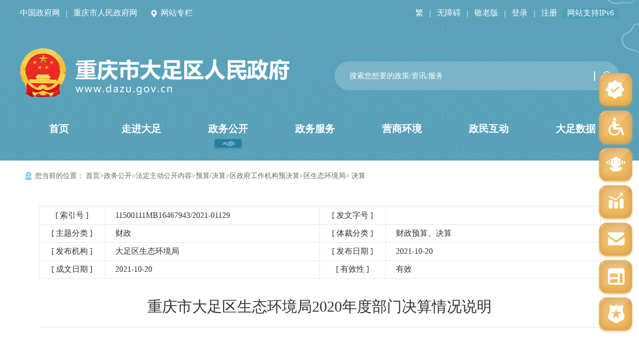

--- FILE ---
content_type: text/html
request_url: http://www.dazu.gov.cn/zwgk_175/fdzdgknr/czyjs/qzfzcbm/qsthjj_68881/js/202110/t20211020_9869461.html
body_size: 653662
content:
<!DOCTYPE html>
<html>
<head>
  <meta charset="UTF-8" />
  <meta name="viewport" content="width=device-width, initial-scale=1.0" />
  <meta http-equiv="X-UA-Compatible" content="ie=edge" />
  <title>决算_重庆市大足区人民政府</title>
  <meta http-equiv="X-UA-Compatible" content="IE=Edge,chrome=1">
<!--站点类-->
<meta name="SiteName" content="重庆市大足区人民政府">
<meta name="SiteDomain" content="dazu.gov.cn/">
<meta name="SiteIDCode" content="5001110004">
<meta name="viewport" content="width=device-width, initial-scale=1.0">

<!--栏目类-->
<meta name="ColumnName" content="决算">

  
	<meta name="ColumnDescription" content="重庆市大足区人民政府网站政务公开是政务公开展示窗口。内容涵盖机关简介、领导信息、政府信息公开目录、基层政务公开、政策咨询问答库等。">


  
	<meta name="ColumnKeywords" content="政府信息公开;机关简介;政策文件;简历;职责;履职依据;决算">

  
	<meta name="ColumnType" content="决算">

 

<!--文章类-->
<meta name="ArticleTitle" content="重庆市大足区生态环境局2020年度部门决算情况说明">
<meta name="PubDate" content="2021-10-20 10:40">

<meta name="ContentSource" content="区政府办公室">
<meta name="Keywords" content="">
<meta name="Author" content="大足区生态环境局">
<meta name="Description" content="一、部门基本情况
　　（一）职能职责
　　重庆市大足区生态环境局的主要职责是：
　　  （一）负责贯彻执行国家生态环境基本制度。
　　  （二）负责重大生态环境问题的统筹协调和监督管理。
　　  （三）负责监督管理减排目标的落实。
　　  （四）负责提出生态环境领域固定资产投资规模和方向、财政性资金安排的意见，配合有关部门做好组织实施和监督工作。
　　  （五）负责环境污染防治的监督管理。
　　  （六）指导协调和监督生态保护修复工作。
　　  （七）负责核与辐射安全的监督管理。
　　  （八）负责生...">
<meta name="Image" content="">
<meta name="Url" content="//www.dazu.gov.cn/zwgk_175/fdzdgknr/czyjs/qzfzcbm/qsthjj_68881/js/202110/t20211020_9869461.html">
  <script type="text/javascript" src="../../../../../../../images/jquery.min.js"></script>
  <script type="text/javascript" src="../../../../../../../images/common.js"></script>
  <link href="../../../../../../../images/common.css" rel="stylesheet" />
  <link href="../../../../../../../images/public.css" rel="stylesheet" />
  <script type="text/javascript" src="../../../../../../../images/public.js"></script>
  <script type="text/javascript" src="../../../../../../../images/js.js"></script>
  <script src="../../../../../../../images/setFont.js"></script>
  <link rel="stylesheet" type="text/css" href="../../../../../../../images/h5-style.css">
</head>

<body>
<div class="dzc-header">
  <style>
    .wap-show{
      display: none;
    }
.dzi-tq{margin-right:0px;}
.zz-w1pic li a{
display:inline-block;
}
  .dzgla{
    width: 25%;height:36px;list-style: none;float: left;
}
.zsj-an {
    width: 100%;
    height: auto;
    text-align: center;
    margin-bottom: 30px;
}
.height{max-height:none;}
  </style>
  <div class="dzi-top centerWidth">
    <a href="http://www.gov.cn" target="_blank">中国政府网</a>
    <span class="line">|</span>
    <a href="http://www.cq.gov.cn" target="_blank" style="margin-right: 10px;">重庆市人民政府网</a>

<!--<a href="http://dzqrd.dzqzf.com/" target="_blank" style="margin-right: 10px;">区人大</a>
<a href="http://dzqzx.dzqzf.com/" target="_blank">区政协</a>-->

    <span class="bm-btn" style="margin-left: 14px;"><img src="//www.dazu.gov.cn/images/d-ic1.png" />网站专栏</span>
    <div class="rt">
      <!--<span class="en">EN</span>
      <span class="line">|</span>-->
      <a class="ft" id="StranLink" title="點擊以繁體中文方式浏覽" name="StranLink">繁</a>
      <span class="line">|</span>
  <a  title="无障碍" onclick="aria.start()" href="javascript:void(0)">无障碍</a>
<span class="line">|</span>
      <a class="jlb" href="//www.dazu.gov.cn/zbb.html">敬老版</a>
      <span class="line">|</span>
      <a href="javascript:void(0)" id="topLogin" class="cq-login">登录</a>
      <a target="_blank" href="https://zwykb.cq.gov.cn/v2/grzx/" id="topUserName" class="cq-user-name"></a>
      <span class="line huo cq-logined-show" style="display:none;">|</span>
      <a href="javascript:void(0)" id="topLogout" style="display:none;" class="cq-logout">注销</a>
      <span class="line">|</span>
      <a href="javascript:void(0)" id="topRegister" class="cq-register cq-register-gr">注册</a>
      <span style="padding: 0 10px; border-radius: 4px;background: rgba(43,146,180,.3);margin-left: 6px;">网站支持IPv6</span>
    </div>
  <script src="//cq.gov.cn/images/crypto-js.min.js"></script>
<script src="//cq.gov.cn/images/DECRYPT.js"></script>
<script src="//cq.gov.cn/images/ykb-request.js"></script>
<script src="//cq.gov.cn/images/ykb-api.js"></script>
<script src="//cq.gov.cn/images/ykb-base.js?v=1.1"></script>
<input type="text" hidden id="loginSiteId" value="175" />
<script>
  $(function () {
    //获取用户信息-有额外的操作可以在回调中使用
    getUserInfo(function (res) {
      if(res.code!=200){
        checkLoginQx()
      }else {
            userName = res.data.notDesensitizeUserInfoVO.notDesensitizeUserName;
            userName = "**" + userName.substring(userName.length - 1, userName.length);
            $("#topUserName").html(userName + "  欢迎您");
        }
    })
  })
</script>
    <!--<div class="dzi-tq rt">
      <span class="date">2021年9月30日</span>
      <span class="line">|</span>
      <img src="//www.dazu.gov.cn/images/tianqi.png" />
      <span>24-26c</span>
      <span>重庆市气象台9月30日10时发</span>
      <iframe width="300" scrolling="no" height="20" style="margin-top:4px;" frameborder="0" allowtransparency="true" src="https://i.tianqi.com/?c=code&a=getcode&id=26&icon=1&py=dazu&color=%23FFFFFF&site=16"></iframe>
<iframe allowtransparency="true" frameborder="0" width="317" height="28" scrolling="no" src="//tianqi.2345.com/plugin/widget/index.htm?s=3&z=1&t=1&v=0&d=1&bd=0&k=&f=ffffff&ltf=ffffff&htf=ffffff&q=1&e=0&a=0&c=60437&w=317&h=28&align=center"></iframe>
    </div>-->
  </div>
  <div class="dzc-h-box centerWidth clearfix">
    <a class="logo" href="//www.dazu.gov.cn/">
      <img class="wap-hide" src="//www.dazu.gov.cn/images/dzclogo.png" />
      <img class="wap-show" src="//www.dazu.gov.cn/images/dzclogo_wap.png" />
    </a>
    <div class="dzc-search rt">
      <input id="textfield2" class="inputbox" type="text" name="" onkeydown="if(event.keyCode==13){submitsearch2();}" onfocus="if(this.value=='搜索您想要的政策/资讯/服务'){this.value='';}" onblur="if(this.value==''){this.value='搜索您想要的政策/资讯/服务';}" placeholder="搜索您想要的政策/资讯/服务" />
      <button onclick="submitsearch2()"><img src="//www.dazu.gov.cn/images/dzcic1.png" /></button>
    </div>
    <span class="bm-btn-h5"><img src="//www.dazu.gov.cn/images/d-ic1.png" />网站专栏</span>
    <div class="index-menu-h5">
    	<div class="menu-h5-t">
    		<span class="tit">经开区</span>
    		<span class="tit">部门</span>
    		<span class="tit">镇街</span>
    	</div>
    	<div class="menu-h5-tab">
    		<ul class="menu-h5-l clearfix">
    			
    			<li><a href="//www.dazu.gov.cn/jkq/sqjkq/" target='_blank'>重庆市双桥经济技术开发区管理委员会</a></li>
    			
    			<li><a href="//www.dazu.gov.cn/jkq/jkqfzggw/" target='_blank'>重庆市双桥经济技术开发区经济发展局</a></li>
    			
    			<li><a href="//www.dazu.gov.cn/jkq/qzfcxjw/" target='_blank'>重庆市双桥经济技术开发区建设管理局</a></li>
    			
    			<li><a href="//www.dazu.gov.cn/jkq/qzstzj/" target='_blank'>重庆市双桥经济技术开发区投资促进局</a></li>
    			
    			<li><a href="//www.dazu.gov.cn/jkq/qczj/" target='_blank'>重庆市双桥经济技术开发区财务局</a></li>
    			
    			<li><a href="//www.dazu.gov.cn/jkq/qyjj/" target='_blank'>重庆市双桥经济技术开发区应急管理局</a></li>
    			
    			<li><a href="//www.dazu.gov.cn/jkq/qsthjj/" target='_blank'>重庆市双桥经济技术开发区生态环境局</a></li>
    			      
    		</ul>
    		<ul class="menu-h5-l clearfix" style="display: none;">
          
          
          
              <li><a href="//www.dazu.gov.cn/qzfbm/fzggw/" target="_blank">区发展改革委</a></li>
          
          
          
          
              <li><a href="//www.dazu.gov.cn/qzfbm/qjw/" target="_blank">区教委</a></li>
          
          
          
          
              <li><a href="//www.dazu.gov.cn/qzfbm/qkjj/" target="_blank">区科技局</a></li>
          
          
          
          
              <li><a href="//www.dazu.gov.cn/qzfbm/qjjxxw/" target="_blank">区经济信息委</a></li>
          
          
          
          
              <li><a href="//www.dazu.gov.cn/qzfbm/qgaj/" target="_blank">区公安局</a></li>
          
          
          
          
              <li><a href="//www.dazu.gov.cn/qzfbm/qmzj/" target="_blank">区民政局</a></li>
          
          
          
          
              <li><a href="//www.dazu.gov.cn/qzfbm/qsfj/" target="_blank">区司法局</a></li>
          
          
          
          
              <li><a href="//www.dazu.gov.cn/qzfbm/qczj/" target="_blank">区财政局</a></li>
          
          
          
          
              <li><a href="//www.dazu.gov.cn/qzfbm/qrlsbj/" target="_blank">区人力社保局</a></li>
          
          
          
          
              <li><a href="//www.dazu.gov.cn/qzfbm/qsthjj/" target="_blank">区生态环境局</a></li>
          
          
          
          
              <li><a href="//www.dazu.gov.cn/qzfbm/qzfcxjw/" target="_blank">区住房城乡建委</a></li>
          
          
          
          
              <li><a href="//www.dazu.gov.cn/qzfbm/qcgj/" target="_blank">区城管局</a></li>
          
          
          
          
              <li><a href="//www.dazu.gov.cn/qzfbm/qjtj/" target="_blank">区交通运输委</a></li>
          
          
          
          
              <li><a href="//www.dazu.gov.cn/qzfbm/qslj/" target="_blank">区水利局</a></li>
          
          
          
          
              <li><a href="//www.dazu.gov.cn/qzfbm/qnyncw/" target="_blank">区农业农村委</a></li>
          
          
          
          
              <li><a href="//www.dazu.gov.cn/qzfbm/qsww/" target="_blank">区商务委</a></li>
          
          
          
          
              <li><a href="//www.dazu.gov.cn/qzfbm/qwhlyw/" target="_blank">区文化旅游委</a></li>
          
          
          
          
              <li><a href="//www.dazu.gov.cn/qzfbm/qwsjkw/" target="_blank">区卫生健康委</a></li>
          
          
          
          
              <li><a href="//www.dazu.gov.cn/qzfbm/qtyjrswj/" target="_blank">区退役军人事务局</a></li>
          
          
          
          
              <li><a href="//www.dazu.gov.cn/qzfbm/qyjj/" target="_blank">区应急局</a></li>
          
          
          
          
              <li><a href="//www.dazu.gov.cn/qzfbm/qsjj/" target="_blank">区审计局</a></li>
          
          
          
          
              <li><a href="//www.dazu.gov.cn/qzfbm/qzfwb/" target="_blank">区政府外办</a></li>
          
          
          
          
              <li><a href="//www.dazu.gov.cn/qzfbm/qgzw/" target="_blank">区国资委</a></li>
          
          
          
          
              <li><a href="//www.dazu.gov.cn/qzfbm/qtjj/" target="_blank">区统计局</a></li>
          
          
          
          
              <li><a href="//www.dazu.gov.cn/qzfbm/qybj/" target="_blank">区医保局</a></li>
          
          
          
          
              <li><a href="//www.dazu.gov.cn/qzfbm/qxfb/" target="_blank">区信访办</a></li>
          
          
          
          
              <li><a href="//www.dazu.gov.cn/qzfbm/qzstzj/" target="_blank">区招商投资局</a></li>
          
          
          
          
              <li><a href="//www.dazu.gov.cn/qzfbm/qlyj/" target="_blank">区林业局</a></li>
          
          
          
          
              <li><a href="//www.dazu.gov.cn/qzfbm/htxckfq/" target="_blank">海棠新城开发区</a></li>
          
          
          
          
              <li><a href="//www.dazu.gov.cn/qzfbm/dzgxq/" target="_blank">大足高新区</a></li>
          
          
           <li><a href="https://ghzrzyj.cq.gov.cn/zz/dzq/" target="_blank">区规划自然资源局</a></li>
        <li><a href="http://scjgj.cq.gov.cn/zz/dzq/" target="_blank">区市场监管局</a></li>
    		</ul>
    		<ul class="menu-h5-l clearfix qzfjz" style="display: none;">
    			
    			<li><a href="//www.dazu.gov.cn/qzfjz/txjdbsc/" target='_blank'>棠香街道办事处</a></li>
    			
    			<li><a href="//www.dazu.gov.cn/qzfjz/lgjdbsc/" target='_blank'>龙岗街道办事处</a></li>
    			
    			<li><a href="//www.dazu.gov.cn/qzfjz/ltzjdbsc/" target='_blank'>龙滩子街道办事处</a></li>
    			
    			<li><a href="//www.dazu.gov.cn/qzfjz/sljdbsc/" target='_blank'>双路街道办事处</a></li>
    			
    			<li><a href="//www.dazu.gov.cn/qzfjz/tqjdbsc/" target='_blank'>通桥街道办事处</a></li>
    			
    			<li><a href="//www.dazu.gov.cn/qzfjz/zfjdbsc/" target='_blank'>智凤街道办事处</a></li>
    			
    			<li><a href="//www.dazu.gov.cn/qzfjz/lsz/" target='_blank'>龙水镇人民政府</a></li>
    			
    			<li><a href="//www.dazu.gov.cn/qzfjz/ytz/" target='_blank'>邮亭镇人民政府</a></li>
    			
    			<li><a href="//www.dazu.gov.cn/qzfjz/bdz/" target='_blank'>宝顶镇人民政府</a></li>
    			
    			<li><a href="//www.dazu.gov.cn/qzfjz/wgz/" target='_blank'>万古镇人民政府</a></li>
    			
    			<li><a href="//www.dazu.gov.cn/qzfjz/zxz/" target='_blank'>珠溪镇人民政府</a></li>
    			
    			<li><a href="//www.dazu.gov.cn/qzfjz/zaz/" target='_blank'>中敖镇人民政府</a></li>
    			
    			<li><a href="//www.dazu.gov.cn/qzfjz/sqz/" target='_blank'>三驱镇人民政府</a></li>
    			
    			<li><a href="//www.dazu.gov.cn/qzfjz/smz/" target='_blank'>石马镇人民政府</a></li>
    			
    			<li><a href="//www.dazu.gov.cn/qzfjz/yxz/" target='_blank'>雍溪镇人民政府</a></li>
    			
    			<li><a href="//www.dazu.gov.cn/qzfjz/ylz/" target='_blank'>玉龙镇人民政府</a></li>
    			
    			<li><a href="//www.dazu.gov.cn/qzfjz/bxz/" target='_blank'>宝兴镇人民政府</a></li>
    			
    			<li><a href="//www.dazu.gov.cn/qzfjz/swz/" target='_blank'>拾万镇人民政府</a></li>
    			
    			<li><a href="//www.dazu.gov.cn/qzfjz/tsz/" target='_blank'>铁山镇人民政府</a></li>
    			
    			<li><a href="//www.dazu.gov.cn/qzfjz/hlz/" target='_blank'>回龙镇人民政府</a></li>
    			
    			<li><a href="//www.dazu.gov.cn/qzfjz/glz/" target='_blank'>国梁镇人民政府</a></li>
    			
    			<li><a href="//www.dazu.gov.cn/qzfjz/jsz/" target='_blank'>金山镇人民政府</a></li>
    			
    			<li><a href="//www.dazu.gov.cn/qzfjz/gsz/" target='_blank'>高升镇人民政府</a></li>
    			
    			<li><a href="//www.dazu.gov.cn/qzfjz/jjz/" target='_blank'>季家镇人民政府</a></li>
    			
    			<li><a href="//www.dazu.gov.cn/qzfjz/lsz_101895/" target='_blank'>龙石镇人民政府</a></li>
    			
    			<li><a href="//www.dazu.gov.cn/qzfjz/gpz/" target='_blank'>高坪镇人民政府</a></li>
    			
    			<li><a href="//www.dazu.gov.cn/qzfjz/glz_101897/" target='_blank'>古龙镇人民政府</a></li>
    			      
    		</ul>
    	</div>
    </div>
  </div>
  <!-- 导航 -->
  <div class="dzi-nav centerWidth">
    <a class="cur" href="//www.dazu.gov.cn/">首页</a>
    <a href="//www.dazu.gov.cn/rsdz/">走进大足</a>
    <a href="//www.dazu.gov.cn/zwgk_175/">政务公开</a>
    <a href="//www.dazu.gov.cn/zwfw/">政务服务</a>
    <a href="//www.dazu.gov.cn/zwgk_175/zfxxgkml01/yhyshj/">营商环境</a>
    <a href="//www.dazu.gov.cn/hdjl_175/">政民互动</a>
    <a href="//www.dazu.gov.cn/sjfb/">大足数据</a>
  </div>
</div>
<script>
function submitsearch2(){
  var result = $("#textfield2").val();
  result = $.trim(result);
  var reg = /[`~!@#$%^&*_+<>{}\/'[\]]/im;
 
  if (result == "搜索" || result == "" || result == null) {
    window.wxc.xcConfirm('请输入检索条件!', window.wxc.xcConfirm.typeEnum.info)
    return false;
  } else {
    result = result.replace("-", "\-");
    result = result.replace("(", "\(");
    result = result.replace(")", "\)");
  }
  var wWidth=document.body.clientWidth;
  if(wWidth<=768){
    window.location.href=  "//www.dazu.gov.cn/cqs/searchResultPC.html?tenantId=40&configTenantId=40&areaCode=500111&searchWord=" + encodeURI(result);
  }else {
    window.location.href=  "//www.dazu.gov.cn/cqs/searchResultPC.html?tenantId=40&configTenantId=40&areaCode=500111&searchWord=" + encodeURI(result);
  }
}
</script>

<script src="//www.dazu.gov.cn/images/xcConfirm.js"></script>
<link rel="stylesheet" href="//www.dazu.gov.cn/images/xcConfirm.css">
<style>
  .position {
    margin-left: 10px;
    font: 14px;
    font-size: 14px;
    font-weight: normal;
    font-stretch: normal;
    line-height: 42px;
    letter-spacing: 0px;
    color: #666666;
    margin: 10px auto;
    width: 1170px;
    padding-left: 30px;
    background: url(/images/dzglic4.png) 10px no-repeat;
  }
  .position .poto {
    font: 14px;
    font-size: 14px;
    font-weight: normal;
    font-stretch: normal;
    line-height: 42px;
    letter-spacing: 0px;
    color: #666666;
  }
  .position .poto:hover{
    color: #289dbb;
  }
</style>
<div class="main centerWidth">
  <div class="position" style="position: relative;">您当前的位置：
    <a href="../../../../../../../" title="首页" class="poto">首页</a><span>&gt;</span><a href="../../../../../../" title="政务公开" class="poto">政务公开</a><span>&gt;</span><a href="../../../../../" title="法定主动公开内容" class="poto">法定主动公开内容</a><span>&gt;</span><a href="../../../../" title="预算/决算" class="poto">预算/决算</a><span>&gt;</span><a href="../../../" title="区政府工作机构预决算" class="poto">区政府工作机构预决算</a><span>&gt;</span><a href="../../" title="区生态环境局" class="poto">区生态环境局</a><span>&gt;</span>
    <span>决算
    </span>
<div id="guidangCon" style="display: none;position: absolute;width: 148px;height: 148px;background: url(//www.dazu.gov.cn/images/guidang.png) no-repeat;background-size:100% 100%;right: 10px;top: -14px;z-index:999;">
<p style=" display: block;font-size: 16px;color: #DA5857; margin-top: 100px;font-weight: bold;text-align:center;"></p>
</div>
</div>
<script>
var xlguidang = '0';
	if (xlguidang=="") {
		var guidang = '0';
		if(guidang == 1){
			$("#guidangCon").css("display","block");
		}else{
			$("#guidangCon").css("display","none");
		}
	}
	else{
		var xlgdtime = '';
		$('#guidangCon p').text(xlgdtime);
		if(xlguidang == 1){
			$("#guidangCon").css("display","block");
		}else{
			$("#guidangCon").css("display","none");
		}
	}
</script>
  <div class="zwxl-main" style="position:relative;">

    <div id="fiezhiCon" style="display:none; position:absolute; width:218px; height:140px;background:url(//www.dazu.gov.cn/images/icon-fz.png) no-repeat; top:0; right:0;"></div>

    <script>
    var fzTime = "";

    var now = Date.now();
    if(fzTime != ""){
      fzTime = new Date(fzTime.replace(/-/g, '/'));
      if(fzTime.getTime() < now){
        $("#fiezhiCon").css("display","block");
      }
    }

    </script>
    <table class="zwxl-table">
      <tbody>
      <tr>
        <td class="t1">[ 索引号 ]</td>
        <td class="t2">11500111MB16467943/2021-01129</td>
        <td class="t1">[ 发文字号 ]</td>
        <td class="t2"></td>
      </tr>
      <tr>
        <td class="t1">[ 主题分类 ]</td>
        <td class="t2">财政</td>
        <td class="t1">[ 体裁分类 ]</td>
        <td class="t2">财政预算、决算</td>
      </tr>
      <tr>
        <td class="t1">[ 发布机构 ]</td>
        <td class="t2">大足区生态环境局</td>
        <td class="t1">[ 发布日期 ]</td>
        <td class="t2">2021-10-20</td>
      </tr>
      <tr>
        <td class="t1">[ 成文日期 ]</td>
        <!-- <td class="t2" colspan="3">2021-10-20</td> -->
        <td class="t2">2021-10-20</td>
        <td class="t1">[ 有效性 ]</td>
        <td class="t2 yxxVal"></td>

      </tr>
      </tbody>
    </table>
    <table class="zwxl-table zwxl-table-wap">
      <tbody>
      <tr>
        <td class="t1">[ 索引号 ]</td>
        <td class="t2">11500111MB16467943/2021-01129</td>
      </tr>
      <tr>
        <td class="t1">[ 发文字号 ]</td>
        <td class="t2"></td>
      </tr>
      <tr>
        <td class="t1">[ 主题分类 ]</td>
        <td class="t2">财政</td>
      </tr>
      <tr>
        <td class="t1">[ 体裁分类 ]</td>
        <td class="t2">财政预算、决算</td>
      </tr>
      <tr>
        <td class="t1">[ 发布机构 ]</td>
        <td class="t2">大足区生态环境局</td>
      </tr>
      <tr>
        <td class="t1">[ 发布日期 ]</td>
        <td class="t2">2021-10-20</td>
      </tr>
      <tr>
        <td class="t1">[ 成文日期 ]</td>
        <!-- <td class="t2" colspan="3">2021-10-20</td> -->
        <td class="t2">2021-10-20</td>
      </tr>
      <tr>
        <td class="t1">[ 有效性 ]</td>
        <td class="t2 yxxVal"></td>
      </tr>
      </tbody>
    </table>
    <script>
    var fzTime = "";

    var now = Date.now();
    if(fzTime != ""){
      fzTime = new Date(fzTime.replace(/-/g, '/'));
      if(fzTime.getTime() < now){
        $(".seal").css("display","block");
        $('.yxxVal').html('废止')
      }else {
        $('.yxxVal').html('有效')
      }
    }else {
      $('.yxxVal').html('有效')
    }
    </script>
    <div class="zwxl-content">
      <div class="zwxl-title">
        <p class="tit">重庆市大足区生态环境局2020年度部门决算情况说明</p>
         <!--<div class="zwxl-bar">
                    <span class="tit">日期：</span><span class="con">2021-10-20</span>
                    <script>if(""!=""){
                        document.write('<span class="tit">来源：</span><span class="con"></span>');
                    }</script>
                    <div class="zwxl-font db"><img src="../../../../../../../images/ty-icon1.png" />
                        <span>大</span> <span>中</span><span>小</span>
                    </div>
                </div>-->
      </div>
      <div class="zwxl-article pages_content">
        <div style="width:600px;height:400px;margin:20px auto;display:none" id="a1">
          <script type="text/javascript" src="../../../../../../../images/ckplayer.js"></script>
          <script type="text/javascript">
          var size="";
          if(size.length > 5)$("#a1").css("display","block");
          //视图时要用<viewdata Field='视图字段'>包围
          var flashvars = {
            f: "",
            s:'0',
            c:'0',
            e:'2',
            v:'80',
            p:'1',
            lv:'0',
            loaded:'loadedHandler',
            my_url:encodeURIComponent(window.location.href)
          };
          var params = {bgcolor: '#FFF', allowFullScreen: true, allowScriptAccess: 'always', wmode: 'transparent'};
          var video = [""];
          CKobject.embed('//www.dazu.gov.cn/images/ckplayer/ckplayer.swf', 'a1', 'ckplayer_a1', '100%', '100%', false, flashvars, video, params);
          </script>
        </div>

        <div class="trs_editor_view TRS_UEDITOR trs_paper_default trs_word trs_excel trs_web"><p><br/></p><p style="text-align:justify;text-indent: 0.44in; margin-bottom: 0in; line-height: 100%; page-break-inside: auto; orphans: 2; widows: 2; page-break-before: auto; page-break-after: auto"><span style="background: #ffffff"></span></p><p style="text-align: justify; text-indent: 2em; margin-bottom: 0in; break-inside: auto; break-before: auto; break-after: auto; line-height: 2em;"><strong><span style="background: rgb(255, 255, 255) none repeat scroll 0% 0%; font-family: 方正楷体简体; font-size: 16pt;">一、部门基本情况</span></strong></p><p style="text-align: justify; text-indent: 2em; margin-bottom: 0in; break-inside: auto; break-before: auto; break-after: auto; line-height: 2em;"><strong><span style="background: rgb(255, 255, 255) none repeat scroll 0% 0%; font-family: 方正楷体简体; font-size: 16pt;">（一）职能职责</span></strong></p><p style="text-align: justify; text-indent: 2em; margin-bottom: 0in; break-inside: auto; break-before: auto; break-after: auto; font-size: 16px; line-height: 2em;"><span style="background: #ffffff"></span><span style="font-size: 16pt; font-family: 方正仿宋_GBK;" data-index="">重庆市大足区生态环境局的主要职责是：</span></p><p style="text-align: justify; margin-bottom: 0in; break-inside: auto; break-before: auto; break-after: auto; display: inline; font-size: 16px; text-indent: 2em; line-height: 2em;"><span style="font-size: 16pt; font-family: 方正仿宋_GBK;" data-index="">  （一）负责贯彻执行国家生态环境基本制度。</span></p><p style="text-align: justify; margin-bottom: 0in; break-inside: auto; break-before: auto; break-after: auto; display: inline; font-size: 16px; line-height: 2em;"><span style="font-size: 16pt; font-family: 方正仿宋_GBK;" data-index=""><br/></span></p><p style="text-align: justify; margin-bottom: 0in; break-inside: auto; break-before: auto; break-after: auto; display: inline; font-size: 16px; text-indent: 2em; line-height: 2em;"><span style="font-size: 16pt; font-family: 方正仿宋_GBK;" data-index="">  （二）负责重大生态环境问题的统筹协调和监督管理。</span></p><p style="text-align: justify; margin-bottom: 0in; break-inside: auto; break-before: auto; break-after: auto; display: inline; font-size: 16px; line-height: 2em;"><span style="font-size: 16pt; font-family: 方正仿宋_GBK;" data-index=""><br/></span></p><p style="text-align: justify; margin-bottom: 0in; break-inside: auto; break-before: auto; break-after: auto; display: inline; font-size: 16px; text-indent: 2em; line-height: 2em;"><span style="font-size: 16pt; font-family: 方正仿宋_GBK;" data-index="">  （三）负责监督管理减排目标的落实。</span></p><p style="text-align: justify; margin-bottom: 0in; break-inside: auto; break-before: auto; break-after: auto; display: inline; font-size: 16px; line-height: 2em;"><span style="font-size: 16pt; font-family: 方正仿宋_GBK;" data-index=""><br/></span></p><p style="text-align: justify; margin-bottom: 0in; break-inside: auto; break-before: auto; break-after: auto; display: inline; font-size: 16px; text-indent: 2em; line-height: 2em;"><span style="font-size: 16pt; font-family: 方正仿宋_GBK;" data-index="">  （四）负责提出生态环境领域固定资产投资规模和方向、财政性资金安排的意见，配合有关部门做好组织实施和监督工作。</span></p><p style="text-align: justify; margin-bottom: 0in; break-inside: auto; break-before: auto; break-after: auto; display: inline; font-size: 16px; line-height: 2em;"><span style="font-size: 16pt; font-family: 方正仿宋_GBK;" data-index=""><br/></span></p><p style="text-align: justify; margin-bottom: 0in; break-inside: auto; break-before: auto; break-after: auto; display: inline; font-size: 16px; text-indent: 2em; line-height: 2em;"><span style="font-size: 16pt; font-family: 方正仿宋_GBK;" data-index="">  （五）负责环境污染防治的监督管理。</span></p><p style="text-align: justify; margin-bottom: 0in; break-inside: auto; break-before: auto; break-after: auto; display: inline; font-size: 16px; line-height: 2em;"><span style="font-size: 16pt; font-family: 方正仿宋_GBK;" data-index=""><br/></span></p><p style="text-align: justify; margin-bottom: 0in; break-inside: auto; break-before: auto; break-after: auto; display: inline; font-size: 16px; text-indent: 2em; line-height: 2em;"><span style="font-size: 16pt; font-family: 方正仿宋_GBK;" data-index="">  （六）指导协调和监督生态保护修复工作。</span></p><p style="text-align: justify; margin-bottom: 0in; break-inside: auto; break-before: auto; break-after: auto; display: inline; font-size: 16px; line-height: 2em;"><span style="font-size: 16pt; font-family: 方正仿宋_GBK;" data-index=""><br/></span></p><p style="text-align: justify; margin-bottom: 0in; break-inside: auto; break-before: auto; break-after: auto; display: inline; font-size: 16px; text-indent: 2em; line-height: 2em;"><span style="font-size: 16pt; font-family: 方正仿宋_GBK;" data-index="">  （七）负责核与辐射安全的监督管理。</span></p><p style="text-align: justify; margin-bottom: 0in; break-inside: auto; break-before: auto; break-after: auto; display: inline; font-size: 16px; text-indent: 2em; line-height: 2em;"><span style="font-size: 16pt; font-family: 方正仿宋_GBK;" data-index=""><br/></span></p><p style="text-align: justify; margin-bottom: 0in; break-inside: auto; break-before: auto; break-after: auto; display: inline; font-size: 16px; line-height: 2em;"><span style="font-size: 16pt; font-family: 方正仿宋_GBK;" data-index=""></span></p><p style="text-align: justify; margin-bottom: 0in; break-inside: auto; break-before: auto; break-after: auto; display: inline; font-size: 16px; text-indent: 2em; line-height: 2em;"><span style="font-size: 16pt; font-family: 方正仿宋_GBK;" data-index="">  （八）负责生态环境准入的监督管理。</span></p><p style="text-align: justify; margin-bottom: 0in; break-inside: auto; break-before: auto; break-after: auto; font-size: 16px; text-indent: 0em; line-height: 2em;"><span style="font-family: 方正仿宋_GBK; font-size: 16pt;">  （九）负责生态环境监测工作。</span></p><p style="text-align: justify; margin-bottom: 0in; break-inside: auto; break-before: auto; break-after: auto; font-size: 16px; text-indent: 0em; line-height: 2em;"><span style="font-family: 方正仿宋_GBK; font-size: 16pt;">  （十）负责应对气候变化工作。贯彻执行应对气候变化及温室气体减排重大战略、规划和政策。</span></p><p style="text-align: justify; margin-bottom: 0in; break-inside: auto; break-before: auto; break-after: auto; font-size: 16px; text-indent: 0em; line-height: 2em;"><span style="font-family: 方正仿宋_GBK; font-size: 16pt;">  （十一）对接中央生态环境保护督察和市级生态环境保护督察有关工作。</span></p><p style="text-align: justify; margin-bottom: 0in; break-inside: auto; break-before: auto; break-after: auto; font-size: 16px; text-indent: 0em; line-height: 2em;"><span style="font-family: 方正仿宋_GBK; font-size: 16pt;">  （十二）负责生态环境监督执法。</span></p><p style="text-align: justify; margin-bottom: 0in; break-inside: auto; break-before: auto; break-after: auto; font-size: 16px; text-indent: 0em; line-height: 2em;"><span style="font-family: 方正仿宋_GBK; font-size: 16pt;">  （十三）负责开展生态环境科技工作。</span></p><p style="text-align: justify; margin-bottom: 0in; break-inside: auto; break-before: auto; break-after: auto; font-size: 16px; text-indent: 0em; line-height: 2em;"><span style="font-family: 方正仿宋_GBK; font-size: 16pt;">  （十四）组织开展生态环境宣传教育工作。</span></p><p style="text-align: justify; margin-bottom: 0in; break-inside: auto; break-before: auto; break-after: auto; font-size: 16px; text-indent: 0em; line-height: 2em;"><span style="font-family: 方正仿宋_GBK; font-size: 16pt;">  （十五）承担重庆市大足区生态环境委员会的日常工作。</span></p><p style="text-align: justify; margin-bottom: 0in; break-inside: auto; break-before: auto; break-after: auto; font-size: 16px; text-indent: 0em; line-height: 2em;"><span style="font-family: 方正仿宋_GBK; font-size: 16pt;">  （十六）负责机关和直属单位党建工作。</span></p><p style="text-align: justify; margin-bottom: 0in; break-inside: auto; break-before: auto; break-after: auto; font-size: 16px; text-indent: 0em; line-height: 2em;"><span style="font-family: 方正仿宋_GBK; font-size: 16pt;">  （十七）完成区委、区政府交办的其他任务。</span></p><p style="text-align: justify; margin-bottom: 0in; break-inside: auto; break-before: auto; break-after: auto; font-size: 16px; text-indent: 0em; line-height: 2em;"><span style="font-family: 方正仿宋_GBK; font-size: 16pt;">  （十八）职能转变。重庆市大足区生态环境局要统一行使生态和城乡各类污染排放监管与行政执法职责，切实履行监管责任，全面落实水、大气、土壤污染防治行动计划。构建政府为主导、企业为主体、社会组织和公众共同参与的生态环境治理体系，实行最严格的生态环境保护制度，严守生态保护红线和环境质量底线，坚决打好污染防治攻坚战，保障生态安全，建设山清水秀美丽之地。</span></p><p style="text-align: justify; text-indent: 2em; margin-bottom: 0in; break-inside: auto; break-before: auto; break-after: auto; font-size: 16px; line-height: 2em;"><span style="font-family: 方正仿宋_GBK; font-size: 16pt;">重庆市大足区生态环境保护综合行政执法支队的主要职责是：承担全区生态环境保护综合行政执法的组织协调。组织开展有关专项执法，配合落实交叉执法、异地执法、跨区域执法。参与拟订生态环境保护综合行政执法管理制度、执法标准规范并执行；承担污染防治执法事项和违法案件的依法调查处理。依法开展水生态环境保护、饮用水水源地、地下水、入河排污口，大气环境保护，土壤生态环境保护，固体废物、化学品、重金属，农业面源，工业噪声等方面的污染防治执法和监督检查；承担生态保护执法事项和违法案件的依法调查处理。承担自然保护地内进行非法开矿、修路、筑坝、建设等造成生态破坏的生态保护执法和监督检查。依法开展因开发土地、矿藏等造成生态破坏的行政执法和监督检查；承担核与辐射安全执法事项和违法案件的依法调查处理，依法组织开展核与辐射安全监督检查；承担应对生态环境突发事件的具体工作；承担生态环境有关信访、投诉举报受理日常工作；完成区生态环境局交办的其他任务。</span></p><p style="text-align: justify; text-indent: 2em; margin-bottom: 0in; break-inside: auto; break-before: auto; break-after: auto; font-size: 16px; line-height: 2em;"><span style="font-family: 方正仿宋_GBK; font-size: 16pt;">重庆市大足区生态环境监测站的主要职责是：承担生态环境质量监测、污染源监督性监测和突发环境污染事件应急监测工作；为生态环境保护综合执法提供监测数据；承担生态环境监测网运行，收集、管理生态环境监测数据；承担生态环境监测的技术培训；承担各类水（含大气降水和废水）、环境空气和废气、生物、噪声和振动、土壤、辐射的监测任务；承担主管部门委托的其他生态环境监测技术支持工作。</span></p><p style="text-align: justify; text-indent: 2em; margin-bottom: 0in; break-inside: auto; break-before: auto; break-after: auto; line-height: 2em;"><span style="background: #ffffff"></span><strong><span style="background: rgb(255, 255, 255) none repeat scroll 0% 0%; font-family: 方正楷体简体; font-size: 16pt;">（二）机构设置</span></strong></p><p style="text-align: justify; text-indent: 2em; margin-bottom: 0in; break-inside: auto; break-before: auto; break-after: auto; font-size: 16px; line-height: 2em;"><span style="color: rgb(255, 0, 0); background: rgb(255, 255, 255) none repeat scroll 0% 0%;"></span><span style="color: rgb(0, 0, 0); font-family: 方正仿宋_GBK; font-size: 16pt;">重庆市大足区生态环境局机关设10个职能部门，分别是办公室、自然生态科、财务审计科、行政审批科、水生态环境科、</span><span style="font-family: 方正仿宋_GBK; font-size: 16pt;">大气环境科、土壤生态环境科、固废与核辐射科、宣教信息科、</span><span style="color: rgb(0, 0, 0); font-family: 方正仿宋_GBK; font-size: 16pt;">综合科。下设重庆市大足区</span><span style="font-family: 方正仿宋_GBK; font-size: 16pt;">生态环境保护综合行政执法支队</span><span style="color: rgb(0, 0, 0); font-family: 方正仿宋_GBK; font-size: 16pt;">、重庆市大足区生态环境监测站两个下属单位未独立核算。2020年12月底重庆市大足区生态环境局实际在编在岗人数为86人【行政机关人员16人；参公人员35人；事业人员35人（生态环境监测站29人，</span><span style="font-family: 方正仿宋_GBK; font-size: 16pt;">生态环境保护综合行政执法支队</span><span style="color: rgb(0, 0, 0); font-family: 方正仿宋_GBK; font-size: 16pt;">6人）】。</span></p><p style="text-align: justify; text-indent: 2em; margin-bottom: 0in; break-inside: auto; break-before: auto; break-after: auto; line-height: 2em;"><span style="background: #ffffff"></span><strong><span style="background: rgb(255, 255, 255) none repeat scroll 0% 0%; font-family: 方正楷体简体; font-size: 16pt;">（三）单位构成</span></strong></p><p style="text-align: justify; text-indent: 2em; margin-bottom: 0in; break-inside: auto; break-before: auto; break-after: auto; line-height: 2em;"><span style="background: rgb(255, 255, 255) none repeat scroll 0% 0%; font-family: 方正仿宋_GBK; font-size: 16pt;">从预算单位构成看，纳入本部门</span><span style="font-family: 方正仿宋_GBK; font-size: 16pt;">2020年度决算编制的二级预算单位主要包括生态环境保护综合行政执法支队和</span><span style="color: rgb(0, 0, 0); font-family: 方正仿宋_GBK; font-size: 16pt;">重庆市大足区生态环境监测站。</span></p><p style="text-align: justify; text-indent: 2em; margin-bottom: 0in; break-inside: auto; break-before: auto; break-after: auto; line-height: 2em;"><strong><span style="background: rgb(255, 255, 255) none repeat scroll 0% 0%; font-family: 方正楷体简体; font-size: 16pt;">二、部门决算情况说明</span></strong></p><p style="text-align: justify; text-indent: 2em; margin-bottom: 0in; break-inside: auto; break-before: auto; break-after: auto; line-height: 2em;"><strong><span style="background: rgb(255, 255, 255) none repeat scroll 0% 0%; font-family: 方正楷体简体; font-size: 16pt;">（一）收入支出决算总体情况说明</span></strong></p><p style="text-align: justify; text-indent: 2em; margin-bottom: 0in; break-inside: auto; break-before: auto; break-after: auto; font-size: 16px; line-height: 2em;"><span style="font-family:Times New Roman, serif"><strong><span style="font-family: 方正楷体简体; font-size: 16pt; background: rgb(255, 255, 255) none repeat scroll 0% 0%;">1.</span></strong></span><strong><span style="font-family: 方正楷体简体; font-size: 16pt;">总体情况</span></strong><span style="background: rgb(255, 255, 255) none repeat scroll 0% 0%; font-family: 方正楷体简体; font-size: 16pt;">。</span><span style="font-family: 方正仿宋_GBK; font-size: 16pt;"><span style="background: #ffffff">2020</span>年度收入总计45,466.47万元（</span><span style="color: rgb(0, 0, 0); font-family: 方正仿宋_GBK; font-size: 16pt;">含年初结转结余1107.26万元</span><span style="background: rgb(255, 255, 255) none repeat scroll 0% 0%; font-family: 方正仿宋_GBK; font-size: 16pt;">），支出总计</span><span style="font-family: 方正仿宋_GBK; font-size: 16pt;"><span style="background: #ffffff">45,466.47</span>万元（</span><span style="color: rgb(0, 0, 0); font-family: 方正仿宋_GBK; font-size: 16pt;">含年初结转结余1107.26万元</span><span style="background: rgb(255, 255, 255) none repeat scroll 0% 0%; font-family: 方正仿宋_GBK; font-size: 16pt;">）。收入较上年决算数增加</span><span style="font-family: 方正仿宋_GBK; font-size: 16pt;"><span style="background: #ffffff">35,988.06</span>万元、 增长</span><span style="background: rgb(255, 255, 255) none repeat scroll 0% 0%; font-family: 方正仿宋_GBK; font-size: 16pt; display: none;"></span><span style="font-family: 方正仿宋_GBK; font-size: 16pt;"><span style="background: #ffffff">379.7%</span>，主要原因是区财政统筹安排污染防治水体经费拨款增加。</span></p><p style="text-align: justify; text-indent: 2em; margin-bottom: 0in; break-inside: auto; break-before: auto; break-after: auto; font-size: 16px; line-height: 2em;"><span style="font-family:Times New Roman, serif"><strong><span style="font-family: 方正楷体简体; font-size: 16pt; background: rgb(255, 255, 255) none repeat scroll 0% 0%;">2.</span></strong></span><strong><span style="font-family: 方正楷体简体; font-size: 16pt;">收入情况。</span></strong><span style="font-family: 方正仿宋_GBK; font-size: 16pt;"><span style="background: #ffffff">2020</span>年度收入合计44,359.21万元，较上年决算数增加35,988.06万元，增长429.9%，主要原因</span><span style="color: rgb(0, 0, 0); font-family: 方正仿宋_GBK; font-size: 16pt;">一是市级专项资金的下达；二是</span><span style="font-family: 方正仿宋_GBK; font-size: 16pt;">区财政统筹安排经费拨款增加主要用于污水处理厂、入河排污口专项治理等重点工作。</span><span style="background: rgb(255, 255, 255) none repeat scroll 0% 0%; font-family: 方正仿宋_GBK; font-size: 16pt;">其中：财政拨款收入</span><span style="font-family: 方正仿宋_GBK; font-size: 16pt;"><span style="background: #ffffff">44,359.21</span>万元，占100%。此外，年初结转和结余1,107.26万元。</span></p><p style="text-align:justify;text-indent: 0.44in; margin-bottom: 0in; line-height: 100%; page-break-inside: auto; orphans: 2; widows: 2; page-break-before: auto; page-break-after: auto"><br/></p><p style="text-align: justify; text-indent: 2em; margin-bottom: 0in; break-inside: auto; break-before: auto; break-after: auto; line-height: 2em;"><span style="font-family:Times New Roman, serif"><strong><span style="font-family: 方正楷体简体; font-size: 16pt; background: rgb(255, 255, 255) none repeat scroll 0% 0%;">3.</span></strong></span><strong><span style="font-family: 方正楷体简体; font-size: 16pt;">支出情况。</span></strong><span style="font-family: 方正仿宋_GBK; font-size: 16pt;"><span style="background: #ffffff">2020</span>年度支出合计44,672.71万元，较上年决算数增加36,301.56万元，增长433.7%，主要原因一是污水处理厂、入河排污口专项治理项目资金支出增加；二是大气污染防治资金支出增加。其中：基本支出 1,930.11万元，占4.3%；项目支出42,742.60万元，占95.7%。</span></p><p style="text-align: justify; text-indent: 2em; margin-bottom: 0in; break-inside: auto; break-before: auto; break-after: auto; line-height: 2em;"><span style="font-family:Times New Roman, serif"><strong><span style="font-family: 方正楷体简体; font-size: 16pt; background: rgb(255, 255, 255) none repeat scroll 0% 0%;">4.</span></strong></span><strong><span style="font-family: 方正楷体简体; font-size: 16pt;">结转结余情况。</span></strong><span style="font-family: 方正仿宋_GBK; font-size: 16pt;"><span style="background: #ffffff">2020</span>年度年末结转和结余793.76万元，较上年决算数减少313.50万元，下降28.3%，主要原因是列支玉滩湖中央专项资金支出减少。。</span></p><p style="text-align: justify; text-indent: 2em; margin-bottom: 0in; break-inside: auto; break-before: auto; break-after: auto; line-height: 2em;"><strong><span style="background: rgb(255, 255, 255) none repeat scroll 0% 0%; font-family: 方正楷体简体; font-size: 16pt;">（二）财政拨款收入支出决算总体情况说明</span></strong></p><p style="text-align: justify; text-indent: 2em; margin-bottom: 0in; break-inside: auto; break-before: auto; break-after: auto; font-size: 16px; line-height: 2em;"><span style="background: #ffffff"><span style="font-family: 方正仿宋_GBK; font-size: 16pt;">2020年度财政拨款收、支总计45,466.47万元。与2019年相比，财政拨款收、支总计各增加35,988.06万 元，增长379.7%。主要原因是区财政统筹安排污染防治水体经费拨款增加</span><span style="background: rgb(255, 255, 255) none repeat scroll 0% 0%; font-family: 方正仿宋_GBK; font-size: 16pt;">。</span></span></p><p style="text-align: justify; text-indent: 2em; margin-bottom: 0in; break-inside: auto; break-before: auto; break-after: auto; line-height: 2em;"><strong><span style="background: rgb(255, 255, 255) none repeat scroll 0% 0%; font-family: 方正楷体简体; font-size: 16pt;">（三）一般公共预算财政拨款支出决算情况说明</span></strong></p><p style="text-align: justify; text-indent: 2em; margin-bottom: 0in; break-inside: auto; break-before: auto; break-after: auto; line-height: 2em;"><span style="font-family:Times New Roman, serif"><strong><span style="font-family: 方正楷体简体; font-size: 16pt; background: rgb(255, 255, 255) none repeat scroll 0% 0%;">1.</span></strong></span><strong><span style="font-family: 方正楷体简体; font-size: 16pt;">收入情况。</span></strong><span style="font-family: 方正仿宋_GBK; font-size: 16pt;"><span style="background: #ffffff">2020</span>年度一般公共预算财政拨款收入44,359.21万元，较上年决算数增加35,988.06万元，增长429.9%。主要原因</span><span style="color: rgb(0, 0, 0); font-family: 方正仿宋_GBK; font-size: 16pt;">一是市级专项资金的下达；二是</span><span style="font-family: 方正仿宋_GBK; font-size: 16pt;">区财政统筹安排经费拨款增加主要用于污水处理厂、入河排污口专项治理等重点工作。</span><span style="background: rgb(255, 255, 255) none repeat scroll 0% 0%; font-family: 方正仿宋_GBK; font-size: 16pt;">较年初预算数减少</span><span style="font-family: 方正仿宋_GBK; font-size: 16pt;"><span style="background: #ffffff">17,229.21</span>万元，下降28%。主要原因是区财政统筹安排区城投司水污染防治项目减少。</span><span style="background: rgb(255, 255, 255) none repeat scroll 0% 0%; font-family: 方正仿宋_GBK; font-size: 16pt;">此外，年初财政拨款结转和结余</span><span style="font-family: 方正仿宋_GBK; font-size: 16pt;"><span style="background: #ffffff">1,107.26</span>万元。</span></p><p style="text-align: justify; text-indent: 2em; margin-bottom: 0in; break-inside: auto; break-before: auto; break-after: auto; line-height: 2em;"><span style="font-family:Times New Roman, serif"><strong><span style="font-family: 方正楷体简体; font-size: 16pt; background: rgb(255, 255, 255) none repeat scroll 0% 0%;">2.</span></strong></span><strong><span style="font-family: 方正楷体简体; font-size: 16pt;">支出情况。</span></strong><span style="font-family: 方正仿宋_GBK; font-size: 16pt;"><span style="background: #ffffff">2020</span>年度一般公共预算财政拨款支出44,672.71万元，较上年决算数增加36,301.56万元，增长433.7%。主要原因是一是污水处理厂、入河排污口专项治理项目资金支出增加；二是大气污染防治资金支出增加。较年初预算数减少16,915.71万 元，下降27.5%。主要原因是区财政统筹安排区城投司水污染防治项目减少。</span></p><p style="text-align: justify; text-indent: 2em; margin-bottom: 0in; break-inside: auto; break-before: auto; break-after: auto; font-size: 16px; line-height: 2em;"><span style="font-family:Times New Roman, serif"><strong><span style="font-family: 方正楷体简体; font-size: 16pt; background: rgb(255, 255, 255) none repeat scroll 0% 0%;">3.</span></strong></span><strong><span style="font-family: 方正楷体简体; font-size: 16pt;">结转结余情况。</span></strong><span style="font-family: 方正仿宋_GBK; font-size: 16pt;"><span style="background: #ffffff">2020</span>年度年末一般公共预算财政拨款结转和结余793.76万元，较上年决算数减少313.50万元，下降28.3%，主要原因是</span><span style="color: rgb(0, 0, 0); font-family: 方正仿宋_GBK; font-size: 16pt;">列支玉滩湖中央专项资金。</span></p><p style="text-align: justify; text-indent: 2em; margin-bottom: 0in; break-inside: auto; break-before: auto; break-after: auto; line-height: 2em;"><span style="font-family:Times New Roman, serif"><strong><span style="font-family: 方正楷体简体; font-size: 16pt; background: rgb(255, 255, 255) none repeat scroll 0% 0%;">4.</span></strong></span><strong><span style="font-family: 方正楷体简体; font-size: 16pt;">比较情况</span></strong><span style="background: #ffffff"><span style="font-family: 方正楷体简体; font-size: 16pt;">。</span><span style="font-family: 方正仿宋_GBK; font-size: 16pt;">本部门</span></span><span style="font-family: 方正仿宋_GBK; font-size: 16pt;"><span style="background: #ffffff">2020</span>年度一般公共预算财政拨款支出主要用于以下几个方面：</span></p><p style="text-align: justify; text-indent: 2em; margin-bottom: 0in; break-inside: auto; break-before: auto; break-after: auto; line-height: 2em;"><span style="background: rgb(255, 255, 255) none repeat scroll 0% 0%; font-family: 方正仿宋_GBK; font-size: 16pt;">（</span><span style="font-family: 方正仿宋_GBK; font-size: 16pt; background: rgb(255, 255, 255) none repeat scroll 0% 0%;">1</span><span style="background: rgb(255, 255, 255) none repeat scroll 0% 0%; font-family: 方正仿宋_GBK; font-size: 16pt;">）社会保障与就业支出</span><span style="font-family: 方正仿宋_GBK; font-size: 16pt;">205.02万元，占0.5%，较年初预算数增加0.69万 元，增长0.3%，主要原因是</span><span style="color: rgb(0, 0, 0); font-family: 方正仿宋_GBK; font-size: 16pt;">新进人员养老保险与职业年金的增加。</span></p><p style="text-align: justify; text-indent: 2em; margin-bottom: 0in; break-inside: auto; break-before: auto; break-after: auto; line-height: 2em;"><span style="background: rgb(255, 255, 255) none repeat scroll 0% 0%; font-family: 方正仿宋_GBK; font-size: 16pt;">（</span><span style="font-family: 方正仿宋_GBK; font-size: 16pt; background: rgb(255, 255, 255) none repeat scroll 0% 0%;">2</span><span style="background: rgb(255, 255, 255) none repeat scroll 0% 0%; font-family: 方正仿宋_GBK; font-size: 16pt;">）卫生健康支出</span><span style="font-family: 方正仿宋_GBK; font-size: 16pt;">81.53万元，占0.2%，较年初预算数增加0.65万 元，增长0.8%，主要原因</span><span style="color:#000000"><span style="background: rgb(255, 255, 255) none repeat scroll 0% 0%; font-family: 方正仿宋_GBK; font-size: 16pt;">是</span><span style="font-family: 方正仿宋_GBK; font-size: 16pt;">新进人员医疗保险与生育保险费的增加。</span></span></p><p style="text-align: justify; text-indent: 2em; margin-bottom: 0in; break-inside: auto; break-before: auto; break-after: auto; line-height: 2em;"><span style="background: rgb(255, 255, 255) none repeat scroll 0% 0%; font-family: 方正仿宋_GBK; font-size: 16pt;">（</span><span style="font-family: 方正仿宋_GBK; font-size: 16pt; background: rgb(255, 255, 255) none repeat scroll 0% 0%;">3</span><span style="background: rgb(255, 255, 255) none repeat scroll 0% 0%; font-family: 方正仿宋_GBK; font-size: 16pt;">）节能环保支出</span><span style="font-family: 方正仿宋_GBK; font-size: 16pt;">44,288.39万元，占99.1%，较年初预算数减少16,934.66万 元，下降27.7%，主要原因是区财政统筹安排区城投司水污染防治项目减少。</span></p><p style="text-align: justify; text-indent: 2em; margin-bottom: 0in; break-inside: auto; break-before: auto; break-after: auto; line-height: 2em;"><span style="background: rgb(255, 255, 255) none repeat scroll 0% 0%; font-family: 方正仿宋_GBK; font-size: 16pt;">（</span><span style="font-family: 方正仿宋_GBK; font-size: 16pt; background: rgb(255, 255, 255) none repeat scroll 0% 0%;">4</span><span style="background: rgb(255, 255, 255) none repeat scroll 0% 0%; font-family: 方正仿宋_GBK; font-size: 16pt;">）农林水支出</span><span style="font-family: 方正仿宋_GBK; font-size: 16pt;">17.60万元，占0%，较年初预算数增加17.60万 元，增长%，主要原因是新增项目一河一策方案编制经费。</span></p><p style="text-align: justify; text-indent: 2em; margin-bottom: 0in; break-inside: auto; break-before: auto; break-after: auto; line-height: 2em;"><span style="background: rgb(255, 255, 255) none repeat scroll 0% 0%; font-family: 方正仿宋_GBK; font-size: 16pt;">（</span><span style="font-family: 方正仿宋_GBK; font-size: 16pt; background: rgb(255, 255, 255) none repeat scroll 0% 0%;">5</span><span style="background: rgb(255, 255, 255) none repeat scroll 0% 0%; font-family: 方正仿宋_GBK; font-size: 16pt;">）住房保障支出</span><span style="font-family: 方正仿宋_GBK; font-size: 16pt;">80.16万元，占0.2%，与</span><span style="color: rgb(0, 0, 0); font-family: 方正仿宋_GBK; font-size: 16pt;">年初预算数保持一致。</span></p><p style="text-align: justify; text-indent: 2em; margin-bottom: 0in; break-inside: auto; break-before: auto; break-after: auto; line-height: 2em;"><strong><span style="background: rgb(255, 255, 255) none repeat scroll 0% 0%; font-family: 方正楷体简体; font-size: 16pt;">（四）一般公共预算财政拨款基本支出决算情况说明</span></strong></p><p style="font-size: 21px;"><span style="font-size: 21px; font-family: 方正仿宋_GBK;" data-index="">    2020年度一般公共财政拨款基本支出1,930.11万元。其中：人员经费1,533.18万元，人员经费用途主要包括基本工资、津贴补贴、奖金、社会保障缴费、伙食补助费、绩效工资、其他工资福利支出、生活补助、医疗费、奖励金、住房公积金、其他对个人和家庭补助支出。公用经费396.93万元，公用经费用途主要包括：办公费、印刷费、手续费、水费、电费、邮电费、差旅费、维修（护）费、培训费、公务接待费、工会经费、福利费、其他交通费用、其他商品服务支出、办公设备购置、专用设备购置等。</span></p><p style="text-align: justify; text-indent: 2em; margin-bottom: 0in; break-inside: auto; break-before: auto; break-after: auto; line-height: 2em;"><strong><span style="background: rgb(255, 255, 255) none repeat scroll 0% 0%; font-family: 方正楷体_GBK; font-size: 16pt;">（五）政府性基金预算收支决算情况说明</span></strong></p><p style="text-align: justify; text-indent: 2em; margin-bottom: 0in; break-inside: auto; break-before: auto; break-after: auto; line-height: 2em;"><span style="color: rgb(0, 0, 0); background: transparent none repeat scroll 0% 0%; font-family: 方正仿宋_GBK; font-size: 16pt;">本部</span><span style="color: rgb(0, 0, 0); background: rgb(255, 255, 255) none repeat scroll 0% 0%; font-family: 方正仿宋_GBK; font-size: 16pt;">门</span><span style="font-family:Times New Roman, serif"><span style="color: rgb(0, 0, 0); font-family: 方正仿宋_GBK; font-size: 16pt; background: rgb(255, 255, 255) none repeat scroll 0% 0%;">2020</span><span style="font-family: 方正仿宋_GBK; font-size: 16pt;">年度无政府性基金预算财政拨款收支。</span></span></p><p style="text-align: justify; text-indent: 2em; margin-bottom: 0in; break-inside: auto; break-before: auto; break-after: auto; line-height: 2em;"><strong><span style="background: rgb(255, 255, 255) none repeat scroll 0% 0%; font-family: 方正楷体_GBK; font-size: 16pt;">（六）国有资本经营预算财政拨款支出决算情况说明</span></strong></p><p style="text-align: justify; text-indent: 2em; margin-bottom: 0in; break-inside: auto; background: rgb(255, 255, 255) none repeat scroll 0% 0%; break-before: auto; break-after: auto; line-height: 2em;"><span style="color: rgb(0, 0, 0); background: transparent none repeat scroll 0% 0%; font-family: 方正仿宋_GBK; font-size: 16pt;">本部门</span><span style="color:#000000"><span style="font-family:Times New Roman, serif"><span style="font-family: 方正仿宋_GBK; font-size: 16pt;">2020</span></span><span style="font-family: 方正仿宋_GBK; font-size: 16pt;">年度无国有资本经营预算财政拨款支出。</span></span></p><p style="text-align: justify; text-indent: 2em; margin-bottom: 0in; break-inside: auto; break-before: auto; break-after: auto; line-height: 2em;"><strong><span style="background: rgb(255, 255, 255) none repeat scroll 0% 0%; font-family: 方正楷体_GBK; font-size: 16pt;">三、“三公”经费情况说明</span></strong></p><p style="text-align: justify; text-indent: 2em; margin-bottom: 0in; break-inside: auto; break-before: auto; break-after: auto; line-height: 2em;"><strong><span style="background: rgb(255, 255, 255) none repeat scroll 0% 0%; font-family: 方正楷体_GBK; font-size: 16pt;">（一）“三公”经费支出总体情况说明</span></strong></p><p style="text-align: justify; text-indent: 2em; margin-bottom: 0in; break-inside: auto; break-before: auto; break-after: auto; line-height: 2em;"><span style="font-family: 方正仿宋_GBK; font-size: 16pt;"><span style="background: #ffffff">2020</span>年度“三公”经费支出共计39.10万元，较年初预算数减少27.70万元，下降41.5%，主要原因是</span><span style="color: rgb(0, 0, 0); font-family: 方正仿宋_GBK; font-size: 16pt;">严格执行中央八项规定精神，规范和控制公务接待、公务用车、公务出国经费支出</span><span style="background: rgb(255, 255, 255) none repeat scroll 0% 0%; font-family: 方正仿宋_GBK; font-size: 16pt;">。 与上年支出数相比，基本持平。</span></p><p style="text-align: justify; text-indent: 2em; margin-bottom: 0in; break-inside: auto; break-before: auto; break-after: auto; line-height: 2em;"><strong><span style="background: rgb(255, 255, 255) none repeat scroll 0% 0%; font-family: 方正楷体_GBK; font-size: 16pt;">（二）“三公”经费分项支出情况</span></strong></p><p style="text-align: justify; text-indent: 2em; margin-bottom: 0in; break-inside: auto; break-before: auto; break-after: auto; line-height: 2em;"><span style="font-family: 方正仿宋_GBK; font-size: 16pt;"><span style="background: #ffffff">2020</span>年度本部门</span><span style="color:#000000"><span style="font-family: 方正仿宋_GBK; font-size: 16pt; font-weight: normal;">未发生</span><span style="background: rgb(255, 255, 255) none repeat scroll 0% 0%; font-family: 方正仿宋_GBK; font-size: 16pt; font-weight: normal;">因公出国（境）</span><span style="font-family: 方正仿宋_GBK; font-size: 16pt; font-weight: normal;">支出。</span><span style="background: rgb(255, 255, 255) none repeat scroll 0% 0%; font-family: 方正仿宋_GBK; font-size: 16pt; font-weight: normal;">费用支出较年初预算一致。</span></span></p><p style="text-align: justify; text-indent: 2em; margin-top: 0.07in; margin-bottom: 0in; break-inside: auto; break-before: auto; break-after: auto; line-height: 2em;"><span style="font-family:Times New Roman, serif"><span style="color: rgb(0, 0, 0); font-family: 方正仿宋_GBK; font-size: 16pt; font-weight: normal;">2020</span><span style="font-family: 方正仿宋_GBK; font-size: 16pt; font-weight: normal;">年度本部门未发生</span></span><span style="color:#000000"><span style="background: rgb(255, 255, 255) none repeat scroll 0% 0%; font-family: 方正仿宋_GBK; font-size: 16pt; font-weight: normal;">公务车购置费</span><span style="font-family: 方正仿宋_GBK; font-size: 16pt; font-weight: normal;">支出。</span><span style="background: rgb(255, 255, 255) none repeat scroll 0% 0%; font-family: 方正仿宋_GBK; font-size: 16pt;"><span style="font-weight: normal">费用支</span>出较年初预算一致。</span></span></p><p style="text-align: justify; text-indent: 2em; margin-bottom: 0in; break-inside: auto; break-before: auto; break-after: auto; line-height: 2em;"><span style="background: rgb(255, 255, 255) none repeat scroll 0% 0%; font-family: 方正仿宋_GBK; font-size: 16pt;">公务车运行维护费</span><span style="font-family: 方正仿宋_GBK; font-size: 16pt;">33.12万元，主要用于</span><span style="color:#000000"><span style="background: rgb(255, 255, 255) none repeat scroll 0% 0%; font-family: 方正仿宋_GBK; font-size: 16pt;">主要用于机要文件交换、</span><span style="font-family: 方正仿宋_GBK; font-size: 16pt;">市内因公出行、环保执法检查和监测等工作所需车辆的燃料费、维修费、过桥过路费、保险费等</span></span><span style="background: rgb(255, 255, 255) none repeat scroll 0% 0%; font-family: 方正仿宋_GBK; font-size: 16pt;">。费用支出较年初预算数减少</span><span style="font-family: 方正仿宋_GBK; font-size: 16pt;"><span style="background: #ffffff">16.88</span>万元，下降33.8%，主要原因是进</span><span style="color: rgb(0, 0, 0); font-family: 方正仿宋_GBK; font-size: 16pt;">一步压缩车辆燃油及维修费支出，组合使用公务车辆，提高车辆使用效益</span><span style="background: rgb(255, 255, 255) none repeat scroll 0% 0%; font-family: 方正仿宋_GBK; font-size: 16pt;">。 与上年支出数相比，基本持平。</span></p><p style="text-align: justify; text-indent: 2em; margin-bottom: 0in; break-inside: auto; break-before: auto; break-after: auto; line-height: 2em;"><span style="font-family: 方正仿宋_GBK; font-size: 16pt;">公务接待费5.98万元，主要用于接受相关部门检查指导工作发生的接待支出。费用支出较年初预算数减少10.82万元，下降64.4%，主要原因是严格遵守中央八项规定精神，提倡厉行勤俭节约，防止铺张浪费，促进党风廉政建设，公务接待次数及人数相对减少，接待标准降低。</span><span style="background: rgb(255, 255, 255) none repeat scroll 0% 0%; font-family: 方正仿宋_GBK; font-size: 16pt;"> 与上年支出数相比，基本持平。</span></p><p style="text-align: justify; text-indent: 2em; margin-bottom: 0in; break-inside: auto; break-before: auto; break-after: auto; line-height: 2em;"><strong><span style="background: rgb(255, 255, 255) none repeat scroll 0% 0%; font-family: 方正楷体_GBK; font-size: 16pt;">（三）“三公”经费实物量情况</span></strong></p><p style="text-align: justify; text-indent: 2em; margin-bottom: 0in; break-inside: auto; break-before: auto; break-after: auto; line-height: 2em;"><span style="font-family: 方正仿宋_GBK; font-size: 16pt;"><span style="background: #ffffff">2020</span>年度本部门因公出国（境）共计0个团组，0人；公务用车购置0辆，公务车保有量为9辆；国内公务接待86批次523人，其中：国内外事接待0批次，0人；国（境）外公务接待0批次，0人。2020年本部门人均接待费114.34元，车均购置费0.00万元，车均维护费3.68万元。</span></p><p style="text-align: justify; text-indent: 2em; margin-bottom: 0in; break-inside: auto; break-before: auto; break-after: auto; line-height: 2em;"><strong><span style="background: rgb(255, 255, 255) none repeat scroll 0% 0%; font-family: 方正楷体_GBK; font-size: 16pt;">四、其他需要说明的事项</span></strong></p><p style="text-align: justify; text-indent: 2em; margin-bottom: 0in; break-inside: auto; break-before: auto; break-after: auto; line-height: 2em;"><strong><span style="background: rgb(255, 255, 255) none repeat scroll 0% 0%; font-family: 方正楷体_GBK; font-size: 16pt;">（一）机关运行经费情况说明</span></strong></p><p style="text-align: justify; text-indent: 2em; margin-top: 0.07in; margin-bottom: 0in; break-inside: auto; break-before: auto; break-after: auto; line-height: 2em;"><span style="font-family: 方正仿宋_GBK; font-size: 16pt;"><span style="background: #ffffff">2020</span>年度本部门机关运行经费支出396.93万元，机关运行经费主要用于开支</span><span style="color: rgb(0, 0, 0); background: rgb(255, 255, 255) none repeat scroll 0% 0%; font-family: 方正仿宋_GBK; font-size: 16pt;">办公费、水电费、邮电费、公务车运行维护费、差旅费、其他交通费等维持部门正常运转经费支出</span><span style="background: rgb(255, 255, 255) none repeat scroll 0% 0%; font-family: 方正仿宋_GBK; font-size: 16pt;">。 机关运行经费较上年决算数增加</span><span style="font-family: 方正仿宋_GBK; font-size: 16pt;"><span style="background: #ffffff">8.30</span>万元，增长2.1%，主要原因是部门公用经费标准统一提高。</span><span style="background: rgb(255, 255, 255) none repeat scroll 0% 0%; font-family: 方正仿宋_GBK; font-size: 16pt;">。</span></p><p style="text-align: justify; text-indent: 2em; margin-bottom: 0in; break-inside: auto; break-before: auto; break-after: auto; line-height: 2em;"><span style="background: rgb(255, 255, 255) none repeat scroll 0% 0%; font-family: 方正仿宋_GBK; font-size: 16pt;">本年度会议费支出</span><span style="font-family: 方正仿宋_GBK; font-size: 16pt;">2.08万元，较上年决算数减少0.37万元，下降15.1%，主要原因是</span><span style="color:#000000"><span style="font-family: 方正仿宋_GBK; font-size: 16pt;">疫情原因会议减少</span><span style="background: rgb(255, 255, 255) none repeat scroll 0% 0%; font-family: 方正仿宋_GBK; font-size: 16pt;">。本年度培训费支出 </span><span style="font-family: 方正仿宋_GBK; font-size: 16pt;"><span style="background: #ffffff">8.02</span>万元，较上年决算数减少0.64万元，下降7.4%，主要原因是疫情原因会议减少</span><span style="background: rgb(255, 255, 255) none repeat scroll 0% 0%; font-family: 方正仿宋_GBK; font-size: 16pt;">。</span></span></p><p style="text-align: justify; text-indent: 2em; margin-bottom: 0in; break-inside: auto; break-before: auto; break-after: auto; line-height: 2em;"><strong><span style="background: rgb(255, 255, 255) none repeat scroll 0% 0%; font-family: 方正楷体_GBK; font-size: 16pt;">（二）国有资产占用情况说明</span></strong></p><p style="text-align: justify; text-indent: 2em; margin-bottom: 0in; break-inside: auto; break-before: auto; break-after: auto; line-height: 2em;"><span style="background: rgb(255, 255, 255) none repeat scroll 0% 0%; font-family: 方正仿宋_GBK; font-size: 16pt;">截至</span><span style="font-family: 方正仿宋_GBK; font-size: 16pt;">2020年12月31日，本部门共有车辆9辆，其中，副部（省）级及以上领导用车0辆、主要领导干部用车0辆、机要通信用车0辆、应急保障用车2辆、执法执勤用车0辆，特种专业技术用车7辆，离退休干部用车0辆，其</span><span style="color:#000000"><span style="background: rgb(255, 255, 255) none repeat scroll 0% 0%; font-family: 方正仿宋_GBK; font-size: 16pt;">他用车</span><span style="font-family: 方正仿宋_GBK; font-size: 16pt;"><span style="background: #ffffff">0</span>辆。单价50万</span></span><span style="background: rgb(255, 255, 255) none repeat scroll 0% 0%; font-family: 方正仿宋_GBK; font-size: 16pt;">元（含）以上通用设备</span><span style="font-family: 方正仿宋_GBK; font-size: 16pt;"><span style="background: #ffffff">5</span>台（套），单价100万元（含）以上专用设备4台（套）。</span></p><p style="text-align: justify; text-indent: 2em; margin-bottom: 0in; break-inside: auto; break-before: auto; break-after: auto; line-height: 2em;"><strong><span style="background: rgb(255, 255, 255) none repeat scroll 0% 0%; font-family: 方正楷体_GBK; font-size: 16pt;">（三）政府采购支出情况说明</span></strong></p><p style="text-align: justify; text-indent: 2em; margin-bottom: 0in; break-inside: auto; break-before: auto; break-after: auto; line-height: 2em;"><span style="font-family: 方正仿宋_GBK; font-size: 16pt;"><span style="background: #ffffff">2020</span>年度本部门政府采购支出总额0.48万元，其中：政府采购货物支出0.48万元、政府采购工程支出0.00万元、政府采购服务支出0.00万元。授予中小企业合同金额0.48万元，占政府采购支出总额的100%，其中：授予小微企业合同金额 0.48万元，占政府采购支出总额的100%。主要用于采购印刷服用。</span></p><p style="text-align: justify; text-indent: 2em; margin-bottom: 0in; break-inside: auto; break-before: auto; break-after: auto; line-height: 2em;"><strong><span style="background: rgb(255, 255, 255) none repeat scroll 0% 0%; font-family: 方正楷体_GBK; font-size: 16pt;">五、预算绩效管理情况说明</span></strong></p><p style="text-align: justify; text-indent: 2em; margin-bottom: 0in; break-inside: auto; break-before: auto; break-after: auto; line-height: 2em;"><strong><span style="background: rgb(255, 255, 255) none repeat scroll 0% 0%; font-family: 方正楷体_GBK; font-size: 16pt;">（一）预算绩效管理工作开展情况</span></strong></p><p style="text-align: justify; text-indent: 2em; margin-bottom: 0in; break-inside: auto; break-before: auto; break-after: auto; line-height: 2em;"><span style="background: rgb(255, 255, 255) none repeat scroll 0% 0%; font-family: 方正仿宋_GBK; font-size: 16pt;">根据预算绩效管理要求，本部门对部门整体和</span><span style="font-family: 方正仿宋_GBK; font-size: 16pt;">30个项目开展了绩效自评，其中，以填报目标自评表形式开展自评30项，涉</span><span style="color:#000000"><span style="background: rgb(255, 255, 255) none repeat scroll 0% 0%; font-family: 方正仿宋_GBK; font-size: 16pt;">及资金</span><span style="font-family: 方正仿宋_GBK; font-size: 16pt;"><span style="background: #ffffff">42742.6</span>万元，从评价情况来看，</span></span><span style="font-variant: normal; color: rgb(0, 0, 0); letter-spacing: normal; background: rgb(255, 255, 255) none repeat scroll 0% 0%; font-family: 方正仿宋_GBK; font-size: 16pt; font-style: normal;">项目资金执行率较高。</span></p><p style="text-align: justify; text-indent: 2em; margin-bottom: 0in; break-inside: auto; break-before: auto; break-after: auto; line-height: 2em;"><strong><span style="background: rgb(255, 255, 255) none repeat scroll 0% 0%; font-family: 方正楷体_GBK; font-size: 16pt;">（二）绩效自评结果</span></strong></p><p style="text-align: justify; text-indent: 2em; margin-bottom: 0in; break-inside: auto; break-before: auto; break-after: auto; line-height: 2em;"><strong><span style="background: rgb(255, 255, 255) none repeat scroll 0% 0%; font-family: 方正楷体_GBK; font-size: 16pt;">绩效自评表</span></strong></p><p style="text-align: justify; text-indent: 2em; margin-bottom: 0in; break-inside: auto; break-before: auto; break-after: auto; line-height: 2em;"><br/></p><table style="border-color: rgb(51, 51, 51); border-collapse: collapse; width: 771px;" cellspacing="0" cellpadding="0" border="1">
<tbody>
<tr class="firstRow">
<td colspan="3" valign="middle" height="28" align="left"><span style="font-size:16px">附件2</span></td>
<td valign="middle" align="left"><br /></td>
<td valign="middle" align="left"><br /></td>
<td valign="middle" align="left"><br /></td>
<td valign="middle" align="left"><br /></td></tr>
<tr>
<td colspan="7" valign="middle" height="44" align="center"><span style="font-size:24px;color:#000000">2020年度部门整体支出绩效自评表</span></td></tr>
<tr>
<td style="border-top: 1px solid #000000; border-bottom: 1px solid #000000; border-left: 1px solid #000000; border-right: 1px solid #000000" valign="middle" height="35" align="center"><strong>一级指标</strong></td>
<td style="border-top: 1px solid #000000; border-bottom: 1px solid #000000; border-left: 1px solid #000000; border-right: 1px solid #000000" valign="middle" align="center"><strong>二级指标</strong></td>
<td style="border-top: 1px solid #000000; border-bottom: 1px solid #000000; border-left: 1px solid #000000; border-right: 1px solid #000000" valign="middle" align="center"><strong>三级指标</strong></td>
<td style="border-top: 1px solid #000000; border-bottom: 1px solid #000000; border-left: 1px solid #000000; border-right: 1px solid #000000" valign="middle" align="center"><strong>分值</strong></td>
<td style="border-top: 1px solid #000000; border-bottom: 1px solid #000000; border-left: 1px solid #000000; border-right: 1px solid #000000" valign="middle" align="center"><strong>指标说明</strong></td>
<td style="border-top: 1px solid #000000; border-bottom: 1px solid #000000; border-left: 1px solid #000000; border-right: 1px solid #000000" valign="middle" align="center"><strong>评分标准</strong></td>
<td style="border-top: 1px solid #000000; border-bottom: 1px solid #000000; border-left: 1px solid #000000; border-right: 1px solid #000000" valign="middle" align="center"><strong>得分</strong></td></tr>
<tr>
<td style="border-top: 1px solid #000000; border-left: 1px solid #000000; border-right: 1px solid #000000" rowspan="2" valign="middle" height="140" align="center">投入</td>
<td style="border-top: 1px solid #000000; border-left: 1px solid #000000; border-right: 1px solid #000000" rowspan="2" valign="middle" align="center">预算配置（5分）</td>
<td style="border-top: 1px solid #000000; border-bottom: 1px solid #000000; border-left: 1px solid #000000; border-right: 1px solid #000000" valign="middle" align="left">财政供养人员控制率</td>
<td style="border-top: 1px solid #000000; border-bottom: 1px solid #000000; border-left: 1px solid #000000; border-right: 1px solid #000000" valign="middle" align="center">2</td>
<td style="border-top: 1px solid #000000; border-bottom: 1px solid #000000; border-left: 1px solid #000000; border-right: 1px solid #000000" valign="middle" align="left">在职人员控制率=（在职人员数/编制数）×100%。在职人员数：部门实际在职人数，以财政部门确定的部门决算编制口径为准。编制数：机构编制部门核定批复的部门人员编制数，反映和评价部门对人员成本的控制程度。</td>
<td style="border-top: 1px solid #000000; border-bottom: 1px solid #000000; border-left: 1px solid #000000; border-right: 1px solid #000000" valign="middle" align="left">目标值≤100%；达到目标值得2分；比率﹥100%，每增加1%扣0.5分，直至扣完。</td>
<td style="border-top: 1px solid #000000; border-bottom: 1px solid #000000; border-left: 1px solid #000000; border-right: 1px solid #000000" valign="middle" align="center"><span style="color:#000000">2</span></td></tr>
<tr>
<td style="border-width: 1px; border-style: solid; border-color: rgb(0, 0, 0); word-break: break-all;" valign="middle" align="left">“三公”经费变动率<br /></td>
<td style="border-top: 1px solid #000000; border-bottom: 1px solid #000000; border-left: 1px solid #000000; border-right: 1px solid #000000" valign="middle" align="center">3</td>
<td style="border-width: 1px; border-style: solid; border-color: rgb(0, 0, 0); word-break: break-all;" valign="middle" align="left">“三公”<span data-index="6" style="font-family: 方正仿宋_GBK;font-size: 21px"></span>经费变动率=[本年度“三公”经费预算数-上年度“三公”<span data-index="6" style="font-family: 方正仿宋_GBK;font-size: 21px"></span>经费预算数）/上年度“三公”<span data-index="6" style="font-family: 方正仿宋_GBK;font-size: 21px"></span>经费预算数]×100%</td>
<td style="border-width: 1px; border-style: solid; border-color: rgb(0, 0, 0); word-break: break-all;" valign="middle" align="left">“三公”经费变动率≤0，得3分；“三公”经费＞1，每增加1%扣0.5分，直至扣完。</td>
<td style="border-top: 1px solid #000000; border-bottom: 1px solid #000000; border-left: 1px solid #000000; border-right: 1px solid #000000" valign="middle" align="center"><span style="color:#000000">3</span></td></tr>
<tr>
<td style="border-top: 1px solid #000000; border-bottom: 1px solid #000000; border-left: 1px solid #000000; border-right: 1px solid #000000" rowspan="5" valign="middle" height="341" align="center">过程</td>
<td style="border-top: 1px solid #000000; border-bottom: 1px solid #000000; border-left: 1px solid #000000; border-right: 1px solid #000000" rowspan="5" valign="middle" align="center">预算执行（17分）</td>
<td style="border-top: 1px solid #000000; border-bottom: 1px solid #000000; border-left: 1px solid #000000; border-right: 1px solid #000000" valign="middle" align="left">预算完成率</td>
<td style="border-top: 1px solid #000000; border-bottom: 1px solid #000000; border-left: 1px solid #000000; border-right: 1px solid #000000" valign="middle" align="center">6</td>
<td style="border-top: 1px solid #000000; border-bottom: 1px solid #000000; border-left: 1px solid #000000; border-right: 1px solid #000000" valign="middle" align="left">预算完成率=[（上年结转+年初预算+本年追加预算-年末结余）/（上年结转+年初预算+本年追加预算）]×100%，反映和考核部门（单位）支出完成程度。</td>
<td style="border-top: 1px solid #000000; border-bottom: 1px solid #000000; border-left: 1px solid #000000; border-right: 1px solid #000000" valign="middle" align="left">比率≥100%，得6分；100%＞结果≥90%，得4分；90%＞结果≥80%，得2分；80%﹥比率≥60%的，得1分。比率﹤60%的，不得分。</td>
<td style="border-top: 1px solid #000000; border-bottom: 1px solid #000000; border-left: 1px solid #000000; border-right: 1px solid #000000" valign="middle" align="center">6</td></tr>
<tr>
<td style="border-top: 1px solid #000000; border-bottom: 1px solid #000000; border-left: 1px solid #000000; border-right: 1px solid #000000" valign="middle" align="left">预算调整率</td>
<td style="border-top: 1px solid #000000; border-bottom: 1px solid #000000; border-left: 1px solid #000000; border-right: 1px solid #000000" valign="middle" align="center">4</td>
<td style="border-top: 1px solid #000000; border-bottom: 1px solid #000000; border-left: 1px solid #000000; border-right: 1px solid #000000" valign="middle" align="left">预算调整率=（预算调整数/预算数）×100%，反映和评价部门预算的调整程度。</td>
<td style="border-top: 1px solid #000000; border-bottom: 1px solid #000000; border-left: 1px solid #000000; border-right: 1px solid #000000" valign="middle" align="left">比率≤3%的，得4分；3%﹤比率≤10%的，得2分；比率＞10%的，得0分。</td>
<td style="border-top: 1px solid #000000; border-bottom: 1px solid #000000; border-left: 1px solid #000000; border-right: 1px solid #000000" valign="middle" align="center">0</td></tr>
<tr>
<td style="border-top: 1px solid #000000; border-left: 1px solid #000000; border-right: 1px solid #000000" valign="middle" align="left">公用经费控制率</td>
<td style="border-top: 1px solid #000000; border-bottom: 1px solid #000000; border-left: 1px solid #000000; border-right: 1px solid #000000" valign="middle" align="center">2</td>
<td style="border-top: 1px solid #000000; border-bottom: 1px solid #000000; border-left: 1px solid #000000; border-right: 1px solid #000000" valign="middle" align="left">公用经费控制率=（实际支出公用经费总额/预算安排公用经费总额）×100%，反映和评价部门对机构运转成本的实际控制程度。</td>
<td style="border-top: 1px solid #000000; border-bottom: 1px solid #000000; border-left: 1px solid #000000; border-right: 1px solid #000000" valign="middle" align="left">目标值为≤100%；达到目标值得2分，未达到目标值的每增加1%扣0.5分，扣完为止。</td>
<td style="border-top: 1px solid #000000; border-bottom: 1px solid #000000; border-left: 1px solid #000000; border-right: 1px solid #000000" valign="middle" align="center">2</td></tr>
<tr>
<td style="border-width: 1px; border-style: solid; border-color: rgb(0, 0, 0); word-break: break-all;" valign="middle" align="left">“三公”<span data-index="6" style="font-family: 方正仿宋_GBK;font-size: 21px"></span>经费控制率</td>
<td style="border-top: 1px solid #000000; border-bottom: 1px solid #000000; border-left: 1px solid #000000; border-right: 1px solid #000000" valign="middle" align="center">3</td>
<td style="border-width: 1px; border-style: solid; border-color: rgb(0, 0, 0); word-break: break-all;" valign="middle" align="left">“三公”<span data-index="6" style="font-family: 方正仿宋_GBK;font-size: 21px"></span>经费控制率=（“三公”经费实际支出/“三公”<span data-index="6" style="font-family: 方正仿宋_GBK;font-size: 21px"></span>经费预算安排数）×100%，反映和考核部门（单位）对“三公”经费的实际控制程度。</td>
<td style="border-top: 1px solid #000000; border-bottom: 1px solid #000000; border-left: 1px solid #000000; border-right: 1px solid #000000" valign="middle" align="left">目标值为≤100%；达到目标值得3分，未达到目标值的每增加1%扣0.5分，扣完为止。</td>
<td style="border-top: 1px solid #000000; border-bottom: 1px solid #000000; border-left: 1px solid #000000; border-right: 1px solid #000000" valign="middle" align="center">3</td></tr>
<tr>
<td style="border-top: 1px solid #000000; border-bottom: 1px solid #000000; border-left: 1px solid #000000; border-right: 1px solid #000000" valign="middle" align="left">政府采购执行率</td>
<td style="border-top: 1px solid #000000; border-bottom: 1px solid #000000; border-left: 1px solid #000000; border-right: 1px solid #000000" valign="middle" align="center">2</td>
<td style="border-top: 1px solid #000000; border-bottom: 1px solid #000000; border-left: 1px solid #000000; border-right: 1px solid #000000" valign="middle" align="left">政府采购执行率=（实际政府采购金额/政府采购预算）×100%。政府采购预算，是指采购机关根据事业发展计划和行政任务编制的、并经过规定程序批准的年度政府采购计划；反映和评价部门政府采购预算执行情况。</td>
<td style="border-top: 1px solid #000000; border-bottom: 1px solid #000000; border-left: 1px solid #000000; border-right: 1px solid #000000" valign="middle" align="left">政府采购执行率95%-105%得满分，低于95%或超过105%不得分。</td>
<td style="border-top: 1px solid #000000; border-bottom: 1px solid #000000; border-left: 1px solid #000000; border-right: 1px solid #000000" valign="middle" align="center"><span style="color:#000000">0</span></td></tr>
<tr>
<td style="border-top: 1px solid #000000; border-bottom: 1px solid #000000; border-left: 1px solid #000000; border-right: 1px solid #000000" rowspan="7" valign="middle" height="208" align="center">过程</td>
<td style="border-top: 1px solid #000000; border-bottom: 1px solid #000000; border-left: 1px solid #000000; border-right: 1px solid #000000" rowspan="18" valign="middle" align="center">预算管理（24分）</td>
<td style="border-top: 1px solid #000000; border-bottom: 1px solid #000000; border-left: 1px solid #000000; border-right: 1px solid #000000" rowspan="7" valign="middle" align="left">管理制度健全性</td>
<td style="border-top: 1px solid #000000; border-bottom: 1px solid #000000; border-left: 1px solid #000000; border-right: 1px solid #000000" rowspan="7" valign="middle" align="center">6</td>
<td style="border-top: 1px solid #000000; border-bottom: 1px solid #000000; border-left: 1px solid #000000; border-right: 1px solid #000000" valign="middle" align="left">部门为加强预算管理，规范财务行为而制定的管理制度是否健全完整，项目管理是否规范，基础信息是否完整等。评价要点：</td>
<td style="border-top: 1px solid #000000; border-bottom: 1px solid #000000; border-left: 1px solid #000000; border-right: 1px solid #000000" rowspan="7" valign="middle" align="left">全部符合得6分，每出现一例不符合的扣1分。</td>
<td style="border-top: 1px solid #000000; border-bottom: 1px solid #000000; border-left: 1px solid #000000; border-right: 1px solid #000000" rowspan="7" valign="middle" align="center">5</td></tr>
<tr>
<td style="border-top: 1px solid #000000; border-bottom: 1px solid #000000; border-left: 1px solid #000000; border-right: 1px solid #000000" valign="middle" align="left">1．是否已制定或具有预算资金管理办法、内部财务管理制度、会计核算制度等管理制度；</td></tr>
<tr>
<td style="border-top: 1px solid #000000; border-bottom: 1px solid #000000; border-left: 1px solid #000000; border-right: 1px solid #000000" valign="middle" align="left">2.相关管理制度是否合法、合规、完整；</td></tr>
<tr>
<td style="border-top: 1px solid #000000; border-bottom: 1px solid #000000; border-left: 1px solid #000000; border-right: 1px solid #000000" valign="middle" align="left">3.相关管理制度是否得到有效执行。</td></tr>
<tr>
<td style="border-top: 1px solid #000000; border-bottom: 1px solid #000000; border-left: 1px solid #000000; border-right: 1px solid #000000" valign="middle" align="left">4、基础数据信息和会计信息资料真实、完整、准确；</td></tr>
<tr>
<td style="border-top: 1px solid #000000; border-bottom: 1px solid #000000; border-left: 1px solid #000000; border-right: 1px solid #000000" valign="middle" align="left">5、是否制定相关项目管理制度。</td></tr>
<tr>
<td style="border-top: 1px solid #000000; border-bottom: 1px solid #000000; border-left: 1px solid #000000; border-right: 1px solid #000000" valign="middle" align="left">6、项目实施是否规范。</td></tr>
<tr>
<td style="border-top: 1px solid #000000; border-bottom: 1px solid #000000; border-left: 1px solid #000000; border-right: 1px solid #000000" rowspan="17" valign="middle" height="839" align="center">过程</td>
<td style="border-top: 1px solid #000000; border-left: 1px solid #000000; border-right: 1px solid #000000" rowspan="6" valign="middle" align="left">资金使用合规性</td>
<td style="border-top: 1px solid #000000; border-left: 1px solid #000000; border-right: 1px solid #000000" rowspan="6" valign="middle" align="center">10</td>
<td style="border-top: 1px solid #000000; border-bottom: 1px solid #000000; border-left: 1px solid #000000; border-right: 1px solid #000000" valign="middle" align="left">部门使用预算资金是否符合相关的预算财务管理制度的规定，反映和评价部门预算资金的规范运行情况。评价要点：</td>
<td style="border-top: 1px solid #000000; border-left: 1px solid #000000; border-right: 1px solid #000000" rowspan="6" valign="middle" align="left">全部符合得10分，每出现一例不符合的扣2分。</td>
<td style="border-top: 1px solid #000000; border-bottom: 1px solid #000000; border-left: 1px solid #000000; border-right: 1px solid #000000" rowspan="6" valign="middle" align="center">10</td></tr>
<tr>
<td style="border-top: 1px solid #000000; border-bottom: 1px solid #000000; border-left: 1px solid #000000; border-right: 1px solid #000000" valign="middle" align="left">1.符合国家财经法规和财务管理制度规定以及有关部门资金管理办法的规定；</td></tr>
<tr>
<td style="border-top: 1px solid #000000; border-bottom: 1px solid #000000; border-left: 1px solid #000000; border-right: 1px solid #000000" valign="middle" align="left">2.资金的拨付有完整的审批过程和手续；</td></tr>
<tr>
<td style="border-top: 1px solid #000000; border-bottom: 1px solid #000000; border-left: 1px solid #000000; border-right: 1px solid #000000" valign="middle" align="left">3.预算调整履行规定程序；</td></tr>
<tr>
<td style="border-top: 1px solid #000000; border-bottom: 1px solid #000000; border-left: 1px solid #000000; border-right: 1px solid #000000" valign="middle" align="left">4.符合部门预算批复的用途；</td></tr>
<tr>
<td style="border-top: 1px solid #000000; border-bottom: 1px solid #000000; border-left: 1px solid #000000; border-right: 1px solid #000000" valign="middle" align="left">5.资金使用无截留、挤占、挪用、虚列支出等情况。</td></tr>
<tr>
<td style="border-top: 1px solid #000000; border-bottom: 1px solid #000000; border-left: 1px solid #000000; border-right: 1px solid #000000" rowspan="5" valign="middle" align="left">预决算信息公开性</td>
<td style="border-top: 1px solid #000000; border-bottom: 1px solid #000000; border-left: 1px solid #000000; border-right: 1px solid #000000" rowspan="5" valign="middle" align="center">8</td>
<td style="border-top: 1px solid #000000; border-bottom: 1px solid #000000; border-left: 1px solid #000000; border-right: 1px solid #000000" valign="middle" align="left">部门是否按照政府信息公开有关规定公开相关预决算信息，用以反映和评价部门预决算管理的公开透明情况。评价要点：</td>
<td style="border-top: 1px solid #000000; border-bottom: 1px solid #000000; border-left: 1px solid #000000; border-right: 1px solid #000000" rowspan="5" valign="middle" align="left">全部符合得8分，每出现一例不符合的扣2分。</td>
<td style="border-top: 1px solid #000000; border-left: 1px solid #000000; border-right: 1px solid #000000" rowspan="5" valign="middle" align="center">8</td></tr>
<tr>
<td style="border-top: 1px solid #000000; border-bottom: 1px solid #000000; border-left: 1px solid #000000; border-right: 1px solid #000000" valign="middle" align="left">1.基础数据信息和会计信息资料完整、准确；</td></tr>
<tr>
<td style="border-width: 1px; border-style: solid; border-color: rgb(0, 0, 0); word-break: break-all;" valign="middle" align="left">2.按规定内容公开预决算信息。按照财政预决算领域政务公开标准公开预决算信息，一是收支总体情况表；二是财政拨款收支情况表；三是一般公共预算支出情况表公开到功能分类项级科目。一般公共预算基本支出表公开到经济分类款级科目。四是一般公共预算“三公”经费支出表按“因公出国（境）费”“公务用车购置及运行费”“公务接待费”公开，其中，“公务用车购置及运行费”应当细化到“公务用车购置费”“公务用车运行费”两个项目，并对增减变化情况进行说明。五是本部门职责、机构设置情况、预算收支增减变化、机关运行经费安排以及政府采购（主要包括部门政府采购预算总金额和货物、工程、服务采购的预算金额）等情况的说明，并对专业性较强的名词进行解释。公开国有资产占用、预算绩效情况等。</td></tr>
<tr>
<td style="border-top: 1px solid #000000; border-bottom: 1px solid #000000; border-left: 1px solid #000000; border-right: 1px solid #000000" valign="middle" align="left">3.按规定时限公开预决算信息。是否在本级财政部门批复后20日内公开</td></tr>
<tr>
<td style="border-top: 1px solid #000000; border-bottom: 1px solid #000000; border-left: 1px solid #000000; border-right: 1px solid #000000" valign="middle" align="left">4.按规定时限公开预决算信息。部门建有门户网站的，在门户网站公开，并永久保留；部门没有门户网站的，在公开媒体公开。且在网站上设立预决算公开统一专栏，公开在预决算统一专栏下面。</td></tr>
<tr>
<td style="border-bottom: 1px solid #000000; border-right: 1px solid #000000" rowspan="6" valign="middle" align="center">资产管理（4分）</td>
<td style="border-top: 1px solid #000000; border-bottom: 1px solid #000000; border-left: 1px solid #000000; border-right: 1px solid #000000" rowspan="5" valign="middle" align="left">资产管理安全</td>
<td style="border-top: 1px solid #000000; border-bottom: 1px solid #000000; border-left: 1px solid #000000; border-right: 1px solid #000000" rowspan="5" valign="middle" align="center">2</td>
<td style="border-top: 1px solid #000000; border-bottom: 1px solid #000000; border-left: 1px solid #000000; border-right: 1px solid #000000" valign="middle" align="left">部门的资产是否保存完整、使用合规、收入及时足额上缴，用以反映和评价部门资产安全运行情况。评价要点：</td>
<td style="border-top: 1px solid #000000; border-bottom: 1px solid #000000; border-left: 1px solid #000000; border-right: 1px solid #000000" rowspan="5" valign="middle" align="left">全部符合得2分，每出现一例不符合的扣0.5分。</td>
<td style="border-top: 1px solid #000000; border-bottom: 1px solid #000000; border-left: 1px solid #000000; border-right: 1px solid #000000" rowspan="5" valign="middle" align="center">2</td></tr>
<tr>
<td style="border-top: 1px solid #000000; border-bottom: 1px solid #000000; border-left: 1px solid #000000; border-right: 1px solid #000000" valign="middle" align="left">1.资产保存完整；</td></tr>
<tr>
<td style="border-top: 1px solid #000000; border-bottom: 1px solid #000000; border-left: 1px solid #000000; border-right: 1px solid #000000" valign="middle" align="left">2.资产账务管理合规，账实相符；</td></tr>
<tr>
<td style="border-top: 1px solid #000000; border-bottom: 1px solid #000000; border-left: 1px solid #000000; border-right: 1px solid #000000" valign="middle" align="left">3.资产配置合理、处置规范；</td></tr>
<tr>
<td style="border-top: 1px solid #000000; border-bottom: 1px solid #000000; border-left: 1px solid #000000; border-right: 1px solid #000000" valign="middle" align="left">4.资产有偿使用及处置收入及时足额上缴。</td></tr>
<tr>
<td style="border-top: 1px solid #000000; border-left: 1px solid #000000; border-right: 1px solid #000000" valign="middle" align="left">固定资产利用率</td>
<td style="border-top: 1px solid #000000; border-left: 1px solid #000000; border-right: 1px solid #000000" valign="middle" align="center">2</td>
<td style="border-top: 1px solid #000000; border-bottom: 1px solid #000000; border-left: 1px solid #000000; border-right: 1px solid #000000" valign="middle" align="left">固定资产利用率=（实际在用固定资产总额/所有固定资产总额）×100%，反映和评价部门固定资产使用效率。</td>
<td style="border-top: 1px solid #000000; border-bottom: 1px solid #000000; border-left: 1px solid #000000; border-right: 1px solid #000000" valign="middle" align="left">比率≥90%的，得2分；90%＞比率≥80%，得1.5分；80%＞比率≥70%，得1分；70%＞比率≥60%，得0.5分；比率＜60%得0分。</td>
<td style="border-top: 1px solid #000000; border-bottom: 1px solid #000000; border-left: 1px solid #000000; border-right: 1px solid #000000" valign="middle" align="center">2</td></tr>
<tr>
<td style="border-top: 1px solid #000000; border-left: 1px solid #000000; border-right: 1px solid #000000" rowspan="2" valign="middle" height="99" align="center">产出</td>
<td style="border-top: 1px solid #000000; border-left: 1px solid #000000; border-right: 1px solid #000000" rowspan="2" valign="middle" align="center">职责履行</td>
<td style="border-top: 1px solid #000000; border-bottom: 1px solid #000000; border-left: 1px solid #000000; border-right: 1px solid #000000" valign="middle" align="left">生态环境公众满意度</td>
<td style="border-top: 1px solid #000000; border-bottom: 1px solid #000000; border-left: 1px solid #000000; border-right: 1px solid #000000" valign="middle" align="center">10</td>
<td style="border-top: 1px solid #000000; border-bottom: 1px solid #000000; border-left: 1px solid #000000; border-right: 1px solid #000000" valign="middle" align="left">处理投诉中群众满意度</td>
<td style="border-top: 1px solid #000000; border-bottom: 1px solid #000000; border-left: 1px solid #000000; border-right: 1px solid #000000" valign="middle" align="left">全部完成得10分，及时受理率≥90%；按期办结率≥90%</td>
<td style="border-top: 1px solid #000000; border-bottom: 1px solid #000000; border-left: 1px solid #000000; border-right: 1px solid #000000" valign="middle" align="center">10</td></tr>
<tr>
<td style="border-top: 1px solid #000000; border-bottom: 1px solid #000000; border-left: 1px solid #000000; border-right: 1px solid #000000" valign="middle" align="left">完成年度重点工作</td>
<td style="border-top: 1px solid #000000; border-bottom: 1px solid #000000; border-left: 1px solid #000000; border-right: 1px solid #000000" valign="middle" align="center">10</td>
<td style="border-top: 1px solid #000000; border-bottom: 1px solid #000000; border-left: 1px solid #000000; border-right: 1px solid #000000" valign="middle" align="left">改善生态环境；改善水质，保障农村饮水安全；改善居民环境，提高服务社会发展能力。</td>
<td style="border-top: 1px solid #000000; border-bottom: 1px solid #000000; border-left: 1px solid #000000; border-right: 1px solid #000000" valign="middle" align="left">全部完成分10分， 排查化解率≥80%</td>
<td style="border-top: 1px solid #000000; border-bottom: 1px solid #000000; border-left: 1px solid #000000; border-right: 1px solid #000000" valign="middle" align="center">10</td></tr>
<tr>
<td style="border-top: 1px solid #000000; border-bottom: 1px solid #000000; border-left: 1px solid #000000; border-right: 1px solid #000000" rowspan="4" valign="middle" height="135" align="center">效益</td>
<td style="border-top: 1px solid #000000; border-bottom: 1px solid #000000; border-left: 1px solid #000000; border-right: 1px solid #000000" valign="middle" align="center">社会效益</td>
<td style="border-top: 1px solid #000000; border-left: 1px solid #000000; border-right: 1px solid #000000" valign="middle" align="left">改善环境</td>
<td style="border-top: 1px solid #000000; border-bottom: 1px solid #000000; border-left: 1px solid #000000; border-right: 1px solid #000000" valign="middle" align="center">10</td>
<td style="border-top: 1px solid #000000; border-bottom: 1px solid #000000; border-left: 1px solid #000000; border-right: 1px solid #000000" valign="middle" align="left">持续改善水质指标，有效改善空气质量</td>
<td style="border-top: 1px solid #000000; border-bottom: 1px solid #000000; border-left: 1px solid #000000; border-right: 1px solid #000000" valign="middle" align="left">完成得分10分，有效改善生活环境。</td>
<td style="border-top: 1px solid #000000; border-bottom: 1px solid #000000; border-left: 1px solid #000000; border-right: 1px solid #000000" valign="middle" align="center">10</td></tr>
<tr>
<td style="border-top: 1px solid #000000; border-bottom: 1px solid #000000; border-left: 1px solid #000000; border-right: 1px solid #000000" valign="middle" align="center">生态效益</td>
<td style="border-top: 1px solid #000000; border-left: 1px solid #000000; border-right: 1px solid #000000" valign="middle" align="left">提高能力</td>
<td style="border-top: 1px solid #000000; border-bottom: 1px solid #000000; border-left: 1px solid #000000; border-right: 1px solid #000000" valign="middle" align="center">5</td>
<td style="border-top: 1px solid #000000; border-bottom: 1px solid #000000; border-left: 1px solid #000000; border-right: 1px solid #000000" valign="middle" align="left">提高实验室分析能力；提高大足区环境风险防范与控制水平</td>
<td style="border-top: 1px solid #000000; border-bottom: 1px solid #000000; border-left: 1px solid #000000; border-right: 1px solid #000000" valign="middle" align="left">完成得分5分，能力提高。</td>
<td style="border-top: 1px solid #000000; border-bottom: 1px solid #000000; border-left: 1px solid #000000; border-right: 1px solid #000000" valign="middle" align="center">5</td></tr>
<tr>
<td style="border-top: 1px solid #000000; border-bottom: 1px solid #000000; border-left: 1px solid #000000; border-right: 1px solid #000000" valign="middle" align="center">可持续影响</td>
<td style="border-top: 1px solid #000000; border-bottom: 1px solid #000000; border-left: 1px solid #000000; border-right: 1px solid #000000" valign="middle" align="left">提高意识</td>
<td style="border-top: 1px solid #000000; border-bottom: 1px solid #000000; border-left: 1px solid #000000; border-right: 1px solid #000000" valign="middle" align="center">10</td>
<td style="border-top: 1px solid #000000; border-bottom: 1px solid #000000; border-left: 1px solid #000000; border-right: 1px solid #000000" valign="middle" align="left">提高群众环境保护意识</td>
<td style="border-top: 1px solid #000000; border-bottom: 1px solid #000000; border-left: 1px solid #000000; border-right: 1px solid #000000" valign="middle" align="left">完成得分10分，宣传教育环保意识。</td>
<td style="border-top: 1px solid #000000; border-bottom: 1px solid #000000; border-left: 1px solid #000000; border-right: 1px solid #000000" valign="middle" align="center">10</td></tr>
<tr>
<td style="border-top: 1px solid #000000; border-bottom: 1px solid #000000; border-left: 1px solid #000000; border-right: 1px solid #000000" valign="middle" align="center">服务对象满意度</td>
<td style="border-top: 1px solid #000000; border-bottom: 1px solid #000000; border-left: 1px solid #000000; border-right: 1px solid #000000" valign="middle" align="left">群众投诉事项处理</td>
<td style="border-top: 1px solid #000000; border-bottom: 1px solid #000000; border-left: 1px solid #000000; border-right: 1px solid #000000" valign="middle" align="center">5</td>
<td style="border-top: 1px solid #000000; border-bottom: 1px solid #000000; border-left: 1px solid #000000; border-right: 1px solid #000000" valign="middle" align="left">企业、老百姓对处理投诉的满意率</td>
<td style="border-top: 1px solid #000000; border-bottom: 1px solid #000000; border-left: 1px solid #000000; border-right: 1px solid #000000" valign="middle" align="left">完成得分5分，满意率≥90%</td>
<td style="border-top: 1px solid #000000; border-bottom: 1px solid #000000; border-left: 1px solid #000000; border-right: 1px solid #000000" valign="middle" align="center">5</td></tr>
<tr>
<td style="border-top: 1px solid #000000; border-bottom: 1px solid #000000; border-left: 1px solid #000000; border-right: 1px solid #000000" colspan="2" valign="middle" height="31" align="center"><strong>小计</strong></td>
<td style="border-top: 1px solid #000000; border-bottom: 1px solid #000000; border-left: 1px solid #000000; border-right: 1px solid #000000" valign="middle" align="left"><strong><br /></strong></td>
<td style="border-top: 1px solid #000000; border-bottom: 1px solid #000000; border-left: 1px solid #000000; border-right: 1px solid #000000" valign="middle" align="center"><strong><br /></strong></td>
<td style="border-top: 1px solid #000000; border-bottom: 1px solid #000000; border-left: 1px solid #000000; border-right: 1px solid #000000" valign="middle" align="center"><strong>-</strong></td>
<td style="border-top: 1px solid #000000; border-bottom: 1px solid #000000; border-left: 1px solid #000000; border-right: 1px solid #000000" valign="middle" align="center"><strong>-</strong></td>
<td style="border-top: 1px solid #000000; border-bottom: 1px solid #000000; border-left: 1px solid #000000; border-right: 1px solid #000000" valign="middle" align="center"><strong>93</strong></td></tr>
<tr>
<td style="border-top: 1px solid #000000; border-bottom: 1px solid #000000; border-left: 1px solid #000000; border-right: 1px solid #000000" colspan="2" valign="middle" height="32" align="center"><strong>评价结果</strong></td>
<td style="border-top: 1px solid #000000; border-bottom: 1px solid #000000; border-left: 1px solid #000000; border-right: 1px solid #000000" colspan="5" valign="middle" align="center">□优 90分≤得分≤100分； □良 80分≤得分＜90分；□中 60分≤得分＜80分； □差 0分≤得分＜60分。</td></tr>
<tr>
<td style="border-top: 1px solid #000000; border-bottom: 1px solid #000000; border-left: 1px solid #000000; border-right: 1px solid #000000" colspan="2" valign="middle" height="32" align="center"><strong>部门审核意见</strong></td>
<td style="border-top: 1px solid #000000; border-bottom: 1px solid #000000; border-left: 1px solid #000000; border-right: 1px solid #000000" colspan="5" valign="middle" align="center"><span style="color:#000000"><br /></span></td></tr>
<tr>
<td style="border-top: 1px solid #000000; border-bottom: 1px solid #000000; border-left: 1px solid #000000; border-right: 1px solid #000000" colspan="2" valign="middle" height="32" align="center"><strong>财政归口科室审核意见</strong></td>
<td style="border-top: 1px solid #000000; border-bottom: 1px solid #000000; border-left: 1px solid #000000; border-right: 1px solid #000000" colspan="5" valign="middle" align="center"><span style="color:#000000"><br /></span></td></tr>
<tr>
<td valign="middle" height="14" align="left"><br /></td>
<td valign="middle" align="center"><br /></td>
<td valign="middle" align="left"><br /></td>
<td valign="middle" align="left"><br /></td>
<td valign="middle" align="left"><br /></td>
<td valign="middle" align="left"><br /></td>
<td valign="middle" align="left"><br /></td></tr>
<tr>
<td valign="middle" height="27" align="left"><strong>备注：部门整体支出绩效分为共性指标和个性指标，其中：</strong></td>
<td valign="middle" align="center"><br /></td>
<td valign="middle" align="left"><br /></td>
<td valign="middle" align="left"><br /></td>
<td valign="middle" align="left"><br /></td>
<td valign="middle" align="left"><br /></td>
<td valign="middle" align="left"><br /></td></tr>
<tr>
<td valign="middle" height="27" align="left"><strong>1.共性指标包括投入和过程，共占50分，各共性指标的权重已由财政部门确定；</strong></td>
<td valign="middle" align="center"><br /></td>
<td valign="middle" align="left"><br /></td>
<td valign="middle" align="left"><br /></td>
<td valign="middle" align="left"><br /></td>
<td valign="middle" align="left"><br /></td>
<td valign="middle" align="left"><br /></td></tr>
<tr>
<td colspan="7" valign="middle" height="36" align="left"><strong>2.个性指标包括产出和效益，共占50分（满意度分值设定不超过10分），各个性指标的权重由部门（单位）自行确定，但每个指标分值不低于2分。</strong></td></tr></tbody></table><p style="text-align: justify; text-indent: 2em; margin-bottom: 0in; break-inside: auto; break-before: auto; break-after: auto; line-height: 2em;"><br/></p><table style="border-color: rgb(51, 51, 51); border-collapse: collapse; width: 773px;" cellspacing="0" cellpadding="0" border="1">
<tbody>
<tr class="firstRow">
<td valign="middle" height="24" align="left"><span style="font-size:16px">附件4</span></td>
<td valign="middle" align="left"><span style="font-family:黑体;font-size:16px"><br /></span></td>
<td valign="middle" align="left"><span style="font-size:16px"><br /></span></td>
<td valign="middle" align="left"><span style="font-size:16px"><br /></span></td>
<td valign="middle" align="left"><span style="font-size:16px"><br /></span></td>
<td valign="middle" align="left"><span style="font-size:16px"><br /></span></td></tr>
<tr>
<td colspan="6" valign="middle" height="40" align="center"><span style="font-size:24px;color:#000000">项目资金绩效目标自评表</span></td></tr>
<tr>
<td style="border-bottom: 1px solid #000000" colspan="6" valign="middle" height="24" align="center"><span style="color:#000000">（2020年度）</span></td></tr>
<tr>
<td style="border-top: 1px solid #000000; border-bottom: 1px solid #000000; border-left: 1px solid #000000; border-right: 1px solid #000000" valign="middle" height="40" align="center"><span style="color:#000000">专项（项目）名称</span></td>
<td style="border-top: 1px solid #000000; border-bottom: 1px solid #000000; border-left: 1px solid #000000; border-right: 1px solid #000000" colspan="2" valign="middle" align="center"><span style="color:#000000">生态环境监测费用</span></td>
<td style="border-top: 1px solid #000000; border-bottom: 1px solid #000000; border-left: 1px solid #000000; border-right: 1px solid #000000" valign="middle" align="center"><span style="color:#000000">联系人及电话</span></td>
<td style="border-color: rgb(0, 0, 0); border-style: solid; border-width: 1px; word-break: break-all;" colspan="2" valign="middle" align="center"><span style="color:#000000">陈学43766225</span></td></tr>
<tr>
<td style="border-top: 1px solid #000000; border-bottom: 1px solid #000000; border-left: 1px solid #000000; border-right: 1px solid #000000" valign="middle" height="21" align="center"><span style="color:#000000">主管部门</span></td>
<td style="border-top: 1px solid #000000; border-bottom: 1px solid #000000; border-left: 1px solid #000000; border-right: 1px solid #000000" colspan="2" valign="middle" align="center"><span style="color:#000000">重庆市大足区生态环境局</span></td>
<td style="border-top: 1px solid #000000; border-bottom: 1px solid #000000; border-left: 1px solid #000000; border-right: 1px solid #000000" valign="middle" align="center"><span style="color:#000000">实施单位</span></td>
<td style="border-top: 1px solid #000000; border-bottom: 1px solid #000000; border-left: 1px solid #000000; border-right: 1px solid #000000" colspan="2" valign="middle" align="center"><span style="color:#000000">区生态环境监测站</span></td></tr>
<tr>
<td style="border-top: 1px solid #000000; border-bottom: 1px solid #000000; border-left: 1px solid #000000; border-right: 1px solid #000000" rowspan="5" valign="middle" height="123" align="center"><span style="color:#000000">项目资金（万元）</span></td>
<td style="border-top: 1px solid #000000; border-bottom: 1px solid #000000; border-left: 1px solid #000000; border-right: 1px solid #000000" colspan="2" valign="middle" align="center"><strong><span style="color:#000000">全年预算数（A）<br />（调整预算后的数据）</span></strong></td>
<td style="border-top: 1px solid #000000; border-bottom: 1px solid #000000; border-left: 1px solid #000000; border-right: 1px solid #000000" colspan="2" valign="middle" align="center"><strong><span style="color:#000000">全年执行数（B）</span></strong></td>
<td style="border-top: 1px solid #000000; border-bottom: 1px solid #000000; border-left: 1px solid #000000; border-right: 1px solid #000000" valign="middle" align="center"><span style="color:#000000">执行率（B/A,%)</span></td></tr>
<tr>
<td style="border-top: 1px solid #000000; border-bottom: 1px solid #000000; border-left: 1px solid #000000; border-right: 1px solid #000000" valign="middle" align="left"><span style="color:#000000">总量</span></td>
<td style="border-top: 1px solid #000000; border-bottom: 1px solid #000000; border-left: 1px solid #000000; border-right: 1px solid #000000" valign="middle" align="right"><span style="color:#000000">154</span></td>
<td style="border-top: 1px solid #000000; border-bottom: 1px solid #000000; border-left: 1px solid #000000; border-right: 1px solid #000000" valign="middle" align="left"><span style="color:#000000">总量</span></td>
<td style="border-top: 1px solid #000000; border-bottom: 1px solid #000000; border-left: 1px solid #000000; border-right: 1px solid #000000" valign="middle" align="right"><span style="color:#000000">154</span></td>
<td style="border-top: 1px solid #000000; border-bottom: 1px solid #000000; border-left: 1px solid #000000; border-right: 1px solid #000000" valign="middle" align="center"><span style="color:#000000">100%</span></td></tr>
<tr>
<td style="border-top: 1px solid #000000; border-bottom: 1px solid #000000; border-left: 1px solid #000000; border-right: 1px solid #000000" valign="middle" align="left"><span style="color:#000000">其中：上级财政资金</span></td>
<td style="border-top: 1px solid #000000; border-bottom: 1px solid #000000; border-left: 1px solid #000000; border-right: 1px solid #000000" valign="middle" align="left"><span style="color:#000000"><br /></span></td>
<td style="border-top: 1px solid #000000; border-bottom: 1px solid #000000; border-left: 1px solid #000000; border-right: 1px solid #000000" valign="middle" align="left"><span style="color:#000000">其中：上级财政资金</span></td>
<td style="border-top: 1px solid #000000; border-bottom: 1px solid #000000; border-left: 1px solid #000000; border-right: 1px solid #000000" valign="middle" align="left"><span style="color:#000000"><br /></span></td>
<td style="border-top: 1px solid #000000; border-bottom: 1px solid #000000; border-left: 1px solid #000000; border-right: 1px solid #000000" valign="middle" align="center"><span style="color:#000000"><br /></span></td></tr>
<tr>
<td style="border-top: 1px solid #000000; border-bottom: 1px solid #000000; border-left: 1px solid #000000; border-right: 1px solid #000000" valign="middle" align="left"><span style="color:#000000">区级财政资金</span></td>
<td style="border-top: 1px solid #000000; border-bottom: 1px solid #000000; border-left: 1px solid #000000; border-right: 1px solid #000000" valign="middle" align="right"><span style="color:#000000">154</span></td>
<td style="border-top: 1px solid #000000; border-bottom: 1px solid #000000; border-left: 1px solid #000000; border-right: 1px solid #000000" valign="middle" align="left"><span style="color:#000000">区级财政资金</span></td>
<td style="border-top: 1px solid #000000; border-bottom: 1px solid #000000; border-left: 1px solid #000000; border-right: 1px solid #000000" valign="middle" align="right"><span style="color:#000000">154</span></td>
<td style="border-top: 1px solid #000000; border-bottom: 1px solid #000000; border-left: 1px solid #000000; border-right: 1px solid #000000" valign="middle" align="center"><span style="color:#000000">100%</span></td></tr>
<tr>
<td style="border-top: 1px solid #000000; border-bottom: 1px solid #000000; border-left: 1px solid #000000; border-right: 1px solid #000000" valign="middle" align="left"><span style="color:#000000">其他资金</span></td>
<td style="border-top: 1px solid #000000; border-bottom: 1px solid #000000; border-left: 1px solid #000000; border-right: 1px solid #000000" valign="middle" align="left"><span style="color:#000000"><br /></span></td>
<td style="border-top: 1px solid #000000; border-bottom: 1px solid #000000; border-left: 1px solid #000000; border-right: 1px solid #000000" valign="middle" align="left"><span style="color:#000000">其他资金</span></td>
<td style="border-top: 1px solid #000000; border-bottom: 1px solid #000000; border-left: 1px solid #000000; border-right: 1px solid #000000" valign="middle" align="left"><span style="color:#000000"><br /></span></td>
<td style="border-top: 1px solid #000000; border-bottom: 1px solid #000000; border-left: 1px solid #000000; border-right: 1px solid #000000" valign="middle" align="left"><span style="color:#000000"><br /></span></td></tr>
<tr>
<td style="border-top: 1px solid #000000; border-bottom: 1px solid #000000; border-left: 1px solid #000000; border-right: 1px solid #000000" rowspan="2" valign="middle" height="173" align="center"><span style="color:#000000">年度总体目标</span></td>
<td style="border-top: 1px solid #000000; border-bottom: 1px solid #000000; border-left: 1px solid #000000; border-right: 1px solid #000000" colspan="3" valign="middle" align="center"><span style="color:#000000">年初设定目标</span></td>
<td style="border-top: 1px solid #000000; border-bottom: 1px solid #000000; border-left: 1px solid #000000; border-right: 1px solid #000000" colspan="2" valign="middle" align="center"><span style="color:#000000">全年目标实际完成情况</span></td></tr>
<tr>
<td style="border-top: 1px solid #000000; border-bottom: 1px solid #000000; border-left: 1px solid #000000; border-right: 1px solid #000000" colspan="3" valign="middle" align="center"><span style="color:#000000">保障监测站所有设备、药品和耗材满足日常监测需要</span></td>
<td style="border-top: 1px solid #000000; border-bottom: 1px solid #000000; border-left: 1px solid #000000; border-right: 1px solid #000000" colspan="2" valign="middle" align="center"><span style="color:#000000">完成市生态环境局、区政府安排的所有监测任务，全年出具各类监测报告（报表、表格）共计337份，获得监测数据近35000个。全年11名监测人员通过了恶臭和嗅辨员持证上岗、7名监测人员通过了辐射持证上岗。编制的排污状况报告书获得全市一等奖、环境质量报告书获得全市二等奖、专题报告获得全市三等奖。</span></td></tr>
<tr>
<td style="border-top: 1px solid #000000; border-bottom: 1px solid #000000; border-left: 1px solid #000000; border-right: 1px solid #000000" rowspan="8" valign="middle" height="262" align="center"><span style="color:#000000">绩效指标</span></td>
<td style="border-top: 1px solid #000000; border-bottom: 1px solid #000000; border-left: 1px solid #000000; border-right: 1px solid #000000" valign="middle" align="center"><span style="color:#000000">指标名称</span></td>
<td style="border-top: 1px solid #000000; border-bottom: 1px solid #000000; border-left: 1px solid #000000; border-right: 1px solid #000000" valign="middle" align="center"><span style="color:#000000">年度指标值</span></td>
<td style="border-top: 1px solid #000000; border-bottom: 1px solid #000000; border-left: 1px solid #000000; border-right: 1px solid #000000" valign="middle" align="center"><span style="color:#000000">全年完成值</span></td>
<td style="border-top: 1px solid #000000; border-bottom: 1px solid #000000; border-left: 1px solid #000000; border-right: 1px solid #000000" valign="middle" align="center"><span style="color:#000000">完成比例</span></td>
<td style="border-top: 1px solid #000000; border-bottom: 1px solid #000000; border-left: 1px solid #000000; border-right: 1px solid #000000" valign="middle" align="center"><span style="color:#000000">未完成原因和改进措施<br />及相关说明</span></td></tr>
<tr>
<td style="border-top: 1px solid #000000; border-bottom: 1px solid #000000; border-left: 1px solid #000000; border-right: 1px solid #000000" valign="middle" align="left"><span style="color:#000000">数量指标</span></td>
<td style="border-top: 1px solid #000000; border-bottom: 1px solid #000000; border-left: 1px solid #000000; border-right: 1px solid #000000" valign="middle" align="center"><span style="color:#000000">全年</span></td>
<td style="border-top: 1px solid #000000; border-bottom: 1px solid #000000; border-right: 1px solid #000000" valign="middle" align="center"><span style="color:#000000">完成</span></td>
<td style="border-top: 1px solid #000000; border-bottom: 1px solid #000000; border-left: 1px solid #000000; border-right: 1px solid #000000" valign="middle" align="right"><span style="color:#000000">100</span></td>
<td style="border-top: 1px solid #000000; border-bottom: 1px solid #000000; border-left: 1px solid #000000; border-right: 1px solid #000000" valign="middle" align="left"><span style="color:#000000"><br /></span></td></tr>
<tr>
<td style="border-top: 1px solid #000000; border-bottom: 1px solid #000000; border-left: 1px solid #000000; border-right: 1px solid #000000" valign="middle" align="left"><span style="color:#000000">质量指标</span></td>
<td style="border-top: 1px solid #000000; border-bottom: 1px solid #000000; border-left: 1px solid #000000; border-right: 1px solid #000000" valign="middle" align="center"><span style="color:#000000">满足</span></td>
<td style="border-top: 1px solid #000000; border-bottom: 1px solid #000000; border-right: 1px solid #000000" valign="middle" align="center"><span style="color:#000000">满足</span></td>
<td style="border-top: 1px solid #000000; border-bottom: 1px solid #000000; border-left: 1px solid #000000; border-right: 1px solid #000000" valign="middle" align="right"><span style="color:#000000">100</span></td>
<td style="border-top: 1px solid #000000; border-bottom: 1px solid #000000; border-left: 1px solid #000000; border-right: 1px solid #000000" valign="middle" align="left"><span style="color:#000000"><br /></span></td></tr>
<tr>
<td style="border-top: 1px solid #000000; border-bottom: 1px solid #000000; border-left: 1px solid #000000; border-right: 1px solid #000000" valign="middle" align="left"><span style="color:#000000">时效指标</span></td>
<td style="border-top: 1px solid #000000; border-bottom: 1px solid #000000; border-left: 1px solid #000000; border-right: 1px solid #000000" valign="middle" align="center"><span style="color:#000000">2020年1月-2020年12月</span></td>
<td style="border-top: 1px solid #000000; border-bottom: 1px solid #000000; border-right: 1px solid #000000" valign="middle" align="center"><span style="color:#000000">完成</span></td>
<td style="border-top: 1px solid #000000; border-bottom: 1px solid #000000; border-left: 1px solid #000000; border-right: 1px solid #000000" valign="middle" align="right"><span style="color:#000000">100</span></td>
<td style="border-top: 1px solid #000000; border-bottom: 1px solid #000000; border-left: 1px solid #000000; border-right: 1px solid #000000" valign="middle" align="left"><span style="color:#000000"><br /></span></td></tr>
<tr>
<td style="border-top: 1px solid #000000; border-bottom: 1px solid #000000; border-left: 1px solid #000000; border-right: 1px solid #000000" valign="middle" align="left"><span style="color:#000000">成本指标</span></td>
<td style="border-top: 1px solid #000000; border-bottom: 1px solid #000000; border-left: 1px solid #000000; border-right: 1px solid #000000" valign="middle" align="center"><span style="color:#000000">154万元</span></td>
<td style="border-bottom: 2px solid #000000; border-right: 2px solid #000000" valign="middle" align="center"><span style="color:#000000">154万元</span></td>
<td style="border-top: 1px solid #000000; border-bottom: 1px solid #000000; border-left: 1px solid #000000; border-right: 1px solid #000000" valign="middle" align="right"><span style="color:#000000">100</span></td>
<td style="border-top: 1px solid #000000; border-bottom: 1px solid #000000; border-left: 1px solid #000000; border-right: 1px solid #000000" valign="middle" align="left"><span style="color:#000000"><br /></span></td></tr>
<tr>
<td style="border-top: 1px solid #000000; border-bottom: 1px solid #000000; border-left: 1px solid #000000; border-right: 1px solid #000000" valign="middle" align="left"><span style="color:#000000">社会效益指标</span></td>
<td style="border-top: 1px solid #000000; border-bottom: 1px solid #000000; border-left: 1px solid #000000; border-right: 1px solid #000000" valign="middle" align="center"><span style="color:#000000">满足</span></td>
<td style="border-top: 1px solid #000000; border-bottom: 1px solid #000000; border-right: 1px solid #000000" valign="middle" align="center"><span style="color:#000000">满足</span></td>
<td style="border-top: 1px solid #000000; border-bottom: 1px solid #000000; border-left: 1px solid #000000; border-right: 1px solid #000000" valign="middle" align="right"><span style="color:#000000">100</span></td>
<td style="border-top: 1px solid #000000; border-bottom: 1px solid #000000; border-left: 1px solid #000000; border-right: 1px solid #000000" valign="middle" align="left"><span style="color:#000000"><br /></span></td></tr>
<tr>
<td style="border-top: 1px solid #000000; border-bottom: 1px solid #000000; border-left: 1px solid #000000; border-right: 1px solid #000000" valign="middle" align="left"><span style="color:#000000">生态效益指标</span></td>
<td style="border-top: 1px solid #000000; border-bottom: 1px solid #000000; border-left: 1px solid #000000; border-right: 1px solid #000000" valign="middle" align="center"><span style="color:#000000">改善</span></td>
<td style="border-top: 1px solid #000000; border-bottom: 1px solid #000000; border-right: 1px solid #000000" valign="middle" align="center"><span style="color:#000000">全面达标</span></td>
<td style="border-top: 1px solid #000000; border-bottom: 1px solid #000000; border-left: 1px solid #000000; border-right: 1px solid #000000" valign="middle" align="right"><span style="color:#000000">100</span></td>
<td style="border-top: 1px solid #000000; border-bottom: 1px solid #000000; border-left: 1px solid #000000; border-right: 1px solid #000000" valign="middle" align="left"><span style="color:#000000"><br /></span></td></tr>
<tr>
<td style="border-top: 1px solid #000000; border-bottom: 1px solid #000000; border-left: 1px solid #000000; border-right: 1px solid #000000" valign="middle" align="left"><span style="color:#000000">社会公众或服务对象满意度指标</span></td>
<td style="border-top: 1px solid #000000; border-bottom: 1px solid #000000; border-left: 1px solid #000000; border-right: 1px solid #000000" valign="middle" align="center"><span style="font-family:Times New Roman;color:#000000">100%</span></td>
<td style="border-top: 1px solid #000000; border-bottom: 1px solid #000000; border-right: 1px solid #000000" valign="middle" align="center"><span style="color:#000000">100</span></td>
<td style="border-top: 1px solid #000000; border-bottom: 1px solid #000000; border-left: 1px solid #000000; border-right: 1px solid #000000" valign="middle" align="right"><span style="color:#000000">100</span></td>
<td style="border-top: 1px solid #000000; border-bottom: 1px solid #000000; border-left: 1px solid #000000; border-right: 1px solid #000000" valign="middle" align="left"><span style="color:#000000"><br /></span></td></tr>
<tr>
<td style="border-top: 1px solid #000000; border-bottom: 1px solid #000000; border-left: 1px solid #000000; border-right: 1px solid #000000" valign="middle" height="45" align="center"><span style="color:#000000">说明</span></td>
<td style="border-top: 1px solid #000000; border-bottom: 1px solid #000000; border-left: 1px solid #000000; border-right: 1px solid #000000" colspan="5" valign="middle" align="left"><span style="color:#000000">请在此处简要说明各级审计和财政监督检查中发现的问题及其所涉及的金额，如没有请填无。</span></td></tr></tbody></table><p style="text-align: justify; text-indent: 2em; margin-bottom: 0in; break-inside: auto; break-before: auto; break-after: auto; line-height: 2em;"><strong><span style="background: rgb(255, 255, 255) none repeat scroll 0% 0%; font-family: 方正楷体_GBK; font-size: 16pt;"></span></strong></p><table style="border-color: rgb(51, 51, 51); border-collapse: collapse; width: 775px;" cellspacing="0" cellpadding="0" border="1">
<tbody>
<tr class="firstRow">
<td valign="middle" height="24" align="left"><span style="font-size:16px">附件4</span></td>
<td valign="middle" align="left"><span style="font-family:黑体;font-size:16px"><br /></span></td>
<td valign="middle" align="left"><span style="font-size:16px"><br /></span></td>
<td valign="middle" align="left"><span style="font-size:16px"><br /></span></td>
<td valign="middle" align="left"><span style="font-size:16px"><br /></span></td>
<td valign="middle" align="left"><span style="font-size:16px"><br /></span></td></tr>
<tr>
<td colspan="6" valign="middle" height="40" align="center"><span style="font-size:24px;color:#000000">项目资金绩效目标自评表</span></td></tr>
<tr>
<td style="border-bottom: 1px solid #000000" colspan="6" valign="middle" height="24" align="center"><span style="font-family:方正仿宋_GBK;color:#000000">（2020年度）</span></td></tr>
<tr>
<td style="border-top: 1px solid #000000; border-bottom: 1px solid #000000; border-left: 1px solid #000000; border-right: 1px solid #000000" valign="middle" height="40" align="center"><span style="color:#000000">专项（项目）名称</span></td>
<td style="border-top: 1px solid #000000; border-bottom: 1px solid #000000; border-left: 1px solid #000000; border-right: 1px solid #000000" colspan="2" valign="middle" align="center"><span style="color:#000000">玉滩湖中央专项资金</span></td>
<td style="border-top: 1px solid #000000; border-bottom: 1px solid #000000; border-left: 1px solid #000000; border-right: 1px solid #000000" valign="middle" align="center"><span style="color:#000000">联系人及电话</span></td>
<td style="border-top: 1px solid #000000; border-bottom: 1px solid #000000; border-left: 1px solid #000000; border-right: 1px solid #000000" colspan="2" valign="middle" align="center"><span style="color:#000000">甘德露43765358</span></td></tr>
<tr>
<td style="border-top: 1px solid #000000; border-bottom: 1px solid #000000; border-left: 1px solid #000000; border-right: 1px solid #000000" valign="middle" height="21" align="center"><span style="color:#000000">主管部门</span></td>
<td style="border-top: 1px solid #000000; border-bottom: 1px solid #000000; border-left: 1px solid #000000; border-right: 1px solid #000000" colspan="2" valign="middle" align="center"><span style="color:#000000">重庆市大足区生态环境局</span></td>
<td style="border-top: 1px solid #000000; border-bottom: 1px solid #000000; border-left: 1px solid #000000; border-right: 1px solid #000000" valign="middle" align="center"><span style="color:#000000">实施单位</span></td>
<td style="border-top: 1px solid #000000; border-bottom: 1px solid #000000; border-left: 1px solid #000000; border-right: 1px solid #000000" colspan="2" valign="middle" align="center"><span style="color:#000000">重庆市大足区生态环境局</span></td></tr>
<tr>
<td style="border-top: 1px solid #000000; border-bottom: 1px solid #000000; border-left: 1px solid #000000; border-right: 1px solid #000000" rowspan="5" valign="middle" height="123" align="center"><span style="color:#000000">项目资金（万元）</span></td>
<td style="border-top: 1px solid #000000; border-bottom: 1px solid #000000; border-left: 1px solid #000000; border-right: 1px solid #000000" colspan="2" valign="middle" align="center"><strong><span style="color:#000000">全年预算数（A）<br />（调整预算后的数据）</span></strong></td>
<td style="border-top: 1px solid #000000; border-bottom: 1px solid #000000; border-left: 1px solid #000000; border-right: 1px solid #000000" colspan="2" valign="middle" align="center"><strong><span style="color:#000000">全年执行数（B）</span></strong></td>
<td style="border-top: 1px solid #000000; border-bottom: 1px solid #000000; border-left: 1px solid #000000; border-right: 1px solid #000000" valign="middle" align="center"><span style="color:#000000">执行率（B/A,%)</span></td></tr>
<tr>
<td style="border-top: 1px solid #000000; border-bottom: 1px solid #000000; border-left: 1px solid #000000; border-right: 1px solid #000000" valign="middle" align="left"><span style="color:#000000">总量</span></td>
<td style="border-top: 1px solid #000000; border-bottom: 1px solid #000000; border-left: 1px solid #000000; border-right: 1px solid #000000" valign="middle" align="left"><span style="color:#000000"><br /></span></td>
<td style="border-top: 1px solid #000000; border-bottom: 1px solid #000000; border-left: 1px solid #000000; border-right: 1px solid #000000" valign="middle" align="left"><span style="color:#000000">总量</span></td>
<td style="border-top: 1px solid #000000; border-bottom: 1px solid #000000; border-left: 1px solid #000000; border-right: 1px solid #000000" valign="middle" align="left"><span style="color:#000000"><br /></span></td>
<td style="border-top: 1px solid #000000; border-bottom: 1px solid #000000; border-left: 1px solid #000000; border-right: 1px solid #000000" valign="middle" align="center"><span style="color:#000000"><br /></span></td></tr>
<tr>
<td style="border-top: 1px solid #000000; border-bottom: 1px solid #000000; border-left: 1px solid #000000; border-right: 1px solid #000000" valign="middle" align="left"><span style="color:#000000">其中：上级财政资金</span></td>
<td style="border-top: 1px solid #000000; border-bottom: 1px solid #000000; border-left: 1px solid #000000; border-right: 1px solid #000000" valign="middle" align="right"><span style="color:#000000">313.499265</span></td>
<td style="border-top: 1px solid #000000; border-bottom: 1px solid #000000; border-left: 1px solid #000000; border-right: 1px solid #000000" valign="middle" align="left"><span style="color:#000000">其中：上级财政资金</span></td>
<td style="border-top: 1px solid #000000; border-bottom: 1px solid #000000; border-left: 1px solid #000000; border-right: 1px solid #000000" valign="middle" align="right"><span style="color:#000000">313.499265</span></td>
<td style="border-top: 1px solid #000000; border-bottom: 1px solid #000000; border-left: 1px solid #000000; border-right: 1px solid #000000" valign="middle" align="center"><span style="color:#000000">100%</span></td></tr>
<tr>
<td style="border-top: 1px solid #000000; border-bottom: 1px solid #000000; border-left: 1px solid #000000; border-right: 1px solid #000000" valign="middle" align="left"><span style="color:#000000">区级财政资金</span></td>
<td style="border-top: 1px solid #000000; border-bottom: 1px solid #000000; border-left: 1px solid #000000; border-right: 1px solid #000000" valign="middle" align="left"><span style="color:#000000"><br /></span></td>
<td style="border-top: 1px solid #000000; border-bottom: 1px solid #000000; border-left: 1px solid #000000; border-right: 1px solid #000000" valign="middle" align="left"><span style="color:#000000">区级财政资金</span></td>
<td style="border-top: 1px solid #000000; border-bottom: 1px solid #000000; border-left: 1px solid #000000; border-right: 1px solid #000000" valign="middle" align="left"><span style="color:#000000"><br /></span></td>
<td style="border-top: 1px solid #000000; border-bottom: 1px solid #000000; border-left: 1px solid #000000; border-right: 1px solid #000000" valign="middle" align="center"><span style="color:#000000"><br /></span></td></tr>
<tr>
<td style="border-top: 1px solid #000000; border-bottom: 1px solid #000000; border-left: 1px solid #000000; border-right: 1px solid #000000" valign="middle" align="left"><span style="color:#000000">其他资金</span></td>
<td style="border-top: 1px solid #000000; border-bottom: 1px solid #000000; border-left: 1px solid #000000; border-right: 1px solid #000000" valign="middle" align="left"><span style="color:#000000"><br /></span></td>
<td style="border-top: 1px solid #000000; border-bottom: 1px solid #000000; border-left: 1px solid #000000; border-right: 1px solid #000000" valign="middle" align="left"><span style="color:#000000">其他资金</span></td>
<td style="border-top: 1px solid #000000; border-bottom: 1px solid #000000; border-left: 1px solid #000000; border-right: 1px solid #000000" valign="middle" align="left"><span style="color:#000000"><br /></span></td>
<td style="border-top: 1px solid #000000; border-bottom: 1px solid #000000; border-left: 1px solid #000000; border-right: 1px solid #000000" valign="middle" align="left"><span style="color:#000000"><br /></span></td></tr>
<tr>
<td style="border-top: 1px solid #000000; border-bottom: 1px solid #000000; border-left: 1px solid #000000; border-right: 1px solid #000000" rowspan="2" valign="middle" height="173" align="center"><span style="color:#000000">年度总体目标</span></td>
<td style="border-top: 1px solid #000000; border-bottom: 1px solid #000000; border-left: 1px solid #000000; border-right: 1px solid #000000" colspan="3" valign="middle" align="center"><span style="color:#000000">年初设定目标</span></td>
<td style="border-top: 1px solid #000000; border-bottom: 1px solid #000000; border-left: 1px solid #000000; border-right: 1px solid #000000" colspan="2" valign="middle" align="center"><span style="color:#000000">全年目标实际完成情况</span></td></tr>
<tr>
<td style="border-top: 1px solid #000000; border-bottom: 1px solid #000000; border-left: 1px solid #000000; border-right: 1px solid #000000" colspan="3" valign="middle" align="center"><span style="color:#000000">玉滩水库作为我区国考断面之一，近几年水不能稳定达标，为确保2021年玉滩水库水质全面达到地表水湖水库|||类标准，必须开展库区水生态修复措施。</span></td>
<td style="border-top: 1px solid #000000; border-bottom: 1px solid #000000; border-left: 1px solid #000000; border-right: 1px solid #000000" colspan="2" valign="middle" align="center"><span style="color:#000000">持续保障玉滩水库水质达标</span></td></tr>
<tr>
<td style="border-top: 1px solid #000000; border-bottom: 1px solid #000000; border-left: 1px solid #000000; border-right: 1px solid #000000" rowspan="7" valign="middle" height="245" align="center"><span style="color:#000000">绩效指标</span></td>
<td style="border-top: 1px solid #000000; border-bottom: 1px solid #000000; border-left: 1px solid #000000; border-right: 1px solid #000000" valign="middle" align="center"><span style="color:#000000">指标名称</span></td>
<td style="border-top: 1px solid #000000; border-bottom: 1px solid #000000; border-left: 1px solid #000000; border-right: 1px solid #000000" valign="middle" align="center"><span style="color:#000000">年度指标值</span></td>
<td style="border-top: 1px solid #000000; border-bottom: 1px solid #000000; border-left: 1px solid #000000; border-right: 1px solid #000000" valign="middle" align="center"><span style="color:#000000">全年完成值</span></td>
<td style="border-top: 1px solid #000000; border-bottom: 1px solid #000000; border-left: 1px solid #000000; border-right: 1px solid #000000" valign="middle" align="center"><span style="color:#000000">完成比例</span></td>
<td style="border-top: 1px solid #000000; border-bottom: 1px solid #000000; border-left: 1px solid #000000; border-right: 1px solid #000000" valign="middle" align="center"><span style="color:#000000">未完成原因和改进措施<br />及相关说明</span></td></tr>
<tr>
<td style="border-top: 1px solid #000000; border-bottom: 1px solid #000000; border-left: 1px solid #000000; border-right: 1px solid #000000" valign="middle" align="left"><span style="color:#000000">质量指标</span></td>
<td style="border-top: 1px solid #000000; border-bottom: 1px solid #000000; border-left: 1px solid #000000; border-right: 1px solid #000000" valign="middle" align="center"><span style="color:#000000">优</span></td>
<td style="border-top: 1px solid #000000; border-bottom: 1px solid #000000; border-left: 1px solid #000000; border-right: 1px solid #000000" valign="middle" align="center"><span style="color:#000000">优</span></td>
<td style="border-top: 1px solid #000000; border-bottom: 1px solid #000000; border-left: 1px solid #000000; border-right: 1px solid #000000" valign="middle" align="right"><span style="color:#000000">100%</span></td>
<td style="border-top: 1px solid #000000; border-bottom: 1px solid #000000; border-left: 1px solid #000000; border-right: 1px solid #000000" valign="middle" align="left"><span style="color:#000000"><br /></span></td></tr>
<tr>
<td style="border-top: 1px solid #000000; border-bottom: 1px solid #000000; border-left: 1px solid #000000; border-right: 1px solid #000000" valign="middle" align="left"><span style="color:#000000">时效指标</span></td>
<td style="border-top: 1px solid #000000; border-bottom: 1px solid #000000; border-left: 1px solid #000000; border-right: 1px solid #000000" valign="middle" align="center"><span style="color:#000000">2020年1-12月</span></td>
<td style="border-top: 1px solid #000000; border-bottom: 1px solid #000000; border-left: 1px solid #000000; border-right: 1px solid #000000" valign="middle" align="center"><span style="color:#000000">2020年1-12月</span></td>
<td style="border-top: 1px solid #000000; border-bottom: 1px solid #000000; border-left: 1px solid #000000; border-right: 1px solid #000000" valign="middle" align="right"><span style="color:#000000">100%</span></td>
<td style="border-top: 1px solid #000000; border-bottom: 1px solid #000000; border-left: 1px solid #000000; border-right: 1px solid #000000" valign="middle" align="left"><span style="color:#000000"><br /></span></td></tr>
<tr>
<td style="border-top: 1px solid #000000; border-bottom: 1px solid #000000; border-left: 1px solid #000000; border-right: 1px solid #000000" valign="middle" align="left"><span style="color:#000000">成本指标</span></td>
<td style="border-top: 1px solid #000000; border-bottom: 1px solid #000000; border-left: 1px solid #000000; border-right: 1px solid #000000" valign="middle" align="center"><span style="color:#000000">313.499265万元</span></td>
<td style="border-top: 1px solid #000000; border-bottom: 1px solid #000000; border-left: 1px solid #000000; border-right: 1px solid #000000" valign="middle" align="center"><span style="color:#000000">313.499265万元</span></td>
<td style="border-top: 1px solid #000000; border-bottom: 1px solid #000000; border-left: 1px solid #000000; border-right: 1px solid #000000" valign="middle" align="right"><span style="color:#000000">100%</span></td>
<td style="border-top: 1px solid #000000; border-bottom: 1px solid #000000; border-left: 1px solid #000000; border-right: 1px solid #000000" valign="middle" align="left"><span style="color:#000000"><br /></span></td></tr>
<tr>
<td style="border-top: 1px solid #000000; border-bottom: 1px solid #000000; border-left: 1px solid #000000; border-right: 1px solid #000000" valign="middle" align="left"><span style="color:#000000">社会效益指标</span></td>
<td style="border-top: 1px solid #000000; border-bottom: 1px solid #000000; border-left: 1px solid #000000; border-right: 1px solid #000000" valign="middle" align="center"><span style="color:#000000">社会得以稳定、经济得以促进。</span></td>
<td style="border-top: 1px solid #000000; border-bottom: 1px solid #000000; border-left: 1px solid #000000; border-right: 1px solid #000000" valign="middle" align="center"><span style="color:#000000">环境得到进一步改善，群众幸福感、获得感进一步增强。</span></td>
<td style="border-top: 1px solid #000000; border-bottom: 1px solid #000000; border-left: 1px solid #000000; border-right: 1px solid #000000" valign="middle" align="right"><span style="color:#000000">100%</span></td>
<td style="border-top: 1px solid #000000; border-bottom: 1px solid #000000; border-left: 1px solid #000000; border-right: 1px solid #000000" valign="middle" align="left"><span style="color:#000000"><br /></span></td></tr>
<tr>
<td style="border-top: 1px solid #000000; border-bottom: 1px solid #000000; border-left: 1px solid #000000; border-right: 1px solid #000000" valign="middle" align="left"><span style="color:#000000">生态效益指标</span></td>
<td style="border-top: 1px solid #000000; border-bottom: 1px solid #000000; border-left: 1px solid #000000; border-right: 1px solid #000000" valign="middle" align="center"><span style="color:#000000">水质改善</span></td>
<td style="border-top: 1px solid #000000; border-bottom: 1px solid #000000; border-left: 1px solid #000000; border-right: 1px solid #000000" valign="middle" align="center"><span style="color:#000000">提高</span></td>
<td style="border-top: 1px solid #000000; border-bottom: 1px solid #000000; border-left: 1px solid #000000; border-right: 1px solid #000000" valign="middle" align="right"><span style="color:#000000">100%</span></td>
<td style="border-top: 1px solid #000000; border-bottom: 1px solid #000000; border-left: 1px solid #000000; border-right: 1px solid #000000" valign="middle" align="left"><span style="color:#000000"><br /></span></td></tr>
<tr>
<td style="border-top: 1px solid #000000; border-bottom: 1px solid #000000; border-left: 1px solid #000000; border-right: 1px solid #000000" valign="middle" align="left"><span style="color:#000000">社会公众或服务对象满意度指标</span></td>
<td style="border-top: 1px solid #000000; border-bottom: 1px solid #000000; border-left: 1px solid #000000; border-right: 1px solid #000000" valign="middle" align="center"><span style="color:#000000">90%以上</span></td>
<td style="border-color: rgb(0, 0, 0); border-style: solid; border-width: 1px; word-break: break-all;" valign="middle" align="center"><span style="color:#000000">95%</span></td>
<td style="border-top: 1px solid #000000; border-bottom: 1px solid #000000; border-left: 1px solid #000000; border-right: 1px solid #000000" valign="middle" align="right"><span style="color:#000000">100%</span></td>
<td style="border-top: 1px solid #000000; border-bottom: 1px solid #000000; border-left: 1px solid #000000; border-right: 1px solid #000000" valign="middle" align="left"><span style="color:#000000"><br /></span></td></tr>
<tr>
<td style="border-top: 1px solid #000000; border-bottom: 1px solid #000000; border-left: 1px solid #000000; border-right: 1px solid #000000" valign="middle" height="45" align="center"><span style="color:#000000">说明</span></td>
<td style="border-color: rgb(0, 0, 0); border-style: solid; border-width: 1px; word-break: break-all;" colspan="5" valign="middle" align="left"><span style="color:#000000">请在此处简要说明各级审计和财政监督检查中发现的问题及其所涉及的金额，如没有请填无。</span></td></tr></tbody></table><p style="text-align: justify; text-indent: 2em; margin-bottom: 0in; break-inside: auto; break-before: auto; break-after: auto; line-height: 2em;"><strong><span style="background: rgb(255, 255, 255) none repeat scroll 0% 0%; font-family: 方正楷体_GBK; font-size: 16pt;">六、专业名词解释</span></strong></p><p style="text-align: justify; text-indent: 2em; margin-bottom: 0in; break-inside: auto; break-before: auto; break-after: auto; line-height: 2em;"><strong><span style="background: rgb(255, 255, 255) none repeat scroll 0% 0%; font-family: 方正楷体_GBK; font-size: 16pt;">（一）财政拨款收入</span></strong><span style="background: rgb(255, 255, 255) none repeat scroll 0% 0%; font-family: 方正仿宋_GBK; font-size: 16pt;">：指本年度从本级财政部门取得的财政拨款，包括一般公共预算财政拨款和政府性基金预算财政拨款。</span></p><p style="text-align: justify; text-indent: 2em; margin-bottom: 0in; break-inside: auto; break-before: auto; break-after: auto; line-height: 2em;"><strong><span style="background: rgb(255, 255, 255) none repeat scroll 0% 0%; font-family: 方正楷体_GBK; font-size: 16pt;">（二）事业收入</span></strong><span style="background: #ffffff"><span style="font-family: 方正楷体_GBK; font-size: 16pt;">：</span><span style="font-family: 方正仿宋_GBK; font-size: 16pt;">指事业单位开展专业业务活动及其辅助活动取得的现金流入；事业单位收到的财政专户实际核拨的教育收费等资金在此反映。</span></span></p><p style="text-align: justify; text-indent: 2em; margin-bottom: 0in; break-inside: auto; break-before: auto; break-after: auto; line-height: 2em;"><strong><span style="background: rgb(255, 255, 255) none repeat scroll 0% 0%; font-family: 方正楷体_GBK; font-size: 16pt;">（三）经营收入</span></strong><span style="background: #ffffff"><span style="font-family: 方正楷体_GBK; font-size: 16pt;">：</span><span style="font-family: 方正仿宋_GBK; font-size: 16pt;">指事业单位在专业业务活动及其辅助活动之外开展非独立核算经营活动取得的现金流入。</span></span></p><p style="text-align: justify; text-indent: 2em; margin-bottom: 0in; break-inside: auto; break-before: auto; break-after: auto; line-height: 2em;"><strong><span style="background: rgb(255, 255, 255) none repeat scroll 0% 0%; font-family: 方正楷体_GBK; font-size: 16pt;">（四）其他收入</span></strong><span style="background: #ffffff"><span style="font-family: 方正楷体_GBK; font-size: 16pt;">：</span><span style="font-family: 方正仿宋_GBK; font-size: 16pt;">指单位取得的除“财政拨款收入”、“事业收入”、“经营收入”等以外的收入，包括未纳入财政预算或财政专户管理的投资收益、银行存款利息收入、租金收入、捐赠收入，现金盘盈收入、存货盘盈收入、收回已核销的应收及预付款项、无法偿付的应付及预收款项等。各单位从本级财政部门以外的同级单位取得的经费、从非本级财政部门取得的经费，以及行政单位收到的财政专户管理资金反映在本项内。</span></span></p><p style="text-align: justify; text-indent: 2em; margin-bottom: 0in; break-inside: auto; break-before: auto; break-after: auto; line-height: 2em;"><strong><span style="background: rgb(255, 255, 255) none repeat scroll 0% 0%; font-family: 方正楷体_GBK; font-size: 16pt;">（五）使用非财政拨款结余</span></strong><span style="background: #ffffff"><span style="font-family: 方正楷体_GBK; font-size: 16pt;">：</span><span style="font-family: 方正仿宋_GBK; font-size: 16pt;">指单位在当年的“财政拨款收入”、“事业收入”、“经营收入”、“其他收入”等不足以安排当年支出的情况下，使用以前年度积累的非财政拨款结余弥补本年度收支缺口的资金。</span></span></p><p style="text-align: justify; text-indent: 2em; margin-bottom: 0in; break-inside: auto; break-before: auto; break-after: auto; line-height: 2em;"><strong><span style="background: rgb(255, 255, 255) none repeat scroll 0% 0%; font-family: 方正楷体_GBK; font-size: 16pt;">（六）年初结转和结余</span></strong><span style="background: #ffffff"><span style="font-family: 方正楷体_GBK; font-size: 16pt;">：</span><span style="font-family: 方正仿宋_GBK; font-size: 16pt;">指单位上年结转本年使用的基本支出结转、项目支出结转和结余、经营结余。</span></span></p><p style="text-align: justify; text-indent: 2em; margin-bottom: 0in; break-inside: auto; break-before: auto; break-after: auto; line-height: 2em;"><strong><span style="background: rgb(255, 255, 255) none repeat scroll 0% 0%; font-family: 方正楷体_GBK; font-size: 16pt;">（七）结余分配</span></strong><span style="background: #ffffff"><span style="font-family: 方正楷体_GBK; font-size: 16pt;">：</span><span style="font-family: 方正仿宋_GBK; font-size: 16pt;">指单位按照国家有关规定，缴纳所得税、提取专用基金、转入非财政拨款结余等当年结余的分配情况。</span></span></p><p style="text-align: justify; text-indent: 2em; margin-bottom: 0in; break-inside: auto; break-before: auto; break-after: auto; line-height: 2em;"><strong><span style="background: rgb(255, 255, 255) none repeat scroll 0% 0%; font-family: 方正楷体_GBK; font-size: 16pt;">（八）年末结转和结余</span></strong><span style="background: #ffffff"><span style="font-family: 方正楷体_GBK; font-size: 16pt;">：</span><span style="font-family: 方正仿宋_GBK; font-size: 16pt;">指单位结转下年的基本支出结转、项目支出结转和结余、经营结余。</span></span></p><p style="text-align: justify; text-indent: 2em; margin-bottom: 0in; break-inside: auto; break-before: auto; break-after: auto; line-height: 2em;"><strong><span style="background: rgb(255, 255, 255) none repeat scroll 0% 0%; font-family: 方正楷体_GBK; font-size: 16pt;">（九）基本支出</span></strong><span style="background: #ffffff"><span style="font-family: 方正楷体_GBK; font-size: 16pt;">：</span><span style="font-family: 方正仿宋_GBK; font-size: 16pt;">指为保障机构正常运转、完成日常工作任务而发生的人员经费和公用经费。其中：人员经费指政府收支分类经济科目中的“工资福利支出”和“对个人和家庭的补助”；公用经费指政府收支分类经济科目中除“工资福利支出”和“对个人和家庭的补助”外的其他支出。</span></span></p><p style="text-align: justify; text-indent: 2em; margin-bottom: 0in; break-inside: auto; break-before: auto; break-after: auto; line-height: 2em;"><strong><span style="background: rgb(255, 255, 255) none repeat scroll 0% 0%; font-family: 方正楷体_GBK; font-size: 16pt;">（十）项目支出</span></strong><span style="background: #ffffff"><span style="font-family: 方正楷体_GBK; font-size: 16pt;">：</span><span style="font-family: 方正仿宋_GBK; font-size: 16pt;">指在基本支出之外为完成特定行政任务和事业发展目标所发生的支出。</span></span></p><p style="text-align: justify; text-indent: 2em; margin-bottom: 0in; break-inside: auto; break-before: auto; break-after: auto; line-height: 2em;"><strong><span style="background: rgb(255, 255, 255) none repeat scroll 0% 0%; font-family: 方正楷体_GBK; font-size: 16pt;">（十一）经营支出</span></strong><span style="background: #ffffff"><span style="font-family: 方正楷体_GBK; font-size: 16pt;">：</span><span style="font-family: 方正仿宋_GBK; font-size: 16pt;">指事业单位在专业业务活动及其辅助活动之外开展非独立核算经营活动发生的支出。</span></span></p><p style="text-align: justify; text-indent: 2em; margin-bottom: 0in; break-inside: auto; break-before: auto; break-after: auto; line-height: 2em;"><strong><span style="background: rgb(255, 255, 255) none repeat scroll 0% 0%; font-family: 方正楷体_GBK; font-size: 16pt;">（十二）“三公”经费</span></strong><span style="background: #ffffff"><span style="font-family: 方正楷体_GBK; font-size: 16pt;">：</span><span style="font-family: 方正仿宋_GBK; font-size: 16pt;">指用一般公共预算财政拨款安排的因公出国（境）费、公务用车购置及运行维护费、公务接待费。其中，因公出国（境）费反映单位公务出国（境）的国际旅费、国外城市间交通费、住宿费、伙食费、培训费、公杂费等支出；公务用车购置费反映单位公务用车购置支出（含车辆购置税）；公务用车运行维护费反映单位按规定保留的公务用车燃料费、维修费、过路过桥费、保险费、安全奖励费用等支出；公务接待费反映单位按规定开支的各类公务接待（含外宾接待）支出。</span></span></p><p style="text-align: justify; text-indent: 2em; margin-bottom: 0in; break-inside: auto; break-before: auto; break-after: auto; line-height: 2em;"><strong><span style="background: rgb(255, 255, 255) none repeat scroll 0% 0%; font-family: 方正楷体_GBK; font-size: 16pt;">（十三）机关运行经费</span></strong><span style="background: #ffffff"><span style="font-family: 方正楷体_GBK; font-size: 16pt;">：</span><span style="font-family: 方正仿宋_GBK; font-size: 16pt;">为保障行政单位（含参照公务员法管理的事业单位）运行用于购买货物和服务等的各项公用经费，包括办公及印刷费、邮电费、差旅费、会议费、福利费、日常维护 费、专用材料及一般设备购置费、办公用房水电费、办公用房取暖费、办公用房物业管理费、公务用车运行维护费以及其他费用。</span></span></p><p style="text-align: justify; text-indent: 2em; margin-bottom: 0in; break-inside: auto; break-before: auto; break-after: auto; line-height: 2em;"><strong><span style="background: rgb(255, 255, 255) none repeat scroll 0% 0%; font-family: 方正楷体_GBK; font-size: 16pt;">（十四）工资福利支出（支出经济分类科目类级）</span></strong><span style="background: rgb(255, 255, 255) none repeat scroll 0% 0%; font-family: 方正仿宋_GBK; font-size: 16pt;">：反映单位开支的在职职工和编制外长期聘用人员的各类劳动报酬，以及为上述人员缴纳的各项社会保险费等。</span></p><p style="text-align: justify; text-indent: 2em; margin-bottom: 0in; break-inside: auto; break-before: auto; break-after: auto; line-height: 2em;"><strong><span style="background: rgb(255, 255, 255) none repeat scroll 0% 0%; font-family: 方正楷体_GBK; font-size: 16pt;">（十五）商品和服务支出（支出经济分类科目类级）</span></strong><span style="background: #ffffff"><span style="font-family: 方正楷体_GBK; font-size: 16pt;">：</span><span style="font-family: 方正仿宋_GBK; font-size: 16pt;">反映单位购买商品和服务的支出（不包括用于购置固定资产的支出、战略性和应急储备支出）。</span></span></p><p style="text-align: justify; text-indent: 2em; margin-bottom: 0in; break-inside: auto; break-before: auto; break-after: auto; line-height: 2em;"><strong><span style="background: rgb(255, 255, 255) none repeat scroll 0% 0%; font-family: 方正楷体_GBK; font-size: 16pt;">（十六）对个人和家庭的补助（支出经济分类科目类级）</span></strong><span style="background: #ffffff"><span style="font-family: 方正楷体_GBK; font-size: 16pt;">：</span><span style="font-family: 方正仿宋_GBK; font-size: 16pt;">反映用于对个人和家庭的补助支出。</span></span></p><p style="text-align: justify; text-indent: 2em; margin-bottom: 0in; break-inside: auto; break-before: auto; break-after: auto; line-height: 2em;"><strong><span style="background: rgb(255, 255, 255) none repeat scroll 0% 0%; font-family: 方正楷体_GBK; font-size: 16pt;">（十七）其他资本性支出（支出经济分类科目类级）</span></strong><span style="background: #ffffff"><span style="font-family: 方正楷体_GBK; font-size: 16pt;">：</span><span style="font-family: 方正仿宋_GBK; font-size: 16pt;">反映非各级发展与改革部门集中安排的用于购置固定资产、战略性和应急性储备、土地和无形资产，以及构建基础设施、大型修缮和财政支持企业更新改造所发生的支出。</span></span></p><p style="text-align: justify; text-indent: 2em; margin-bottom: 0in; break-inside: auto; break-before: auto; break-after: auto; line-height: 2em;"><strong><span style="background: rgb(255, 255, 255) none repeat scroll 0% 0%; font-family: 方正楷体_GBK; font-size: 16pt;">七、决算公开联系方式及信息反馈渠道</span></strong></p><p style="text-align: justify; text-indent: 2em; margin-bottom: 0in; break-inside: auto; break-before: auto; break-after: auto; line-height: 2em;"><span style="background: rgb(255, 255, 255) none repeat scroll 0% 0%; font-family: 方正仿宋_GBK; font-size: 16pt;">本单位决算公开信息反馈和联系方式：023-43765358</span></p><p style="text-align: justify; text-indent: 2em; margin-bottom: 0in; break-inside: auto; break-before: auto; break-after: auto; line-height: 2em;"><br/></p><hr/><p><br/></p><center><h1>Overview</h1><a href="#table0">FMDM 封面代码</a><br/><a href="#table1">GK01 收入支出决算总表</a><br/><a href="#table2">GK02 收入决算表</a><br/><a href="#table3">GK03 支出决算表</a><br/><a href="#table4">GK04 财政拨款收入支出决算总表</a><br/><a href="#table5">GK05 一般公共预算财政拨款收入支出决算表</a><br/><a href="#table6">GK06 一般公共预算财政拨款基本支出决算表</a><br/><a href="#table7">GK07 公开07表_政府性基金预算财政拨款收入支出决算表</a><br/><a href="#table8">GK08 机构运行信息表</a><br/><a href="#table9">GK09 公开09表_国有资本经营预算财政拨款支出决算表</a><br/></center><p><br/></p><hr/><p><a name="table0"></a></p><h1><a name="table0">Sheet 1:<em>FMDM 封面代码</em></a></h1><p><br/></p><table style="border-color: rgb(51, 51, 51); border-collapse: collapse;" cellspacing="0" cellpadding="0" border="1">
<tbody>
<tr class="firstRow">
<td valign="middle" height="37" bgcolor="#FFFFFF" align="left"><span style="font-family:宋体"><br /></span></td>
<td style="border-right: 1px solid #808080" width="161" valign="middle" bgcolor="#FFFFFF" align="right"><span style="font-family:NSimSun;font-size:29px;color:#000000">封面代码</span></td></tr>
<tr>
<td valign="middle" height="20" bgcolor="#FFFFFF" align="left"><span style="font-family:宋体"><br /></span></td>
<td style="border-right: 1px solid #808080" width="161" valign="middle" bgcolor="#FFFFFF" align="left"><span style="font-family:Tahoma;font-size:10px"><br /></span></td></tr>
<tr>
<td valign="middle" height="20" bgcolor="#FFFFFF" align="left"><span style="font-family:宋体"><br /></span></td>
<td style="border-right: 1px solid #808080" width="161" valign="middle" bgcolor="#FFFFFF" align="left"><span style="font-family:Tahoma;font-size:10px"><br /></span></td></tr>
<tr>
<td valign="middle" height="20" bgcolor="#FFFFFF" align="left"><span style="font-family:宋体"><br /></span></td>
<td style="border-right: 1px solid #808080" width="161" valign="middle" bgcolor="#FFFFFF" align="left"><span style="font-family:Tahoma;font-size:10px"><br /></span></td></tr>
<tr>
<td valign="middle" height="20" bgcolor="#FFFFFF" align="left"><span style="font-family:宋体"><br /></span></td>
<td style="border-right: 1px solid #808080" width="161" valign="middle" bgcolor="#FFFFFF" align="left"><span style="font-family:Tahoma;font-size:10px"><br /></span></td></tr>
<tr>
<td valign="middle" height="20" bgcolor="#FFFFFF" align="left"><span style="font-family:宋体"><br /></span></td>
<td style="border-right: 1px solid #808080" width="161" valign="middle" bgcolor="#FFFFFF" align="left"><span style="font-family:Tahoma;font-size:10px"><br /></span></td></tr>
<tr>
<td valign="middle" height="20" bgcolor="#FFFFFF" align="left"><span style="font-family:Tahoma;font-size:10px"><br /></span></td>
<td style="border-right: 1px solid #808080" width="161" valign="middle" bgcolor="#FFFFFF" align="right"><span style="font-family:宋体;font-size:16px;color:#000000"></span></td></tr>
<tr>
<td style="border-bottom: 1px solid #808080" valign="middle" height="20" bgcolor="#FFFFFF" align="left"><span style="font-family:宋体;font-size:16px;color:#000000">公开部门：重庆市大足区生态环境局</span></td>
<td style="border-bottom: 1px solid #808080; border-right: 1px solid #808080" width="161" valign="middle" bgcolor="#FFFFFF" align="right"><span style="font-family:宋体;font-size:16px;color:#000000">2020年度 单位：万元</span></td></tr>
<tr>
<td style="border-bottom: 1px solid #808080; border-left: 1px solid #808080; border-right: 1px solid #808080" valign="middle" height="20" bgcolor="#C0C0C0" align="left"><span style="font-family:宋体">单位名称</span></td>
<td style="border-bottom: 1px solid #808080; border-right: 1px solid #808080" width="161" valign="middle" bgcolor="#FFFFFF" align="left"><span style="font-family:宋体">重庆市大足区生态环境局</span></td></tr>
<tr>
<td style="border-bottom: 1px solid #808080; border-left: 1px solid #808080; border-right: 1px solid #808080" valign="middle" height="20" bgcolor="#C0C0C0" align="left"><span style="font-family:宋体">单位负责人</span></td>
<td style="border-bottom: 1px solid #808080; border-right: 1px solid #808080" width="161" valign="middle" bgcolor="#FFFFFF" align="left"><span style="font-family:宋体">袁烽</span></td></tr>
<tr>
<td style="border-bottom: 1px solid #808080; border-left: 1px solid #808080; border-right: 1px solid #808080" valign="middle" height="20" bgcolor="#C0C0C0" align="left"><span style="font-family:宋体">财务负责人</span></td>
<td style="border-bottom: 1px solid #808080; border-right: 1px solid #808080" width="161" valign="middle" bgcolor="#FFFFFF" align="left"><span style="font-family:宋体">甘德露</span></td></tr>
<tr>
<td style="border-bottom: 1px solid #808080; border-left: 1px solid #808080; border-right: 1px solid #808080" valign="middle" height="20" bgcolor="#C0C0C0" align="left"><span style="font-family:宋体">填表人</span></td>
<td style="border-bottom: 1px solid #808080; border-right: 1px solid #808080" width="161" valign="middle" bgcolor="#FFFFFF" align="left"><span style="font-family:宋体">王文倩</span></td></tr>
<tr>
<td style="border-bottom: 1px solid #808080; border-left: 1px solid #808080; border-right: 1px solid #808080" valign="middle" height="20" bgcolor="#C0C0C0" align="left"><span style="font-family:宋体">电话号码(区号)</span></td>
<td style="border-bottom: 1px solid #808080; border-right: 1px solid #808080" width="161" valign="middle" bgcolor="#FFFFFF" align="left"><span style="font-family:宋体">023</span></td></tr>
<tr>
<td style="border-bottom: 1px solid #808080; border-left: 1px solid #808080; border-right: 1px solid #808080" valign="middle" height="20" bgcolor="#C0C0C0" align="left"><span style="font-family:宋体">电话号码</span></td>
<td style="border-bottom: 1px solid #808080; border-right: 1px solid #808080" width="161" valign="middle" bgcolor="#FFFFFF" align="left"><span style="font-family:宋体">43765358</span></td></tr>
<tr>
<td style="border-bottom: 1px solid #808080; border-left: 1px solid #808080; border-right: 1px solid #808080" valign="middle" height="20" bgcolor="#C0C0C0" align="left"><span style="font-family:宋体">分机号</span></td>
<td style="border-bottom: 1px solid #808080; border-right: 1px solid #808080" width="338" valign="middle" bgcolor="#FFFFFF" align="left"><span style="font-family:宋体"><br /></span></td></tr>
<tr>
<td style="border-bottom: 1px solid #808080; border-left: 1px solid #808080; border-right: 1px solid #808080" valign="middle" height="20" bgcolor="#C0C0C0" align="left"><span style="font-family:宋体">单位地址</span></td>
<td style="border-bottom: 1px solid rgb(128, 128, 128); border-right: 1px solid rgb(128, 128, 128); word-break: break-all;" width="161" valign="middle" bgcolor="#FFFFFF" align="left"><span style="font-family:宋体">重庆市大足区棠香街道五星大道中段24号</span></td></tr>
<tr>
<td style="border-bottom: 1px solid #808080; border-left: 1px solid #808080; border-right: 1px solid #808080" valign="middle" height="20" bgcolor="#C0C0C0" align="left"><span style="font-family:宋体">组织机构代码（各级技术监督局核发）</span></td>
<td style="border-bottom: 1px solid #808080; border-right: 1px solid #808080" width="161" valign="middle" bgcolor="#FFFFFF" align="left"><span style="font-family:宋体">MB1646794</span></td></tr>
<tr>
<td style="border-bottom: 1px solid #808080; border-left: 1px solid #808080; border-right: 1px solid #808080" valign="middle" height="20" bgcolor="#C0C0C0" align="left"><span style="font-family:宋体">邮政编码</span></td>
<td style="border-bottom: 1px solid #808080; border-right: 1px solid #808080" width="161" valign="middle" bgcolor="#FFFFFF" align="left"><span style="font-family:宋体">402360</span></td></tr>
<tr>
<td style="border-bottom: 1px solid #808080; border-left: 1px solid #808080; border-right: 1px solid #808080" valign="middle" height="20" bgcolor="#C0C0C0" align="left"><span style="font-family:宋体">财政预算代码</span></td>
<td style="border-bottom: 1px solid #808080; border-right: 1px solid #808080" width="161" valign="middle" bgcolor="#FFFFFF" align="left"><span style="font-family:宋体">027</span></td></tr>
<tr>
<td style="border-bottom: 1px solid #808080; border-left: 1px solid #808080; border-right: 1px solid #808080" valign="middle" height="20" bgcolor="#C0C0C0" align="left"><span style="font-family:宋体">单位预算级次</span></td>
<td style="border-bottom: 1px solid #808080; border-right: 1px solid #808080" width="161" valign="middle" bgcolor="#FFFFFF" align="left"><span style="font-family:宋体">一级预算单位</span></td></tr>
<tr>
<td style="border-bottom: 1px solid #808080; border-left: 1px solid #808080; border-right: 1px solid #808080" valign="middle" height="20" bgcolor="#C0C0C0" align="left"><span style="font-family:宋体">单位所在地区（国家标准：行政区划代码）</span></td>
<td style="border-bottom: 1px solid #808080; border-right: 1px solid #808080" width="161" valign="middle" bgcolor="#FFFFFF" align="left"><span style="font-family:宋体">大足区</span></td></tr>
<tr>
<td style="border-bottom: 1px solid #808080; border-left: 1px solid #808080; border-right: 1px solid #808080" valign="middle" height="20" bgcolor="#C0C0C0" align="left"><span style="font-family:宋体">单位基本性质</span></td>
<td style="border-bottom: 1px solid #808080; border-right: 1px solid #808080" width="161" valign="middle" bgcolor="#FFFFFF" align="left"><span style="font-family:宋体">行政单位</span></td></tr>
<tr>
<td style="border-bottom: 1px solid #808080; border-left: 1px solid #808080; border-right: 1px solid #808080" valign="middle" height="20" bgcolor="#C0C0C0" align="left"><span style="font-family:宋体">单位执行会计制度</span></td>
<td style="border-bottom: 1px solid #808080; border-right: 1px solid #808080" width="161" valign="middle" bgcolor="#FFFFFF" align="left"><span style="font-family:宋体">政府会计制度</span></td></tr>
<tr>
<td style="border-bottom: 1px solid #808080; border-left: 1px solid #808080; border-right: 1px solid #808080" valign="middle" height="20" bgcolor="#C0C0C0" align="left"><span style="font-family:宋体">预算管理级次</span></td>
<td style="border-bottom: 1px solid #808080; border-right: 1px solid #808080" width="161" valign="middle" bgcolor="#FFFFFF" align="left"><span style="font-family:宋体">县级</span></td></tr>
<tr>
<td style="border-bottom: 1px solid #808080; border-left: 1px solid #808080; border-right: 1px solid #808080" valign="middle" height="20" bgcolor="#C0C0C0" align="left"><span style="font-family:宋体">隶属关系</span></td>
<td style="border-bottom: 1px solid #808080; border-right: 1px solid #808080" width="161" valign="middle" bgcolor="#FFFFFF" align="left"><span style="font-family:宋体">大足区</span></td></tr>
<tr>
<td style="border-bottom: 1px solid #808080; border-left: 1px solid #808080; border-right: 1px solid #808080" valign="middle" height="20" bgcolor="#C0C0C0" align="left"><span style="font-family:宋体">部门标识代码</span></td>
<td style="border-bottom: 1px solid #808080; border-right: 1px solid #808080" width="161" valign="middle" bgcolor="#FFFFFF" align="left"><span style="font-family:宋体">生态环境部</span></td></tr>
<tr>
<td style="border-bottom: 1px solid #808080; border-left: 1px solid #808080; border-right: 1px solid #808080" valign="middle" height="20" bgcolor="#C0C0C0" align="left"><span style="font-family:宋体">国民经济行业分类</span></td>
<td style="border-bottom: 1px solid #808080; border-right: 1px solid #808080" width="161" valign="middle" bgcolor="#FFFFFF" align="left"><span style="font-family:宋体">国家机构</span></td></tr>
<tr>
<td style="border-bottom: 1px solid #808080; border-left: 1px solid #808080; border-right: 1px solid #808080" valign="middle" height="20" bgcolor="#C0C0C0" align="left"><span style="font-family:宋体">新报因素</span></td>
<td style="border-bottom: 1px solid #808080; border-right: 1px solid #808080" width="161" valign="middle" bgcolor="#FFFFFF" align="left"><span style="font-family:宋体">连续上报</span></td></tr>
<tr>
<td style="border-bottom: 1px solid #808080; border-left: 1px solid #808080; border-right: 1px solid #808080" valign="middle" height="20" bgcolor="#C0C0C0" align="left"><span style="font-family:宋体">上年代码</span></td>
<td style="border-bottom: 1px solid #808080; border-right: 1px solid #808080" width="161" valign="middle" bgcolor="#FFFFFF" align="left"><span style="font-family:宋体">MB16467940</span></td></tr>
<tr>
<td style="border-bottom: 1px solid #808080; border-left: 1px solid #808080; border-right: 1px solid #808080" valign="middle" height="20" bgcolor="#C0C0C0" align="left"><span style="font-family:宋体">报表类型</span></td>
<td style="border-bottom: 1px solid #808080; border-right: 1px solid #808080" width="161" valign="middle" bgcolor="#FFFFFF" align="left"><span style="font-family:宋体">单户表</span></td></tr>
<tr>
<td style="border-bottom: 1px solid #808080; border-left: 1px solid #808080; border-right: 1px solid #808080" valign="middle" height="20" bgcolor="#C0C0C0" align="left"><span style="font-family:宋体">备用码</span></td>
<td style="border-bottom: 1px solid #808080; border-right: 1px solid #808080" width="161" valign="middle" bgcolor="#FFFFFF" align="left"><span style="font-family:宋体">减少</span></td></tr>
<tr>
<td style="border-bottom: 1px solid #808080; border-left: 1px solid #808080; border-right: 1px solid #808080" valign="middle" height="20" bgcolor="#C0C0C0" align="left"><span style="font-family:宋体">统一社会信用代码</span></td>
<td style="border-bottom: 1px solid #808080; border-right: 1px solid #808080" width="161" valign="middle" bgcolor="#FFFFFF" align="left"><span style="font-family:宋体">11500111MB16467943</span></td></tr>
<tr>
<td style="border-bottom: 1px solid #808080; border-left: 1px solid #808080; border-right: 1px solid #808080" valign="middle" height="20" bgcolor="#C0C0C0" align="left"><span style="font-family:宋体">备用码一</span></td>
<td style="border-bottom: 1px solid rgb(128, 128, 128); border-right: 1px solid rgb(128, 128, 128); word-break: break-all;" width="161" valign="middle" bgcolor="#FFFFFF" align="left"><span style="font-family:宋体">18*******67</span></td></tr>
<tr>
<td style="border-bottom: 1px solid #808080; border-left: 1px solid #808080; border-right: 1px solid #808080" valign="middle" height="20" bgcolor="#C0C0C0" align="left"><span style="font-family:宋体">备用码二</span></td>
<td style="border-bottom: 1px solid #808080; border-right: 1px solid #808080" width="161" valign="middle" bgcolor="#FFFFFF" align="left"><span style="font-family:宋体">下降</span></td></tr>
<tr>
<td style="border-bottom: 1px solid #808080; border-left: 1px solid #808080; border-right: 1px solid #808080" valign="middle" height="20" bgcolor="#C0C0C0" align="left"><span style="font-family:宋体">事业单位改革分类</span></td>
<td style="border-bottom: 1px solid #808080; border-right: 1px solid #808080" width="161" valign="middle" bgcolor="#FFFFFF" align="left"><span style="font-family:宋体"><br /></span></td></tr>
<tr>
<td valign="middle" height="20" bgcolor="#FFFFFF" align="left"><span style="font-family:Tahoma;font-size:10px"><br /></span></td>
<td style="border-right: 1px solid #808080" width="161" valign="middle" bgcolor="#FFFFFF" align="right"><span style="font-family:宋体;font-size:16px;color:#000000">— 1 —</span></td></tr></tbody></table><hr/><p><a name="table1"></a></p><h1><a name="table1">Sheet 2:<em>GK01 收入支出决算总表</em></a></h1><p><br/></p><table style="border-color: rgb(51, 51, 51); border-collapse: collapse; width: 775px;" cellspacing="0" cellpadding="0" border="1">
<tbody>
<tr class="firstRow">
<td valign="middle" height="37" bgcolor="#FFFFFF" align="left"><span style="font-family:宋体"><br /></span></td>
<td valign="middle" bgcolor="#FFFFFF" align="center"><span style="font-family:NSimSun;font-size:29px;color:#000000">收入支出决算总表</span></td>
<td valign="middle" bgcolor="#FFFFFF" align="left"><span style="font-family:宋体"><br /></span></td>
<td style="border-right: 1px solid #808080" valign="middle" bgcolor="#FFFFFF" align="left"><span style="font-family:宋体"><br /></span></td></tr>
<tr>
<td valign="middle" height="20" bgcolor="#FFFFFF" align="left"><span style="font-family:宋体"><br /></span></td>
<td valign="middle" bgcolor="#FFFFFF" align="left"><span style="font-family:宋体"><br /></span></td>
<td valign="middle" bgcolor="#FFFFFF" align="left"><span style="font-family:宋体"><br /></span></td>
<td style="border-right: 1px solid #808080" valign="middle" bgcolor="#FFFFFF" align="left"><span style="font-family:Tahoma;font-size:10px"><br /></span></td></tr>
<tr>
<td valign="middle" height="20" bgcolor="#FFFFFF" align="left"><span style="font-family:宋体"><br /></span></td>
<td valign="middle" bgcolor="#FFFFFF" align="left"><span style="font-family:宋体"><br /></span></td>
<td valign="middle" bgcolor="#FFFFFF" align="left"><span style="font-family:宋体"><br /></span></td>
<td style="border-right: 1px solid #808080" valign="middle" bgcolor="#FFFFFF" align="left"><span style="font-family:Tahoma;font-size:10px"><br /></span></td></tr>
<tr>
<td valign="middle" height="20" bgcolor="#FFFFFF" align="left"><span style="font-family:宋体"><br /></span></td>
<td valign="middle" bgcolor="#FFFFFF" align="left"><span style="font-family:宋体"><br /></span></td>
<td valign="middle" bgcolor="#FFFFFF" align="left"><span style="font-family:宋体"><br /></span></td>
<td style="border-right: 1px solid #808080" valign="middle" bgcolor="#FFFFFF" align="left"><span style="font-family:Tahoma;font-size:10px"><br /></span></td></tr>
<tr>
<td valign="middle" height="20" bgcolor="#FFFFFF" align="left"><span style="font-family:宋体"><br /></span></td>
<td valign="middle" bgcolor="#FFFFFF" align="left"><span style="font-family:宋体"><br /></span></td>
<td valign="middle" bgcolor="#FFFFFF" align="left"><span style="font-family:宋体"><br /></span></td>
<td style="border-right: 1px solid #808080" valign="middle" bgcolor="#FFFFFF" align="left"><span style="font-family:Tahoma;font-size:10px"><br /></span></td></tr>
<tr>
<td valign="middle" height="20" bgcolor="#FFFFFF" align="left"><span style="font-family:宋体"><br /></span></td>
<td valign="middle" bgcolor="#FFFFFF" align="left"><span style="font-family:宋体"><br /></span></td>
<td valign="middle" bgcolor="#FFFFFF" align="left"><span style="font-family:宋体"><br /></span></td>
<td style="border-right: 1px solid #808080" valign="middle" bgcolor="#FFFFFF" align="left"><span style="font-family:Tahoma;font-size:10px"><br /></span></td></tr>
<tr>
<td valign="middle" height="20" bgcolor="#FFFFFF" align="left"><span style="font-family:Tahoma;font-size:10px"><br /></span></td>
<td valign="middle" bgcolor="#FFFFFF" align="left"><span style="font-family:宋体"><br /></span></td>
<td valign="middle" bgcolor="#FFFFFF" align="left"><span style="font-family:宋体"><br /></span></td>
<td style="border-right: 1px solid #808080" valign="middle" bgcolor="#FFFFFF" align="right"><span style="font-family:宋体;font-size:16px;color:#000000">公开01表</span></td></tr>
<tr>
<td style="border-bottom: 1px solid #808080" valign="middle" height="20" bgcolor="#FFFFFF" align="left"><span style="font-family:宋体;font-size:16px;color:#000000">公开部门：重庆市大足区生态环境局</span></td>
<td style="border-bottom: 1px solid #808080" valign="middle" bgcolor="#FFFFFF" align="center"><span style="font-family:宋体;font-size:16px;color:#000000">2020年度</span></td>
<td style="border-bottom: 1px solid #808080" valign="middle" bgcolor="#FFFFFF" align="left"><span style="font-family:宋体"><br /></span></td>
<td style="border-bottom: 1px solid #808080; border-right: 1px solid #808080" valign="middle" bgcolor="#FFFFFF" align="right"><span style="font-family:宋体;font-size:16px;color:#000000">单位：万元</span></td></tr>
<tr>
<td style="border-bottom: 1px solid #000000; border-left: 1px solid #000000; border-right: 1px solid #000000" colspan="2" valign="middle" height="20" bgcolor="#C0C0C0" align="center"><strong><span style="font-family:宋体">收入</span></strong></td>
<td style="border-bottom: 1px solid #000000; border-right: 1px solid #000000" colspan="2" valign="middle" bgcolor="#C0C0C0" align="center"><strong><span style="font-family:宋体">支出</span></strong></td></tr>
<tr>
<td style="border-bottom: 1px solid #000000; border-left: 1px solid #000000; border-right: 1px solid #000000" valign="middle" height="20" bgcolor="#C0C0C0" align="center"><strong><span style="font-family:宋体">项目</span></strong></td>
<td style="border-bottom: 1px solid #000000; border-right: 1px solid #000000" valign="middle" bgcolor="#C0C0C0" align="center"><strong><span style="font-family:宋体">决算数</span></strong></td>
<td style="border-bottom: 1px solid #000000; border-right: 1px solid #000000" valign="middle" bgcolor="#C0C0C0" align="center"><strong><span style="font-family:宋体">功能分类科目</span></strong></td>
<td style="border-bottom: 1px solid #000000; border-right: 1px solid #000000" valign="middle" bgcolor="#C0C0C0" align="center"><strong><span style="font-family:宋体">决算数</span></strong></td></tr>
<tr>
<td style="border-bottom: 1px solid #000000; border-left: 1px solid #000000; border-right: 1px solid #000000" valign="middle" height="20" bgcolor="#C0C0C0" align="left"><span style="font-family:宋体">一、一般公共预算财政拨款收入</span></td>
<td style="border-bottom: 1px solid #000000; border-right: 1px solid #000000" valign="middle" bgcolor="#FFFFFF" align="right"><span style="font-family:宋体">44,359.21</span></td>
<td style="border-bottom: 1px solid #000000; border-right: 1px solid #000000" valign="middle" bgcolor="#C0C0C0" align="left"><span style="font-family:宋体">一、一般公共服务支出</span></td>
<td style="border-bottom: 1px solid #000000; border-right: 1px solid #000000" valign="middle" bgcolor="#FFFFFF" align="right"><span style="font-family:宋体"><br /></span></td></tr>
<tr>
<td style="border-bottom: 1px solid #000000; border-left: 1px solid #000000; border-right: 1px solid #000000" valign="middle" height="20" bgcolor="#C0C0C0" align="left"><span style="font-family:宋体">二、政府性基金预算财政拨款收入</span></td>
<td style="border-bottom: 1px solid #000000; border-right: 1px solid #000000" valign="middle" bgcolor="#FFFFFF" align="right"><span style="font-family:宋体"><br /></span></td>
<td style="border-bottom: 1px solid #000000; border-right: 1px solid #000000" valign="middle" bgcolor="#C0C0C0" align="left"><span style="font-family:宋体">二、外交支出</span></td>
<td style="border-bottom: 1px solid #000000; border-right: 1px solid #000000" valign="middle" bgcolor="#FFFFFF" align="right"><span style="font-family:宋体"><br /></span></td></tr>
<tr>
<td style="border-bottom: 1px solid #000000; border-left: 1px solid #000000; border-right: 1px solid #000000" valign="middle" height="20" bgcolor="#C0C0C0" align="left"><span style="font-family:宋体">三、国有资本经营预算财政拨款收入</span></td>
<td style="border-bottom: 1px solid #000000; border-right: 1px solid #000000" valign="middle" bgcolor="#FFFFFF" align="right"><span style="font-family:宋体"><br /></span></td>
<td style="border-bottom: 1px solid #000000; border-right: 1px solid #000000" valign="middle" bgcolor="#C0C0C0" align="left"><span style="font-family:宋体">三、国防支出</span></td>
<td style="border-bottom: 1px solid #000000; border-right: 1px solid #000000" valign="middle" bgcolor="#FFFFFF" align="right"><span style="font-family:宋体"><br /></span></td></tr>
<tr>
<td style="border-bottom: 1px solid #000000; border-left: 1px solid #000000; border-right: 1px solid #000000" valign="middle" height="20" bgcolor="#C0C0C0" align="left"><span style="font-family:宋体">四、上级补助收入</span></td>
<td style="border-bottom: 1px solid #000000; border-right: 1px solid #000000" valign="middle" bgcolor="#FFFFFF" align="right"><span style="font-family:宋体"><br /></span></td>
<td style="border-bottom: 1px solid #000000; border-right: 1px solid #000000" valign="middle" bgcolor="#C0C0C0" align="left"><span style="font-family:宋体">四、公共安全支出</span></td>
<td style="border-bottom: 1px solid #000000; border-right: 1px solid #000000" valign="middle" bgcolor="#FFFFFF" align="right"><span style="font-family:宋体"><br /></span></td></tr>
<tr>
<td style="border-bottom: 1px solid #000000; border-left: 1px solid #000000; border-right: 1px solid #000000" valign="middle" height="20" bgcolor="#C0C0C0" align="left"><span style="font-family:宋体">五、事业收入</span></td>
<td style="border-bottom: 1px solid #000000; border-right: 1px solid #000000" valign="middle" bgcolor="#FFFFFF" align="right"><span style="font-family:宋体"><br /></span></td>
<td style="border-bottom: 1px solid #000000; border-right: 1px solid #000000" valign="middle" bgcolor="#C0C0C0" align="left"><span style="font-family:宋体">五、教育支出</span></td>
<td style="border-bottom: 1px solid #000000; border-right: 1px solid #000000" valign="middle" bgcolor="#FFFFFF" align="right"><span style="font-family:宋体"><br /></span></td></tr>
<tr>
<td style="border-bottom: 1px solid #000000; border-left: 1px solid #000000; border-right: 1px solid #000000" valign="middle" height="20" bgcolor="#C0C0C0" align="left"><span style="font-family:宋体">六、经营收入</span></td>
<td style="border-bottom: 1px solid #000000; border-right: 1px solid #000000" valign="middle" bgcolor="#FFFFFF" align="right"><span style="font-family:宋体"><br /></span></td>
<td style="border-bottom: 1px solid #000000; border-right: 1px solid #000000" valign="middle" bgcolor="#C0C0C0" align="left"><span style="font-family:宋体">六、科学技术支出</span></td>
<td style="border-bottom: 1px solid #000000; border-right: 1px solid #000000" valign="middle" bgcolor="#FFFFFF" align="right"><span style="font-family:宋体"><br /></span></td></tr>
<tr>
<td style="border-bottom: 1px solid #000000; border-left: 1px solid #000000; border-right: 1px solid #000000" valign="middle" height="20" bgcolor="#C0C0C0" align="left"><span style="font-family:宋体">七、附属单位上缴收入</span></td>
<td style="border-bottom: 1px solid #000000; border-right: 1px solid #000000" valign="middle" bgcolor="#FFFFFF" align="right"><span style="font-family:宋体"><br /></span></td>
<td style="border-bottom: 1px solid #000000; border-right: 1px solid #000000" valign="middle" bgcolor="#C0C0C0" align="left"><span style="font-family:宋体">七、文化旅游体育与传媒支出</span></td>
<td style="border-bottom: 1px solid #000000; border-right: 1px solid #000000" valign="middle" bgcolor="#FFFFFF" align="right"><span style="font-family:宋体"><br /></span></td></tr>
<tr>
<td style="border-bottom: 1px solid #000000; border-left: 1px solid #000000; border-right: 1px solid #000000" valign="middle" height="20" bgcolor="#C0C0C0" align="left"><span style="font-family:宋体">八、其他收入</span></td>
<td style="border-bottom: 1px solid #000000; border-right: 1px solid #000000" valign="middle" bgcolor="#FFFFFF" align="right"><span style="font-family:宋体"><br /></span></td>
<td style="border-bottom: 1px solid #000000; border-right: 1px solid #000000" valign="middle" bgcolor="#C0C0C0" align="left"><span style="font-family:宋体">八、社会保障和就业支出</span></td>
<td style="border-bottom: 1px solid #000000; border-right: 1px solid #000000" valign="middle" bgcolor="#FFFFFF" align="right"><span style="font-family:宋体">205.02</span></td></tr>
<tr>
<td style="border-bottom: 1px solid #000000; border-left: 1px solid #000000; border-right: 1px solid #000000" valign="middle" height="20" bgcolor="#C0C0C0" align="left"><span style="font-family:宋体"><br /></span></td>
<td style="border-bottom: 1px solid #000000; border-right: 1px solid #000000" valign="middle" bgcolor="#FFFFFF" align="right"><span style="font-family:宋体"><br /></span></td>
<td style="border-bottom: 1px solid #000000; border-right: 1px solid #000000" valign="middle" bgcolor="#C0C0C0" align="left"><span style="font-family:宋体">九、卫生健康支出</span></td>
<td style="border-bottom: 1px solid #000000; border-right: 1px solid #000000" valign="middle" bgcolor="#FFFFFF" align="right"><span style="font-family:宋体">81.53</span></td></tr>
<tr>
<td style="border-bottom: 1px solid #000000; border-left: 1px solid #000000; border-right: 1px solid #000000" valign="middle" height="20" bgcolor="#C0C0C0" align="left"><span style="font-family:宋体"><br /></span></td>
<td style="border-bottom: 1px solid #000000; border-right: 1px solid #000000" valign="middle" bgcolor="#FFFFFF" align="right"><span style="font-family:宋体"><br /></span></td>
<td style="border-bottom: 1px solid #000000; border-right: 1px solid #000000" valign="middle" bgcolor="#C0C0C0" align="left"><span style="font-family:宋体">十、节能环保支出</span></td>
<td style="border-bottom: 1px solid #000000; border-right: 1px solid #000000" valign="middle" bgcolor="#FFFFFF" align="right"><span style="font-family:宋体">44,288.39</span></td></tr>
<tr>
<td style="border-bottom: 1px solid #000000; border-left: 1px solid #000000; border-right: 1px solid #000000" valign="middle" height="20" bgcolor="#C0C0C0" align="left"><span style="font-family:宋体"><br /></span></td>
<td style="border-bottom: 1px solid #000000; border-right: 1px solid #000000" valign="middle" bgcolor="#FFFFFF" align="right"><span style="font-family:宋体"><br /></span></td>
<td style="border-bottom: 1px solid #000000; border-right: 1px solid #000000" valign="middle" bgcolor="#C0C0C0" align="left"><span style="font-family:宋体">十一、城乡社区支出</span></td>
<td style="border-bottom: 1px solid #000000; border-right: 1px solid #000000" valign="middle" bgcolor="#FFFFFF" align="right"><span style="font-family:宋体"><br /></span></td></tr>
<tr>
<td style="border-bottom: 1px solid #000000; border-left: 1px solid #000000; border-right: 1px solid #000000" valign="middle" height="20" bgcolor="#C0C0C0" align="left"><span style="font-family:宋体"><br /></span></td>
<td style="border-bottom: 1px solid #000000; border-right: 1px solid #000000" valign="middle" bgcolor="#FFFFFF" align="right"><span style="font-family:宋体"><br /></span></td>
<td style="border-bottom: 1px solid #000000; border-right: 1px solid #000000" valign="middle" bgcolor="#C0C0C0" align="left"><span style="font-family:宋体">十二、农林水支出</span></td>
<td style="border-bottom: 1px solid #000000; border-right: 1px solid #000000" valign="middle" bgcolor="#FFFFFF" align="right"><span style="font-family:宋体">17.60</span></td></tr>
<tr>
<td style="border-bottom: 1px solid #000000; border-left: 1px solid #000000; border-right: 1px solid #000000" valign="middle" height="20" bgcolor="#C0C0C0" align="left"><span style="font-family:宋体"><br /></span></td>
<td style="border-bottom: 1px solid #000000; border-right: 1px solid #000000" valign="middle" bgcolor="#FFFFFF" align="right"><span style="font-family:宋体"><br /></span></td>
<td style="border-bottom: 1px solid #000000; border-right: 1px solid #000000" valign="middle" bgcolor="#C0C0C0" align="left"><span style="font-family:宋体">十三、交通运输支出</span></td>
<td style="border-bottom: 1px solid #000000; border-right: 1px solid #000000" valign="middle" bgcolor="#FFFFFF" align="right"><span style="font-family:宋体"><br /></span></td></tr>
<tr>
<td style="border-bottom: 1px solid #000000; border-left: 1px solid #000000; border-right: 1px solid #000000" valign="middle" height="20" bgcolor="#C0C0C0" align="left"><span style="font-family:宋体"><br /></span></td>
<td style="border-bottom: 1px solid #000000; border-right: 1px solid #000000" valign="middle" bgcolor="#FFFFFF" align="right"><span style="font-family:宋体"><br /></span></td>
<td style="border-bottom: 1px solid #000000; border-right: 1px solid #000000" valign="middle" bgcolor="#C0C0C0" align="left"><span style="font-family:宋体">十四、资源勘探信息等支出</span></td>
<td style="border-bottom: 1px solid #000000; border-right: 1px solid #000000" valign="middle" bgcolor="#FFFFFF" align="right"><span style="font-family:宋体"><br /></span></td></tr>
<tr>
<td style="border-bottom: 1px solid #000000; border-left: 1px solid #000000; border-right: 1px solid #000000" valign="middle" height="20" bgcolor="#C0C0C0" align="left"><span style="font-family:宋体"><br /></span></td>
<td style="border-bottom: 1px solid #000000; border-right: 1px solid #000000" valign="middle" bgcolor="#FFFFFF" align="right"><span style="font-family:宋体"><br /></span></td>
<td style="border-bottom: 1px solid #000000; border-right: 1px solid #000000" valign="middle" bgcolor="#C0C0C0" align="left"><span style="font-family:宋体">十五、商业服务业等支出</span></td>
<td style="border-bottom: 1px solid #000000; border-right: 1px solid #000000" valign="middle" bgcolor="#FFFFFF" align="right"><span style="font-family:宋体"><br /></span></td></tr>
<tr>
<td style="border-bottom: 1px solid #000000; border-left: 1px solid #000000; border-right: 1px solid #000000" valign="middle" height="20" bgcolor="#C0C0C0" align="left"><span style="font-family:宋体"><br /></span></td>
<td style="border-bottom: 1px solid #000000; border-right: 1px solid #000000" valign="middle" bgcolor="#FFFFFF" align="right"><span style="font-family:宋体"><br /></span></td>
<td style="border-bottom: 1px solid #000000; border-right: 1px solid #000000" valign="middle" bgcolor="#C0C0C0" align="left"><span style="font-family:宋体">十六、金融支出</span></td>
<td style="border-bottom: 1px solid #000000; border-right: 1px solid #000000" valign="middle" bgcolor="#FFFFFF" align="right"><span style="font-family:宋体"><br /></span></td></tr>
<tr>
<td style="border-bottom: 1px solid #000000; border-left: 1px solid #000000; border-right: 1px solid #000000" valign="middle" height="20" bgcolor="#C0C0C0" align="left"><span style="font-family:宋体"><br /></span></td>
<td style="border-bottom: 1px solid #000000; border-right: 1px solid #000000" valign="middle" bgcolor="#FFFFFF" align="right"><span style="font-family:宋体"><br /></span></td>
<td style="border-bottom: 1px solid #000000; border-right: 1px solid #000000" valign="middle" bgcolor="#C0C0C0" align="left"><span style="font-family:宋体">十七、援助其他地区支出</span></td>
<td style="border-bottom: 1px solid #000000; border-right: 1px solid #000000" valign="middle" bgcolor="#FFFFFF" align="right"><span style="font-family:宋体"><br /></span></td></tr>
<tr>
<td style="border-bottom: 1px solid #000000; border-left: 1px solid #000000; border-right: 1px solid #000000" valign="middle" height="20" bgcolor="#C0C0C0" align="left"><span style="font-family:宋体"><br /></span></td>
<td style="border-bottom: 1px solid #000000; border-right: 1px solid #000000" valign="middle" bgcolor="#FFFFFF" align="right"><span style="font-family:宋体"><br /></span></td>
<td style="border-bottom: 1px solid #000000; border-right: 1px solid #000000" valign="middle" bgcolor="#C0C0C0" align="left"><span style="font-family:宋体">十八、自然资源海洋气象等支出</span></td>
<td style="border-bottom: 1px solid #000000; border-right: 1px solid #000000" valign="middle" bgcolor="#FFFFFF" align="right"><span style="font-family:宋体"><br /></span></td></tr>
<tr>
<td style="border-bottom: 1px solid #000000; border-left: 1px solid #000000; border-right: 1px solid #000000" valign="middle" height="20" bgcolor="#C0C0C0" align="left"><span style="font-family:宋体"><br /></span></td>
<td style="border-bottom: 1px solid #000000; border-right: 1px solid #000000" valign="middle" bgcolor="#FFFFFF" align="right"><span style="font-family:宋体"><br /></span></td>
<td style="border-bottom: 1px solid #000000; border-right: 1px solid #000000" valign="middle" bgcolor="#C0C0C0" align="left"><span style="font-family:宋体">十九、住房保障支出</span></td>
<td style="border-bottom: 1px solid #000000; border-right: 1px solid #000000" valign="middle" bgcolor="#FFFFFF" align="right"><span style="font-family:宋体">80.16</span></td></tr>
<tr>
<td style="border-bottom: 1px solid #000000; border-left: 1px solid #000000; border-right: 1px solid #000000" valign="middle" height="20" bgcolor="#C0C0C0" align="left"><span style="font-family:宋体"><br /></span></td>
<td style="border-bottom: 1px solid #000000; border-right: 1px solid #000000" valign="middle" bgcolor="#FFFFFF" align="right"><span style="font-family:宋体"><br /></span></td>
<td style="border-bottom: 1px solid #000000; border-right: 1px solid #000000" valign="middle" bgcolor="#C0C0C0" align="left"><span style="font-family:宋体">二十、粮油物资储备支出</span></td>
<td style="border-bottom: 1px solid #000000; border-right: 1px solid #000000" valign="middle" bgcolor="#FFFFFF" align="right"><span style="font-family:宋体"><br /></span></td></tr>
<tr>
<td style="border-bottom: 1px solid #000000; border-left: 1px solid #000000; border-right: 1px solid #000000" valign="middle" height="20" bgcolor="#C0C0C0" align="left"><span style="font-family:宋体"><br /></span></td>
<td style="border-bottom: 1px solid #000000; border-right: 1px solid #000000" valign="middle" bgcolor="#FFFFFF" align="right"><span style="font-family:宋体"><br /></span></td>
<td style="border-bottom: 1px solid #000000; border-right: 1px solid #000000" valign="middle" bgcolor="#C0C0C0" align="left"><span style="font-family:宋体">二十一、国有资本经营预算支出</span></td>
<td style="border-bottom: 1px solid #000000; border-right: 1px solid #000000" valign="middle" bgcolor="#FFFFFF" align="right"><span style="font-family:宋体"><br /></span></td></tr>
<tr>
<td style="border-bottom: 1px solid #000000; border-left: 1px solid #000000; border-right: 1px solid #000000" valign="middle" height="20" bgcolor="#C0C0C0" align="left"><span style="font-family:宋体"><br /></span></td>
<td style="border-bottom: 1px solid #000000; border-right: 1px solid #000000" valign="middle" bgcolor="#FFFFFF" align="right"><span style="font-family:宋体"><br /></span></td>
<td style="border-bottom: 1px solid #000000; border-right: 1px solid #000000" valign="middle" bgcolor="#C0C0C0" align="left"><span style="font-family:宋体">二十二、灾害防治及应急管理支出</span></td>
<td style="border-bottom: 1px solid #000000; border-right: 1px solid #000000" valign="middle" bgcolor="#FFFFFF" align="right"><span style="font-family:宋体"><br /></span></td></tr>
<tr>
<td style="border-bottom: 1px solid #000000; border-left: 1px solid #000000; border-right: 1px solid #000000" valign="middle" height="20" bgcolor="#C0C0C0" align="left"><span style="font-family:宋体"><br /></span></td>
<td style="border-bottom: 1px solid #000000; border-right: 1px solid #000000" valign="middle" bgcolor="#FFFFFF" align="right"><span style="font-family:宋体"><br /></span></td>
<td style="border-bottom: 1px solid #000000; border-right: 1px solid #000000" valign="middle" bgcolor="#C0C0C0" align="left"><span style="font-family:宋体">二十三、其他支出</span></td>
<td style="border-bottom: 1px solid #000000; border-right: 1px solid #000000" valign="middle" bgcolor="#FFFFFF" align="right"><span style="font-family:宋体"><br /></span></td></tr>
<tr>
<td style="border-bottom: 1px solid #000000; border-left: 1px solid #000000; border-right: 1px solid #000000" valign="middle" height="20" bgcolor="#C0C0C0" align="left"><span style="font-family:宋体"><br /></span></td>
<td style="border-bottom: 1px solid #000000; border-right: 1px solid #000000" valign="middle" bgcolor="#FFFFFF" align="right"><span style="font-family:宋体"><br /></span></td>
<td style="border-bottom: 1px solid #000000; border-right: 1px solid #000000" valign="middle" bgcolor="#C0C0C0" align="left"><span style="font-family:宋体">二十四、债务还本支出</span></td>
<td style="border-bottom: 1px solid #000000; border-right: 1px solid #000000" valign="middle" bgcolor="#FFFFFF" align="right"><span style="font-family:宋体"><br /></span></td></tr>
<tr>
<td style="border-bottom: 1px solid #000000; border-left: 1px solid #000000; border-right: 1px solid #000000" valign="middle" height="20" bgcolor="#C0C0C0" align="center"><strong><span style="font-family:宋体"><br /></span></strong></td>
<td style="border-bottom: 1px solid #000000; border-right: 1px solid #000000" valign="middle" bgcolor="#FFFFFF" align="right"><span style="font-family:宋体"><br /></span></td>
<td style="border-bottom: 1px solid #000000; border-right: 1px solid #000000" valign="middle" bgcolor="#C0C0C0" align="left"><span style="font-family:宋体">二十五、债务付息支出</span></td>
<td style="border-bottom: 1px solid #000000; border-right: 1px solid #000000" valign="middle" bgcolor="#FFFFFF" align="right"><span style="font-family:宋体"><br /></span></td></tr>
<tr>
<td style="border-bottom: 1px solid #000000; border-left: 1px solid #000000; border-right: 1px solid #000000" valign="middle" height="20" bgcolor="#C0C0C0" align="center"><span style="font-family:宋体"><br /></span></td>
<td style="border-bottom: 1px solid #000000; border-right: 1px solid #000000" valign="middle" bgcolor="#FFFFFF" align="right"><span style="font-family:宋体"><br /></span></td>
<td style="border-bottom: 1px solid #000000; border-right: 1px solid #000000" valign="middle" bgcolor="#C0C0C0" align="center"><span style="font-family:宋体">二十六、抗疫特别国债安排的支出</span></td>
<td style="border-bottom: 1px solid #000000; border-right: 1px solid #000000" valign="middle" bgcolor="#FFFFFF" align="right"><span style="font-family:宋体"><br /></span></td></tr>
<tr>
<td style="border-bottom: 1px solid #000000; border-left: 1px solid #000000; border-right: 1px solid #000000" valign="middle" height="20" bgcolor="#C0C0C0" align="center"><strong><span style="font-family:宋体">本年收入合计</span></strong></td>
<td style="border-bottom: 1px solid #000000; border-right: 1px solid #000000" valign="middle" bgcolor="#FFFFFF" align="right"><span style="font-family:宋体">44,359.21</span></td>
<td style="border-bottom: 1px solid #000000; border-right: 1px solid #000000" valign="middle" bgcolor="#C0C0C0" align="center"><strong><span style="font-family:宋体">本年支出合计</span></strong></td>
<td style="border-bottom: 1px solid #000000; border-right: 1px solid #000000" valign="middle" bgcolor="#FFFFFF" align="right"><span style="font-family:宋体">44,672.71</span></td></tr>
<tr>
<td style="border-bottom: 1px solid #000000; border-left: 1px solid #000000; border-right: 1px solid #000000" valign="middle" height="20" bgcolor="#C0C0C0" align="center"><span style="font-family:宋体">使用非财政拨款结余</span></td>
<td style="border-bottom: 1px solid #000000; border-right: 1px solid #000000" valign="middle" bgcolor="#FFFFFF" align="right"><span style="font-family:宋体"><br /></span></td>
<td style="border-bottom: 1px solid #000000; border-right: 1px solid #000000" valign="middle" bgcolor="#C0C0C0" align="center"><span style="font-family:宋体">结余分配</span></td>
<td style="border-bottom: 1px solid #000000; border-right: 1px solid #000000" valign="middle" bgcolor="#FFFFFF" align="right"><span style="font-family:宋体"><br /></span></td></tr>
<tr>
<td style="border-bottom: 1px solid #000000; border-left: 1px solid #000000; border-right: 1px solid #000000" valign="middle" height="20" bgcolor="#C0C0C0" align="center"><span style="font-family:宋体">年初结转和结余</span></td>
<td style="border-bottom: 1px solid #000000; border-right: 1px solid #000000" valign="middle" bgcolor="#FFFFFF" align="right"><span style="font-family:宋体">1,107.26</span></td>
<td style="border-bottom: 1px solid #000000; border-right: 1px solid #000000" valign="middle" bgcolor="#C0C0C0" align="center"><span style="font-family:宋体">年末结转和结余</span></td>
<td style="border-bottom: 1px solid #000000; border-right: 1px solid #000000" valign="middle" bgcolor="#FFFFFF" align="right"><span style="font-family:宋体">793.76</span></td></tr>
<tr>
<td style="border-bottom: 1px solid #000000; border-left: 1px solid #000000; border-right: 1px solid #000000" valign="middle" height="20" bgcolor="#C0C0C0" align="center"><strong><span style="font-family:宋体">总计</span></strong></td>
<td style="border-bottom: 1px solid #000000; border-right: 1px solid #000000" valign="middle" bgcolor="#FFFFFF" align="right"><span style="font-family:宋体">45,466.47</span></td>
<td style="border-bottom: 1px solid #000000; border-right: 1px solid #000000" valign="middle" bgcolor="#C0C0C0" align="center"><strong><span style="font-family:宋体">总计</span></strong></td>
<td style="border-bottom: 1px solid #000000; border-right: 1px solid #000000" valign="middle" bgcolor="#FFFFFF" align="right"><span style="font-family:宋体">45,466.47</span></td></tr>
<tr>
<td colspan="4" valign="middle" height="20" bgcolor="#FFFFFF" align="left"><span style="font-family:宋体">备注：本表反映部门本年度的总收支和年末结转结余等情况。</span></td></tr>
<tr>
<td style="border-right: 1px solid #808080" colspan="4" valign="middle" height="20" bgcolor="#FFFFFF" align="left"><span style="font-family:Tahoma;font-size:10px"><br /></span></td></tr></tbody></table><hr/><p><a name="table2"></a></p><h1><a name="table2">Sheet 3:<em>GK02 收入决算表</em></a></h1><p><br/></p><table style="border-color: rgb(51, 51, 51); border-collapse: collapse; width: 775px;" cellspacing="0" cellpadding="0" border="1">
<tbody>
<tr class="firstRow">
<td valign="middle" height="37" bgcolor="#FFFFFF" align="left"><span style="font-family:宋体"><br /></span></td>
<td valign="middle" bgcolor="#FFFFFF" align="left"><span style="font-family:宋体"><br /></span></td>
<td valign="middle" bgcolor="#FFFFFF" align="left"><span style="font-family:宋体"><br /></span></td>
<td valign="middle" bgcolor="#FFFFFF" align="left"><span style="font-family:宋体"><br /></span></td>
<td valign="middle" bgcolor="#FFFFFF" align="left"><span style="font-family:宋体"><br /></span></td>
<td valign="middle" bgcolor="#FFFFFF" align="center"><span style="font-family:NSimSun;font-size:29px;color:#000000">收入决算表</span></td>
<td valign="middle" bgcolor="#FFFFFF" align="left"><span style="font-family:宋体"><br /></span></td>
<td valign="middle" bgcolor="#FFFFFF" align="left"><span style="font-family:宋体"><br /></span></td>
<td valign="middle" bgcolor="#FFFFFF" align="left"><span style="font-family:宋体"><br /></span></td>
<td valign="middle" bgcolor="#FFFFFF" align="left"><span style="font-family:宋体"><br /></span></td>
<td valign="middle" bgcolor="#FFFFFF" align="left"><span style="font-family:宋体"><br /></span></td>
<td style="border-right: 1px solid #808080" valign="middle" bgcolor="#FFFFFF" align="left"><span style="font-family:宋体"><br /></span></td></tr>
<tr>
<td valign="middle" height="20" bgcolor="#FFFFFF" align="left"><span style="font-family:宋体"><br /></span></td>
<td valign="middle" bgcolor="#FFFFFF" align="left"><span style="font-family:宋体"><br /></span></td>
<td valign="middle" bgcolor="#FFFFFF" align="left"><span style="font-family:宋体"><br /></span></td>
<td valign="middle" bgcolor="#FFFFFF" align="left"><span style="font-family:宋体"><br /></span></td>
<td valign="middle" bgcolor="#FFFFFF" align="left"><span style="font-family:宋体"><br /></span></td>
<td valign="middle" bgcolor="#FFFFFF" align="left"><span style="font-family:宋体"><br /></span></td>
<td valign="middle" bgcolor="#FFFFFF" align="left"><span style="font-family:宋体"><br /></span></td>
<td valign="middle" bgcolor="#FFFFFF" align="left"><span style="font-family:宋体"><br /></span></td>
<td valign="middle" bgcolor="#FFFFFF" align="left"><span style="font-family:宋体"><br /></span></td>
<td valign="middle" bgcolor="#FFFFFF" align="left"><span style="font-family:宋体"><br /></span></td>
<td valign="middle" bgcolor="#FFFFFF" align="left"><span style="font-family:宋体"><br /></span></td>
<td style="border-right: 1px solid #808080" valign="middle" bgcolor="#FFFFFF" align="left"><span style="font-family:Tahoma;font-size:10px"><br /></span></td></tr>
<tr>
<td valign="middle" height="20" bgcolor="#FFFFFF" align="left"><span style="font-family:宋体"><br /></span></td>
<td valign="middle" bgcolor="#FFFFFF" align="left"><span style="font-family:宋体"><br /></span></td>
<td valign="middle" bgcolor="#FFFFFF" align="left"><span style="font-family:宋体"><br /></span></td>
<td valign="middle" bgcolor="#FFFFFF" align="left"><span style="font-family:宋体"><br /></span></td>
<td valign="middle" bgcolor="#FFFFFF" align="left"><span style="font-family:宋体"><br /></span></td>
<td valign="middle" bgcolor="#FFFFFF" align="left"><span style="font-family:宋体"><br /></span></td>
<td valign="middle" bgcolor="#FFFFFF" align="left"><span style="font-family:宋体"><br /></span></td>
<td valign="middle" bgcolor="#FFFFFF" align="left"><span style="font-family:宋体"><br /></span></td>
<td valign="middle" bgcolor="#FFFFFF" align="left"><span style="font-family:宋体"><br /></span></td>
<td valign="middle" bgcolor="#FFFFFF" align="left"><span style="font-family:宋体"><br /></span></td>
<td valign="middle" bgcolor="#FFFFFF" align="left"><span style="font-family:宋体"><br /></span></td>
<td style="border-right: 1px solid #808080" valign="middle" bgcolor="#FFFFFF" align="left"><span style="font-family:Tahoma;font-size:10px"><br /></span></td></tr>
<tr>
<td valign="middle" height="20" bgcolor="#FFFFFF" align="left"><span style="font-family:宋体"><br /></span></td>
<td valign="middle" bgcolor="#FFFFFF" align="left"><span style="font-family:宋体"><br /></span></td>
<td valign="middle" bgcolor="#FFFFFF" align="left"><span style="font-family:宋体"><br /></span></td>
<td valign="middle" bgcolor="#FFFFFF" align="left"><span style="font-family:宋体"><br /></span></td>
<td valign="middle" bgcolor="#FFFFFF" align="left"><span style="font-family:宋体"><br /></span></td>
<td valign="middle" bgcolor="#FFFFFF" align="left"><span style="font-family:宋体"><br /></span></td>
<td valign="middle" bgcolor="#FFFFFF" align="left"><span style="font-family:宋体"><br /></span></td>
<td valign="middle" bgcolor="#FFFFFF" align="left"><span style="font-family:宋体"><br /></span></td>
<td valign="middle" bgcolor="#FFFFFF" align="left"><span style="font-family:宋体"><br /></span></td>
<td valign="middle" bgcolor="#FFFFFF" align="left"><span style="font-family:宋体"><br /></span></td>
<td valign="middle" bgcolor="#FFFFFF" align="left"><span style="font-family:宋体"><br /></span></td>
<td style="border-right: 1px solid #808080" valign="middle" bgcolor="#FFFFFF" align="left"><span style="font-family:Tahoma;font-size:10px"><br /></span></td></tr>
<tr>
<td valign="middle" height="20" bgcolor="#FFFFFF" align="left"><span style="font-family:Tahoma;font-size:10px"><br /></span></td>
<td valign="middle" bgcolor="#FFFFFF" align="left"><span style="font-family:宋体"><br /></span></td>
<td valign="middle" bgcolor="#FFFFFF" align="left"><span style="font-family:宋体"><br /></span></td>
<td valign="middle" bgcolor="#FFFFFF" align="left"><span style="font-family:宋体"><br /></span></td>
<td valign="middle" bgcolor="#FFFFFF" align="left"><span style="font-family:宋体"><br /></span></td>
<td valign="middle" bgcolor="#FFFFFF" align="left"><span style="font-family:宋体"><br /></span></td>
<td valign="middle" bgcolor="#FFFFFF" align="left"><span style="font-family:宋体"><br /></span></td>
<td valign="middle" bgcolor="#FFFFFF" align="left"><span style="font-family:宋体"><br /></span></td>
<td valign="middle" bgcolor="#FFFFFF" align="left"><span style="font-family:宋体"><br /></span></td>
<td valign="middle" bgcolor="#FFFFFF" align="left"><span style="font-family:宋体"><br /></span></td>
<td valign="middle" bgcolor="#FFFFFF" align="left"><span style="font-family:宋体"><br /></span></td>
<td style="border-right: 1px solid #808080" valign="middle" bgcolor="#FFFFFF" align="right"><span style="font-family:宋体;font-size:16px;color:#000000">公开02表</span></td></tr>
<tr>
<td style="border-bottom: 1px solid #808080" valign="middle" height="20" bgcolor="#FFFFFF" align="left"><span style="font-family:宋体;font-size:16px;color:#000000">公开部门：重庆市大足区生态环境局</span></td>
<td style="border-bottom: 1px solid #808080" valign="middle" bgcolor="#FFFFFF" align="left"><span style="font-family:宋体"><br /></span></td>
<td style="border-bottom: 1px solid #808080" valign="middle" bgcolor="#FFFFFF" align="left"><span style="font-family:宋体"><br /></span></td>
<td style="border-bottom: 1px solid #808080" valign="middle" bgcolor="#FFFFFF" align="left"><span style="font-family:宋体"><br /></span></td>
<td style="border-bottom: 1px solid #808080" valign="middle" bgcolor="#FFFFFF" align="left"><span style="font-family:宋体"><br /></span></td>
<td style="border-bottom: 1px solid #808080" valign="middle" bgcolor="#FFFFFF" align="center"><span style="font-family:宋体;font-size:16px;color:#000000">2020年度</span></td>
<td style="border-bottom: 1px solid #808080" valign="middle" bgcolor="#FFFFFF" align="left"><span style="font-family:宋体"><br /></span></td>
<td style="border-bottom: 1px solid #808080" valign="middle" bgcolor="#FFFFFF" align="left"><span style="font-family:宋体"><br /></span></td>
<td style="border-bottom: 1px solid #808080" valign="middle" bgcolor="#FFFFFF" align="left"><span style="font-family:宋体"><br /></span></td>
<td style="border-bottom: 1px solid #808080" valign="middle" bgcolor="#FFFFFF" align="left"><span style="font-family:宋体"><br /></span></td>
<td style="border-bottom: 1px solid #808080" valign="middle" bgcolor="#FFFFFF" align="left"><span style="font-family:宋体"><br /></span></td>
<td style="border-bottom: 1px solid #808080; border-right: 1px solid #808080" valign="middle" bgcolor="#FFFFFF" align="right"><span style="font-family:宋体;font-size:16px;color:#000000">单位：万元</span></td></tr>
<tr>
<td style="border-bottom: 1px solid #000000; border-left: 1px solid #000000; border-right: 1px solid #000000" colspan="4" valign="middle" height="20" bgcolor="#C0C0C0" align="justify"><strong><span style="font-family:宋体">项目</span></strong></td>
<td style="border-bottom: 1px solid #000000; border-right: 1px solid #000000" rowspan="4" valign="middle" bgcolor="#C0C0C0" align="center"><strong><span style="font-family:宋体">本年收入合计</span></strong></td>
<td style="border-bottom: 1px solid #000000; border-right: 1px solid #000000" rowspan="4" valign="middle" bgcolor="#C0C0C0" align="center"><strong><span style="font-family:宋体">财政拨款收入</span></strong></td>
<td style="border-bottom: 1px solid #000000; border-right: 1px solid #000000" rowspan="4" valign="middle" bgcolor="#C0C0C0" align="center"><strong><span style="font-family:宋体">上级补助收入</span></strong></td>
<td style="border-bottom: 1px solid #000000; border-right: 1px solid #000000" colspan="2" rowspan="2" valign="middle" bgcolor="#C0C0C0" align="center"><strong><span style="font-family:宋体">事业收入</span></strong></td>
<td style="border-bottom: 1px solid #000000; border-right: 1px solid #000000" rowspan="4" valign="middle" bgcolor="#C0C0C0" align="center"><strong><span style="font-family:宋体">经营收入</span></strong></td>
<td style="border-bottom: 1px solid #000000; border-right: 1px solid #000000" rowspan="4" valign="middle" bgcolor="#C0C0C0" align="center"><strong><span style="font-family:宋体">附属单位上缴收入</span></strong></td>
<td style="border-bottom: 1px solid #000000; border-right: 1px solid #000000" rowspan="4" valign="middle" bgcolor="#C0C0C0" align="center"><strong><span style="font-family:宋体">其他收入</span></strong></td></tr>
<tr>
<td style="border-bottom: 1px solid #000000; border-left: 1px solid #000000; border-right: 1px solid #000000" colspan="3" rowspan="3" valign="middle" height="60" bgcolor="#C0C0C0" align="center"><strong><span style="font-family:宋体">功能分类科目编码</span></strong></td>
<td style="border-bottom: 1px solid #000000; border-right: 1px solid #000000" rowspan="3" valign="middle" bgcolor="#C0C0C0" align="center"><strong><span style="font-family:宋体">项目（按“项”级功能分类科目）</span></strong></td></tr>
<tr>
<td style="border-bottom: 1px solid #000000; border-right: 1px solid #000000" rowspan="2" valign="middle" bgcolor="#C0C0C0" align="center"><strong><span style="font-family:宋体">小计</span></strong></td>
<td style="border-bottom: 1px solid #000000; border-right: 1px solid #000000" rowspan="2" valign="middle" bgcolor="#C0C0C0" align="center"><strong><span style="font-family:宋体">其中：教育收费</span></strong></td></tr>
<tr></tr>
<tr>
<td style="border-bottom: 1px solid #000000; border-left: 1px solid #000000; border-right: 1px solid #000000" colspan="4" valign="middle" height="20" bgcolor="#C0C0C0" align="center"><strong><span style="font-family:宋体">合计</span></strong></td>
<td style="border-bottom: 1px solid #000000; border-right: 1px solid #000000" valign="middle" bgcolor="#FFFFFF" align="right"><span style="font-family:宋体">44,359.21</span></td>
<td style="border-bottom: 1px solid #000000; border-right: 1px solid #000000" valign="middle" bgcolor="#FFFFFF" align="right"><span style="font-family:宋体">44,359.21</span></td>
<td style="border-bottom: 1px solid #000000; border-right: 1px solid #000000" valign="middle" bgcolor="#FFFFFF" align="right"><span style="font-family:宋体"><br /></span></td>
<td style="border-bottom: 1px solid #000000; border-right: 1px solid #000000" valign="middle" bgcolor="#FFFFFF" align="right"><span style="font-family:宋体"><br /></span></td>
<td style="border-bottom: 1px solid #000000; border-right: 1px solid #000000" valign="middle" bgcolor="#FFFFFF" align="right"><span style="font-family:宋体"><br /></span></td>
<td style="border-bottom: 1px solid #000000; border-right: 1px solid #000000" valign="middle" bgcolor="#FFFFFF" align="right"><span style="font-family:宋体"><br /></span></td>
<td style="border-bottom: 1px solid #000000; border-right: 1px solid #000000" valign="middle" bgcolor="#FFFFFF" align="right"><span style="font-family:宋体"><br /></span></td>
<td style="border-bottom: 1px solid #000000; border-right: 1px solid #000000" valign="middle" bgcolor="#FFFFFF" align="right"><span style="font-family:宋体"><br /></span></td></tr>
<tr>
<td style="border-bottom: 1px solid #000000; border-left: 1px solid #000000; border-right: 1px solid #000000" colspan="3" valign="middle" height="20" bgcolor="#C0C0C0" align="left"><strong><span style="font-family:宋体">208</span></strong></td>
<td style="border-bottom: 1px solid #000000; border-right: 1px solid #000000" valign="middle" bgcolor="#C0C0C0" align="left"><strong><span style="font-family:宋体">社会保障和就业支出</span></strong></td>
<td style="border-bottom: 1px solid #000000; border-right: 1px solid #000000" valign="middle" bgcolor="#C0C0C0" align="right"><strong><span style="font-family:宋体">205.02</span></strong></td>
<td style="border-bottom: 1px solid #000000; border-right: 1px solid #000000" valign="middle" bgcolor="#C0C0C0" align="right"><strong><span style="font-family:宋体">205.02</span></strong></td>
<td style="border-bottom: 1px solid #000000; border-right: 1px solid #000000" valign="middle" bgcolor="#C0C0C0" align="right"><strong><span style="font-family:宋体"><br /></span></strong></td>
<td style="border-bottom: 1px solid #000000; border-right: 1px solid #000000" valign="middle" bgcolor="#C0C0C0" align="right"><strong><span style="font-family:宋体"><br /></span></strong></td>
<td style="border-bottom: 1px solid #000000; border-right: 1px solid #000000" valign="middle" bgcolor="#C0C0C0" align="right"><strong><span style="font-family:宋体"><br /></span></strong></td>
<td style="border-bottom: 1px solid #000000; border-right: 1px solid #000000" valign="middle" bgcolor="#C0C0C0" align="right"><strong><span style="font-family:宋体"><br /></span></strong></td>
<td style="border-bottom: 1px solid #000000; border-right: 1px solid #000000" valign="middle" bgcolor="#C0C0C0" align="right"><strong><span style="font-family:宋体"><br /></span></strong></td>
<td style="border-bottom: 1px solid #000000; border-right: 1px solid #000000" valign="middle" bgcolor="#C0C0C0" align="right"><strong><span style="font-family:宋体"><br /></span></strong></td></tr>
<tr>
<td style="border-bottom: 1px solid #000000; border-left: 1px solid #000000; border-right: 1px solid #000000" colspan="3" valign="middle" height="20" bgcolor="#C0C0C0" align="left"><strong><span style="font-family:宋体">20805</span></strong></td>
<td style="border-bottom: 1px solid #000000; border-right: 1px solid #000000" valign="middle" bgcolor="#C0C0C0" align="left"><strong><span style="font-family:宋体">行政事业单位养老支出</span></strong></td>
<td style="border-bottom: 1px solid #000000; border-right: 1px solid #000000" valign="middle" bgcolor="#C0C0C0" align="right"><strong><span style="font-family:宋体">181.16</span></strong></td>
<td style="border-bottom: 1px solid #000000; border-right: 1px solid #000000" valign="middle" bgcolor="#C0C0C0" align="right"><strong><span style="font-family:宋体">181.16</span></strong></td>
<td style="border-bottom: 1px solid #000000; border-right: 1px solid #000000" valign="middle" bgcolor="#C0C0C0" align="right"><strong><span style="font-family:宋体"><br /></span></strong></td>
<td style="border-bottom: 1px solid #000000; border-right: 1px solid #000000" valign="middle" bgcolor="#C0C0C0" align="right"><strong><span style="font-family:宋体"><br /></span></strong></td>
<td style="border-bottom: 1px solid #000000; border-right: 1px solid #000000" valign="middle" bgcolor="#C0C0C0" align="right"><strong><span style="font-family:宋体"><br /></span></strong></td>
<td style="border-bottom: 1px solid #000000; border-right: 1px solid #000000" valign="middle" bgcolor="#C0C0C0" align="right"><strong><span style="font-family:宋体"><br /></span></strong></td>
<td style="border-bottom: 1px solid #000000; border-right: 1px solid #000000" valign="middle" bgcolor="#C0C0C0" align="right"><strong><span style="font-family:宋体"><br /></span></strong></td>
<td style="border-bottom: 1px solid #000000; border-right: 1px solid #000000" valign="middle" bgcolor="#C0C0C0" align="right"><strong><span style="font-family:宋体"><br /></span></strong></td></tr>
<tr>
<td style="border-bottom: 1px solid #000000; border-left: 1px solid #000000; border-right: 1px solid #000000" colspan="3" valign="middle" height="20" bgcolor="#FFFFFF" align="left"><span style="font-family:宋体">2080505</span></td>
<td style="border-bottom: 1px solid #000000; border-right: 1px solid #000000" valign="middle" bgcolor="#CCFFFF" align="left"><span style="font-family:宋体">机关事业单位基本养老保险缴费支出</span></td>
<td style="border-bottom: 1px solid #000000; border-right: 1px solid #000000" valign="middle" bgcolor="#FFFFFF" align="right"><span style="font-family:宋体">108.92</span></td>
<td style="border-bottom: 1px solid #000000; border-right: 1px solid #000000" valign="middle" bgcolor="#FFFFFF" align="right"><span style="font-family:宋体">108.92</span></td>
<td style="border-bottom: 1px solid #000000; border-right: 1px solid #000000" valign="middle" bgcolor="#FFFFFF" align="right"><span style="font-family:宋体"><br /></span></td>
<td style="border-bottom: 1px solid #000000; border-right: 1px solid #000000" valign="middle" bgcolor="#FFFFFF" align="right"><span style="font-family:宋体"><br /></span></td>
<td style="border-bottom: 1px solid #000000; border-right: 1px solid #000000" valign="middle" bgcolor="#FFFFFF" align="right"><span style="font-family:宋体"><br /></span></td>
<td style="border-bottom: 1px solid #000000; border-right: 1px solid #000000" valign="middle" bgcolor="#FFFFFF" align="right"><span style="font-family:宋体"><br /></span></td>
<td style="border-bottom: 1px solid #000000; border-right: 1px solid #000000" valign="middle" bgcolor="#FFFFFF" align="right"><span style="font-family:宋体"><br /></span></td>
<td style="border-bottom: 1px solid #000000; border-right: 1px solid #000000" valign="middle" bgcolor="#FFFFFF" align="right"><span style="font-family:宋体"><br /></span></td></tr>
<tr>
<td style="border-bottom: 1px solid #000000; border-left: 1px solid #000000; border-right: 1px solid #000000" colspan="3" valign="middle" height="20" bgcolor="#FFFFFF" align="left"><span style="font-family:宋体">2080506</span></td>
<td style="border-bottom: 1px solid #000000; border-right: 1px solid #000000" valign="middle" bgcolor="#CCFFFF" align="left"><span style="font-family:宋体">机关事业单位职业年金缴费支出</span></td>
<td style="border-bottom: 1px solid #000000; border-right: 1px solid #000000" valign="middle" bgcolor="#FFFFFF" align="right"><span style="font-family:宋体">50.21</span></td>
<td style="border-bottom: 1px solid #000000; border-right: 1px solid #000000" valign="middle" bgcolor="#FFFFFF" align="right"><span style="font-family:宋体">50.21</span></td>
<td style="border-bottom: 1px solid #000000; border-right: 1px solid #000000" valign="middle" bgcolor="#FFFFFF" align="right"><span style="font-family:宋体"><br /></span></td>
<td style="border-bottom: 1px solid #000000; border-right: 1px solid #000000" valign="middle" bgcolor="#FFFFFF" align="right"><span style="font-family:宋体"><br /></span></td>
<td style="border-bottom: 1px solid #000000; border-right: 1px solid #000000" valign="middle" bgcolor="#FFFFFF" align="right"><span style="font-family:宋体"><br /></span></td>
<td style="border-bottom: 1px solid #000000; border-right: 1px solid #000000" valign="middle" bgcolor="#FFFFFF" align="right"><span style="font-family:宋体"><br /></span></td>
<td style="border-bottom: 1px solid #000000; border-right: 1px solid #000000" valign="middle" bgcolor="#FFFFFF" align="right"><span style="font-family:宋体"><br /></span></td>
<td style="border-bottom: 1px solid #000000; border-right: 1px solid #000000" valign="middle" bgcolor="#FFFFFF" align="right"><span style="font-family:宋体"><br /></span></td></tr>
<tr>
<td style="border-bottom: 1px solid #000000; border-left: 1px solid #000000; border-right: 1px solid #000000" colspan="3" valign="middle" height="20" bgcolor="#FFFFFF" align="left"><span style="font-family:宋体">2080599</span></td>
<td style="border-bottom: 1px solid #000000; border-right: 1px solid #000000" valign="middle" bgcolor="#CCFFFF" align="left"><span style="font-family:宋体">其他行政事业单位养老支出</span></td>
<td style="border-bottom: 1px solid #000000; border-right: 1px solid #000000" valign="middle" bgcolor="#FFFFFF" align="right"><span style="font-family:宋体">22.03</span></td>
<td style="border-bottom: 1px solid #000000; border-right: 1px solid #000000" valign="middle" bgcolor="#FFFFFF" align="right"><span style="font-family:宋体">22.03</span></td>
<td style="border-bottom: 1px solid #000000; border-right: 1px solid #000000" valign="middle" bgcolor="#FFFFFF" align="right"><span style="font-family:宋体"><br /></span></td>
<td style="border-bottom: 1px solid #000000; border-right: 1px solid #000000" valign="middle" bgcolor="#FFFFFF" align="right"><span style="font-family:宋体"><br /></span></td>
<td style="border-bottom: 1px solid #000000; border-right: 1px solid #000000" valign="middle" bgcolor="#FFFFFF" align="right"><span style="font-family:宋体"><br /></span></td>
<td style="border-bottom: 1px solid #000000; border-right: 1px solid #000000" valign="middle" bgcolor="#FFFFFF" align="right"><span style="font-family:宋体"><br /></span></td>
<td style="border-bottom: 1px solid #000000; border-right: 1px solid #000000" valign="middle" bgcolor="#FFFFFF" align="right"><span style="font-family:宋体"><br /></span></td>
<td style="border-bottom: 1px solid #000000; border-right: 1px solid #000000" valign="middle" bgcolor="#FFFFFF" align="right"><span style="font-family:宋体"><br /></span></td></tr>
<tr>
<td style="border-bottom: 1px solid #000000; border-left: 1px solid #000000; border-right: 1px solid #000000" colspan="3" valign="middle" height="20" bgcolor="#C0C0C0" align="left"><strong><span style="font-family:宋体">20808</span></strong></td>
<td style="border-bottom: 1px solid #000000; border-right: 1px solid #000000" valign="middle" bgcolor="#C0C0C0" align="left"><strong><span style="font-family:宋体">抚恤</span></strong></td>
<td style="border-bottom: 1px solid #000000; border-right: 1px solid #000000" valign="middle" bgcolor="#C0C0C0" align="right"><strong><span style="font-family:宋体">21.95</span></strong></td>
<td style="border-bottom: 1px solid #000000; border-right: 1px solid #000000" valign="middle" bgcolor="#C0C0C0" align="right"><strong><span style="font-family:宋体">21.95</span></strong></td>
<td style="border-bottom: 1px solid #000000; border-right: 1px solid #000000" valign="middle" bgcolor="#C0C0C0" align="right"><strong><span style="font-family:宋体"><br /></span></strong></td>
<td style="border-bottom: 1px solid #000000; border-right: 1px solid #000000" valign="middle" bgcolor="#C0C0C0" align="right"><strong><span style="font-family:宋体"><br /></span></strong></td>
<td style="border-bottom: 1px solid #000000; border-right: 1px solid #000000" valign="middle" bgcolor="#C0C0C0" align="right"><strong><span style="font-family:宋体"><br /></span></strong></td>
<td style="border-bottom: 1px solid #000000; border-right: 1px solid #000000" valign="middle" bgcolor="#C0C0C0" align="right"><strong><span style="font-family:宋体"><br /></span></strong></td>
<td style="border-bottom: 1px solid #000000; border-right: 1px solid #000000" valign="middle" bgcolor="#C0C0C0" align="right"><strong><span style="font-family:宋体"><br /></span></strong></td>
<td style="border-bottom: 1px solid #000000; border-right: 1px solid #000000" valign="middle" bgcolor="#C0C0C0" align="right"><strong><span style="font-family:宋体"><br /></span></strong></td></tr>
<tr>
<td style="border-bottom: 1px solid #000000; border-left: 1px solid #000000; border-right: 1px solid #000000" colspan="3" valign="middle" height="20" bgcolor="#FFFFFF" align="left"><span style="font-family:宋体">2080801</span></td>
<td style="border-bottom: 1px solid #000000; border-right: 1px solid #000000" valign="middle" bgcolor="#CCFFFF" align="left"><span style="font-family:宋体">死亡抚恤</span></td>
<td style="border-bottom: 1px solid #000000; border-right: 1px solid #000000" valign="middle" bgcolor="#FFFFFF" align="right"><span style="font-family:宋体">21.95</span></td>
<td style="border-bottom: 1px solid #000000; border-right: 1px solid #000000" valign="middle" bgcolor="#FFFFFF" align="right"><span style="font-family:宋体">21.95</span></td>
<td style="border-bottom: 1px solid #000000; border-right: 1px solid #000000" valign="middle" bgcolor="#FFFFFF" align="right"><span style="font-family:宋体"><br /></span></td>
<td style="border-bottom: 1px solid #000000; border-right: 1px solid #000000" valign="middle" bgcolor="#FFFFFF" align="right"><span style="font-family:宋体"><br /></span></td>
<td style="border-bottom: 1px solid #000000; border-right: 1px solid #000000" valign="middle" bgcolor="#FFFFFF" align="right"><span style="font-family:宋体"><br /></span></td>
<td style="border-bottom: 1px solid #000000; border-right: 1px solid #000000" valign="middle" bgcolor="#FFFFFF" align="right"><span style="font-family:宋体"><br /></span></td>
<td style="border-bottom: 1px solid #000000; border-right: 1px solid #000000" valign="middle" bgcolor="#FFFFFF" align="right"><span style="font-family:宋体"><br /></span></td>
<td style="border-bottom: 1px solid #000000; border-right: 1px solid #000000" valign="middle" bgcolor="#FFFFFF" align="right"><span style="font-family:宋体"><br /></span></td></tr>
<tr>
<td style="border-bottom: 1px solid #000000; border-left: 1px solid #000000; border-right: 1px solid #000000" colspan="3" valign="middle" height="20" bgcolor="#C0C0C0" align="left"><strong><span style="font-family:宋体">20899</span></strong></td>
<td style="border-bottom: 1px solid #000000; border-right: 1px solid #000000" valign="middle" bgcolor="#C0C0C0" align="left"><strong><span style="font-family:宋体">其他社会保障和就业支出</span></strong></td>
<td style="border-bottom: 1px solid #000000; border-right: 1px solid #000000" valign="middle" bgcolor="#C0C0C0" align="right"><strong><span style="font-family:宋体">1.91</span></strong></td>
<td style="border-bottom: 1px solid #000000; border-right: 1px solid #000000" valign="middle" bgcolor="#C0C0C0" align="right"><strong><span style="font-family:宋体">1.91</span></strong></td>
<td style="border-bottom: 1px solid #000000; border-right: 1px solid #000000" valign="middle" bgcolor="#C0C0C0" align="right"><strong><span style="font-family:宋体"><br /></span></strong></td>
<td style="border-bottom: 1px solid #000000; border-right: 1px solid #000000" valign="middle" bgcolor="#C0C0C0" align="right"><strong><span style="font-family:宋体"><br /></span></strong></td>
<td style="border-bottom: 1px solid #000000; border-right: 1px solid #000000" valign="middle" bgcolor="#C0C0C0" align="right"><strong><span style="font-family:宋体"><br /></span></strong></td>
<td style="border-bottom: 1px solid #000000; border-right: 1px solid #000000" valign="middle" bgcolor="#C0C0C0" align="right"><strong><span style="font-family:宋体"><br /></span></strong></td>
<td style="border-bottom: 1px solid #000000; border-right: 1px solid #000000" valign="middle" bgcolor="#C0C0C0" align="right"><strong><span style="font-family:宋体"><br /></span></strong></td>
<td style="border-bottom: 1px solid #000000; border-right: 1px solid #000000" valign="middle" bgcolor="#C0C0C0" align="right"><strong><span style="font-family:宋体"><br /></span></strong></td></tr>
<tr>
<td style="border-bottom: 1px solid #000000; border-left: 1px solid #000000; border-right: 1px solid #000000" colspan="3" valign="middle" height="20" bgcolor="#FFFFFF" align="left"><span style="font-family:宋体">2089901</span></td>
<td style="border-bottom: 1px solid #000000; border-right: 1px solid #000000" valign="middle" bgcolor="#CCFFFF" align="left"><span style="font-family:宋体">其他社会保障和就业支出</span></td>
<td style="border-bottom: 1px solid #000000; border-right: 1px solid #000000" valign="middle" bgcolor="#FFFFFF" align="right"><span style="font-family:宋体">1.91</span></td>
<td style="border-bottom: 1px solid #000000; border-right: 1px solid #000000" valign="middle" bgcolor="#FFFFFF" align="right"><span style="font-family:宋体">1.91</span></td>
<td style="border-bottom: 1px solid #000000; border-right: 1px solid #000000" valign="middle" bgcolor="#FFFFFF" align="right"><span style="font-family:宋体"><br /></span></td>
<td style="border-bottom: 1px solid #000000; border-right: 1px solid #000000" valign="middle" bgcolor="#FFFFFF" align="right"><span style="font-family:宋体"><br /></span></td>
<td style="border-bottom: 1px solid #000000; border-right: 1px solid #000000" valign="middle" bgcolor="#FFFFFF" align="right"><span style="font-family:宋体"><br /></span></td>
<td style="border-bottom: 1px solid #000000; border-right: 1px solid #000000" valign="middle" bgcolor="#FFFFFF" align="right"><span style="font-family:宋体"><br /></span></td>
<td style="border-bottom: 1px solid #000000; border-right: 1px solid #000000" valign="middle" bgcolor="#FFFFFF" align="right"><span style="font-family:宋体"><br /></span></td>
<td style="border-bottom: 1px solid #000000; border-right: 1px solid #000000" valign="middle" bgcolor="#FFFFFF" align="right"><span style="font-family:宋体"><br /></span></td></tr>
<tr>
<td style="border-bottom: 1px solid #000000; border-left: 1px solid #000000; border-right: 1px solid #000000" colspan="3" valign="middle" height="20" bgcolor="#C0C0C0" align="left"><strong><span style="font-family:宋体">210</span></strong></td>
<td style="border-bottom: 1px solid #000000; border-right: 1px solid #000000" valign="middle" bgcolor="#C0C0C0" align="left"><strong><span style="font-family:宋体">卫生健康支出</span></strong></td>
<td style="border-bottom: 1px solid #000000; border-right: 1px solid #000000" valign="middle" bgcolor="#C0C0C0" align="right"><strong><span style="font-family:宋体">81.53</span></strong></td>
<td style="border-bottom: 1px solid #000000; border-right: 1px solid #000000" valign="middle" bgcolor="#C0C0C0" align="right"><strong><span style="font-family:宋体">81.53</span></strong></td>
<td style="border-bottom: 1px solid #000000; border-right: 1px solid #000000" valign="middle" bgcolor="#C0C0C0" align="right"><strong><span style="font-family:宋体"><br /></span></strong></td>
<td style="border-bottom: 1px solid #000000; border-right: 1px solid #000000" valign="middle" bgcolor="#C0C0C0" align="right"><strong><span style="font-family:宋体"><br /></span></strong></td>
<td style="border-bottom: 1px solid #000000; border-right: 1px solid #000000" valign="middle" bgcolor="#C0C0C0" align="right"><strong><span style="font-family:宋体"><br /></span></strong></td>
<td style="border-bottom: 1px solid #000000; border-right: 1px solid #000000" valign="middle" bgcolor="#C0C0C0" align="right"><strong><span style="font-family:宋体"><br /></span></strong></td>
<td style="border-bottom: 1px solid #000000; border-right: 1px solid #000000" valign="middle" bgcolor="#C0C0C0" align="right"><strong><span style="font-family:宋体"><br /></span></strong></td>
<td style="border-bottom: 1px solid #000000; border-right: 1px solid #000000" valign="middle" bgcolor="#C0C0C0" align="right"><strong><span style="font-family:宋体"><br /></span></strong></td></tr>
<tr>
<td style="border-bottom: 1px solid #000000; border-left: 1px solid #000000; border-right: 1px solid #000000" colspan="3" valign="middle" height="20" bgcolor="#C0C0C0" align="left"><strong><span style="font-family:宋体">21011</span></strong></td>
<td style="border-bottom: 1px solid #000000; border-right: 1px solid #000000" valign="middle" bgcolor="#C0C0C0" align="left"><strong><span style="font-family:宋体">行政事业单位医疗</span></strong></td>
<td style="border-bottom: 1px solid #000000; border-right: 1px solid #000000" valign="middle" bgcolor="#C0C0C0" align="right"><strong><span style="font-family:宋体">81.53</span></strong></td>
<td style="border-bottom: 1px solid #000000; border-right: 1px solid #000000" valign="middle" bgcolor="#C0C0C0" align="right"><strong><span style="font-family:宋体">81.53</span></strong></td>
<td style="border-bottom: 1px solid #000000; border-right: 1px solid #000000" valign="middle" bgcolor="#C0C0C0" align="right"><strong><span style="font-family:宋体"><br /></span></strong></td>
<td style="border-bottom: 1px solid #000000; border-right: 1px solid #000000" valign="middle" bgcolor="#C0C0C0" align="right"><strong><span style="font-family:宋体"><br /></span></strong></td>
<td style="border-bottom: 1px solid #000000; border-right: 1px solid #000000" valign="middle" bgcolor="#C0C0C0" align="right"><strong><span style="font-family:宋体"><br /></span></strong></td>
<td style="border-bottom: 1px solid #000000; border-right: 1px solid #000000" valign="middle" bgcolor="#C0C0C0" align="right"><strong><span style="font-family:宋体"><br /></span></strong></td>
<td style="border-bottom: 1px solid #000000; border-right: 1px solid #000000" valign="middle" bgcolor="#C0C0C0" align="right"><strong><span style="font-family:宋体"><br /></span></strong></td>
<td style="border-bottom: 1px solid #000000; border-right: 1px solid #000000" valign="middle" bgcolor="#C0C0C0" align="right"><strong><span style="font-family:宋体"><br /></span></strong></td></tr>
<tr>
<td style="border-bottom: 1px solid #000000; border-left: 1px solid #000000; border-right: 1px solid #000000" colspan="3" valign="middle" height="20" bgcolor="#FFFFFF" align="left"><span style="font-family:宋体">2101101</span></td>
<td style="border-bottom: 1px solid #000000; border-right: 1px solid #000000" valign="middle" bgcolor="#CCFFFF" align="left"><span style="font-family:宋体">行政单位医疗</span></td>
<td style="border-bottom: 1px solid #000000; border-right: 1px solid #000000" valign="middle" bgcolor="#FFFFFF" align="right"><span style="font-family:宋体">38.29</span></td>
<td style="border-bottom: 1px solid #000000; border-right: 1px solid #000000" valign="middle" bgcolor="#FFFFFF" align="right"><span style="font-family:宋体">38.29</span></td>
<td style="border-bottom: 1px solid #000000; border-right: 1px solid #000000" valign="middle" bgcolor="#FFFFFF" align="right"><span style="font-family:宋体"><br /></span></td>
<td style="border-bottom: 1px solid #000000; border-right: 1px solid #000000" valign="middle" bgcolor="#FFFFFF" align="right"><span style="font-family:宋体"><br /></span></td>
<td style="border-bottom: 1px solid #000000; border-right: 1px solid #000000" valign="middle" bgcolor="#FFFFFF" align="right"><span style="font-family:宋体"><br /></span></td>
<td style="border-bottom: 1px solid #000000; border-right: 1px solid #000000" valign="middle" bgcolor="#FFFFFF" align="right"><span style="font-family:宋体"><br /></span></td>
<td style="border-bottom: 1px solid #000000; border-right: 1px solid #000000" valign="middle" bgcolor="#FFFFFF" align="right"><span style="font-family:宋体"><br /></span></td>
<td style="border-bottom: 1px solid #000000; border-right: 1px solid #000000" valign="middle" bgcolor="#FFFFFF" align="right"><span style="font-family:宋体"><br /></span></td></tr>
<tr>
<td style="border-bottom: 1px solid #000000; border-left: 1px solid #000000; border-right: 1px solid #000000" colspan="3" valign="middle" height="20" bgcolor="#FFFFFF" align="left"><span style="font-family:宋体">2101102</span></td>
<td style="border-bottom: 1px solid #000000; border-right: 1px solid #000000" valign="middle" bgcolor="#CCFFFF" align="left"><span style="font-family:宋体">事业单位医疗</span></td>
<td style="border-bottom: 1px solid #000000; border-right: 1px solid #000000" valign="middle" bgcolor="#FFFFFF" align="right"><span style="font-family:宋体">30.28</span></td>
<td style="border-bottom: 1px solid #000000; border-right: 1px solid #000000" valign="middle" bgcolor="#FFFFFF" align="right"><span style="font-family:宋体">30.28</span></td>
<td style="border-bottom: 1px solid #000000; border-right: 1px solid #000000" valign="middle" bgcolor="#FFFFFF" align="right"><span style="font-family:宋体"><br /></span></td>
<td style="border-bottom: 1px solid #000000; border-right: 1px solid #000000" valign="middle" bgcolor="#FFFFFF" align="right"><span style="font-family:宋体"><br /></span></td>
<td style="border-bottom: 1px solid #000000; border-right: 1px solid #000000" valign="middle" bgcolor="#FFFFFF" align="right"><span style="font-family:宋体"><br /></span></td>
<td style="border-bottom: 1px solid #000000; border-right: 1px solid #000000" valign="middle" bgcolor="#FFFFFF" align="right"><span style="font-family:宋体"><br /></span></td>
<td style="border-bottom: 1px solid #000000; border-right: 1px solid #000000" valign="middle" bgcolor="#FFFFFF" align="right"><span style="font-family:宋体"><br /></span></td>
<td style="border-bottom: 1px solid #000000; border-right: 1px solid #000000" valign="middle" bgcolor="#FFFFFF" align="right"><span style="font-family:宋体"><br /></span></td></tr>
<tr>
<td style="border-bottom: 1px solid #000000; border-left: 1px solid #000000; border-right: 1px solid #000000" colspan="3" valign="middle" height="20" bgcolor="#FFFFFF" align="left"><span style="font-family:宋体">2101103</span></td>
<td style="border-bottom: 1px solid #000000; border-right: 1px solid #000000" valign="middle" bgcolor="#CCFFFF" align="left"><span style="font-family:宋体">公务员医疗补助</span></td>
<td style="border-bottom: 1px solid #000000; border-right: 1px solid #000000" valign="middle" bgcolor="#FFFFFF" align="right"><span style="font-family:宋体">8.96</span></td>
<td style="border-bottom: 1px solid #000000; border-right: 1px solid #000000" valign="middle" bgcolor="#FFFFFF" align="right"><span style="font-family:宋体">8.96</span></td>
<td style="border-bottom: 1px solid #000000; border-right: 1px solid #000000" valign="middle" bgcolor="#FFFFFF" align="right"><span style="font-family:宋体"><br /></span></td>
<td style="border-bottom: 1px solid #000000; border-right: 1px solid #000000" valign="middle" bgcolor="#FFFFFF" align="right"><span style="font-family:宋体"><br /></span></td>
<td style="border-bottom: 1px solid #000000; border-right: 1px solid #000000" valign="middle" bgcolor="#FFFFFF" align="right"><span style="font-family:宋体"><br /></span></td>
<td style="border-bottom: 1px solid #000000; border-right: 1px solid #000000" valign="middle" bgcolor="#FFFFFF" align="right"><span style="font-family:宋体"><br /></span></td>
<td style="border-bottom: 1px solid #000000; border-right: 1px solid #000000" valign="middle" bgcolor="#FFFFFF" align="right"><span style="font-family:宋体"><br /></span></td>
<td style="border-bottom: 1px solid #000000; border-right: 1px solid #000000" valign="middle" bgcolor="#FFFFFF" align="right"><span style="font-family:宋体"><br /></span></td></tr>
<tr>
<td style="border-bottom: 1px solid #000000; border-left: 1px solid #000000; border-right: 1px solid #000000" colspan="3" valign="middle" height="20" bgcolor="#FFFFFF" align="left"><span style="font-family:宋体">2101199</span></td>
<td style="border-bottom: 1px solid #000000; border-right: 1px solid #000000" valign="middle" bgcolor="#CCFFFF" align="left"><span style="font-family:宋体">其他行政事业单位医疗支出</span></td>
<td style="border-bottom: 1px solid #000000; border-right: 1px solid #000000" valign="middle" bgcolor="#FFFFFF" align="right"><span style="font-family:宋体">4.00</span></td>
<td style="border-bottom: 1px solid #000000; border-right: 1px solid #000000" valign="middle" bgcolor="#FFFFFF" align="right"><span style="font-family:宋体">4.00</span></td>
<td style="border-bottom: 1px solid #000000; border-right: 1px solid #000000" valign="middle" bgcolor="#FFFFFF" align="right"><span style="font-family:宋体"><br /></span></td>
<td style="border-bottom: 1px solid #000000; border-right: 1px solid #000000" valign="middle" bgcolor="#FFFFFF" align="right"><span style="font-family:宋体"><br /></span></td>
<td style="border-bottom: 1px solid #000000; border-right: 1px solid #000000" valign="middle" bgcolor="#FFFFFF" align="right"><span style="font-family:宋体"><br /></span></td>
<td style="border-bottom: 1px solid #000000; border-right: 1px solid #000000" valign="middle" bgcolor="#FFFFFF" align="right"><span style="font-family:宋体"><br /></span></td>
<td style="border-bottom: 1px solid #000000; border-right: 1px solid #000000" valign="middle" bgcolor="#FFFFFF" align="right"><span style="font-family:宋体"><br /></span></td>
<td style="border-bottom: 1px solid #000000; border-right: 1px solid #000000" valign="middle" bgcolor="#FFFFFF" align="right"><span style="font-family:宋体"><br /></span></td></tr>
<tr>
<td style="border-bottom: 1px solid #000000; border-left: 1px solid #000000; border-right: 1px solid #000000" colspan="3" valign="middle" height="20" bgcolor="#C0C0C0" align="left"><strong><span style="font-family:宋体">211</span></strong></td>
<td style="border-bottom: 1px solid #000000; border-right: 1px solid #000000" valign="middle" bgcolor="#C0C0C0" align="left"><strong><span style="font-family:宋体">节能环保支出</span></strong></td>
<td style="border-bottom: 1px solid #000000; border-right: 1px solid #000000" valign="middle" bgcolor="#C0C0C0" align="right"><strong><span style="font-family:宋体">43,974.88</span></strong></td>
<td style="border-bottom: 1px solid #000000; border-right: 1px solid #000000" valign="middle" bgcolor="#C0C0C0" align="right"><strong><span style="font-family:宋体">43,974.88</span></strong></td>
<td style="border-bottom: 1px solid #000000; border-right: 1px solid #000000" valign="middle" bgcolor="#C0C0C0" align="right"><strong><span style="font-family:宋体"><br /></span></strong></td>
<td style="border-bottom: 1px solid #000000; border-right: 1px solid #000000" valign="middle" bgcolor="#C0C0C0" align="right"><strong><span style="font-family:宋体"><br /></span></strong></td>
<td style="border-bottom: 1px solid #000000; border-right: 1px solid #000000" valign="middle" bgcolor="#C0C0C0" align="right"><strong><span style="font-family:宋体"><br /></span></strong></td>
<td style="border-bottom: 1px solid #000000; border-right: 1px solid #000000" valign="middle" bgcolor="#C0C0C0" align="right"><strong><span style="font-family:宋体"><br /></span></strong></td>
<td style="border-bottom: 1px solid #000000; border-right: 1px solid #000000" valign="middle" bgcolor="#C0C0C0" align="right"><strong><span style="font-family:宋体"><br /></span></strong></td>
<td style="border-bottom: 1px solid #000000; border-right: 1px solid #000000" valign="middle" bgcolor="#C0C0C0" align="right"><strong><span style="font-family:宋体"><br /></span></strong></td></tr>
<tr>
<td style="border-bottom: 1px solid #000000; border-left: 1px solid #000000; border-right: 1px solid #000000" colspan="3" valign="middle" height="20" bgcolor="#C0C0C0" align="left"><strong><span style="font-family:宋体">21101</span></strong></td>
<td style="border-bottom: 1px solid #000000; border-right: 1px solid #000000" valign="middle" bgcolor="#C0C0C0" align="left"><strong><span style="font-family:宋体">环境保护管理事务</span></strong></td>
<td style="border-bottom: 1px solid #000000; border-right: 1px solid #000000" valign="middle" bgcolor="#C0C0C0" align="right"><strong><span style="font-family:宋体">1,129.14</span></strong></td>
<td style="border-bottom: 1px solid #000000; border-right: 1px solid #000000" valign="middle" bgcolor="#C0C0C0" align="right"><strong><span style="font-family:宋体">1,129.14</span></strong></td>
<td style="border-bottom: 1px solid #000000; border-right: 1px solid #000000" valign="middle" bgcolor="#C0C0C0" align="right"><strong><span style="font-family:宋体"><br /></span></strong></td>
<td style="border-bottom: 1px solid #000000; border-right: 1px solid #000000" valign="middle" bgcolor="#C0C0C0" align="right"><strong><span style="font-family:宋体"><br /></span></strong></td>
<td style="border-bottom: 1px solid #000000; border-right: 1px solid #000000" valign="middle" bgcolor="#C0C0C0" align="right"><strong><span style="font-family:宋体"><br /></span></strong></td>
<td style="border-bottom: 1px solid #000000; border-right: 1px solid #000000" valign="middle" bgcolor="#C0C0C0" align="right"><strong><span style="font-family:宋体"><br /></span></strong></td>
<td style="border-bottom: 1px solid #000000; border-right: 1px solid #000000" valign="middle" bgcolor="#C0C0C0" align="right"><strong><span style="font-family:宋体"><br /></span></strong></td>
<td style="border-bottom: 1px solid #000000; border-right: 1px solid #000000" valign="middle" bgcolor="#C0C0C0" align="right"><strong><span style="font-family:宋体"><br /></span></strong></td></tr>
<tr>
<td style="border-bottom: 1px solid #000000; border-left: 1px solid #000000; border-right: 1px solid #000000" colspan="3" valign="middle" height="20" bgcolor="#FFFFFF" align="left"><span style="font-family:宋体">2110101</span></td>
<td style="border-bottom: 1px solid #000000; border-right: 1px solid #000000" valign="middle" bgcolor="#CCFFFF" align="left"><span style="font-family:宋体">行政运行</span></td>
<td style="border-bottom: 1px solid #000000; border-right: 1px solid #000000" valign="middle" bgcolor="#FFFFFF" align="right"><span style="font-family:宋体">913.87</span></td>
<td style="border-bottom: 1px solid #000000; border-right: 1px solid #000000" valign="middle" bgcolor="#FFFFFF" align="right"><span style="font-family:宋体">913.87</span></td>
<td style="border-bottom: 1px solid #000000; border-right: 1px solid #000000" valign="middle" bgcolor="#FFFFFF" align="right"><span style="font-family:宋体"><br /></span></td>
<td style="border-bottom: 1px solid #000000; border-right: 1px solid #000000" valign="middle" bgcolor="#FFFFFF" align="right"><span style="font-family:宋体"><br /></span></td>
<td style="border-bottom: 1px solid #000000; border-right: 1px solid #000000" valign="middle" bgcolor="#FFFFFF" align="right"><span style="font-family:宋体"><br /></span></td>
<td style="border-bottom: 1px solid #000000; border-right: 1px solid #000000" valign="middle" bgcolor="#FFFFFF" align="right"><span style="font-family:宋体"><br /></span></td>
<td style="border-bottom: 1px solid #000000; border-right: 1px solid #000000" valign="middle" bgcolor="#FFFFFF" align="right"><span style="font-family:宋体"><br /></span></td>
<td style="border-bottom: 1px solid #000000; border-right: 1px solid #000000" valign="middle" bgcolor="#FFFFFF" align="right"><span style="font-family:宋体"><br /></span></td></tr>
<tr>
<td style="border-bottom: 1px solid #000000; border-left: 1px solid #000000; border-right: 1px solid #000000" colspan="3" valign="middle" height="20" bgcolor="#FFFFFF" align="left"><span style="font-family:宋体">2110102</span></td>
<td style="border-bottom: 1px solid #000000; border-right: 1px solid #000000" valign="middle" bgcolor="#CCFFFF" align="left"><span style="font-family:宋体">一般行政管理事务</span></td>
<td style="border-bottom: 1px solid #000000; border-right: 1px solid #000000" valign="middle" bgcolor="#FFFFFF" align="right"><span style="font-family:宋体">49.00</span></td>
<td style="border-bottom: 1px solid #000000; border-right: 1px solid #000000" valign="middle" bgcolor="#FFFFFF" align="right"><span style="font-family:宋体">49.00</span></td>
<td style="border-bottom: 1px solid #000000; border-right: 1px solid #000000" valign="middle" bgcolor="#FFFFFF" align="right"><span style="font-family:宋体"><br /></span></td>
<td style="border-bottom: 1px solid #000000; border-right: 1px solid #000000" valign="middle" bgcolor="#FFFFFF" align="right"><span style="font-family:宋体"><br /></span></td>
<td style="border-bottom: 1px solid #000000; border-right: 1px solid #000000" valign="middle" bgcolor="#FFFFFF" align="right"><span style="font-family:宋体"><br /></span></td>
<td style="border-bottom: 1px solid #000000; border-right: 1px solid #000000" valign="middle" bgcolor="#FFFFFF" align="right"><span style="font-family:宋体"><br /></span></td>
<td style="border-bottom: 1px solid #000000; border-right: 1px solid #000000" valign="middle" bgcolor="#FFFFFF" align="right"><span style="font-family:宋体"><br /></span></td>
<td style="border-bottom: 1px solid #000000; border-right: 1px solid #000000" valign="middle" bgcolor="#FFFFFF" align="right"><span style="font-family:宋体"><br /></span></td></tr>
<tr>
<td style="border-bottom: 1px solid #000000; border-left: 1px solid #000000; border-right: 1px solid #000000" colspan="3" valign="middle" height="20" bgcolor="#FFFFFF" align="left"><span style="font-family:宋体">2110104</span></td>
<td style="border-bottom: 1px solid #000000; border-right: 1px solid #000000" valign="middle" bgcolor="#CCFFFF" align="left"><span style="font-family:宋体">生态环境保护宣传</span></td>
<td style="border-bottom: 1px solid #000000; border-right: 1px solid #000000" valign="middle" bgcolor="#FFFFFF" align="right"><span style="font-family:宋体">20.00</span></td>
<td style="border-bottom: 1px solid #000000; border-right: 1px solid #000000" valign="middle" bgcolor="#FFFFFF" align="right"><span style="font-family:宋体">20.00</span></td>
<td style="border-bottom: 1px solid #000000; border-right: 1px solid #000000" valign="middle" bgcolor="#FFFFFF" align="right"><span style="font-family:宋体"><br /></span></td>
<td style="border-bottom: 1px solid #000000; border-right: 1px solid #000000" valign="middle" bgcolor="#FFFFFF" align="right"><span style="font-family:宋体"><br /></span></td>
<td style="border-bottom: 1px solid #000000; border-right: 1px solid #000000" valign="middle" bgcolor="#FFFFFF" align="right"><span style="font-family:宋体"><br /></span></td>
<td style="border-bottom: 1px solid #000000; border-right: 1px solid #000000" valign="middle" bgcolor="#FFFFFF" align="right"><span style="font-family:宋体"><br /></span></td>
<td style="border-bottom: 1px solid #000000; border-right: 1px solid #000000" valign="middle" bgcolor="#FFFFFF" align="right"><span style="font-family:宋体"><br /></span></td>
<td style="border-bottom: 1px solid #000000; border-right: 1px solid #000000" valign="middle" bgcolor="#FFFFFF" align="right"><span style="font-family:宋体"><br /></span></td></tr>
<tr>
<td style="border-bottom: 1px solid #000000; border-left: 1px solid #000000; border-right: 1px solid #000000" colspan="3" valign="middle" height="20" bgcolor="#FFFFFF" align="left"><span style="font-family:宋体">2110105</span></td>
<td style="border-bottom: 1px solid #000000; border-right: 1px solid #000000" valign="middle" bgcolor="#CCFFFF" align="left"><span style="font-family:宋体">环境保护法规、规划及标准</span></td>
<td style="border-bottom: 1px solid #000000; border-right: 1px solid #000000" valign="middle" bgcolor="#FFFFFF" align="right"><span style="font-family:宋体">145.27</span></td>
<td style="border-bottom: 1px solid #000000; border-right: 1px solid #000000" valign="middle" bgcolor="#FFFFFF" align="right"><span style="font-family:宋体">145.27</span></td>
<td style="border-bottom: 1px solid #000000; border-right: 1px solid #000000" valign="middle" bgcolor="#FFFFFF" align="right"><span style="font-family:宋体"><br /></span></td>
<td style="border-bottom: 1px solid #000000; border-right: 1px solid #000000" valign="middle" bgcolor="#FFFFFF" align="right"><span style="font-family:宋体"><br /></span></td>
<td style="border-bottom: 1px solid #000000; border-right: 1px solid #000000" valign="middle" bgcolor="#FFFFFF" align="right"><span style="font-family:宋体"><br /></span></td>
<td style="border-bottom: 1px solid #000000; border-right: 1px solid #000000" valign="middle" bgcolor="#FFFFFF" align="right"><span style="font-family:宋体"><br /></span></td>
<td style="border-bottom: 1px solid #000000; border-right: 1px solid #000000" valign="middle" bgcolor="#FFFFFF" align="right"><span style="font-family:宋体"><br /></span></td>
<td style="border-bottom: 1px solid #000000; border-right: 1px solid #000000" valign="middle" bgcolor="#FFFFFF" align="right"><span style="font-family:宋体"><br /></span></td></tr>
<tr>
<td style="border-bottom: 1px solid #000000; border-left: 1px solid #000000; border-right: 1px solid #000000" colspan="3" valign="middle" height="20" bgcolor="#FFFFFF" align="left"><span style="font-family:宋体">2110199</span></td>
<td style="border-bottom: 1px solid #000000; border-right: 1px solid #000000" valign="middle" bgcolor="#CCFFFF" align="left"><span style="font-family:宋体">其他环境保护管理事务支出</span></td>
<td style="border-bottom: 1px solid #000000; border-right: 1px solid #000000" valign="middle" bgcolor="#FFFFFF" align="right"><span style="font-family:宋体">1.00</span></td>
<td style="border-bottom: 1px solid #000000; border-right: 1px solid #000000" valign="middle" bgcolor="#FFFFFF" align="right"><span style="font-family:宋体">1.00</span></td>
<td style="border-bottom: 1px solid #000000; border-right: 1px solid #000000" valign="middle" bgcolor="#FFFFFF" align="right"><span style="font-family:宋体"><br /></span></td>
<td style="border-bottom: 1px solid #000000; border-right: 1px solid #000000" valign="middle" bgcolor="#FFFFFF" align="right"><span style="font-family:宋体"><br /></span></td>
<td style="border-bottom: 1px solid #000000; border-right: 1px solid #000000" valign="middle" bgcolor="#FFFFFF" align="right"><span style="font-family:宋体"><br /></span></td>
<td style="border-bottom: 1px solid #000000; border-right: 1px solid #000000" valign="middle" bgcolor="#FFFFFF" align="right"><span style="font-family:宋体"><br /></span></td>
<td style="border-bottom: 1px solid #000000; border-right: 1px solid #000000" valign="middle" bgcolor="#FFFFFF" align="right"><span style="font-family:宋体"><br /></span></td>
<td style="border-bottom: 1px solid #000000; border-right: 1px solid #000000" valign="middle" bgcolor="#FFFFFF" align="right"><span style="font-family:宋体"><br /></span></td></tr>
<tr>
<td style="border-bottom: 1px solid #000000; border-left: 1px solid #000000; border-right: 1px solid #000000" colspan="3" valign="middle" height="20" bgcolor="#C0C0C0" align="left"><strong><span style="font-family:宋体">21102</span></strong></td>
<td style="border-bottom: 1px solid #000000; border-right: 1px solid #000000" valign="middle" bgcolor="#C0C0C0" align="left"><strong><span style="font-family:宋体">环境监测与监察</span></strong></td>
<td style="border-bottom: 1px solid #000000; border-right: 1px solid #000000" valign="middle" bgcolor="#C0C0C0" align="right"><strong><span style="font-family:宋体">856.98</span></strong></td>
<td style="border-bottom: 1px solid #000000; border-right: 1px solid #000000" valign="middle" bgcolor="#C0C0C0" align="right"><strong><span style="font-family:宋体">856.98</span></strong></td>
<td style="border-bottom: 1px solid #000000; border-right: 1px solid #000000" valign="middle" bgcolor="#C0C0C0" align="right"><strong><span style="font-family:宋体"><br /></span></strong></td>
<td style="border-bottom: 1px solid #000000; border-right: 1px solid #000000" valign="middle" bgcolor="#C0C0C0" align="right"><strong><span style="font-family:宋体"><br /></span></strong></td>
<td style="border-bottom: 1px solid #000000; border-right: 1px solid #000000" valign="middle" bgcolor="#C0C0C0" align="right"><strong><span style="font-family:宋体"><br /></span></strong></td>
<td style="border-bottom: 1px solid #000000; border-right: 1px solid #000000" valign="middle" bgcolor="#C0C0C0" align="right"><strong><span style="font-family:宋体"><br /></span></strong></td>
<td style="border-bottom: 1px solid #000000; border-right: 1px solid #000000" valign="middle" bgcolor="#C0C0C0" align="right"><strong><span style="font-family:宋体"><br /></span></strong></td>
<td style="border-bottom: 1px solid #000000; border-right: 1px solid #000000" valign="middle" bgcolor="#C0C0C0" align="right"><strong><span style="font-family:宋体"><br /></span></strong></td></tr>
<tr>
<td style="border-bottom: 1px solid #000000; border-left: 1px solid #000000; border-right: 1px solid #000000" colspan="3" valign="middle" height="20" bgcolor="#FFFFFF" align="left"><span style="font-family:宋体">2110299</span></td>
<td style="border-bottom: 1px solid #000000; border-right: 1px solid #000000" valign="middle" bgcolor="#CCFFFF" align="left"><span style="font-family:宋体">其他环境监测与监察支出</span></td>
<td style="border-bottom: 1px solid #000000; border-right: 1px solid #000000" valign="middle" bgcolor="#FFFFFF" align="right"><span style="font-family:宋体">856.98</span></td>
<td style="border-bottom: 1px solid #000000; border-right: 1px solid #000000" valign="middle" bgcolor="#FFFFFF" align="right"><span style="font-family:宋体">856.98</span></td>
<td style="border-bottom: 1px solid #000000; border-right: 1px solid #000000" valign="middle" bgcolor="#FFFFFF" align="right"><span style="font-family:宋体"><br /></span></td>
<td style="border-bottom: 1px solid #000000; border-right: 1px solid #000000" valign="middle" bgcolor="#FFFFFF" align="right"><span style="font-family:宋体"><br /></span></td>
<td style="border-bottom: 1px solid #000000; border-right: 1px solid #000000" valign="middle" bgcolor="#FFFFFF" align="right"><span style="font-family:宋体"><br /></span></td>
<td style="border-bottom: 1px solid #000000; border-right: 1px solid #000000" valign="middle" bgcolor="#FFFFFF" align="right"><span style="font-family:宋体"><br /></span></td>
<td style="border-bottom: 1px solid #000000; border-right: 1px solid #000000" valign="middle" bgcolor="#FFFFFF" align="right"><span style="font-family:宋体"><br /></span></td>
<td style="border-bottom: 1px solid #000000; border-right: 1px solid #000000" valign="middle" bgcolor="#FFFFFF" align="right"><span style="font-family:宋体"><br /></span></td></tr>
<tr>
<td style="border-bottom: 1px solid #000000; border-left: 1px solid #000000; border-right: 1px solid #000000" colspan="3" valign="middle" height="20" bgcolor="#C0C0C0" align="left"><strong><span style="font-family:宋体">21103</span></strong></td>
<td style="border-bottom: 1px solid #000000; border-right: 1px solid #000000" valign="middle" bgcolor="#C0C0C0" align="left"><strong><span style="font-family:宋体">污染防治</span></strong></td>
<td style="border-bottom: 1px solid #000000; border-right: 1px solid #000000" valign="middle" bgcolor="#C0C0C0" align="right"><strong><span style="font-family:宋体">41,810.70</span></strong></td>
<td style="border-bottom: 1px solid #000000; border-right: 1px solid #000000" valign="middle" bgcolor="#C0C0C0" align="right"><strong><span style="font-family:宋体">41,810.70</span></strong></td>
<td style="border-bottom: 1px solid #000000; border-right: 1px solid #000000" valign="middle" bgcolor="#C0C0C0" align="right"><strong><span style="font-family:宋体"><br /></span></strong></td>
<td style="border-bottom: 1px solid #000000; border-right: 1px solid #000000" valign="middle" bgcolor="#C0C0C0" align="right"><strong><span style="font-family:宋体"><br /></span></strong></td>
<td style="border-bottom: 1px solid #000000; border-right: 1px solid #000000" valign="middle" bgcolor="#C0C0C0" align="right"><strong><span style="font-family:宋体"><br /></span></strong></td>
<td style="border-bottom: 1px solid #000000; border-right: 1px solid #000000" valign="middle" bgcolor="#C0C0C0" align="right"><strong><span style="font-family:宋体"><br /></span></strong></td>
<td style="border-bottom: 1px solid #000000; border-right: 1px solid #000000" valign="middle" bgcolor="#C0C0C0" align="right"><strong><span style="font-family:宋体"><br /></span></strong></td>
<td style="border-bottom: 1px solid #000000; border-right: 1px solid #000000" valign="middle" bgcolor="#C0C0C0" align="right"><strong><span style="font-family:宋体"><br /></span></strong></td></tr>
<tr>
<td style="border-bottom: 1px solid #000000; border-left: 1px solid #000000; border-right: 1px solid #000000" colspan="3" valign="middle" height="20" bgcolor="#FFFFFF" align="left"><span style="font-family:宋体">2110301</span></td>
<td style="border-bottom: 1px solid #000000; border-right: 1px solid #000000" valign="middle" bgcolor="#CCFFFF" align="left"><span style="font-family:宋体">大气</span></td>
<td style="border-bottom: 1px solid #000000; border-right: 1px solid #000000" valign="middle" bgcolor="#FFFFFF" align="right"><span style="font-family:宋体">363.20</span></td>
<td style="border-bottom: 1px solid #000000; border-right: 1px solid #000000" valign="middle" bgcolor="#FFFFFF" align="right"><span style="font-family:宋体">363.20</span></td>
<td style="border-bottom: 1px solid #000000; border-right: 1px solid #000000" valign="middle" bgcolor="#FFFFFF" align="right"><span style="font-family:宋体"><br /></span></td>
<td style="border-bottom: 1px solid #000000; border-right: 1px solid #000000" valign="middle" bgcolor="#FFFFFF" align="right"><span style="font-family:宋体"><br /></span></td>
<td style="border-bottom: 1px solid #000000; border-right: 1px solid #000000" valign="middle" bgcolor="#FFFFFF" align="right"><span style="font-family:宋体"><br /></span></td>
<td style="border-bottom: 1px solid #000000; border-right: 1px solid #000000" valign="middle" bgcolor="#FFFFFF" align="right"><span style="font-family:宋体"><br /></span></td>
<td style="border-bottom: 1px solid #000000; border-right: 1px solid #000000" valign="middle" bgcolor="#FFFFFF" align="right"><span style="font-family:宋体"><br /></span></td>
<td style="border-bottom: 1px solid #000000; border-right: 1px solid #000000" valign="middle" bgcolor="#FFFFFF" align="right"><span style="font-family:宋体"><br /></span></td></tr>
<tr>
<td style="border-bottom: 1px solid #000000; border-left: 1px solid #000000; border-right: 1px solid #000000" colspan="3" valign="middle" height="20" bgcolor="#FFFFFF" align="left"><span style="font-family:宋体">2110302</span></td>
<td style="border-bottom: 1px solid #000000; border-right: 1px solid #000000" valign="middle" bgcolor="#CCFFFF" align="left"><span style="font-family:宋体">水体</span></td>
<td style="border-bottom: 1px solid #000000; border-right: 1px solid #000000" valign="middle" bgcolor="#FFFFFF" align="right"><span style="font-family:宋体">41,427.50</span></td>
<td style="border-bottom: 1px solid #000000; border-right: 1px solid #000000" valign="middle" bgcolor="#FFFFFF" align="right"><span style="font-family:宋体">41,427.50</span></td>
<td style="border-bottom: 1px solid #000000; border-right: 1px solid #000000" valign="middle" bgcolor="#FFFFFF" align="right"><span style="font-family:宋体"><br /></span></td>
<td style="border-bottom: 1px solid #000000; border-right: 1px solid #000000" valign="middle" bgcolor="#FFFFFF" align="right"><span style="font-family:宋体"><br /></span></td>
<td style="border-bottom: 1px solid #000000; border-right: 1px solid #000000" valign="middle" bgcolor="#FFFFFF" align="right"><span style="font-family:宋体"><br /></span></td>
<td style="border-bottom: 1px solid #000000; border-right: 1px solid #000000" valign="middle" bgcolor="#FFFFFF" align="right"><span style="font-family:宋体"><br /></span></td>
<td style="border-bottom: 1px solid #000000; border-right: 1px solid #000000" valign="middle" bgcolor="#FFFFFF" align="right"><span style="font-family:宋体"><br /></span></td>
<td style="border-bottom: 1px solid #000000; border-right: 1px solid #000000" valign="middle" bgcolor="#FFFFFF" align="right"><span style="font-family:宋体"><br /></span></td></tr>
<tr>
<td style="border-bottom: 1px solid #000000; border-left: 1px solid #000000; border-right: 1px solid #000000" colspan="3" valign="middle" height="20" bgcolor="#FFFFFF" align="left"><span style="font-family:宋体">2110399</span></td>
<td style="border-bottom: 1px solid #000000; border-right: 1px solid #000000" valign="middle" bgcolor="#CCFFFF" align="left"><span style="font-family:宋体">其他污染防治支出</span></td>
<td style="border-bottom: 1px solid #000000; border-right: 1px solid #000000" valign="middle" bgcolor="#FFFFFF" align="right"><span style="font-family:宋体">20.00</span></td>
<td style="border-bottom: 1px solid #000000; border-right: 1px solid #000000" valign="middle" bgcolor="#FFFFFF" align="right"><span style="font-family:宋体">20.00</span></td>
<td style="border-bottom: 1px solid #000000; border-right: 1px solid #000000" valign="middle" bgcolor="#FFFFFF" align="right"><span style="font-family:宋体"><br /></span></td>
<td style="border-bottom: 1px solid #000000; border-right: 1px solid #000000" valign="middle" bgcolor="#FFFFFF" align="right"><span style="font-family:宋体"><br /></span></td>
<td style="border-bottom: 1px solid #000000; border-right: 1px solid #000000" valign="middle" bgcolor="#FFFFFF" align="right"><span style="font-family:宋体"><br /></span></td>
<td style="border-bottom: 1px solid #000000; border-right: 1px solid #000000" valign="middle" bgcolor="#FFFFFF" align="right"><span style="font-family:宋体"><br /></span></td>
<td style="border-bottom: 1px solid #000000; border-right: 1px solid #000000" valign="middle" bgcolor="#FFFFFF" align="right"><span style="font-family:宋体"><br /></span></td>
<td style="border-bottom: 1px solid #000000; border-right: 1px solid #000000" valign="middle" bgcolor="#FFFFFF" align="right"><span style="font-family:宋体"><br /></span></td></tr>
<tr>
<td style="border-bottom: 1px solid #000000; border-left: 1px solid #000000; border-right: 1px solid #000000" colspan="3" valign="middle" height="20" bgcolor="#C0C0C0" align="left"><strong><span style="font-family:宋体">21104</span></strong></td>
<td style="border-bottom: 1px solid #000000; border-right: 1px solid #000000" valign="middle" bgcolor="#C0C0C0" align="left"><strong><span style="font-family:宋体">自然生态保护</span></strong></td>
<td style="border-bottom: 1px solid #000000; border-right: 1px solid #000000" valign="middle" bgcolor="#C0C0C0" align="right"><strong><span style="font-family:宋体">42.64</span></strong></td>
<td style="border-bottom: 1px solid #000000; border-right: 1px solid #000000" valign="middle" bgcolor="#C0C0C0" align="right"><strong><span style="font-family:宋体">42.64</span></strong></td>
<td style="border-bottom: 1px solid #000000; border-right: 1px solid #000000" valign="middle" bgcolor="#C0C0C0" align="right"><strong><span style="font-family:宋体"><br /></span></strong></td>
<td style="border-bottom: 1px solid #000000; border-right: 1px solid #000000" valign="middle" bgcolor="#C0C0C0" align="right"><strong><span style="font-family:宋体"><br /></span></strong></td>
<td style="border-bottom: 1px solid #000000; border-right: 1px solid #000000" valign="middle" bgcolor="#C0C0C0" align="right"><strong><span style="font-family:宋体"><br /></span></strong></td>
<td style="border-bottom: 1px solid #000000; border-right: 1px solid #000000" valign="middle" bgcolor="#C0C0C0" align="right"><strong><span style="font-family:宋体"><br /></span></strong></td>
<td style="border-bottom: 1px solid #000000; border-right: 1px solid #000000" valign="middle" bgcolor="#C0C0C0" align="right"><strong><span style="font-family:宋体"><br /></span></strong></td>
<td style="border-bottom: 1px solid #000000; border-right: 1px solid #000000" valign="middle" bgcolor="#C0C0C0" align="right"><strong><span style="font-family:宋体"><br /></span></strong></td></tr>
<tr>
<td style="border-bottom: 1px solid #000000; border-left: 1px solid #000000; border-right: 1px solid #000000" colspan="3" valign="middle" height="20" bgcolor="#FFFFFF" align="left"><span style="font-family:宋体">2110401</span></td>
<td style="border-bottom: 1px solid #000000; border-right: 1px solid #000000" valign="middle" bgcolor="#CCFFFF" align="left"><span style="font-family:宋体">生态保护</span></td>
<td style="border-bottom: 1px solid #000000; border-right: 1px solid #000000" valign="middle" bgcolor="#FFFFFF" align="right"><span style="font-family:宋体">42.64</span></td>
<td style="border-bottom: 1px solid #000000; border-right: 1px solid #000000" valign="middle" bgcolor="#FFFFFF" align="right"><span style="font-family:宋体">42.64</span></td>
<td style="border-bottom: 1px solid #000000; border-right: 1px solid #000000" valign="middle" bgcolor="#FFFFFF" align="right"><span style="font-family:宋体"><br /></span></td>
<td style="border-bottom: 1px solid #000000; border-right: 1px solid #000000" valign="middle" bgcolor="#FFFFFF" align="right"><span style="font-family:宋体"><br /></span></td>
<td style="border-bottom: 1px solid #000000; border-right: 1px solid #000000" valign="middle" bgcolor="#FFFFFF" align="right"><span style="font-family:宋体"><br /></span></td>
<td style="border-bottom: 1px solid #000000; border-right: 1px solid #000000" valign="middle" bgcolor="#FFFFFF" align="right"><span style="font-family:宋体"><br /></span></td>
<td style="border-bottom: 1px solid #000000; border-right: 1px solid #000000" valign="middle" bgcolor="#FFFFFF" align="right"><span style="font-family:宋体"><br /></span></td>
<td style="border-bottom: 1px solid #000000; border-right: 1px solid #000000" valign="middle" bgcolor="#FFFFFF" align="right"><span style="font-family:宋体"><br /></span></td></tr>
<tr>
<td style="border-bottom: 1px solid #000000; border-left: 1px solid #000000; border-right: 1px solid #000000" colspan="3" valign="middle" height="20" bgcolor="#C0C0C0" align="left"><strong><span style="font-family:宋体">21111</span></strong></td>
<td style="border-bottom: 1px solid #000000; border-right: 1px solid #000000" valign="middle" bgcolor="#C0C0C0" align="left"><strong><span style="font-family:宋体">污染减排</span></strong></td>
<td style="border-bottom: 1px solid #000000; border-right: 1px solid #000000" valign="middle" bgcolor="#C0C0C0" align="right"><strong><span style="font-family:宋体">85.00</span></strong></td>
<td style="border-bottom: 1px solid #000000; border-right: 1px solid #000000" valign="middle" bgcolor="#C0C0C0" align="right"><strong><span style="font-family:宋体">85.00</span></strong></td>
<td style="border-bottom: 1px solid #000000; border-right: 1px solid #000000" valign="middle" bgcolor="#C0C0C0" align="right"><strong><span style="font-family:宋体"><br /></span></strong></td>
<td style="border-bottom: 1px solid #000000; border-right: 1px solid #000000" valign="middle" bgcolor="#C0C0C0" align="right"><strong><span style="font-family:宋体"><br /></span></strong></td>
<td style="border-bottom: 1px solid #000000; border-right: 1px solid #000000" valign="middle" bgcolor="#C0C0C0" align="right"><strong><span style="font-family:宋体"><br /></span></strong></td>
<td style="border-bottom: 1px solid #000000; border-right: 1px solid #000000" valign="middle" bgcolor="#C0C0C0" align="right"><strong><span style="font-family:宋体"><br /></span></strong></td>
<td style="border-bottom: 1px solid #000000; border-right: 1px solid #000000" valign="middle" bgcolor="#C0C0C0" align="right"><strong><span style="font-family:宋体"><br /></span></strong></td>
<td style="border-bottom: 1px solid #000000; border-right: 1px solid #000000" valign="middle" bgcolor="#C0C0C0" align="right"><strong><span style="font-family:宋体"><br /></span></strong></td></tr>
<tr>
<td style="border-bottom: 1px solid #000000; border-left: 1px solid #000000; border-right: 1px solid #000000" colspan="3" valign="middle" height="20" bgcolor="#FFFFFF" align="left"><span style="font-family:宋体">2111102</span></td>
<td style="border-bottom: 1px solid #000000; border-right: 1px solid #000000" valign="middle" bgcolor="#CCFFFF" align="left"><span style="font-family:宋体">生态环境执法监察</span></td>
<td style="border-bottom: 1px solid #000000; border-right: 1px solid #000000" valign="middle" bgcolor="#FFFFFF" align="right"><span style="font-family:宋体">85.00</span></td>
<td style="border-bottom: 1px solid #000000; border-right: 1px solid #000000" valign="middle" bgcolor="#FFFFFF" align="right"><span style="font-family:宋体">85.00</span></td>
<td style="border-bottom: 1px solid #000000; border-right: 1px solid #000000" valign="middle" bgcolor="#FFFFFF" align="right"><span style="font-family:宋体"><br /></span></td>
<td style="border-bottom: 1px solid #000000; border-right: 1px solid #000000" valign="middle" bgcolor="#FFFFFF" align="right"><span style="font-family:宋体"><br /></span></td>
<td style="border-bottom: 1px solid #000000; border-right: 1px solid #000000" valign="middle" bgcolor="#FFFFFF" align="right"><span style="font-family:宋体"><br /></span></td>
<td style="border-bottom: 1px solid #000000; border-right: 1px solid #000000" valign="middle" bgcolor="#FFFFFF" align="right"><span style="font-family:宋体"><br /></span></td>
<td style="border-bottom: 1px solid #000000; border-right: 1px solid #000000" valign="middle" bgcolor="#FFFFFF" align="right"><span style="font-family:宋体"><br /></span></td>
<td style="border-bottom: 1px solid #000000; border-right: 1px solid #000000" valign="middle" bgcolor="#FFFFFF" align="right"><span style="font-family:宋体"><br /></span></td></tr>
<tr>
<td style="border-bottom: 1px solid #000000; border-left: 1px solid #000000; border-right: 1px solid #000000" colspan="3" valign="middle" height="20" bgcolor="#C0C0C0" align="left"><strong><span style="font-family:宋体">21199</span></strong></td>
<td style="border-bottom: 1px solid #000000; border-right: 1px solid #000000" valign="middle" bgcolor="#C0C0C0" align="left"><strong><span style="font-family:宋体">其他节能环保支出</span></strong></td>
<td style="border-bottom: 1px solid #000000; border-right: 1px solid #000000" valign="middle" bgcolor="#C0C0C0" align="right"><strong><span style="font-family:宋体">50.42</span></strong></td>
<td style="border-bottom: 1px solid #000000; border-right: 1px solid #000000" valign="middle" bgcolor="#C0C0C0" align="right"><strong><span style="font-family:宋体">50.42</span></strong></td>
<td style="border-bottom: 1px solid #000000; border-right: 1px solid #000000" valign="middle" bgcolor="#C0C0C0" align="right"><strong><span style="font-family:宋体"><br /></span></strong></td>
<td style="border-bottom: 1px solid #000000; border-right: 1px solid #000000" valign="middle" bgcolor="#C0C0C0" align="right"><strong><span style="font-family:宋体"><br /></span></strong></td>
<td style="border-bottom: 1px solid #000000; border-right: 1px solid #000000" valign="middle" bgcolor="#C0C0C0" align="right"><strong><span style="font-family:宋体"><br /></span></strong></td>
<td style="border-bottom: 1px solid #000000; border-right: 1px solid #000000" valign="middle" bgcolor="#C0C0C0" align="right"><strong><span style="font-family:宋体"><br /></span></strong></td>
<td style="border-bottom: 1px solid #000000; border-right: 1px solid #000000" valign="middle" bgcolor="#C0C0C0" align="right"><strong><span style="font-family:宋体"><br /></span></strong></td>
<td style="border-bottom: 1px solid #000000; border-right: 1px solid #000000" valign="middle" bgcolor="#C0C0C0" align="right"><strong><span style="font-family:宋体"><br /></span></strong></td></tr>
<tr>
<td style="border-bottom: 1px solid #000000; border-left: 1px solid #000000; border-right: 1px solid #000000" colspan="3" valign="middle" height="20" bgcolor="#FFFFFF" align="left"><span style="font-family:宋体">2119901</span></td>
<td style="border-bottom: 1px solid #000000; border-right: 1px solid #000000" valign="middle" bgcolor="#CCFFFF" align="left"><span style="font-family:宋体">其他节能环保支出</span></td>
<td style="border-bottom: 1px solid #000000; border-right: 1px solid #000000" valign="middle" bgcolor="#FFFFFF" align="right"><span style="font-family:宋体">50.42</span></td>
<td style="border-bottom: 1px solid #000000; border-right: 1px solid #000000" valign="middle" bgcolor="#FFFFFF" align="right"><span style="font-family:宋体">50.42</span></td>
<td style="border-bottom: 1px solid #000000; border-right: 1px solid #000000" valign="middle" bgcolor="#FFFFFF" align="right"><span style="font-family:宋体"><br /></span></td>
<td style="border-bottom: 1px solid #000000; border-right: 1px solid #000000" valign="middle" bgcolor="#FFFFFF" align="right"><span style="font-family:宋体"><br /></span></td>
<td style="border-bottom: 1px solid #000000; border-right: 1px solid #000000" valign="middle" bgcolor="#FFFFFF" align="right"><span style="font-family:宋体"><br /></span></td>
<td style="border-bottom: 1px solid #000000; border-right: 1px solid #000000" valign="middle" bgcolor="#FFFFFF" align="right"><span style="font-family:宋体"><br /></span></td>
<td style="border-bottom: 1px solid #000000; border-right: 1px solid #000000" valign="middle" bgcolor="#FFFFFF" align="right"><span style="font-family:宋体"><br /></span></td>
<td style="border-bottom: 1px solid #000000; border-right: 1px solid #000000" valign="middle" bgcolor="#FFFFFF" align="right"><span style="font-family:宋体"><br /></span></td></tr>
<tr>
<td style="border-bottom: 1px solid #000000; border-left: 1px solid #000000; border-right: 1px solid #000000" colspan="3" valign="middle" height="20" bgcolor="#C0C0C0" align="left"><strong><span style="font-family:宋体">213</span></strong></td>
<td style="border-bottom: 1px solid #000000; border-right: 1px solid #000000" valign="middle" bgcolor="#C0C0C0" align="left"><strong><span style="font-family:宋体">农林水支出</span></strong></td>
<td style="border-bottom: 1px solid #000000; border-right: 1px solid #000000" valign="middle" bgcolor="#C0C0C0" align="right"><strong><span style="font-family:宋体">17.60</span></strong></td>
<td style="border-bottom: 1px solid #000000; border-right: 1px solid #000000" valign="middle" bgcolor="#C0C0C0" align="right"><strong><span style="font-family:宋体">17.60</span></strong></td>
<td style="border-bottom: 1px solid #000000; border-right: 1px solid #000000" valign="middle" bgcolor="#C0C0C0" align="right"><strong><span style="font-family:宋体"><br /></span></strong></td>
<td style="border-bottom: 1px solid #000000; border-right: 1px solid #000000" valign="middle" bgcolor="#C0C0C0" align="right"><strong><span style="font-family:宋体"><br /></span></strong></td>
<td style="border-bottom: 1px solid #000000; border-right: 1px solid #000000" valign="middle" bgcolor="#C0C0C0" align="right"><strong><span style="font-family:宋体"><br /></span></strong></td>
<td style="border-bottom: 1px solid #000000; border-right: 1px solid #000000" valign="middle" bgcolor="#C0C0C0" align="right"><strong><span style="font-family:宋体"><br /></span></strong></td>
<td style="border-bottom: 1px solid #000000; border-right: 1px solid #000000" valign="middle" bgcolor="#C0C0C0" align="right"><strong><span style="font-family:宋体"><br /></span></strong></td>
<td style="border-bottom: 1px solid #000000; border-right: 1px solid #000000" valign="middle" bgcolor="#C0C0C0" align="right"><strong><span style="font-family:宋体"><br /></span></strong></td></tr>
<tr>
<td style="border-bottom: 1px solid #000000; border-left: 1px solid #000000; border-right: 1px solid #000000" colspan="3" valign="middle" height="20" bgcolor="#C0C0C0" align="left"><strong><span style="font-family:宋体">21303</span></strong></td>
<td style="border-bottom: 1px solid #000000; border-right: 1px solid #000000" valign="middle" bgcolor="#C0C0C0" align="left"><strong><span style="font-family:宋体">水利</span></strong></td>
<td style="border-bottom: 1px solid #000000; border-right: 1px solid #000000" valign="middle" bgcolor="#C0C0C0" align="right"><strong><span style="font-family:宋体">17.60</span></strong></td>
<td style="border-bottom: 1px solid #000000; border-right: 1px solid #000000" valign="middle" bgcolor="#C0C0C0" align="right"><strong><span style="font-family:宋体">17.60</span></strong></td>
<td style="border-bottom: 1px solid #000000; border-right: 1px solid #000000" valign="middle" bgcolor="#C0C0C0" align="right"><strong><span style="font-family:宋体"><br /></span></strong></td>
<td style="border-bottom: 1px solid #000000; border-right: 1px solid #000000" valign="middle" bgcolor="#C0C0C0" align="right"><strong><span style="font-family:宋体"><br /></span></strong></td>
<td style="border-bottom: 1px solid #000000; border-right: 1px solid #000000" valign="middle" bgcolor="#C0C0C0" align="right"><strong><span style="font-family:宋体"><br /></span></strong></td>
<td style="border-bottom: 1px solid #000000; border-right: 1px solid #000000" valign="middle" bgcolor="#C0C0C0" align="right"><strong><span style="font-family:宋体"><br /></span></strong></td>
<td style="border-bottom: 1px solid #000000; border-right: 1px solid #000000" valign="middle" bgcolor="#C0C0C0" align="right"><strong><span style="font-family:宋体"><br /></span></strong></td>
<td style="border-bottom: 1px solid #000000; border-right: 1px solid #000000" valign="middle" bgcolor="#C0C0C0" align="right"><strong><span style="font-family:宋体"><br /></span></strong></td></tr>
<tr>
<td style="border-bottom: 1px solid #000000; border-left: 1px solid #000000; border-right: 1px solid #000000" colspan="3" valign="middle" height="20" bgcolor="#FFFFFF" align="left"><span style="font-family:宋体">2130304</span></td>
<td style="border-bottom: 1px solid #000000; border-right: 1px solid #000000" valign="middle" bgcolor="#CCFFFF" align="left"><span style="font-family:宋体">水利行业业务管理</span></td>
<td style="border-bottom: 1px solid #000000; border-right: 1px solid #000000" valign="middle" bgcolor="#FFFFFF" align="right"><span style="font-family:宋体">17.60</span></td>
<td style="border-bottom: 1px solid #000000; border-right: 1px solid #000000" valign="middle" bgcolor="#FFFFFF" align="right"><span style="font-family:宋体">17.60</span></td>
<td style="border-bottom: 1px solid #000000; border-right: 1px solid #000000" valign="middle" bgcolor="#FFFFFF" align="right"><span style="font-family:宋体"><br /></span></td>
<td style="border-bottom: 1px solid #000000; border-right: 1px solid #000000" valign="middle" bgcolor="#FFFFFF" align="right"><span style="font-family:宋体"><br /></span></td>
<td style="border-bottom: 1px solid #000000; border-right: 1px solid #000000" valign="middle" bgcolor="#FFFFFF" align="right"><span style="font-family:宋体"><br /></span></td>
<td style="border-bottom: 1px solid #000000; border-right: 1px solid #000000" valign="middle" bgcolor="#FFFFFF" align="right"><span style="font-family:宋体"><br /></span></td>
<td style="border-bottom: 1px solid #000000; border-right: 1px solid #000000" valign="middle" bgcolor="#FFFFFF" align="right"><span style="font-family:宋体"><br /></span></td>
<td style="border-bottom: 1px solid #000000; border-right: 1px solid #000000" valign="middle" bgcolor="#FFFFFF" align="right"><span style="font-family:宋体"><br /></span></td></tr>
<tr>
<td style="border-bottom: 1px solid #000000; border-left: 1px solid #000000; border-right: 1px solid #000000" colspan="3" valign="middle" height="20" bgcolor="#C0C0C0" align="left"><strong><span style="font-family:宋体">221</span></strong></td>
<td style="border-bottom: 1px solid #000000; border-right: 1px solid #000000" valign="middle" bgcolor="#C0C0C0" align="left"><strong><span style="font-family:宋体">住房保障支出</span></strong></td>
<td style="border-bottom: 1px solid #000000; border-right: 1px solid #000000" valign="middle" bgcolor="#C0C0C0" align="right"><strong><span style="font-family:宋体">80.16</span></strong></td>
<td style="border-bottom: 1px solid #000000; border-right: 1px solid #000000" valign="middle" bgcolor="#C0C0C0" align="right"><strong><span style="font-family:宋体">80.16</span></strong></td>
<td style="border-bottom: 1px solid #000000; border-right: 1px solid #000000" valign="middle" bgcolor="#C0C0C0" align="right"><strong><span style="font-family:宋体"><br /></span></strong></td>
<td style="border-bottom: 1px solid #000000; border-right: 1px solid #000000" valign="middle" bgcolor="#C0C0C0" align="right"><strong><span style="font-family:宋体"><br /></span></strong></td>
<td style="border-bottom: 1px solid #000000; border-right: 1px solid #000000" valign="middle" bgcolor="#C0C0C0" align="right"><strong><span style="font-family:宋体"><br /></span></strong></td>
<td style="border-bottom: 1px solid #000000; border-right: 1px solid #000000" valign="middle" bgcolor="#C0C0C0" align="right"><strong><span style="font-family:宋体"><br /></span></strong></td>
<td style="border-bottom: 1px solid #000000; border-right: 1px solid #000000" valign="middle" bgcolor="#C0C0C0" align="right"><strong><span style="font-family:宋体"><br /></span></strong></td>
<td style="border-bottom: 1px solid #000000; border-right: 1px solid #000000" valign="middle" bgcolor="#C0C0C0" align="right"><strong><span style="font-family:宋体"><br /></span></strong></td></tr>
<tr>
<td style="border-bottom: 1px solid #000000; border-left: 1px solid #000000; border-right: 1px solid #000000" colspan="3" valign="middle" height="20" bgcolor="#C0C0C0" align="left"><strong><span style="font-family:宋体">22102</span></strong></td>
<td style="border-bottom: 1px solid #000000; border-right: 1px solid #000000" valign="middle" bgcolor="#C0C0C0" align="left"><strong><span style="font-family:宋体">住房改革支出</span></strong></td>
<td style="border-bottom: 1px solid #000000; border-right: 1px solid #000000" valign="middle" bgcolor="#C0C0C0" align="right"><strong><span style="font-family:宋体">80.16</span></strong></td>
<td style="border-bottom: 1px solid #000000; border-right: 1px solid #000000" valign="middle" bgcolor="#C0C0C0" align="right"><strong><span style="font-family:宋体">80.16</span></strong></td>
<td style="border-bottom: 1px solid #000000; border-right: 1px solid #000000" valign="middle" bgcolor="#C0C0C0" align="right"><strong><span style="font-family:宋体"><br /></span></strong></td>
<td style="border-bottom: 1px solid #000000; border-right: 1px solid #000000" valign="middle" bgcolor="#C0C0C0" align="right"><strong><span style="font-family:宋体"><br /></span></strong></td>
<td style="border-bottom: 1px solid #000000; border-right: 1px solid #000000" valign="middle" bgcolor="#C0C0C0" align="right"><strong><span style="font-family:宋体"><br /></span></strong></td>
<td style="border-bottom: 1px solid #000000; border-right: 1px solid #000000" valign="middle" bgcolor="#C0C0C0" align="right"><strong><span style="font-family:宋体"><br /></span></strong></td>
<td style="border-bottom: 1px solid #000000; border-right: 1px solid #000000" valign="middle" bgcolor="#C0C0C0" align="right"><strong><span style="font-family:宋体"><br /></span></strong></td>
<td style="border-bottom: 1px solid #000000; border-right: 1px solid #000000" valign="middle" bgcolor="#C0C0C0" align="right"><strong><span style="font-family:宋体"><br /></span></strong></td></tr>
<tr>
<td style="border-bottom: 1px solid #000000; border-left: 1px solid #000000; border-right: 1px solid #000000" colspan="3" valign="middle" height="20" bgcolor="#FFFFFF" align="left"><span style="font-family:宋体">2210201</span></td>
<td style="border-bottom: 1px solid #000000; border-right: 1px solid #000000" valign="middle" bgcolor="#CCFFFF" align="left"><span style="font-family:宋体">住房公积金</span></td>
<td style="border-bottom: 1px solid #000000; border-right: 1px solid #000000" valign="middle" bgcolor="#FFFFFF" align="right"><span style="font-family:宋体">80.16</span></td>
<td style="border-bottom: 1px solid #000000; border-right: 1px solid #000000" valign="middle" bgcolor="#FFFFFF" align="right"><span style="font-family:宋体">80.16</span></td>
<td style="border-bottom: 1px solid #000000; border-right: 1px solid #000000" valign="middle" bgcolor="#FFFFFF" align="right"><span style="font-family:宋体"><br /></span></td>
<td style="border-bottom: 1px solid #000000; border-right: 1px solid #000000" valign="middle" bgcolor="#FFFFFF" align="right"><span style="font-family:宋体"><br /></span></td>
<td style="border-bottom: 1px solid #000000; border-right: 1px solid #000000" valign="middle" bgcolor="#FFFFFF" align="right"><span style="font-family:宋体"><br /></span></td>
<td style="border-bottom: 1px solid #000000; border-right: 1px solid #000000" valign="middle" bgcolor="#FFFFFF" align="right"><span style="font-family:宋体"><br /></span></td>
<td style="border-bottom: 1px solid #000000; border-right: 1px solid #000000" valign="middle" bgcolor="#FFFFFF" align="right"><span style="font-family:宋体"><br /></span></td>
<td style="border-bottom: 1px solid #000000; border-right: 1px solid #000000" valign="middle" bgcolor="#FFFFFF" align="right"><span style="font-family:宋体"><br /></span></td></tr>
<tr>
<td colspan="12" valign="middle" height="20" bgcolor="#FFFFFF" align="left"><span style="font-family:宋体">备注：本表反映部门本年度取得的各项收入情况。</span></td></tr></tbody></table><hr/><p><a name="table3"></a></p><h1><a name="table3">Sheet 4:<em>GK03 支出决算表</em></a></h1><p><br/></p><table style="border-color: rgb(51, 51, 51); border-collapse: collapse; width: 774px;" cellspacing="0" cellpadding="0" border="1">
<tbody>
<tr class="firstRow">
<td valign="middle" height="37" bgcolor="#FFFFFF" align="left"><span style="font-family:宋体"><br /></span></td>
<td valign="middle" bgcolor="#FFFFFF" align="left"><span style="font-family:宋体"><br /></span></td>
<td valign="middle" bgcolor="#FFFFFF" align="left"><span style="font-family:宋体"><br /></span></td>
<td valign="middle" bgcolor="#FFFFFF" align="left"><span style="font-family:宋体"><br /></span></td>
<td valign="middle" bgcolor="#FFFFFF" align="center"><span style="font-family:NSimSun;font-size:29px;color:#000000">支出决算表</span></td>
<td valign="middle" bgcolor="#FFFFFF" align="left"><span style="font-family:宋体"><br /></span></td>
<td valign="middle" bgcolor="#FFFFFF" align="left"><span style="font-family:宋体"><br /></span></td>
<td valign="middle" bgcolor="#FFFFFF" align="left"><span style="font-family:宋体"><br /></span></td>
<td valign="middle" bgcolor="#FFFFFF" align="left"><span style="font-family:宋体"><br /></span></td>
<td style="border-right: 1px solid #808080" valign="middle" bgcolor="#FFFFFF" align="left"><span style="font-family:宋体"><br /></span></td></tr>
<tr>
<td valign="middle" height="20" bgcolor="#FFFFFF" align="left"><span style="font-family:宋体"><br /></span></td>
<td valign="middle" bgcolor="#FFFFFF" align="left"><span style="font-family:宋体"><br /></span></td>
<td valign="middle" bgcolor="#FFFFFF" align="left"><span style="font-family:宋体"><br /></span></td>
<td valign="middle" bgcolor="#FFFFFF" align="left"><span style="font-family:宋体"><br /></span></td>
<td valign="middle" bgcolor="#FFFFFF" align="left"><span style="font-family:宋体"><br /></span></td>
<td valign="middle" bgcolor="#FFFFFF" align="left"><span style="font-family:宋体"><br /></span></td>
<td valign="middle" bgcolor="#FFFFFF" align="left"><span style="font-family:宋体"><br /></span></td>
<td valign="middle" bgcolor="#FFFFFF" align="left"><span style="font-family:宋体"><br /></span></td>
<td valign="middle" bgcolor="#FFFFFF" align="left"><span style="font-family:宋体"><br /></span></td>
<td style="border-right: 1px solid #808080" valign="middle" bgcolor="#FFFFFF" align="left"><span style="font-family:Tahoma;font-size:10px"><br /></span></td></tr>
<tr>
<td valign="middle" height="20" bgcolor="#FFFFFF" align="left"><span style="font-family:宋体"><br /></span></td>
<td valign="middle" bgcolor="#FFFFFF" align="left"><span style="font-family:宋体"><br /></span></td>
<td valign="middle" bgcolor="#FFFFFF" align="left"><span style="font-family:宋体"><br /></span></td>
<td valign="middle" bgcolor="#FFFFFF" align="left"><span style="font-family:宋体"><br /></span></td>
<td valign="middle" bgcolor="#FFFFFF" align="left"><span style="font-family:宋体"><br /></span></td>
<td valign="middle" bgcolor="#FFFFFF" align="left"><span style="font-family:宋体"><br /></span></td>
<td valign="middle" bgcolor="#FFFFFF" align="left"><span style="font-family:宋体"><br /></span></td>
<td valign="middle" bgcolor="#FFFFFF" align="left"><span style="font-family:宋体"><br /></span></td>
<td valign="middle" bgcolor="#FFFFFF" align="left"><span style="font-family:宋体"><br /></span></td>
<td style="border-right: 1px solid #808080" valign="middle" bgcolor="#FFFFFF" align="left"><span style="font-family:Tahoma;font-size:10px"><br /></span></td></tr>
<tr>
<td valign="middle" height="20" bgcolor="#FFFFFF" align="left"><span style="font-family:Tahoma;font-size:10px"><br /></span></td>
<td valign="middle" bgcolor="#FFFFFF" align="left"><span style="font-family:宋体"><br /></span></td>
<td valign="middle" bgcolor="#FFFFFF" align="left"><span style="font-family:宋体"><br /></span></td>
<td valign="middle" bgcolor="#FFFFFF" align="left"><span style="font-family:宋体"><br /></span></td>
<td valign="middle" bgcolor="#FFFFFF" align="left"><span style="font-family:宋体"><br /></span></td>
<td valign="middle" bgcolor="#FFFFFF" align="left"><span style="font-family:宋体"><br /></span></td>
<td valign="middle" bgcolor="#FFFFFF" align="left"><span style="font-family:宋体"><br /></span></td>
<td valign="middle" bgcolor="#FFFFFF" align="left"><span style="font-family:宋体"><br /></span></td>
<td valign="middle" bgcolor="#FFFFFF" align="left"><span style="font-family:宋体"><br /></span></td>
<td style="border-right: 1px solid #808080" valign="middle" bgcolor="#FFFFFF" align="right"><span style="font-family:宋体;font-size:16px;color:#000000">公开03表</span></td></tr>
<tr>
<td style="border-bottom: 1px solid #808080" valign="middle" height="20" bgcolor="#FFFFFF" align="left"><span style="font-family:宋体;font-size:16px;color:#000000">公开部门：重庆市大足区生态环境局</span></td>
<td style="border-bottom: 1px solid #808080" valign="middle" bgcolor="#FFFFFF" align="left"><span style="font-family:宋体"><br /></span></td>
<td style="border-bottom: 1px solid #808080" valign="middle" bgcolor="#FFFFFF" align="left"><span style="font-family:宋体"><br /></span></td>
<td style="border-bottom: 1px solid #808080" valign="middle" bgcolor="#FFFFFF" align="left"><span style="font-family:宋体"><br /></span></td>
<td style="border-bottom: 1px solid #808080" valign="middle" bgcolor="#FFFFFF" align="center"><span style="font-family:宋体;font-size:16px;color:#000000">2020年度</span></td>
<td style="border-bottom: 1px solid #808080" valign="middle" bgcolor="#FFFFFF" align="left"><span style="font-family:宋体"><br /></span></td>
<td style="border-bottom: 1px solid #808080" valign="middle" bgcolor="#FFFFFF" align="left"><span style="font-family:宋体"><br /></span></td>
<td style="border-bottom: 1px solid #808080" valign="middle" bgcolor="#FFFFFF" align="left"><span style="font-family:宋体"><br /></span></td>
<td style="border-bottom: 1px solid #808080" valign="middle" bgcolor="#FFFFFF" align="left"><span style="font-family:宋体"><br /></span></td>
<td style="border-bottom: 1px solid #808080; border-right: 1px solid #808080" valign="middle" bgcolor="#FFFFFF" align="right"><span style="font-family:宋体;font-size:16px;color:#000000">单位：万元</span></td></tr>
<tr>
<td style="border-bottom: 1px solid #000000; border-left: 1px solid #000000; border-right: 1px solid #000000" colspan="4" valign="middle" height="20" bgcolor="#C0C0C0" align="justify"><strong><span style="font-family:宋体">项目</span></strong></td>
<td style="border-bottom: 1px solid #000000; border-right: 1px solid #000000" rowspan="4" valign="middle" bgcolor="#C0C0C0" align="center"><strong><span style="font-family:宋体">本年支出合计</span></strong></td>
<td style="border-bottom: 1px solid #000000; border-right: 1px solid #000000" rowspan="4" valign="middle" bgcolor="#C0C0C0" align="center"><strong><span style="font-family:宋体">基本支出</span></strong></td>
<td style="border-bottom: 1px solid #000000; border-right: 1px solid #000000" rowspan="4" valign="middle" bgcolor="#C0C0C0" align="center"><strong><span style="font-family:宋体">项目支出</span></strong></td>
<td style="border-bottom: 1px solid #000000; border-right: 1px solid #000000" rowspan="4" valign="middle" bgcolor="#C0C0C0" align="center"><strong><span style="font-family:宋体">上缴上级支出</span></strong></td>
<td style="border-bottom: 1px solid #000000; border-right: 1px solid #000000" rowspan="4" valign="middle" bgcolor="#C0C0C0" align="center"><strong><span style="font-family:宋体">经营支出</span></strong></td>
<td style="border-bottom: 1px solid #000000; border-right: 1px solid #000000" rowspan="4" valign="middle" bgcolor="#C0C0C0" align="center"><strong><span style="font-family:宋体">对附属单位补助支出</span></strong></td></tr>
<tr>
<td style="border-bottom: 1px solid #000000; border-left: 1px solid #000000; border-right: 1px solid #000000" colspan="3" rowspan="3" valign="middle" height="60" bgcolor="#C0C0C0" align="center"><strong><span style="font-family:宋体">功能分类科目编码</span></strong></td>
<td style="border-bottom: 1px solid #000000; border-right: 1px solid #000000" rowspan="3" valign="middle" bgcolor="#C0C0C0" align="center"><strong><span style="font-family:宋体">项目（按“项”级功能分类科目）</span></strong></td></tr>
<tr></tr>
<tr></tr>
<tr>
<td style="border-bottom: 1px solid #000000; border-left: 1px solid #000000; border-right: 1px solid #000000" colspan="4" valign="middle" height="20" bgcolor="#C0C0C0" align="center"><strong><span style="font-family:宋体">合计</span></strong></td>
<td style="border-bottom: 1px solid #000000; border-right: 1px solid #000000" valign="middle" bgcolor="#FFFFFF" align="right"><span style="font-family:宋体">44,672.71</span></td>
<td style="border-bottom: 1px solid #000000; border-right: 1px solid #000000" valign="middle" bgcolor="#FFFFFF" align="right"><span style="font-family:宋体">1,930.11</span></td>
<td style="border-bottom: 1px solid #000000; border-right: 1px solid #000000" valign="middle" bgcolor="#FFFFFF" align="right"><span style="font-family:宋体">42,742.60</span></td>
<td style="border-bottom: 1px solid #000000; border-right: 1px solid #000000" valign="middle" bgcolor="#FFFFFF" align="right"><span style="font-family:宋体"><br /></span></td>
<td style="border-bottom: 1px solid #000000; border-right: 1px solid #000000" valign="middle" bgcolor="#FFFFFF" align="right"><span style="font-family:宋体"><br /></span></td>
<td style="border-bottom: 1px solid #000000; border-right: 1px solid #000000" valign="middle" bgcolor="#FFFFFF" align="right"><span style="font-family:宋体"><br /></span></td></tr>
<tr>
<td style="border-bottom: 1px solid #000000; border-left: 1px solid #000000; border-right: 1px solid #000000" colspan="3" valign="middle" height="20" bgcolor="#C0C0C0" align="left"><strong><span style="font-family:宋体">208</span></strong></td>
<td style="border-bottom: 1px solid #000000; border-right: 1px solid #000000" valign="middle" bgcolor="#C0C0C0" align="left"><strong><span style="font-family:宋体">社会保障和就业支出</span></strong></td>
<td style="border-bottom: 1px solid #000000; border-right: 1px solid #000000" valign="middle" bgcolor="#C0C0C0" align="right"><strong><span style="font-family:宋体">205.02</span></strong></td>
<td style="border-bottom: 1px solid #000000; border-right: 1px solid #000000" valign="middle" bgcolor="#C0C0C0" align="right"><strong><span style="font-family:宋体">205.02</span></strong></td>
<td style="border-bottom: 1px solid #000000; border-right: 1px solid #000000" valign="middle" bgcolor="#C0C0C0" align="right"><strong><span style="font-family:宋体"><br /></span></strong></td>
<td style="border-bottom: 1px solid #000000; border-right: 1px solid #000000" valign="middle" bgcolor="#C0C0C0" align="right"><strong><span style="font-family:宋体"><br /></span></strong></td>
<td style="border-bottom: 1px solid #000000; border-right: 1px solid #000000" valign="middle" bgcolor="#C0C0C0" align="right"><strong><span style="font-family:宋体"><br /></span></strong></td>
<td style="border-bottom: 1px solid #000000; border-right: 1px solid #000000" valign="middle" bgcolor="#C0C0C0" align="right"><strong><span style="font-family:宋体"><br /></span></strong></td></tr>
<tr>
<td style="border-bottom: 1px solid #000000; border-left: 1px solid #000000; border-right: 1px solid #000000" colspan="3" valign="middle" height="20" bgcolor="#C0C0C0" align="left"><strong><span style="font-family:宋体">20805</span></strong></td>
<td style="border-bottom: 1px solid #000000; border-right: 1px solid #000000" valign="middle" bgcolor="#C0C0C0" align="left"><strong><span style="font-family:宋体">行政事业单位养老支出</span></strong></td>
<td style="border-bottom: 1px solid #000000; border-right: 1px solid #000000" valign="middle" bgcolor="#C0C0C0" align="right"><strong><span style="font-family:宋体">181.16</span></strong></td>
<td style="border-bottom: 1px solid #000000; border-right: 1px solid #000000" valign="middle" bgcolor="#C0C0C0" align="right"><strong><span style="font-family:宋体">181.16</span></strong></td>
<td style="border-bottom: 1px solid #000000; border-right: 1px solid #000000" valign="middle" bgcolor="#C0C0C0" align="right"><strong><span style="font-family:宋体"><br /></span></strong></td>
<td style="border-bottom: 1px solid #000000; border-right: 1px solid #000000" valign="middle" bgcolor="#C0C0C0" align="right"><strong><span style="font-family:宋体"><br /></span></strong></td>
<td style="border-bottom: 1px solid #000000; border-right: 1px solid #000000" valign="middle" bgcolor="#C0C0C0" align="right"><strong><span style="font-family:宋体"><br /></span></strong></td>
<td style="border-bottom: 1px solid #000000; border-right: 1px solid #000000" valign="middle" bgcolor="#C0C0C0" align="right"><strong><span style="font-family:宋体"><br /></span></strong></td></tr>
<tr>
<td style="border-bottom: 1px solid #000000; border-left: 1px solid #000000; border-right: 1px solid #000000" colspan="3" valign="middle" height="20" bgcolor="#FFFFFF" align="left"><span style="font-family:宋体">2080505</span></td>
<td style="border-bottom: 1px solid #000000; border-right: 1px solid #000000" valign="middle" bgcolor="#CCFFFF" align="left"><span style="font-family:宋体">机关事业单位基本养老保险缴费支出</span></td>
<td style="border-bottom: 1px solid #000000; border-right: 1px solid #000000" valign="middle" bgcolor="#FFFFFF" align="right"><span style="font-family:宋体">108.92</span></td>
<td style="border-bottom: 1px solid #000000; border-right: 1px solid #000000" valign="middle" bgcolor="#FFFFFF" align="right"><span style="font-family:宋体">108.92</span></td>
<td style="border-bottom: 1px solid #000000; border-right: 1px solid #000000" valign="middle" bgcolor="#FFFFFF" align="right"><span style="font-family:宋体"><br /></span></td>
<td style="border-bottom: 1px solid #000000; border-right: 1px solid #000000" valign="middle" bgcolor="#FFFFFF" align="right"><span style="font-family:宋体"><br /></span></td>
<td style="border-bottom: 1px solid #000000; border-right: 1px solid #000000" valign="middle" bgcolor="#FFFFFF" align="right"><span style="font-family:宋体"><br /></span></td>
<td style="border-bottom: 1px solid #000000; border-right: 1px solid #000000" valign="middle" bgcolor="#FFFFFF" align="right"><span style="font-family:宋体"><br /></span></td></tr>
<tr>
<td style="border-bottom: 1px solid #000000; border-left: 1px solid #000000; border-right: 1px solid #000000" colspan="3" valign="middle" height="20" bgcolor="#FFFFFF" align="left"><span style="font-family:宋体">2080506</span></td>
<td style="border-bottom: 1px solid #000000; border-right: 1px solid #000000" valign="middle" bgcolor="#CCFFFF" align="left"><span style="font-family:宋体">机关事业单位职业年金缴费支出</span></td>
<td style="border-bottom: 1px solid #000000; border-right: 1px solid #000000" valign="middle" bgcolor="#FFFFFF" align="right"><span style="font-family:宋体">50.21</span></td>
<td style="border-bottom: 1px solid #000000; border-right: 1px solid #000000" valign="middle" bgcolor="#FFFFFF" align="right"><span style="font-family:宋体">50.21</span></td>
<td style="border-bottom: 1px solid #000000; border-right: 1px solid #000000" valign="middle" bgcolor="#FFFFFF" align="right"><span style="font-family:宋体"><br /></span></td>
<td style="border-bottom: 1px solid #000000; border-right: 1px solid #000000" valign="middle" bgcolor="#FFFFFF" align="right"><span style="font-family:宋体"><br /></span></td>
<td style="border-bottom: 1px solid #000000; border-right: 1px solid #000000" valign="middle" bgcolor="#FFFFFF" align="right"><span style="font-family:宋体"><br /></span></td>
<td style="border-bottom: 1px solid #000000; border-right: 1px solid #000000" valign="middle" bgcolor="#FFFFFF" align="right"><span style="font-family:宋体"><br /></span></td></tr>
<tr>
<td style="border-bottom: 1px solid #000000; border-left: 1px solid #000000; border-right: 1px solid #000000" colspan="3" valign="middle" height="20" bgcolor="#FFFFFF" align="left"><span style="font-family:宋体">2080599</span></td>
<td style="border-bottom: 1px solid #000000; border-right: 1px solid #000000" valign="middle" bgcolor="#CCFFFF" align="left"><span style="font-family:宋体">其他行政事业单位养老支出</span></td>
<td style="border-bottom: 1px solid #000000; border-right: 1px solid #000000" valign="middle" bgcolor="#FFFFFF" align="right"><span style="font-family:宋体">22.03</span></td>
<td style="border-bottom: 1px solid #000000; border-right: 1px solid #000000" valign="middle" bgcolor="#FFFFFF" align="right"><span style="font-family:宋体">22.03</span></td>
<td style="border-bottom: 1px solid #000000; border-right: 1px solid #000000" valign="middle" bgcolor="#FFFFFF" align="right"><span style="font-family:宋体"><br /></span></td>
<td style="border-bottom: 1px solid #000000; border-right: 1px solid #000000" valign="middle" bgcolor="#FFFFFF" align="right"><span style="font-family:宋体"><br /></span></td>
<td style="border-bottom: 1px solid #000000; border-right: 1px solid #000000" valign="middle" bgcolor="#FFFFFF" align="right"><span style="font-family:宋体"><br /></span></td>
<td style="border-bottom: 1px solid #000000; border-right: 1px solid #000000" valign="middle" bgcolor="#FFFFFF" align="right"><span style="font-family:宋体"><br /></span></td></tr>
<tr>
<td style="border-bottom: 1px solid #000000; border-left: 1px solid #000000; border-right: 1px solid #000000" colspan="3" valign="middle" height="20" bgcolor="#C0C0C0" align="left"><strong><span style="font-family:宋体">20808</span></strong></td>
<td style="border-bottom: 1px solid #000000; border-right: 1px solid #000000" valign="middle" bgcolor="#C0C0C0" align="left"><strong><span style="font-family:宋体">抚恤</span></strong></td>
<td style="border-bottom: 1px solid #000000; border-right: 1px solid #000000" valign="middle" bgcolor="#C0C0C0" align="right"><strong><span style="font-family:宋体">21.95</span></strong></td>
<td style="border-bottom: 1px solid #000000; border-right: 1px solid #000000" valign="middle" bgcolor="#C0C0C0" align="right"><strong><span style="font-family:宋体">21.95</span></strong></td>
<td style="border-bottom: 1px solid #000000; border-right: 1px solid #000000" valign="middle" bgcolor="#C0C0C0" align="right"><strong><span style="font-family:宋体"><br /></span></strong></td>
<td style="border-bottom: 1px solid #000000; border-right: 1px solid #000000" valign="middle" bgcolor="#C0C0C0" align="right"><strong><span style="font-family:宋体"><br /></span></strong></td>
<td style="border-bottom: 1px solid #000000; border-right: 1px solid #000000" valign="middle" bgcolor="#C0C0C0" align="right"><strong><span style="font-family:宋体"><br /></span></strong></td>
<td style="border-bottom: 1px solid #000000; border-right: 1px solid #000000" valign="middle" bgcolor="#C0C0C0" align="right"><strong><span style="font-family:宋体"><br /></span></strong></td></tr>
<tr>
<td style="border-bottom: 1px solid #000000; border-left: 1px solid #000000; border-right: 1px solid #000000" colspan="3" valign="middle" height="20" bgcolor="#FFFFFF" align="left"><span style="font-family:宋体">2080801</span></td>
<td style="border-bottom: 1px solid #000000; border-right: 1px solid #000000" valign="middle" bgcolor="#CCFFFF" align="left"><span style="font-family:宋体">死亡抚恤</span></td>
<td style="border-bottom: 1px solid #000000; border-right: 1px solid #000000" valign="middle" bgcolor="#FFFFFF" align="right"><span style="font-family:宋体">21.95</span></td>
<td style="border-bottom: 1px solid #000000; border-right: 1px solid #000000" valign="middle" bgcolor="#FFFFFF" align="right"><span style="font-family:宋体">21.95</span></td>
<td style="border-bottom: 1px solid #000000; border-right: 1px solid #000000" valign="middle" bgcolor="#FFFFFF" align="right"><span style="font-family:宋体"><br /></span></td>
<td style="border-bottom: 1px solid #000000; border-right: 1px solid #000000" valign="middle" bgcolor="#FFFFFF" align="right"><span style="font-family:宋体"><br /></span></td>
<td style="border-bottom: 1px solid #000000; border-right: 1px solid #000000" valign="middle" bgcolor="#FFFFFF" align="right"><span style="font-family:宋体"><br /></span></td>
<td style="border-bottom: 1px solid #000000; border-right: 1px solid #000000" valign="middle" bgcolor="#FFFFFF" align="right"><span style="font-family:宋体"><br /></span></td></tr>
<tr>
<td style="border-bottom: 1px solid #000000; border-left: 1px solid #000000; border-right: 1px solid #000000" colspan="3" valign="middle" height="20" bgcolor="#C0C0C0" align="left"><strong><span style="font-family:宋体">20899</span></strong></td>
<td style="border-bottom: 1px solid #000000; border-right: 1px solid #000000" valign="middle" bgcolor="#C0C0C0" align="left"><strong><span style="font-family:宋体">其他社会保障和就业支出</span></strong></td>
<td style="border-bottom: 1px solid #000000; border-right: 1px solid #000000" valign="middle" bgcolor="#C0C0C0" align="right"><strong><span style="font-family:宋体">1.91</span></strong></td>
<td style="border-bottom: 1px solid #000000; border-right: 1px solid #000000" valign="middle" bgcolor="#C0C0C0" align="right"><strong><span style="font-family:宋体">1.91</span></strong></td>
<td style="border-bottom: 1px solid #000000; border-right: 1px solid #000000" valign="middle" bgcolor="#C0C0C0" align="right"><strong><span style="font-family:宋体"><br /></span></strong></td>
<td style="border-bottom: 1px solid #000000; border-right: 1px solid #000000" valign="middle" bgcolor="#C0C0C0" align="right"><strong><span style="font-family:宋体"><br /></span></strong></td>
<td style="border-bottom: 1px solid #000000; border-right: 1px solid #000000" valign="middle" bgcolor="#C0C0C0" align="right"><strong><span style="font-family:宋体"><br /></span></strong></td>
<td style="border-bottom: 1px solid #000000; border-right: 1px solid #000000" valign="middle" bgcolor="#C0C0C0" align="right"><strong><span style="font-family:宋体"><br /></span></strong></td></tr>
<tr>
<td style="border-bottom: 1px solid #000000; border-left: 1px solid #000000; border-right: 1px solid #000000" colspan="3" valign="middle" height="20" bgcolor="#FFFFFF" align="left"><span style="font-family:宋体">2089901</span></td>
<td style="border-bottom: 1px solid #000000; border-right: 1px solid #000000" valign="middle" bgcolor="#CCFFFF" align="left"><span style="font-family:宋体">其他社会保障和就业支出</span></td>
<td style="border-bottom: 1px solid #000000; border-right: 1px solid #000000" valign="middle" bgcolor="#FFFFFF" align="right"><span style="font-family:宋体">1.91</span></td>
<td style="border-bottom: 1px solid #000000; border-right: 1px solid #000000" valign="middle" bgcolor="#FFFFFF" align="right"><span style="font-family:宋体">1.91</span></td>
<td style="border-bottom: 1px solid #000000; border-right: 1px solid #000000" valign="middle" bgcolor="#FFFFFF" align="right"><span style="font-family:宋体"><br /></span></td>
<td style="border-bottom: 1px solid #000000; border-right: 1px solid #000000" valign="middle" bgcolor="#FFFFFF" align="right"><span style="font-family:宋体"><br /></span></td>
<td style="border-bottom: 1px solid #000000; border-right: 1px solid #000000" valign="middle" bgcolor="#FFFFFF" align="right"><span style="font-family:宋体"><br /></span></td>
<td style="border-bottom: 1px solid #000000; border-right: 1px solid #000000" valign="middle" bgcolor="#FFFFFF" align="right"><span style="font-family:宋体"><br /></span></td></tr>
<tr>
<td style="border-bottom: 1px solid #000000; border-left: 1px solid #000000; border-right: 1px solid #000000" colspan="3" valign="middle" height="20" bgcolor="#C0C0C0" align="left"><strong><span style="font-family:宋体">210</span></strong></td>
<td style="border-bottom: 1px solid #000000; border-right: 1px solid #000000" valign="middle" bgcolor="#C0C0C0" align="left"><strong><span style="font-family:宋体">卫生健康支出</span></strong></td>
<td style="border-bottom: 1px solid #000000; border-right: 1px solid #000000" valign="middle" bgcolor="#C0C0C0" align="right"><strong><span style="font-family:宋体">81.53</span></strong></td>
<td style="border-bottom: 1px solid #000000; border-right: 1px solid #000000" valign="middle" bgcolor="#C0C0C0" align="right"><strong><span style="font-family:宋体">81.53</span></strong></td>
<td style="border-bottom: 1px solid #000000; border-right: 1px solid #000000" valign="middle" bgcolor="#C0C0C0" align="right"><strong><span style="font-family:宋体"><br /></span></strong></td>
<td style="border-bottom: 1px solid #000000; border-right: 1px solid #000000" valign="middle" bgcolor="#C0C0C0" align="right"><strong><span style="font-family:宋体"><br /></span></strong></td>
<td style="border-bottom: 1px solid #000000; border-right: 1px solid #000000" valign="middle" bgcolor="#C0C0C0" align="right"><strong><span style="font-family:宋体"><br /></span></strong></td>
<td style="border-bottom: 1px solid #000000; border-right: 1px solid #000000" valign="middle" bgcolor="#C0C0C0" align="right"><strong><span style="font-family:宋体"><br /></span></strong></td></tr>
<tr>
<td style="border-bottom: 1px solid #000000; border-left: 1px solid #000000; border-right: 1px solid #000000" colspan="3" valign="middle" height="20" bgcolor="#C0C0C0" align="left"><strong><span style="font-family:宋体">21011</span></strong></td>
<td style="border-bottom: 1px solid #000000; border-right: 1px solid #000000" valign="middle" bgcolor="#C0C0C0" align="left"><strong><span style="font-family:宋体">行政事业单位医疗</span></strong></td>
<td style="border-bottom: 1px solid #000000; border-right: 1px solid #000000" valign="middle" bgcolor="#C0C0C0" align="right"><strong><span style="font-family:宋体">81.53</span></strong></td>
<td style="border-bottom: 1px solid #000000; border-right: 1px solid #000000" valign="middle" bgcolor="#C0C0C0" align="right"><strong><span style="font-family:宋体">81.53</span></strong></td>
<td style="border-bottom: 1px solid #000000; border-right: 1px solid #000000" valign="middle" bgcolor="#C0C0C0" align="right"><strong><span style="font-family:宋体"><br /></span></strong></td>
<td style="border-bottom: 1px solid #000000; border-right: 1px solid #000000" valign="middle" bgcolor="#C0C0C0" align="right"><strong><span style="font-family:宋体"><br /></span></strong></td>
<td style="border-bottom: 1px solid #000000; border-right: 1px solid #000000" valign="middle" bgcolor="#C0C0C0" align="right"><strong><span style="font-family:宋体"><br /></span></strong></td>
<td style="border-bottom: 1px solid #000000; border-right: 1px solid #000000" valign="middle" bgcolor="#C0C0C0" align="right"><strong><span style="font-family:宋体"><br /></span></strong></td></tr>
<tr>
<td style="border-bottom: 1px solid #000000; border-left: 1px solid #000000; border-right: 1px solid #000000" colspan="3" valign="middle" height="20" bgcolor="#FFFFFF" align="left"><span style="font-family:宋体">2101101</span></td>
<td style="border-bottom: 1px solid #000000; border-right: 1px solid #000000" valign="middle" bgcolor="#CCFFFF" align="left"><span style="font-family:宋体">行政单位医疗</span></td>
<td style="border-bottom: 1px solid #000000; border-right: 1px solid #000000" valign="middle" bgcolor="#FFFFFF" align="right"><span style="font-family:宋体">38.29</span></td>
<td style="border-bottom: 1px solid #000000; border-right: 1px solid #000000" valign="middle" bgcolor="#FFFFFF" align="right"><span style="font-family:宋体">38.29</span></td>
<td style="border-bottom: 1px solid #000000; border-right: 1px solid #000000" valign="middle" bgcolor="#FFFFFF" align="right"><span style="font-family:宋体"><br /></span></td>
<td style="border-bottom: 1px solid #000000; border-right: 1px solid #000000" valign="middle" bgcolor="#FFFFFF" align="right"><span style="font-family:宋体"><br /></span></td>
<td style="border-bottom: 1px solid #000000; border-right: 1px solid #000000" valign="middle" bgcolor="#FFFFFF" align="right"><span style="font-family:宋体"><br /></span></td>
<td style="border-bottom: 1px solid #000000; border-right: 1px solid #000000" valign="middle" bgcolor="#FFFFFF" align="right"><span style="font-family:宋体"><br /></span></td></tr>
<tr>
<td style="border-bottom: 1px solid #000000; border-left: 1px solid #000000; border-right: 1px solid #000000" colspan="3" valign="middle" height="20" bgcolor="#FFFFFF" align="left"><span style="font-family:宋体">2101102</span></td>
<td style="border-bottom: 1px solid #000000; border-right: 1px solid #000000" valign="middle" bgcolor="#CCFFFF" align="left"><span style="font-family:宋体">事业单位医疗</span></td>
<td style="border-bottom: 1px solid #000000; border-right: 1px solid #000000" valign="middle" bgcolor="#FFFFFF" align="right"><span style="font-family:宋体">30.28</span></td>
<td style="border-bottom: 1px solid #000000; border-right: 1px solid #000000" valign="middle" bgcolor="#FFFFFF" align="right"><span style="font-family:宋体">30.28</span></td>
<td style="border-bottom: 1px solid #000000; border-right: 1px solid #000000" valign="middle" bgcolor="#FFFFFF" align="right"><span style="font-family:宋体"><br /></span></td>
<td style="border-bottom: 1px solid #000000; border-right: 1px solid #000000" valign="middle" bgcolor="#FFFFFF" align="right"><span style="font-family:宋体"><br /></span></td>
<td style="border-bottom: 1px solid #000000; border-right: 1px solid #000000" valign="middle" bgcolor="#FFFFFF" align="right"><span style="font-family:宋体"><br /></span></td>
<td style="border-bottom: 1px solid #000000; border-right: 1px solid #000000" valign="middle" bgcolor="#FFFFFF" align="right"><span style="font-family:宋体"><br /></span></td></tr>
<tr>
<td style="border-bottom: 1px solid #000000; border-left: 1px solid #000000; border-right: 1px solid #000000" colspan="3" valign="middle" height="20" bgcolor="#FFFFFF" align="left"><span style="font-family:宋体">2101103</span></td>
<td style="border-bottom: 1px solid #000000; border-right: 1px solid #000000" valign="middle" bgcolor="#CCFFFF" align="left"><span style="font-family:宋体">公务员医疗补助</span></td>
<td style="border-bottom: 1px solid #000000; border-right: 1px solid #000000" valign="middle" bgcolor="#FFFFFF" align="right"><span style="font-family:宋体">8.96</span></td>
<td style="border-bottom: 1px solid #000000; border-right: 1px solid #000000" valign="middle" bgcolor="#FFFFFF" align="right"><span style="font-family:宋体">8.96</span></td>
<td style="border-bottom: 1px solid #000000; border-right: 1px solid #000000" valign="middle" bgcolor="#FFFFFF" align="right"><span style="font-family:宋体"><br /></span></td>
<td style="border-bottom: 1px solid #000000; border-right: 1px solid #000000" valign="middle" bgcolor="#FFFFFF" align="right"><span style="font-family:宋体"><br /></span></td>
<td style="border-bottom: 1px solid #000000; border-right: 1px solid #000000" valign="middle" bgcolor="#FFFFFF" align="right"><span style="font-family:宋体"><br /></span></td>
<td style="border-bottom: 1px solid #000000; border-right: 1px solid #000000" valign="middle" bgcolor="#FFFFFF" align="right"><span style="font-family:宋体"><br /></span></td></tr>
<tr>
<td style="border-bottom: 1px solid #000000; border-left: 1px solid #000000; border-right: 1px solid #000000" colspan="3" valign="middle" height="20" bgcolor="#FFFFFF" align="left"><span style="font-family:宋体">2101199</span></td>
<td style="border-bottom: 1px solid #000000; border-right: 1px solid #000000" valign="middle" bgcolor="#CCFFFF" align="left"><span style="font-family:宋体">其他行政事业单位医疗支出</span></td>
<td style="border-bottom: 1px solid #000000; border-right: 1px solid #000000" valign="middle" bgcolor="#FFFFFF" align="right"><span style="font-family:宋体">4.00</span></td>
<td style="border-bottom: 1px solid #000000; border-right: 1px solid #000000" valign="middle" bgcolor="#FFFFFF" align="right"><span style="font-family:宋体">4.00</span></td>
<td style="border-bottom: 1px solid #000000; border-right: 1px solid #000000" valign="middle" bgcolor="#FFFFFF" align="right"><span style="font-family:宋体"><br /></span></td>
<td style="border-bottom: 1px solid #000000; border-right: 1px solid #000000" valign="middle" bgcolor="#FFFFFF" align="right"><span style="font-family:宋体"><br /></span></td>
<td style="border-bottom: 1px solid #000000; border-right: 1px solid #000000" valign="middle" bgcolor="#FFFFFF" align="right"><span style="font-family:宋体"><br /></span></td>
<td style="border-bottom: 1px solid #000000; border-right: 1px solid #000000" valign="middle" bgcolor="#FFFFFF" align="right"><span style="font-family:宋体"><br /></span></td></tr>
<tr>
<td style="border-bottom: 1px solid #000000; border-left: 1px solid #000000; border-right: 1px solid #000000" colspan="3" valign="middle" height="20" bgcolor="#C0C0C0" align="left"><strong><span style="font-family:宋体">211</span></strong></td>
<td style="border-bottom: 1px solid #000000; border-right: 1px solid #000000" valign="middle" bgcolor="#C0C0C0" align="left"><strong><span style="font-family:宋体">节能环保支出</span></strong></td>
<td style="border-bottom: 1px solid #000000; border-right: 1px solid #000000" valign="middle" bgcolor="#C0C0C0" align="right"><strong><span style="font-family:宋体">44,288.38</span></strong></td>
<td style="border-bottom: 1px solid #000000; border-right: 1px solid #000000" valign="middle" bgcolor="#C0C0C0" align="right"><strong><span style="font-family:宋体">1,563.38</span></strong></td>
<td style="border-bottom: 1px solid #000000; border-right: 1px solid #000000" valign="middle" bgcolor="#C0C0C0" align="right"><strong><span style="font-family:宋体">42,725.00</span></strong></td>
<td style="border-bottom: 1px solid #000000; border-right: 1px solid #000000" valign="middle" bgcolor="#C0C0C0" align="right"><strong><span style="font-family:宋体"><br /></span></strong></td>
<td style="border-bottom: 1px solid #000000; border-right: 1px solid #000000" valign="middle" bgcolor="#C0C0C0" align="right"><strong><span style="font-family:宋体"><br /></span></strong></td>
<td style="border-bottom: 1px solid #000000; border-right: 1px solid #000000" valign="middle" bgcolor="#C0C0C0" align="right"><strong><span style="font-family:宋体"><br /></span></strong></td></tr>
<tr>
<td style="border-bottom: 1px solid #000000; border-left: 1px solid #000000; border-right: 1px solid #000000" colspan="3" valign="middle" height="20" bgcolor="#C0C0C0" align="left"><strong><span style="font-family:宋体">21101</span></strong></td>
<td style="border-bottom: 1px solid #000000; border-right: 1px solid #000000" valign="middle" bgcolor="#C0C0C0" align="left"><strong><span style="font-family:宋体">环境保护管理事务</span></strong></td>
<td style="border-bottom: 1px solid #000000; border-right: 1px solid #000000" valign="middle" bgcolor="#C0C0C0" align="right"><strong><span style="font-family:宋体">1,129.14</span></strong></td>
<td style="border-bottom: 1px solid #000000; border-right: 1px solid #000000" valign="middle" bgcolor="#C0C0C0" align="right"><strong><span style="font-family:宋体">914.87</span></strong></td>
<td style="border-bottom: 1px solid #000000; border-right: 1px solid #000000" valign="middle" bgcolor="#C0C0C0" align="right"><strong><span style="font-family:宋体">214.27</span></strong></td>
<td style="border-bottom: 1px solid #000000; border-right: 1px solid #000000" valign="middle" bgcolor="#C0C0C0" align="right"><strong><span style="font-family:宋体"><br /></span></strong></td>
<td style="border-bottom: 1px solid #000000; border-right: 1px solid #000000" valign="middle" bgcolor="#C0C0C0" align="right"><strong><span style="font-family:宋体"><br /></span></strong></td>
<td style="border-bottom: 1px solid #000000; border-right: 1px solid #000000" valign="middle" bgcolor="#C0C0C0" align="right"><strong><span style="font-family:宋体"><br /></span></strong></td></tr>
<tr>
<td style="border-bottom: 1px solid #000000; border-left: 1px solid #000000; border-right: 1px solid #000000" colspan="3" valign="middle" height="20" bgcolor="#FFFFFF" align="left"><span style="font-family:宋体">2110101</span></td>
<td style="border-bottom: 1px solid #000000; border-right: 1px solid #000000" valign="middle" bgcolor="#CCFFFF" align="left"><span style="font-family:宋体">行政运行</span></td>
<td style="border-bottom: 1px solid #000000; border-right: 1px solid #000000" valign="middle" bgcolor="#FFFFFF" align="right"><span style="font-family:宋体">913.87</span></td>
<td style="border-bottom: 1px solid #000000; border-right: 1px solid #000000" valign="middle" bgcolor="#FFFFFF" align="right"><span style="font-family:宋体">913.87</span></td>
<td style="border-bottom: 1px solid #000000; border-right: 1px solid #000000" valign="middle" bgcolor="#FFFFFF" align="right"><span style="font-family:宋体"><br /></span></td>
<td style="border-bottom: 1px solid #000000; border-right: 1px solid #000000" valign="middle" bgcolor="#FFFFFF" align="right"><span style="font-family:宋体"><br /></span></td>
<td style="border-bottom: 1px solid #000000; border-right: 1px solid #000000" valign="middle" bgcolor="#FFFFFF" align="right"><span style="font-family:宋体"><br /></span></td>
<td style="border-bottom: 1px solid #000000; border-right: 1px solid #000000" valign="middle" bgcolor="#FFFFFF" align="right"><span style="font-family:宋体"><br /></span></td></tr>
<tr>
<td style="border-bottom: 1px solid #000000; border-left: 1px solid #000000; border-right: 1px solid #000000" colspan="3" valign="middle" height="20" bgcolor="#FFFFFF" align="left"><span style="font-family:宋体">2110102</span></td>
<td style="border-bottom: 1px solid #000000; border-right: 1px solid #000000" valign="middle" bgcolor="#CCFFFF" align="left"><span style="font-family:宋体">一般行政管理事务</span></td>
<td style="border-bottom: 1px solid #000000; border-right: 1px solid #000000" valign="middle" bgcolor="#FFFFFF" align="right"><span style="font-family:宋体">49.00</span></td>
<td style="border-bottom: 1px solid #000000; border-right: 1px solid #000000" valign="middle" bgcolor="#FFFFFF" align="right"><span style="font-family:宋体"><br /></span></td>
<td style="border-bottom: 1px solid #000000; border-right: 1px solid #000000" valign="middle" bgcolor="#FFFFFF" align="right"><span style="font-family:宋体">49.00</span></td>
<td style="border-bottom: 1px solid #000000; border-right: 1px solid #000000" valign="middle" bgcolor="#FFFFFF" align="right"><span style="font-family:宋体"><br /></span></td>
<td style="border-bottom: 1px solid #000000; border-right: 1px solid #000000" valign="middle" bgcolor="#FFFFFF" align="right"><span style="font-family:宋体"><br /></span></td>
<td style="border-bottom: 1px solid #000000; border-right: 1px solid #000000" valign="middle" bgcolor="#FFFFFF" align="right"><span style="font-family:宋体"><br /></span></td></tr>
<tr>
<td style="border-bottom: 1px solid #000000; border-left: 1px solid #000000; border-right: 1px solid #000000" colspan="3" valign="middle" height="20" bgcolor="#FFFFFF" align="left"><span style="font-family:宋体">2110104</span></td>
<td style="border-bottom: 1px solid #000000; border-right: 1px solid #000000" valign="middle" bgcolor="#CCFFFF" align="left"><span style="font-family:宋体">生态环境保护宣传</span></td>
<td style="border-bottom: 1px solid #000000; border-right: 1px solid #000000" valign="middle" bgcolor="#FFFFFF" align="right"><span style="font-family:宋体">20.00</span></td>
<td style="border-bottom: 1px solid #000000; border-right: 1px solid #000000" valign="middle" bgcolor="#FFFFFF" align="right"><span style="font-family:宋体"><br /></span></td>
<td style="border-bottom: 1px solid #000000; border-right: 1px solid #000000" valign="middle" bgcolor="#FFFFFF" align="right"><span style="font-family:宋体">20.00</span></td>
<td style="border-bottom: 1px solid #000000; border-right: 1px solid #000000" valign="middle" bgcolor="#FFFFFF" align="right"><span style="font-family:宋体"><br /></span></td>
<td style="border-bottom: 1px solid #000000; border-right: 1px solid #000000" valign="middle" bgcolor="#FFFFFF" align="right"><span style="font-family:宋体"><br /></span></td>
<td style="border-bottom: 1px solid #000000; border-right: 1px solid #000000" valign="middle" bgcolor="#FFFFFF" align="right"><span style="font-family:宋体"><br /></span></td></tr>
<tr>
<td style="border-bottom: 1px solid #000000; border-left: 1px solid #000000; border-right: 1px solid #000000" colspan="3" valign="middle" height="20" bgcolor="#FFFFFF" align="left"><span style="font-family:宋体">2110105</span></td>
<td style="border-bottom: 1px solid #000000; border-right: 1px solid #000000" valign="middle" bgcolor="#CCFFFF" align="left"><span style="font-family:宋体">环境保护法规、规划及标准</span></td>
<td style="border-bottom: 1px solid #000000; border-right: 1px solid #000000" valign="middle" bgcolor="#FFFFFF" align="right"><span style="font-family:宋体">145.27</span></td>
<td style="border-bottom: 1px solid #000000; border-right: 1px solid #000000" valign="middle" bgcolor="#FFFFFF" align="right"><span style="font-family:宋体"><br /></span></td>
<td style="border-bottom: 1px solid #000000; border-right: 1px solid #000000" valign="middle" bgcolor="#FFFFFF" align="right"><span style="font-family:宋体">145.27</span></td>
<td style="border-bottom: 1px solid #000000; border-right: 1px solid #000000" valign="middle" bgcolor="#FFFFFF" align="right"><span style="font-family:宋体"><br /></span></td>
<td style="border-bottom: 1px solid #000000; border-right: 1px solid #000000" valign="middle" bgcolor="#FFFFFF" align="right"><span style="font-family:宋体"><br /></span></td>
<td style="border-bottom: 1px solid #000000; border-right: 1px solid #000000" valign="middle" bgcolor="#FFFFFF" align="right"><span style="font-family:宋体"><br /></span></td></tr>
<tr>
<td style="border-bottom: 1px solid #000000; border-left: 1px solid #000000; border-right: 1px solid #000000" colspan="3" valign="middle" height="20" bgcolor="#FFFFFF" align="left"><span style="font-family:宋体">2110199</span></td>
<td style="border-bottom: 1px solid #000000; border-right: 1px solid #000000" valign="middle" bgcolor="#CCFFFF" align="left"><span style="font-family:宋体">其他环境保护管理事务支出</span></td>
<td style="border-bottom: 1px solid #000000; border-right: 1px solid #000000" valign="middle" bgcolor="#FFFFFF" align="right"><span style="font-family:宋体">1.00</span></td>
<td style="border-bottom: 1px solid #000000; border-right: 1px solid #000000" valign="middle" bgcolor="#FFFFFF" align="right"><span style="font-family:宋体">1.00</span></td>
<td style="border-bottom: 1px solid #000000; border-right: 1px solid #000000" valign="middle" bgcolor="#FFFFFF" align="right"><span style="font-family:宋体"><br /></span></td>
<td style="border-bottom: 1px solid #000000; border-right: 1px solid #000000" valign="middle" bgcolor="#FFFFFF" align="right"><span style="font-family:宋体"><br /></span></td>
<td style="border-bottom: 1px solid #000000; border-right: 1px solid #000000" valign="middle" bgcolor="#FFFFFF" align="right"><span style="font-family:宋体"><br /></span></td>
<td style="border-bottom: 1px solid #000000; border-right: 1px solid #000000" valign="middle" bgcolor="#FFFFFF" align="right"><span style="font-family:宋体"><br /></span></td></tr>
<tr>
<td style="border-bottom: 1px solid #000000; border-left: 1px solid #000000; border-right: 1px solid #000000" colspan="3" valign="middle" height="20" bgcolor="#C0C0C0" align="left"><strong><span style="font-family:宋体">21102</span></strong></td>
<td style="border-bottom: 1px solid #000000; border-right: 1px solid #000000" valign="middle" bgcolor="#C0C0C0" align="left"><strong><span style="font-family:宋体">环境监测与监察</span></strong></td>
<td style="border-bottom: 1px solid #000000; border-right: 1px solid #000000" valign="middle" bgcolor="#C0C0C0" align="right"><strong><span style="font-family:宋体">856.98</span></strong></td>
<td style="border-bottom: 1px solid #000000; border-right: 1px solid #000000" valign="middle" bgcolor="#C0C0C0" align="right"><strong><span style="font-family:宋体">648.51</span></strong></td>
<td style="border-bottom: 1px solid #000000; border-right: 1px solid #000000" valign="middle" bgcolor="#C0C0C0" align="right"><strong><span style="font-family:宋体">208.47</span></strong></td>
<td style="border-bottom: 1px solid #000000; border-right: 1px solid #000000" valign="middle" bgcolor="#C0C0C0" align="right"><strong><span style="font-family:宋体"><br /></span></strong></td>
<td style="border-bottom: 1px solid #000000; border-right: 1px solid #000000" valign="middle" bgcolor="#C0C0C0" align="right"><strong><span style="font-family:宋体"><br /></span></strong></td>
<td style="border-bottom: 1px solid #000000; border-right: 1px solid #000000" valign="middle" bgcolor="#C0C0C0" align="right"><strong><span style="font-family:宋体"><br /></span></strong></td></tr>
<tr>
<td style="border-bottom: 1px solid #000000; border-left: 1px solid #000000; border-right: 1px solid #000000" colspan="3" valign="middle" height="20" bgcolor="#FFFFFF" align="left"><span style="font-family:宋体">2110299</span></td>
<td style="border-bottom: 1px solid #000000; border-right: 1px solid #000000" valign="middle" bgcolor="#CCFFFF" align="left"><span style="font-family:宋体">其他环境监测与监察支出</span></td>
<td style="border-bottom: 1px solid #000000; border-right: 1px solid #000000" valign="middle" bgcolor="#FFFFFF" align="right"><span style="font-family:宋体">856.98</span></td>
<td style="border-bottom: 1px solid #000000; border-right: 1px solid #000000" valign="middle" bgcolor="#FFFFFF" align="right"><span style="font-family:宋体">648.51</span></td>
<td style="border-bottom: 1px solid #000000; border-right: 1px solid #000000" valign="middle" bgcolor="#FFFFFF" align="right"><span style="font-family:宋体">208.47</span></td>
<td style="border-bottom: 1px solid #000000; border-right: 1px solid #000000" valign="middle" bgcolor="#FFFFFF" align="right"><span style="font-family:宋体"><br /></span></td>
<td style="border-bottom: 1px solid #000000; border-right: 1px solid #000000" valign="middle" bgcolor="#FFFFFF" align="right"><span style="font-family:宋体"><br /></span></td>
<td style="border-bottom: 1px solid #000000; border-right: 1px solid #000000" valign="middle" bgcolor="#FFFFFF" align="right"><span style="font-family:宋体"><br /></span></td></tr>
<tr>
<td style="border-bottom: 1px solid #000000; border-left: 1px solid #000000; border-right: 1px solid #000000" colspan="3" valign="middle" height="20" bgcolor="#C0C0C0" align="left"><strong><span style="font-family:宋体">21103</span></strong></td>
<td style="border-bottom: 1px solid #000000; border-right: 1px solid #000000" valign="middle" bgcolor="#C0C0C0" align="left"><strong><span style="font-family:宋体">污染防治</span></strong></td>
<td style="border-bottom: 1px solid #000000; border-right: 1px solid #000000" valign="middle" bgcolor="#C0C0C0" align="right"><strong><span style="font-family:宋体">42,124.20</span></strong></td>
<td style="border-bottom: 1px solid #000000; border-right: 1px solid #000000" valign="middle" bgcolor="#C0C0C0" align="right"><strong><span style="font-family:宋体"><br /></span></strong></td>
<td style="border-bottom: 1px solid #000000; border-right: 1px solid #000000" valign="middle" bgcolor="#C0C0C0" align="right"><strong><span style="font-family:宋体">42,124.20</span></strong></td>
<td style="border-bottom: 1px solid #000000; border-right: 1px solid #000000" valign="middle" bgcolor="#C0C0C0" align="right"><strong><span style="font-family:宋体"><br /></span></strong></td>
<td style="border-bottom: 1px solid #000000; border-right: 1px solid #000000" valign="middle" bgcolor="#C0C0C0" align="right"><strong><span style="font-family:宋体"><br /></span></strong></td>
<td style="border-bottom: 1px solid #000000; border-right: 1px solid #000000" valign="middle" bgcolor="#C0C0C0" align="right"><strong><span style="font-family:宋体"><br /></span></strong></td></tr>
<tr>
<td style="border-bottom: 1px solid #000000; border-left: 1px solid #000000; border-right: 1px solid #000000" colspan="3" valign="middle" height="20" bgcolor="#FFFFFF" align="left"><span style="font-family:宋体">2110301</span></td>
<td style="border-bottom: 1px solid #000000; border-right: 1px solid #000000" valign="middle" bgcolor="#CCFFFF" align="left"><span style="font-family:宋体">大气</span></td>
<td style="border-bottom: 1px solid #000000; border-right: 1px solid #000000" valign="middle" bgcolor="#FFFFFF" align="right"><span style="font-family:宋体">363.20</span></td>
<td style="border-bottom: 1px solid #000000; border-right: 1px solid #000000" valign="middle" bgcolor="#FFFFFF" align="right"><span style="font-family:宋体"><br /></span></td>
<td style="border-bottom: 1px solid #000000; border-right: 1px solid #000000" valign="middle" bgcolor="#FFFFFF" align="right"><span style="font-family:宋体">363.20</span></td>
<td style="border-bottom: 1px solid #000000; border-right: 1px solid #000000" valign="middle" bgcolor="#FFFFFF" align="right"><span style="font-family:宋体"><br /></span></td>
<td style="border-bottom: 1px solid #000000; border-right: 1px solid #000000" valign="middle" bgcolor="#FFFFFF" align="right"><span style="font-family:宋体"><br /></span></td>
<td style="border-bottom: 1px solid #000000; border-right: 1px solid #000000" valign="middle" bgcolor="#FFFFFF" align="right"><span style="font-family:宋体"><br /></span></td></tr>
<tr>
<td style="border-bottom: 1px solid #000000; border-left: 1px solid #000000; border-right: 1px solid #000000" colspan="3" valign="middle" height="20" bgcolor="#FFFFFF" align="left"><span style="font-family:宋体">2110302</span></td>
<td style="border-bottom: 1px solid #000000; border-right: 1px solid #000000" valign="middle" bgcolor="#CCFFFF" align="left"><span style="font-family:宋体">水体</span></td>
<td style="border-bottom: 1px solid #000000; border-right: 1px solid #000000" valign="middle" bgcolor="#FFFFFF" align="right"><span style="font-family:宋体">41,741.00</span></td>
<td style="border-bottom: 1px solid #000000; border-right: 1px solid #000000" valign="middle" bgcolor="#FFFFFF" align="right"><span style="font-family:宋体"><br /></span></td>
<td style="border-bottom: 1px solid #000000; border-right: 1px solid #000000" valign="middle" bgcolor="#FFFFFF" align="right"><span style="font-family:宋体">41,741.00</span></td>
<td style="border-bottom: 1px solid #000000; border-right: 1px solid #000000" valign="middle" bgcolor="#FFFFFF" align="right"><span style="font-family:宋体"><br /></span></td>
<td style="border-bottom: 1px solid #000000; border-right: 1px solid #000000" valign="middle" bgcolor="#FFFFFF" align="right"><span style="font-family:宋体"><br /></span></td>
<td style="border-bottom: 1px solid #000000; border-right: 1px solid #000000" valign="middle" bgcolor="#FFFFFF" align="right"><span style="font-family:宋体"><br /></span></td></tr>
<tr>
<td style="border-bottom: 1px solid #000000; border-left: 1px solid #000000; border-right: 1px solid #000000" colspan="3" valign="middle" height="20" bgcolor="#FFFFFF" align="left"><span style="font-family:宋体">2110399</span></td>
<td style="border-bottom: 1px solid #000000; border-right: 1px solid #000000" valign="middle" bgcolor="#CCFFFF" align="left"><span style="font-family:宋体">其他污染防治支出</span></td>
<td style="border-bottom: 1px solid #000000; border-right: 1px solid #000000" valign="middle" bgcolor="#FFFFFF" align="right"><span style="font-family:宋体">20.00</span></td>
<td style="border-bottom: 1px solid #000000; border-right: 1px solid #000000" valign="middle" bgcolor="#FFFFFF" align="right"><span style="font-family:宋体"><br /></span></td>
<td style="border-bottom: 1px solid #000000; border-right: 1px solid #000000" valign="middle" bgcolor="#FFFFFF" align="right"><span style="font-family:宋体">20.00</span></td>
<td style="border-bottom: 1px solid #000000; border-right: 1px solid #000000" valign="middle" bgcolor="#FFFFFF" align="right"><span style="font-family:宋体"><br /></span></td>
<td style="border-bottom: 1px solid #000000; border-right: 1px solid #000000" valign="middle" bgcolor="#FFFFFF" align="right"><span style="font-family:宋体"><br /></span></td>
<td style="border-bottom: 1px solid #000000; border-right: 1px solid #000000" valign="middle" bgcolor="#FFFFFF" align="right"><span style="font-family:宋体"><br /></span></td></tr>
<tr>
<td style="border-bottom: 1px solid #000000; border-left: 1px solid #000000; border-right: 1px solid #000000" colspan="3" valign="middle" height="20" bgcolor="#C0C0C0" align="left"><strong><span style="font-family:宋体">21104</span></strong></td>
<td style="border-bottom: 1px solid #000000; border-right: 1px solid #000000" valign="middle" bgcolor="#C0C0C0" align="left"><strong><span style="font-family:宋体">自然生态保护</span></strong></td>
<td style="border-bottom: 1px solid #000000; border-right: 1px solid #000000" valign="middle" bgcolor="#C0C0C0" align="right"><strong><span style="font-family:宋体">42.64</span></strong></td>
<td style="border-bottom: 1px solid #000000; border-right: 1px solid #000000" valign="middle" bgcolor="#C0C0C0" align="right"><strong><span style="font-family:宋体"><br /></span></strong></td>
<td style="border-bottom: 1px solid #000000; border-right: 1px solid #000000" valign="middle" bgcolor="#C0C0C0" align="right"><strong><span style="font-family:宋体">42.64</span></strong></td>
<td style="border-bottom: 1px solid #000000; border-right: 1px solid #000000" valign="middle" bgcolor="#C0C0C0" align="right"><strong><span style="font-family:宋体"><br /></span></strong></td>
<td style="border-bottom: 1px solid #000000; border-right: 1px solid #000000" valign="middle" bgcolor="#C0C0C0" align="right"><strong><span style="font-family:宋体"><br /></span></strong></td>
<td style="border-bottom: 1px solid #000000; border-right: 1px solid #000000" valign="middle" bgcolor="#C0C0C0" align="right"><strong><span style="font-family:宋体"><br /></span></strong></td></tr>
<tr>
<td style="border-bottom: 1px solid #000000; border-left: 1px solid #000000; border-right: 1px solid #000000" colspan="3" valign="middle" height="20" bgcolor="#FFFFFF" align="left"><span style="font-family:宋体">2110401</span></td>
<td style="border-bottom: 1px solid #000000; border-right: 1px solid #000000" valign="middle" bgcolor="#CCFFFF" align="left"><span style="font-family:宋体">生态保护</span></td>
<td style="border-bottom: 1px solid #000000; border-right: 1px solid #000000" valign="middle" bgcolor="#FFFFFF" align="right"><span style="font-family:宋体">42.64</span></td>
<td style="border-bottom: 1px solid #000000; border-right: 1px solid #000000" valign="middle" bgcolor="#FFFFFF" align="right"><span style="font-family:宋体"><br /></span></td>
<td style="border-bottom: 1px solid #000000; border-right: 1px solid #000000" valign="middle" bgcolor="#FFFFFF" align="right"><span style="font-family:宋体">42.64</span></td>
<td style="border-bottom: 1px solid #000000; border-right: 1px solid #000000" valign="middle" bgcolor="#FFFFFF" align="right"><span style="font-family:宋体"><br /></span></td>
<td style="border-bottom: 1px solid #000000; border-right: 1px solid #000000" valign="middle" bgcolor="#FFFFFF" align="right"><span style="font-family:宋体"><br /></span></td>
<td style="border-bottom: 1px solid #000000; border-right: 1px solid #000000" valign="middle" bgcolor="#FFFFFF" align="right"><span style="font-family:宋体"><br /></span></td></tr>
<tr>
<td style="border-bottom: 1px solid #000000; border-left: 1px solid #000000; border-right: 1px solid #000000" colspan="3" valign="middle" height="20" bgcolor="#C0C0C0" align="left"><strong><span style="font-family:宋体">21111</span></strong></td>
<td style="border-bottom: 1px solid #000000; border-right: 1px solid #000000" valign="middle" bgcolor="#C0C0C0" align="left"><strong><span style="font-family:宋体">污染减排</span></strong></td>
<td style="border-bottom: 1px solid #000000; border-right: 1px solid #000000" valign="middle" bgcolor="#C0C0C0" align="right"><strong><span style="font-family:宋体">85.00</span></strong></td>
<td style="border-bottom: 1px solid #000000; border-right: 1px solid #000000" valign="middle" bgcolor="#C0C0C0" align="right"><strong><span style="font-family:宋体"><br /></span></strong></td>
<td style="border-bottom: 1px solid #000000; border-right: 1px solid #000000" valign="middle" bgcolor="#C0C0C0" align="right"><strong><span style="font-family:宋体">85.00</span></strong></td>
<td style="border-bottom: 1px solid #000000; border-right: 1px solid #000000" valign="middle" bgcolor="#C0C0C0" align="right"><strong><span style="font-family:宋体"><br /></span></strong></td>
<td style="border-bottom: 1px solid #000000; border-right: 1px solid #000000" valign="middle" bgcolor="#C0C0C0" align="right"><strong><span style="font-family:宋体"><br /></span></strong></td>
<td style="border-bottom: 1px solid #000000; border-right: 1px solid #000000" valign="middle" bgcolor="#C0C0C0" align="right"><strong><span style="font-family:宋体"><br /></span></strong></td></tr>
<tr>
<td style="border-bottom: 1px solid #000000; border-left: 1px solid #000000; border-right: 1px solid #000000" colspan="3" valign="middle" height="20" bgcolor="#FFFFFF" align="left"><span style="font-family:宋体">2111102</span></td>
<td style="border-bottom: 1px solid #000000; border-right: 1px solid #000000" valign="middle" bgcolor="#CCFFFF" align="left"><span style="font-family:宋体">生态环境执法监察</span></td>
<td style="border-bottom: 1px solid #000000; border-right: 1px solid #000000" valign="middle" bgcolor="#FFFFFF" align="right"><span style="font-family:宋体">85.00</span></td>
<td style="border-bottom: 1px solid #000000; border-right: 1px solid #000000" valign="middle" bgcolor="#FFFFFF" align="right"><span style="font-family:宋体"><br /></span></td>
<td style="border-bottom: 1px solid #000000; border-right: 1px solid #000000" valign="middle" bgcolor="#FFFFFF" align="right"><span style="font-family:宋体">85.00</span></td>
<td style="border-bottom: 1px solid #000000; border-right: 1px solid #000000" valign="middle" bgcolor="#FFFFFF" align="right"><span style="font-family:宋体"><br /></span></td>
<td style="border-bottom: 1px solid #000000; border-right: 1px solid #000000" valign="middle" bgcolor="#FFFFFF" align="right"><span style="font-family:宋体"><br /></span></td>
<td style="border-bottom: 1px solid #000000; border-right: 1px solid #000000" valign="middle" bgcolor="#FFFFFF" align="right"><span style="font-family:宋体"><br /></span></td></tr>
<tr>
<td style="border-bottom: 1px solid #000000; border-left: 1px solid #000000; border-right: 1px solid #000000" colspan="3" valign="middle" height="20" bgcolor="#C0C0C0" align="left"><strong><span style="font-family:宋体">21199</span></strong></td>
<td style="border-bottom: 1px solid #000000; border-right: 1px solid #000000" valign="middle" bgcolor="#C0C0C0" align="left"><strong><span style="font-family:宋体">其他节能环保支出</span></strong></td>
<td style="border-bottom: 1px solid #000000; border-right: 1px solid #000000" valign="middle" bgcolor="#C0C0C0" align="right"><strong><span style="font-family:宋体">50.42</span></strong></td>
<td style="border-bottom: 1px solid #000000; border-right: 1px solid #000000" valign="middle" bgcolor="#C0C0C0" align="right"><strong><span style="font-family:宋体"><br /></span></strong></td>
<td style="border-bottom: 1px solid #000000; border-right: 1px solid #000000" valign="middle" bgcolor="#C0C0C0" align="right"><strong><span style="font-family:宋体">50.42</span></strong></td>
<td style="border-bottom: 1px solid #000000; border-right: 1px solid #000000" valign="middle" bgcolor="#C0C0C0" align="right"><strong><span style="font-family:宋体"><br /></span></strong></td>
<td style="border-bottom: 1px solid #000000; border-right: 1px solid #000000" valign="middle" bgcolor="#C0C0C0" align="right"><strong><span style="font-family:宋体"><br /></span></strong></td>
<td style="border-bottom: 1px solid #000000; border-right: 1px solid #000000" valign="middle" bgcolor="#C0C0C0" align="right"><strong><span style="font-family:宋体"><br /></span></strong></td></tr>
<tr>
<td style="border-bottom: 1px solid #000000; border-left: 1px solid #000000; border-right: 1px solid #000000" colspan="3" valign="middle" height="20" bgcolor="#FFFFFF" align="left"><span style="font-family:宋体">2119901</span></td>
<td style="border-bottom: 1px solid #000000; border-right: 1px solid #000000" valign="middle" bgcolor="#CCFFFF" align="left"><span style="font-family:宋体">其他节能环保支出</span></td>
<td style="border-bottom: 1px solid #000000; border-right: 1px solid #000000" valign="middle" bgcolor="#FFFFFF" align="right"><span style="font-family:宋体">50.42</span></td>
<td style="border-bottom: 1px solid #000000; border-right: 1px solid #000000" valign="middle" bgcolor="#FFFFFF" align="right"><span style="font-family:宋体"><br /></span></td>
<td style="border-bottom: 1px solid #000000; border-right: 1px solid #000000" valign="middle" bgcolor="#FFFFFF" align="right"><span style="font-family:宋体">50.42</span></td>
<td style="border-bottom: 1px solid #000000; border-right: 1px solid #000000" valign="middle" bgcolor="#FFFFFF" align="right"><span style="font-family:宋体"><br /></span></td>
<td style="border-bottom: 1px solid #000000; border-right: 1px solid #000000" valign="middle" bgcolor="#FFFFFF" align="right"><span style="font-family:宋体"><br /></span></td>
<td style="border-bottom: 1px solid #000000; border-right: 1px solid #000000" valign="middle" bgcolor="#FFFFFF" align="right"><span style="font-family:宋体"><br /></span></td></tr>
<tr>
<td style="border-bottom: 1px solid #000000; border-left: 1px solid #000000; border-right: 1px solid #000000" colspan="3" valign="middle" height="20" bgcolor="#C0C0C0" align="left"><strong><span style="font-family:宋体">213</span></strong></td>
<td style="border-bottom: 1px solid #000000; border-right: 1px solid #000000" valign="middle" bgcolor="#C0C0C0" align="left"><strong><span style="font-family:宋体">农林水支出</span></strong></td>
<td style="border-bottom: 1px solid #000000; border-right: 1px solid #000000" valign="middle" bgcolor="#C0C0C0" align="right"><strong><span style="font-family:宋体">17.60</span></strong></td>
<td style="border-bottom: 1px solid #000000; border-right: 1px solid #000000" valign="middle" bgcolor="#C0C0C0" align="right"><strong><span style="font-family:宋体"><br /></span></strong></td>
<td style="border-bottom: 1px solid #000000; border-right: 1px solid #000000" valign="middle" bgcolor="#C0C0C0" align="right"><strong><span style="font-family:宋体">17.60</span></strong></td>
<td style="border-bottom: 1px solid #000000; border-right: 1px solid #000000" valign="middle" bgcolor="#C0C0C0" align="right"><strong><span style="font-family:宋体"><br /></span></strong></td>
<td style="border-bottom: 1px solid #000000; border-right: 1px solid #000000" valign="middle" bgcolor="#C0C0C0" align="right"><strong><span style="font-family:宋体"><br /></span></strong></td>
<td style="border-bottom: 1px solid #000000; border-right: 1px solid #000000" valign="middle" bgcolor="#C0C0C0" align="right"><strong><span style="font-family:宋体"><br /></span></strong></td></tr>
<tr>
<td style="border-bottom: 1px solid #000000; border-left: 1px solid #000000; border-right: 1px solid #000000" colspan="3" valign="middle" height="20" bgcolor="#C0C0C0" align="left"><strong><span style="font-family:宋体">21303</span></strong></td>
<td style="border-bottom: 1px solid #000000; border-right: 1px solid #000000" valign="middle" bgcolor="#C0C0C0" align="left"><strong><span style="font-family:宋体">水利</span></strong></td>
<td style="border-bottom: 1px solid #000000; border-right: 1px solid #000000" valign="middle" bgcolor="#C0C0C0" align="right"><strong><span style="font-family:宋体">17.60</span></strong></td>
<td style="border-bottom: 1px solid #000000; border-right: 1px solid #000000" valign="middle" bgcolor="#C0C0C0" align="right"><strong><span style="font-family:宋体"><br /></span></strong></td>
<td style="border-bottom: 1px solid #000000; border-right: 1px solid #000000" valign="middle" bgcolor="#C0C0C0" align="right"><strong><span style="font-family:宋体">17.60</span></strong></td>
<td style="border-bottom: 1px solid #000000; border-right: 1px solid #000000" valign="middle" bgcolor="#C0C0C0" align="right"><strong><span style="font-family:宋体"><br /></span></strong></td>
<td style="border-bottom: 1px solid #000000; border-right: 1px solid #000000" valign="middle" bgcolor="#C0C0C0" align="right"><strong><span style="font-family:宋体"><br /></span></strong></td>
<td style="border-bottom: 1px solid #000000; border-right: 1px solid #000000" valign="middle" bgcolor="#C0C0C0" align="right"><strong><span style="font-family:宋体"><br /></span></strong></td></tr>
<tr>
<td style="border-bottom: 1px solid #000000; border-left: 1px solid #000000; border-right: 1px solid #000000" colspan="3" valign="middle" height="20" bgcolor="#FFFFFF" align="left"><span style="font-family:宋体">2130304</span></td>
<td style="border-bottom: 1px solid #000000; border-right: 1px solid #000000" valign="middle" bgcolor="#CCFFFF" align="left"><span style="font-family:宋体">水利行业业务管理</span></td>
<td style="border-bottom: 1px solid #000000; border-right: 1px solid #000000" valign="middle" bgcolor="#FFFFFF" align="right"><span style="font-family:宋体">17.60</span></td>
<td style="border-bottom: 1px solid #000000; border-right: 1px solid #000000" valign="middle" bgcolor="#FFFFFF" align="right"><span style="font-family:宋体"><br /></span></td>
<td style="border-bottom: 1px solid #000000; border-right: 1px solid #000000" valign="middle" bgcolor="#FFFFFF" align="right"><span style="font-family:宋体">17.60</span></td>
<td style="border-bottom: 1px solid #000000; border-right: 1px solid #000000" valign="middle" bgcolor="#FFFFFF" align="right"><span style="font-family:宋体"><br /></span></td>
<td style="border-bottom: 1px solid #000000; border-right: 1px solid #000000" valign="middle" bgcolor="#FFFFFF" align="right"><span style="font-family:宋体"><br /></span></td>
<td style="border-bottom: 1px solid #000000; border-right: 1px solid #000000" valign="middle" bgcolor="#FFFFFF" align="right"><span style="font-family:宋体"><br /></span></td></tr>
<tr>
<td style="border-bottom: 1px solid #000000; border-left: 1px solid #000000; border-right: 1px solid #000000" colspan="3" valign="middle" height="20" bgcolor="#C0C0C0" align="left"><strong><span style="font-family:宋体">221</span></strong></td>
<td style="border-bottom: 1px solid #000000; border-right: 1px solid #000000" valign="middle" bgcolor="#C0C0C0" align="left"><strong><span style="font-family:宋体">住房保障支出</span></strong></td>
<td style="border-bottom: 1px solid #000000; border-right: 1px solid #000000" valign="middle" bgcolor="#C0C0C0" align="right"><strong><span style="font-family:宋体">80.16</span></strong></td>
<td style="border-bottom: 1px solid #000000; border-right: 1px solid #000000" valign="middle" bgcolor="#C0C0C0" align="right"><strong><span style="font-family:宋体">80.16</span></strong></td>
<td style="border-bottom: 1px solid #000000; border-right: 1px solid #000000" valign="middle" bgcolor="#C0C0C0" align="right"><strong><span style="font-family:宋体"><br /></span></strong></td>
<td style="border-bottom: 1px solid #000000; border-right: 1px solid #000000" valign="middle" bgcolor="#C0C0C0" align="right"><strong><span style="font-family:宋体"><br /></span></strong></td>
<td style="border-bottom: 1px solid #000000; border-right: 1px solid #000000" valign="middle" bgcolor="#C0C0C0" align="right"><strong><span style="font-family:宋体"><br /></span></strong></td>
<td style="border-bottom: 1px solid #000000; border-right: 1px solid #000000" valign="middle" bgcolor="#C0C0C0" align="right"><strong><span style="font-family:宋体"><br /></span></strong></td></tr>
<tr>
<td style="border-bottom: 1px solid #000000; border-left: 1px solid #000000; border-right: 1px solid #000000" colspan="3" valign="middle" height="20" bgcolor="#C0C0C0" align="left"><strong><span style="font-family:宋体">22102</span></strong></td>
<td style="border-bottom: 1px solid #000000; border-right: 1px solid #000000" valign="middle" bgcolor="#C0C0C0" align="left"><strong><span style="font-family:宋体">住房改革支出</span></strong></td>
<td style="border-bottom: 1px solid #000000; border-right: 1px solid #000000" valign="middle" bgcolor="#C0C0C0" align="right"><strong><span style="font-family:宋体">80.16</span></strong></td>
<td style="border-bottom: 1px solid #000000; border-right: 1px solid #000000" valign="middle" bgcolor="#C0C0C0" align="right"><strong><span style="font-family:宋体">80.16</span></strong></td>
<td style="border-bottom: 1px solid #000000; border-right: 1px solid #000000" valign="middle" bgcolor="#C0C0C0" align="right"><strong><span style="font-family:宋体"><br /></span></strong></td>
<td style="border-bottom: 1px solid #000000; border-right: 1px solid #000000" valign="middle" bgcolor="#C0C0C0" align="right"><strong><span style="font-family:宋体"><br /></span></strong></td>
<td style="border-bottom: 1px solid #000000; border-right: 1px solid #000000" valign="middle" bgcolor="#C0C0C0" align="right"><strong><span style="font-family:宋体"><br /></span></strong></td>
<td style="border-bottom: 1px solid #000000; border-right: 1px solid #000000" valign="middle" bgcolor="#C0C0C0" align="right"><strong><span style="font-family:宋体"><br /></span></strong></td></tr>
<tr>
<td style="border-bottom: 1px solid #000000; border-left: 1px solid #000000; border-right: 1px solid #000000" colspan="3" valign="middle" height="20" bgcolor="#FFFFFF" align="left"><span style="font-family:宋体">2210201</span></td>
<td style="border-bottom: 1px solid #000000; border-right: 1px solid #000000" valign="middle" bgcolor="#CCFFFF" align="left"><span style="font-family:宋体">住房公积金</span></td>
<td style="border-bottom: 1px solid #000000; border-right: 1px solid #000000" valign="middle" bgcolor="#FFFFFF" align="right"><span style="font-family:宋体">80.16</span></td>
<td style="border-bottom: 1px solid #000000; border-right: 1px solid #000000" valign="middle" bgcolor="#FFFFFF" align="right"><span style="font-family:宋体">80.16</span></td>
<td style="border-bottom: 1px solid #000000; border-right: 1px solid #000000" valign="middle" bgcolor="#FFFFFF" align="right"><span style="font-family:宋体"><br /></span></td>
<td style="border-bottom: 1px solid #000000; border-right: 1px solid #000000" valign="middle" bgcolor="#FFFFFF" align="right"><span style="font-family:宋体"><br /></span></td>
<td style="border-bottom: 1px solid #000000; border-right: 1px solid #000000" valign="middle" bgcolor="#FFFFFF" align="right"><span style="font-family:宋体"><br /></span></td>
<td style="border-bottom: 1px solid #000000; border-right: 1px solid #000000" valign="middle" bgcolor="#FFFFFF" align="right"><span style="font-family:宋体"><br /></span></td></tr>
<tr>
<td colspan="10" valign="middle" height="20" bgcolor="#FFFFFF" align="left"><span style="font-family:宋体">备注：本表反映部门本年度各项支出情况。</span></td></tr></tbody></table><hr/><p><a name="table4"></a></p><h1><a name="table4">Sheet 5:<em>GK04 财政拨款收入支出决算总表</em></a></h1><p><br/></p><table style="border-color: rgb(51, 51, 51); border-collapse: collapse; width: 774px;" cellspacing="0" cellpadding="0" border="1">
<tbody>
<tr class="firstRow">
<td valign="middle" height="37" bgcolor="#FFFFFF" align="left"><span style="font-family:宋体"><br /></span></td>
<td valign="middle" bgcolor="#FFFFFF" align="left"><span style="font-family:宋体"><br /></span></td>
<td valign="middle" bgcolor="#FFFFFF" align="left"><span style="font-family:宋体"><br /></span></td>
<td valign="middle" bgcolor="#FFFFFF" align="center"><span style="font-family:NSimSun;font-size:29px;color:#000000">财政拨款收入支出决算总表</span></td>
<td valign="middle" bgcolor="#FFFFFF" align="left"><span style="font-family:宋体"><br /></span></td>
<td valign="middle" bgcolor="#FFFFFF" align="left"><span style="font-family:宋体"><br /></span></td>
<td style="border-right: 1px solid #808080" valign="middle" bgcolor="#FFFFFF" align="left"><span style="font-family:宋体"><br /></span></td></tr>
<tr>
<td valign="middle" height="20" bgcolor="#FFFFFF" align="left"><span style="font-family:宋体"><br /></span></td>
<td valign="middle" bgcolor="#FFFFFF" align="left"><span style="font-family:宋体"><br /></span></td>
<td valign="middle" bgcolor="#FFFFFF" align="left"><span style="font-family:宋体"><br /></span></td>
<td valign="middle" bgcolor="#FFFFFF" align="left"><span style="font-family:宋体"><br /></span></td>
<td valign="middle" bgcolor="#FFFFFF" align="left"><span style="font-family:宋体"><br /></span></td>
<td valign="middle" bgcolor="#FFFFFF" align="left"><span style="font-family:宋体"><br /></span></td>
<td style="border-right: 1px solid #808080" valign="middle" bgcolor="#FFFFFF" align="left"><span style="font-family:Tahoma;font-size:10px"><br /></span></td></tr>
<tr>
<td valign="middle" height="20" bgcolor="#FFFFFF" align="left"><span style="font-family:宋体"><br /></span></td>
<td valign="middle" bgcolor="#FFFFFF" align="left"><span style="font-family:宋体"><br /></span></td>
<td valign="middle" bgcolor="#FFFFFF" align="left"><span style="font-family:宋体"><br /></span></td>
<td valign="middle" bgcolor="#FFFFFF" align="left"><span style="font-family:宋体"><br /></span></td>
<td valign="middle" bgcolor="#FFFFFF" align="left"><span style="font-family:宋体"><br /></span></td>
<td valign="middle" bgcolor="#FFFFFF" align="left"><span style="font-family:宋体"><br /></span></td>
<td style="border-right: 1px solid #808080" valign="middle" bgcolor="#FFFFFF" align="left"><span style="font-family:Tahoma;font-size:10px"><br /></span></td></tr>
<tr>
<td valign="middle" height="20" bgcolor="#FFFFFF" align="left"><span style="font-family:宋体"><br /></span></td>
<td valign="middle" bgcolor="#FFFFFF" align="left"><span style="font-family:宋体"><br /></span></td>
<td valign="middle" bgcolor="#FFFFFF" align="left"><span style="font-family:宋体"><br /></span></td>
<td valign="middle" bgcolor="#FFFFFF" align="left"><span style="font-family:宋体"><br /></span></td>
<td valign="middle" bgcolor="#FFFFFF" align="left"><span style="font-family:宋体"><br /></span></td>
<td valign="middle" bgcolor="#FFFFFF" align="left"><span style="font-family:宋体"><br /></span></td>
<td style="border-right: 1px solid #808080" valign="middle" bgcolor="#FFFFFF" align="left"><span style="font-family:Tahoma;font-size:10px"><br /></span></td></tr>
<tr>
<td valign="middle" height="20" bgcolor="#FFFFFF" align="left"><span style="font-family:Tahoma;font-size:10px"><br /></span></td>
<td valign="middle" bgcolor="#FFFFFF" align="left"><span style="font-family:宋体"><br /></span></td>
<td valign="middle" bgcolor="#FFFFFF" align="left"><span style="font-family:宋体"><br /></span></td>
<td valign="middle" bgcolor="#FFFFFF" align="left"><span style="font-family:宋体"><br /></span></td>
<td valign="middle" bgcolor="#FFFFFF" align="left"><span style="font-family:宋体"><br /></span></td>
<td valign="middle" bgcolor="#FFFFFF" align="left"><span style="font-family:宋体"><br /></span></td>
<td style="border-right: 1px solid #808080" valign="middle" bgcolor="#FFFFFF" align="right"><span style="font-family:宋体;font-size:16px;color:#000000">公开04表</span></td></tr>
<tr>
<td style="border-bottom: 1px solid #808080" valign="middle" height="20" bgcolor="#FFFFFF" align="left"><span style="font-family:宋体;font-size:16px;color:#000000">公开部门：重庆市大足区生态环境局</span></td>
<td style="border-bottom: 1px solid #808080" valign="middle" bgcolor="#FFFFFF" align="left"><span style="font-family:宋体"><br /></span></td>
<td style="border-bottom: 1px solid #808080" valign="middle" bgcolor="#FFFFFF" align="left"><span style="font-family:宋体"><br /></span></td>
<td style="border-bottom: 1px solid #808080" valign="middle" bgcolor="#FFFFFF" align="center"><span style="font-family:宋体;font-size:16px;color:#000000">2020年度</span></td>
<td style="border-bottom: 1px solid #808080" valign="middle" bgcolor="#FFFFFF" align="left"><span style="font-family:宋体"><br /></span></td>
<td style="border-bottom: 1px solid #808080" valign="middle" bgcolor="#FFFFFF" align="left"><span style="font-family:宋体"><br /></span></td>
<td style="border-bottom: 1px solid #808080; border-right: 1px solid #808080" valign="middle" bgcolor="#FFFFFF" align="right"><span style="font-family:宋体;font-size:16px;color:#000000">单位：万元</span></td></tr>
<tr>
<td style="border-bottom: 1px solid #000000; border-left: 1px solid #000000; border-right: 1px solid #000000" colspan="2" valign="middle" height="20" bgcolor="#C0C0C0" align="center"><strong><span style="font-family:宋体">收 入</span></strong></td>
<td style="border-bottom: 1px solid #000000; border-right: 1px solid #000000" colspan="5" valign="middle" bgcolor="#C0C0C0" align="center"><strong><span style="font-family:宋体">支 出</span></strong></td></tr>
<tr>
<td style="border-bottom: 1px solid #000000; border-left: 1px solid #000000; border-right: 1px solid #000000" rowspan="2" valign="middle" height="59" bgcolor="#C0C0C0" align="center"><strong><span style="font-family:宋体">项 目</span></strong></td>
<td style="border-bottom: 1px solid #000000; border-right: 1px solid #000000" rowspan="2" valign="middle" bgcolor="#C0C0C0" align="center"><strong><span style="font-family:宋体">决算数</span></strong></td>
<td style="border-bottom: 1px solid #000000; border-right: 1px solid #000000" rowspan="2" valign="middle" bgcolor="#C0C0C0" align="center"><strong><span style="font-family:宋体">功能分类科目</span></strong></td>
<td style="border-bottom: 1px solid #000000; border-right: 1px solid #000000" colspan="4" valign="middle" bgcolor="#C0C0C0" align="center"><strong><span style="font-family:宋体">决算数</span></strong></td></tr>
<tr>
<td style="border-bottom: 1px solid #000000; border-right: 1px solid #000000" valign="middle" bgcolor="#C0C0C0" align="center"><strong><span style="font-family:宋体">小计</span></strong></td>
<td style="border-bottom: 1px solid #000000; border-right: 1px solid #000000" valign="middle" bgcolor="#C0C0C0" align="center"><strong><span style="font-family:宋体">一般公共预算财政拨款</span></strong></td>
<td style="border-bottom: 1px solid #000000; border-right: 1px solid #000000" valign="middle" bgcolor="#C0C0C0" align="center"><strong><span style="font-family:宋体">政府性基金预算财政拨款</span></strong></td>
<td style="border-bottom: 1px solid #000000; border-right: 1px solid #000000" valign="middle" bgcolor="#C0C0C0" align="center"><strong><span style="font-family:宋体">国有资本经营预算财政拨款</span></strong></td></tr>
<tr>
<td style="border-bottom: 1px solid #000000; border-left: 1px solid #000000; border-right: 1px solid #000000" valign="middle" height="20" bgcolor="#C0C0C0" align="left"><span style="font-family:宋体">一、一般公共预算财政拨款</span></td>
<td style="border-bottom: 1px solid #000000; border-right: 1px solid #000000" valign="middle" bgcolor="#FFFFFF" align="right"><span style="font-family:宋体">44,359.21</span></td>
<td style="border-bottom: 1px solid #000000; border-right: 1px solid #000000" valign="middle" bgcolor="#C0C0C0" align="left"><span style="font-family:宋体">一、一般公共服务支出</span></td>
<td style="border-bottom: 1px solid #000000; border-right: 1px solid #000000" valign="middle" bgcolor="#FFFFFF" align="right"><span style="font-family:宋体"><br /></span></td>
<td style="border-bottom: 1px solid #000000; border-right: 1px solid #000000" valign="middle" bgcolor="#FFFFFF" align="right"><span style="font-family:宋体"><br /></span></td>
<td style="border-bottom: 1px solid #000000; border-right: 1px solid #000000" valign="middle" bgcolor="#FFFFFF" align="right"><span style="font-family:宋体"><br /></span></td>
<td style="border-bottom: 1px solid #000000; border-right: 1px solid #000000" valign="middle" bgcolor="#FFFFFF" align="right"><span style="font-family:宋体"><br /></span></td></tr>
<tr>
<td style="border-bottom: 1px solid #000000; border-left: 1px solid #000000; border-right: 1px solid #000000" valign="middle" height="20" bgcolor="#C0C0C0" align="left"><span style="font-family:宋体">二、政府性基金预算财政拨款</span></td>
<td style="border-bottom: 1px solid #000000; border-right: 1px solid #000000" valign="middle" bgcolor="#FFFFFF" align="right"><span style="font-family:宋体"><br /></span></td>
<td style="border-bottom: 1px solid #000000; border-right: 1px solid #000000" valign="middle" bgcolor="#C0C0C0" align="left"><span style="font-family:宋体">二、外交支出</span></td>
<td style="border-bottom: 1px solid #000000; border-right: 1px solid #000000" valign="middle" bgcolor="#FFFFFF" align="right"><span style="font-family:宋体"><br /></span></td>
<td style="border-bottom: 1px solid #000000; border-right: 1px solid #000000" valign="middle" bgcolor="#FFFFFF" align="right"><span style="font-family:宋体"><br /></span></td>
<td style="border-bottom: 1px solid #000000; border-right: 1px solid #000000" valign="middle" bgcolor="#FFFFFF" align="right"><span style="font-family:宋体"><br /></span></td>
<td style="border-bottom: 1px solid #000000; border-right: 1px solid #000000" valign="middle" bgcolor="#FFFFFF" align="right"><span style="font-family:宋体"><br /></span></td></tr>
<tr>
<td style="border-bottom: 1px solid #000000; border-left: 1px solid #000000; border-right: 1px solid #000000" valign="middle" height="20" bgcolor="#C0C0C0" align="left"><span style="font-family:宋体">三、国有资本经营预算财政拨款</span></td>
<td style="border-bottom: 1px solid #000000; border-right: 1px solid #000000" valign="middle" bgcolor="#FFFFFF" align="right"><span style="font-family:宋体"><br /></span></td>
<td style="border-bottom: 1px solid #000000; border-right: 1px solid #000000" valign="middle" bgcolor="#C0C0C0" align="left"><span style="font-family:宋体">三、国防支出</span></td>
<td style="border-bottom: 1px solid #000000; border-right: 1px solid #000000" valign="middle" bgcolor="#FFFFFF" align="right"><span style="font-family:宋体"><br /></span></td>
<td style="border-bottom: 1px solid #000000; border-right: 1px solid #000000" valign="middle" bgcolor="#FFFFFF" align="right"><span style="font-family:宋体"><br /></span></td>
<td style="border-bottom: 1px solid #000000; border-right: 1px solid #000000" valign="middle" bgcolor="#FFFFFF" align="right"><span style="font-family:宋体"><br /></span></td>
<td style="border-bottom: 1px solid #000000; border-right: 1px solid #000000" valign="middle" bgcolor="#FFFFFF" align="right"><span style="font-family:宋体"><br /></span></td></tr>
<tr>
<td style="border-bottom: 1px solid #000000; border-left: 1px solid #000000; border-right: 1px solid #000000" valign="middle" height="20" bgcolor="#C0C0C0" align="left"><span style="font-family:宋体"><br /></span></td>
<td style="border-bottom: 1px solid #000000; border-right: 1px solid #000000" valign="middle" bgcolor="#FFFFFF" align="right"><span style="font-family:宋体"><br /></span></td>
<td style="border-bottom: 1px solid #000000; border-right: 1px solid #000000" valign="middle" bgcolor="#C0C0C0" align="left"><span style="font-family:宋体">四、公共安全支出</span></td>
<td style="border-bottom: 1px solid #000000; border-right: 1px solid #000000" valign="middle" bgcolor="#FFFFFF" align="right"><span style="font-family:宋体"><br /></span></td>
<td style="border-bottom: 1px solid #000000; border-right: 1px solid #000000" valign="middle" bgcolor="#FFFFFF" align="right"><span style="font-family:宋体"><br /></span></td>
<td style="border-bottom: 1px solid #000000; border-right: 1px solid #000000" valign="middle" bgcolor="#FFFFFF" align="right"><span style="font-family:宋体"><br /></span></td>
<td style="border-bottom: 1px solid #000000; border-right: 1px solid #000000" valign="middle" bgcolor="#FFFFFF" align="right"><span style="font-family:宋体"><br /></span></td></tr>
<tr>
<td style="border-bottom: 1px solid #000000; border-left: 1px solid #000000; border-right: 1px solid #000000" valign="middle" height="20" bgcolor="#C0C0C0" align="left"><span style="font-family:宋体"><br /></span></td>
<td style="border-bottom: 1px solid #000000; border-right: 1px solid #000000" valign="middle" bgcolor="#FFFFFF" align="right"><span style="font-family:宋体"><br /></span></td>
<td style="border-bottom: 1px solid #000000; border-right: 1px solid #000000" valign="middle" bgcolor="#C0C0C0" align="left"><span style="font-family:宋体">五、教育支出</span></td>
<td style="border-bottom: 1px solid #000000; border-right: 1px solid #000000" valign="middle" bgcolor="#FFFFFF" align="right"><span style="font-family:宋体"><br /></span></td>
<td style="border-bottom: 1px solid #000000; border-right: 1px solid #000000" valign="middle" bgcolor="#FFFFFF" align="right"><span style="font-family:宋体"><br /></span></td>
<td style="border-bottom: 1px solid #000000; border-right: 1px solid #000000" valign="middle" bgcolor="#FFFFFF" align="right"><span style="font-family:宋体"><br /></span></td>
<td style="border-bottom: 1px solid #000000; border-right: 1px solid #000000" valign="middle" bgcolor="#FFFFFF" align="right"><span style="font-family:宋体"><br /></span></td></tr>
<tr>
<td style="border-bottom: 1px solid #000000; border-left: 1px solid #000000; border-right: 1px solid #000000" valign="middle" height="20" bgcolor="#C0C0C0" align="left"><span style="font-family:宋体"><br /></span></td>
<td style="border-bottom: 1px solid #000000; border-right: 1px solid #000000" valign="middle" bgcolor="#FFFFFF" align="right"><span style="font-family:宋体"><br /></span></td>
<td style="border-bottom: 1px solid #000000; border-right: 1px solid #000000" valign="middle" bgcolor="#C0C0C0" align="left"><span style="font-family:宋体">六、科学技术支出</span></td>
<td style="border-bottom: 1px solid #000000; border-right: 1px solid #000000" valign="middle" bgcolor="#FFFFFF" align="right"><span style="font-family:宋体"><br /></span></td>
<td style="border-bottom: 1px solid #000000; border-right: 1px solid #000000" valign="middle" bgcolor="#FFFFFF" align="right"><span style="font-family:宋体"><br /></span></td>
<td style="border-bottom: 1px solid #000000; border-right: 1px solid #000000" valign="middle" bgcolor="#FFFFFF" align="right"><span style="font-family:宋体"><br /></span></td>
<td style="border-bottom: 1px solid #000000; border-right: 1px solid #000000" valign="middle" bgcolor="#FFFFFF" align="right"><span style="font-family:宋体"><br /></span></td></tr>
<tr>
<td style="border-bottom: 1px solid #000000; border-left: 1px solid #000000; border-right: 1px solid #000000" valign="middle" height="20" bgcolor="#C0C0C0" align="left"><span style="font-family:宋体"><br /></span></td>
<td style="border-bottom: 1px solid #000000; border-right: 1px solid #000000" valign="middle" bgcolor="#FFFFFF" align="right"><span style="font-family:宋体"><br /></span></td>
<td style="border-bottom: 1px solid #000000; border-right: 1px solid #000000" valign="middle" bgcolor="#C0C0C0" align="left"><span style="font-family:宋体">七、文化旅游体育与传媒支出</span></td>
<td style="border-bottom: 1px solid #000000; border-right: 1px solid #000000" valign="middle" bgcolor="#FFFFFF" align="right"><span style="font-family:宋体"><br /></span></td>
<td style="border-bottom: 1px solid #000000; border-right: 1px solid #000000" valign="middle" bgcolor="#FFFFFF" align="right"><span style="font-family:宋体"><br /></span></td>
<td style="border-bottom: 1px solid #000000; border-right: 1px solid #000000" valign="middle" bgcolor="#FFFFFF" align="right"><span style="font-family:宋体"><br /></span></td>
<td style="border-bottom: 1px solid #000000; border-right: 1px solid #000000" valign="middle" bgcolor="#FFFFFF" align="right"><span style="font-family:宋体"><br /></span></td></tr>
<tr>
<td style="border-bottom: 1px solid #000000; border-left: 1px solid #000000; border-right: 1px solid #000000" valign="middle" height="20" bgcolor="#C0C0C0" align="left"><span style="font-family:宋体"><br /></span></td>
<td style="border-bottom: 1px solid #000000; border-right: 1px solid #000000" valign="middle" bgcolor="#FFFFFF" align="right"><span style="font-family:宋体"><br /></span></td>
<td style="border-bottom: 1px solid #000000; border-right: 1px solid #000000" valign="middle" bgcolor="#C0C0C0" align="left"><span style="font-family:宋体">八、社会保障和就业支出</span></td>
<td style="border-bottom: 1px solid #000000; border-right: 1px solid #000000" valign="middle" bgcolor="#FFFFFF" align="right"><span style="font-family:宋体">205.02</span></td>
<td style="border-bottom: 1px solid #000000; border-right: 1px solid #000000" valign="middle" bgcolor="#FFFFFF" align="right"><span style="font-family:宋体">205.02</span></td>
<td style="border-bottom: 1px solid #000000; border-right: 1px solid #000000" valign="middle" bgcolor="#FFFFFF" align="right"><span style="font-family:宋体"><br /></span></td>
<td style="border-bottom: 1px solid #000000; border-right: 1px solid #000000" valign="middle" bgcolor="#FFFFFF" align="right"><span style="font-family:宋体"><br /></span></td></tr>
<tr>
<td style="border-bottom: 1px solid #000000; border-left: 1px solid #000000; border-right: 1px solid #000000" valign="middle" height="20" bgcolor="#C0C0C0" align="left"><span style="font-family:宋体"><br /></span></td>
<td style="border-bottom: 1px solid #000000; border-right: 1px solid #000000" valign="middle" bgcolor="#FFFFFF" align="right"><span style="font-family:宋体"><br /></span></td>
<td style="border-bottom: 1px solid #000000; border-right: 1px solid #000000" valign="middle" bgcolor="#C0C0C0" align="left"><span style="font-family:宋体">九、卫生健康支出</span></td>
<td style="border-bottom: 1px solid #000000; border-right: 1px solid #000000" valign="middle" bgcolor="#FFFFFF" align="right"><span style="font-family:宋体">81.53</span></td>
<td style="border-bottom: 1px solid #000000; border-right: 1px solid #000000" valign="middle" bgcolor="#FFFFFF" align="right"><span style="font-family:宋体">81.53</span></td>
<td style="border-bottom: 1px solid #000000; border-right: 1px solid #000000" valign="middle" bgcolor="#FFFFFF" align="right"><span style="font-family:宋体"><br /></span></td>
<td style="border-bottom: 1px solid #000000; border-right: 1px solid #000000" valign="middle" bgcolor="#FFFFFF" align="right"><span style="font-family:宋体"><br /></span></td></tr>
<tr>
<td style="border-bottom: 1px solid #000000; border-left: 1px solid #000000; border-right: 1px solid #000000" valign="middle" height="20" bgcolor="#C0C0C0" align="left"><span style="font-family:宋体"><br /></span></td>
<td style="border-bottom: 1px solid #000000; border-right: 1px solid #000000" valign="middle" bgcolor="#FFFFFF" align="right"><span style="font-family:宋体"><br /></span></td>
<td style="border-bottom: 1px solid #000000; border-right: 1px solid #000000" valign="middle" bgcolor="#C0C0C0" align="left"><span style="font-family:宋体">十、节能环保支出</span></td>
<td style="border-bottom: 1px solid #000000; border-right: 1px solid #000000" valign="middle" bgcolor="#FFFFFF" align="right"><span style="font-family:宋体">44,288.39</span></td>
<td style="border-bottom: 1px solid #000000; border-right: 1px solid #000000" valign="middle" bgcolor="#FFFFFF" align="right"><span style="font-family:宋体">44,288.39</span></td>
<td style="border-bottom: 1px solid #000000; border-right: 1px solid #000000" valign="middle" bgcolor="#FFFFFF" align="right"><span style="font-family:宋体"><br /></span></td>
<td style="border-bottom: 1px solid #000000; border-right: 1px solid #000000" valign="middle" bgcolor="#FFFFFF" align="right"><span style="font-family:宋体"><br /></span></td></tr>
<tr>
<td style="border-bottom: 1px solid #000000; border-left: 1px solid #000000; border-right: 1px solid #000000" valign="middle" height="20" bgcolor="#C0C0C0" align="left"><span style="font-family:宋体"><br /></span></td>
<td style="border-bottom: 1px solid #000000; border-right: 1px solid #000000" valign="middle" bgcolor="#FFFFFF" align="right"><span style="font-family:宋体"><br /></span></td>
<td style="border-bottom: 1px solid #000000; border-right: 1px solid #000000" valign="middle" bgcolor="#C0C0C0" align="left"><span style="font-family:宋体">十一、城乡社区支出</span></td>
<td style="border-bottom: 1px solid #000000; border-right: 1px solid #000000" valign="middle" bgcolor="#FFFFFF" align="right"><span style="font-family:宋体"><br /></span></td>
<td style="border-bottom: 1px solid #000000; border-right: 1px solid #000000" valign="middle" bgcolor="#FFFFFF" align="right"><span style="font-family:宋体"><br /></span></td>
<td style="border-bottom: 1px solid #000000; border-right: 1px solid #000000" valign="middle" bgcolor="#FFFFFF" align="right"><span style="font-family:宋体"><br /></span></td>
<td style="border-bottom: 1px solid #000000; border-right: 1px solid #000000" valign="middle" bgcolor="#FFFFFF" align="right"><span style="font-family:宋体"><br /></span></td></tr>
<tr>
<td style="border-bottom: 1px solid #000000; border-left: 1px solid #000000; border-right: 1px solid #000000" valign="middle" height="20" bgcolor="#C0C0C0" align="left"><span style="font-family:宋体"><br /></span></td>
<td style="border-bottom: 1px solid #000000; border-right: 1px solid #000000" valign="middle" bgcolor="#FFFFFF" align="right"><span style="font-family:宋体"><br /></span></td>
<td style="border-bottom: 1px solid #000000; border-right: 1px solid #000000" valign="middle" bgcolor="#C0C0C0" align="left"><span style="font-family:宋体">十二、农林水支出</span></td>
<td style="border-bottom: 1px solid #000000; border-right: 1px solid #000000" valign="middle" bgcolor="#FFFFFF" align="right"><span style="font-family:宋体">17.60</span></td>
<td style="border-bottom: 1px solid #000000; border-right: 1px solid #000000" valign="middle" bgcolor="#FFFFFF" align="right"><span style="font-family:宋体">17.60</span></td>
<td style="border-bottom: 1px solid #000000; border-right: 1px solid #000000" valign="middle" bgcolor="#FFFFFF" align="right"><span style="font-family:宋体"><br /></span></td>
<td style="border-bottom: 1px solid #000000; border-right: 1px solid #000000" valign="middle" bgcolor="#FFFFFF" align="right"><span style="font-family:宋体"><br /></span></td></tr>
<tr>
<td style="border-bottom: 1px solid #000000; border-left: 1px solid #000000; border-right: 1px solid #000000" valign="middle" height="20" bgcolor="#C0C0C0" align="left"><span style="font-family:宋体"><br /></span></td>
<td style="border-bottom: 1px solid #000000; border-right: 1px solid #000000" valign="middle" bgcolor="#FFFFFF" align="right"><span style="font-family:宋体"><br /></span></td>
<td style="border-bottom: 1px solid #000000; border-right: 1px solid #000000" valign="middle" bgcolor="#C0C0C0" align="left"><span style="font-family:宋体">十三、交通运输支出</span></td>
<td style="border-bottom: 1px solid #000000; border-right: 1px solid #000000" valign="middle" bgcolor="#FFFFFF" align="right"><span style="font-family:宋体"><br /></span></td>
<td style="border-bottom: 1px solid #000000; border-right: 1px solid #000000" valign="middle" bgcolor="#FFFFFF" align="right"><span style="font-family:宋体"><br /></span></td>
<td style="border-bottom: 1px solid #000000; border-right: 1px solid #000000" valign="middle" bgcolor="#FFFFFF" align="right"><span style="font-family:宋体"><br /></span></td>
<td style="border-bottom: 1px solid #000000; border-right: 1px solid #000000" valign="middle" bgcolor="#FFFFFF" align="right"><span style="font-family:宋体"><br /></span></td></tr>
<tr>
<td style="border-bottom: 1px solid #000000; border-left: 1px solid #000000; border-right: 1px solid #000000" valign="middle" height="20" bgcolor="#C0C0C0" align="left"><span style="font-family:宋体"><br /></span></td>
<td style="border-bottom: 1px solid #000000; border-right: 1px solid #000000" valign="middle" bgcolor="#FFFFFF" align="right"><span style="font-family:宋体"><br /></span></td>
<td style="border-bottom: 1px solid #000000; border-right: 1px solid #000000" valign="middle" bgcolor="#C0C0C0" align="left"><span style="font-family:宋体">十四、资源勘探工业信息等支出</span></td>
<td style="border-bottom: 1px solid #000000; border-right: 1px solid #000000" valign="middle" bgcolor="#FFFFFF" align="right"><span style="font-family:宋体"><br /></span></td>
<td style="border-bottom: 1px solid #000000; border-right: 1px solid #000000" valign="middle" bgcolor="#FFFFFF" align="right"><span style="font-family:宋体"><br /></span></td>
<td style="border-bottom: 1px solid #000000; border-right: 1px solid #000000" valign="middle" bgcolor="#FFFFFF" align="right"><span style="font-family:宋体"><br /></span></td>
<td style="border-bottom: 1px solid #000000; border-right: 1px solid #000000" valign="middle" bgcolor="#FFFFFF" align="right"><span style="font-family:宋体"><br /></span></td></tr>
<tr>
<td style="border-bottom: 1px solid #000000; border-left: 1px solid #000000; border-right: 1px solid #000000" valign="middle" height="20" bgcolor="#C0C0C0" align="left"><span style="font-family:宋体"><br /></span></td>
<td style="border-bottom: 1px solid #000000; border-right: 1px solid #000000" valign="middle" bgcolor="#FFFFFF" align="right"><span style="font-family:宋体"><br /></span></td>
<td style="border-bottom: 1px solid #000000; border-right: 1px solid #000000" valign="middle" bgcolor="#C0C0C0" align="left"><span style="font-family:宋体">十五、商业服务业等支出</span></td>
<td style="border-bottom: 1px solid #000000; border-right: 1px solid #000000" valign="middle" bgcolor="#FFFFFF" align="right"><span style="font-family:宋体"><br /></span></td>
<td style="border-bottom: 1px solid #000000; border-right: 1px solid #000000" valign="middle" bgcolor="#FFFFFF" align="right"><span style="font-family:宋体"><br /></span></td>
<td style="border-bottom: 1px solid #000000; border-right: 1px solid #000000" valign="middle" bgcolor="#FFFFFF" align="right"><span style="font-family:宋体"><br /></span></td>
<td style="border-bottom: 1px solid #000000; border-right: 1px solid #000000" valign="middle" bgcolor="#FFFFFF" align="right"><span style="font-family:宋体"><br /></span></td></tr>
<tr>
<td style="border-bottom: 1px solid #000000; border-left: 1px solid #000000; border-right: 1px solid #000000" valign="middle" height="20" bgcolor="#C0C0C0" align="left"><span style="font-family:宋体"><br /></span></td>
<td style="border-bottom: 1px solid #000000; border-right: 1px solid #000000" valign="middle" bgcolor="#FFFFFF" align="right"><span style="font-family:宋体"><br /></span></td>
<td style="border-bottom: 1px solid #000000; border-right: 1px solid #000000" valign="middle" bgcolor="#C0C0C0" align="left"><span style="font-family:宋体">十六、金融支出</span></td>
<td style="border-bottom: 1px solid #000000; border-right: 1px solid #000000" valign="middle" bgcolor="#FFFFFF" align="right"><span style="font-family:宋体"><br /></span></td>
<td style="border-bottom: 1px solid #000000; border-right: 1px solid #000000" valign="middle" bgcolor="#FFFFFF" align="right"><span style="font-family:宋体"><br /></span></td>
<td style="border-bottom: 1px solid #000000; border-right: 1px solid #000000" valign="middle" bgcolor="#FFFFFF" align="right"><span style="font-family:宋体"><br /></span></td>
<td style="border-bottom: 1px solid #000000; border-right: 1px solid #000000" valign="middle" bgcolor="#FFFFFF" align="right"><span style="font-family:宋体"><br /></span></td></tr>
<tr>
<td style="border-bottom: 1px solid #000000; border-left: 1px solid #000000; border-right: 1px solid #000000" valign="middle" height="20" bgcolor="#C0C0C0" align="left"><span style="font-family:宋体"><br /></span></td>
<td style="border-bottom: 1px solid #000000; border-right: 1px solid #000000" valign="middle" bgcolor="#FFFFFF" align="right"><span style="font-family:宋体"><br /></span></td>
<td style="border-bottom: 1px solid #000000; border-right: 1px solid #000000" valign="middle" bgcolor="#C0C0C0" align="left"><span style="font-family:宋体">十七、援助其他地区支出</span></td>
<td style="border-bottom: 1px solid #000000; border-right: 1px solid #000000" valign="middle" bgcolor="#FFFFFF" align="right"><span style="font-family:宋体"><br /></span></td>
<td style="border-bottom: 1px solid #000000; border-right: 1px solid #000000" valign="middle" bgcolor="#FFFFFF" align="right"><span style="font-family:宋体"><br /></span></td>
<td style="border-bottom: 1px solid #000000; border-right: 1px solid #000000" valign="middle" bgcolor="#FFFFFF" align="right"><span style="font-family:宋体"><br /></span></td>
<td style="border-bottom: 1px solid #000000; border-right: 1px solid #000000" valign="middle" bgcolor="#FFFFFF" align="right"><span style="font-family:宋体"><br /></span></td></tr>
<tr>
<td style="border-bottom: 1px solid #000000; border-left: 1px solid #000000; border-right: 1px solid #000000" valign="middle" height="20" bgcolor="#C0C0C0" align="left"><span style="font-family:宋体"><br /></span></td>
<td style="border-bottom: 1px solid #000000; border-right: 1px solid #000000" valign="middle" bgcolor="#FFFFFF" align="right"><span style="font-family:宋体"><br /></span></td>
<td style="border-bottom: 1px solid #000000; border-right: 1px solid #000000" valign="middle" bgcolor="#C0C0C0" align="left"><span style="font-family:宋体">十八、自然资源海洋气象等支出</span></td>
<td style="border-bottom: 1px solid #000000; border-right: 1px solid #000000" valign="middle" bgcolor="#FFFFFF" align="right"><span style="font-family:宋体"><br /></span></td>
<td style="border-bottom: 1px solid #000000; border-right: 1px solid #000000" valign="middle" bgcolor="#FFFFFF" align="right"><span style="font-family:宋体"><br /></span></td>
<td style="border-bottom: 1px solid #000000; border-right: 1px solid #000000" valign="middle" bgcolor="#FFFFFF" align="right"><span style="font-family:宋体"><br /></span></td>
<td style="border-bottom: 1px solid #000000; border-right: 1px solid #000000" valign="middle" bgcolor="#FFFFFF" align="right"><span style="font-family:宋体"><br /></span></td></tr>
<tr>
<td style="border-bottom: 1px solid #000000; border-left: 1px solid #000000; border-right: 1px solid #000000" valign="middle" height="20" bgcolor="#C0C0C0" align="left"><span style="font-family:宋体"><br /></span></td>
<td style="border-bottom: 1px solid #000000; border-right: 1px solid #000000" valign="middle" bgcolor="#FFFFFF" align="right"><span style="font-family:宋体"><br /></span></td>
<td style="border-bottom: 1px solid #000000; border-right: 1px solid #000000" valign="middle" bgcolor="#C0C0C0" align="left"><span style="font-family:宋体">十九、住房保障支出</span></td>
<td style="border-bottom: 1px solid #000000; border-right: 1px solid #000000" valign="middle" bgcolor="#FFFFFF" align="right"><span style="font-family:宋体">80.16</span></td>
<td style="border-bottom: 1px solid #000000; border-right: 1px solid #000000" valign="middle" bgcolor="#FFFFFF" align="right"><span style="font-family:宋体">80.16</span></td>
<td style="border-bottom: 1px solid #000000; border-right: 1px solid #000000" valign="middle" bgcolor="#FFFFFF" align="right"><span style="font-family:宋体"><br /></span></td>
<td style="border-bottom: 1px solid #000000; border-right: 1px solid #000000" valign="middle" bgcolor="#FFFFFF" align="right"><span style="font-family:宋体"><br /></span></td></tr>
<tr>
<td style="border-bottom: 1px solid #000000; border-left: 1px solid #000000; border-right: 1px solid #000000" valign="middle" height="20" bgcolor="#C0C0C0" align="left"><span style="font-family:宋体"><br /></span></td>
<td style="border-bottom: 1px solid #000000; border-right: 1px solid #000000" valign="middle" bgcolor="#FFFFFF" align="right"><span style="font-family:宋体"><br /></span></td>
<td style="border-bottom: 1px solid #000000; border-right: 1px solid #000000" valign="middle" bgcolor="#C0C0C0" align="left"><span style="font-family:宋体">二十、粮油物资储备支出</span></td>
<td style="border-bottom: 1px solid #000000; border-right: 1px solid #000000" valign="middle" bgcolor="#FFFFFF" align="right"><span style="font-family:宋体"><br /></span></td>
<td style="border-bottom: 1px solid #000000; border-right: 1px solid #000000" valign="middle" bgcolor="#FFFFFF" align="right"><span style="font-family:宋体"><br /></span></td>
<td style="border-bottom: 1px solid #000000; border-right: 1px solid #000000" valign="middle" bgcolor="#FFFFFF" align="right"><span style="font-family:宋体"><br /></span></td>
<td style="border-bottom: 1px solid #000000; border-right: 1px solid #000000" valign="middle" bgcolor="#FFFFFF" align="right"><span style="font-family:宋体"><br /></span></td></tr>
<tr>
<td style="border-bottom: 1px solid #000000; border-left: 1px solid #000000; border-right: 1px solid #000000" valign="middle" height="20" bgcolor="#C0C0C0" align="left"><span style="font-family:宋体"><br /></span></td>
<td style="border-bottom: 1px solid #000000; border-right: 1px solid #000000" valign="middle" bgcolor="#FFFFFF" align="right"><span style="font-family:宋体"><br /></span></td>
<td style="border-bottom: 1px solid #000000; border-right: 1px solid #000000" valign="middle" bgcolor="#C0C0C0" align="left"><span style="font-family:宋体">二十一、国有资本经营预算支出</span></td>
<td style="border-bottom: 1px solid #000000; border-right: 1px solid #000000" valign="middle" bgcolor="#FFFFFF" align="right"><span style="font-family:宋体"><br /></span></td>
<td style="border-bottom: 1px solid #000000; border-right: 1px solid #000000" valign="middle" bgcolor="#FFFFFF" align="right"><span style="font-family:宋体"><br /></span></td>
<td style="border-bottom: 1px solid #000000; border-right: 1px solid #000000" valign="middle" bgcolor="#FFFFFF" align="right"><span style="font-family:宋体"><br /></span></td>
<td style="border-bottom: 1px solid #000000; border-right: 1px solid #000000" valign="middle" bgcolor="#FFFFFF" align="right"><span style="font-family:宋体"><br /></span></td></tr>
<tr>
<td style="border-bottom: 1px solid #000000; border-left: 1px solid #000000; border-right: 1px solid #000000" valign="middle" height="20" bgcolor="#C0C0C0" align="left"><span style="font-family:宋体"><br /></span></td>
<td style="border-bottom: 1px solid #000000; border-right: 1px solid #000000" valign="middle" bgcolor="#FFFFFF" align="right"><span style="font-family:宋体"><br /></span></td>
<td style="border-bottom: 1px solid #000000; border-right: 1px solid #000000" valign="middle" bgcolor="#C0C0C0" align="left"><span style="font-family:宋体">二十二、灾害防治及应急管理支出</span></td>
<td style="border-bottom: 1px solid #000000; border-right: 1px solid #000000" valign="middle" bgcolor="#FFFFFF" align="right"><span style="font-family:宋体"><br /></span></td>
<td style="border-bottom: 1px solid #000000; border-right: 1px solid #000000" valign="middle" bgcolor="#FFFFFF" align="right"><span style="font-family:宋体"><br /></span></td>
<td style="border-bottom: 1px solid #000000; border-right: 1px solid #000000" valign="middle" bgcolor="#FFFFFF" align="right"><span style="font-family:宋体"><br /></span></td>
<td style="border-bottom: 1px solid #000000; border-right: 1px solid #000000" valign="middle" bgcolor="#FFFFFF" align="right"><span style="font-family:宋体"><br /></span></td></tr>
<tr>
<td style="border-bottom: 1px solid #000000; border-left: 1px solid #000000; border-right: 1px solid #000000" valign="middle" height="20" bgcolor="#C0C0C0" align="left"><span style="font-family:宋体"><br /></span></td>
<td style="border-bottom: 1px solid #000000; border-right: 1px solid #000000" valign="middle" bgcolor="#FFFFFF" align="right"><span style="font-family:宋体"><br /></span></td>
<td style="border-bottom: 1px solid #000000; border-right: 1px solid #000000" valign="middle" bgcolor="#C0C0C0" align="left"><span style="font-family:宋体">二十三、其他支出</span></td>
<td style="border-bottom: 1px solid #000000; border-right: 1px solid #000000" valign="middle" bgcolor="#FFFFFF" align="right"><span style="font-family:宋体"><br /></span></td>
<td style="border-bottom: 1px solid #000000; border-right: 1px solid #000000" valign="middle" bgcolor="#FFFFFF" align="right"><span style="font-family:宋体"><br /></span></td>
<td style="border-bottom: 1px solid #000000; border-right: 1px solid #000000" valign="middle" bgcolor="#FFFFFF" align="right"><span style="font-family:宋体"><br /></span></td>
<td style="border-bottom: 1px solid #000000; border-right: 1px solid #000000" valign="middle" bgcolor="#FFFFFF" align="right"><span style="font-family:宋体"><br /></span></td></tr>
<tr>
<td style="border-bottom: 1px solid #000000; border-left: 1px solid #000000; border-right: 1px solid #000000" valign="middle" height="20" bgcolor="#C0C0C0" align="left"><span style="font-family:宋体"><br /></span></td>
<td style="border-bottom: 1px solid #000000; border-right: 1px solid #000000" valign="middle" bgcolor="#FFFFFF" align="right"><span style="font-family:宋体"><br /></span></td>
<td style="border-bottom: 1px solid #000000; border-right: 1px solid #000000" valign="middle" bgcolor="#C0C0C0" align="left"><span style="font-family:宋体">二十四、债务还本支出</span></td>
<td style="border-bottom: 1px solid #000000; border-right: 1px solid #000000" valign="middle" bgcolor="#FFFFFF" align="right"><span style="font-family:宋体"><br /></span></td>
<td style="border-bottom: 1px solid #000000; border-right: 1px solid #000000" valign="middle" bgcolor="#FFFFFF" align="right"><span style="font-family:宋体"><br /></span></td>
<td style="border-bottom: 1px solid #000000; border-right: 1px solid #000000" valign="middle" bgcolor="#FFFFFF" align="right"><span style="font-family:宋体"><br /></span></td>
<td style="border-bottom: 1px solid #000000; border-right: 1px solid #000000" valign="middle" bgcolor="#FFFFFF" align="right"><span style="font-family:宋体"><br /></span></td></tr>
<tr>
<td style="border-bottom: 1px solid #000000; border-left: 1px solid #000000; border-right: 1px solid #000000" valign="middle" height="20" bgcolor="#C0C0C0" align="center"><strong><span style="font-family:宋体">本年收入合计</span></strong></td>
<td style="border-bottom: 1px solid #000000; border-right: 1px solid #000000" valign="middle" bgcolor="#FFFFFF" align="right"><span style="font-family:宋体">44,359.21</span></td>
<td style="border-bottom: 1px solid #000000; border-right: 1px solid #000000" valign="middle" bgcolor="#C0C0C0" align="left"><span style="font-family:宋体">二十五、债务付息支出</span></td>
<td style="border-bottom: 1px solid #000000; border-right: 1px solid #000000" valign="middle" bgcolor="#FFFFFF" align="right"><span style="font-family:宋体"><br /></span></td>
<td style="border-bottom: 1px solid #000000; border-right: 1px solid #000000" valign="middle" bgcolor="#FFFFFF" align="right"><span style="font-family:宋体"><br /></span></td>
<td style="border-bottom: 1px solid #000000; border-right: 1px solid #000000" valign="middle" bgcolor="#FFFFFF" align="right"><span style="font-family:宋体"><br /></span></td>
<td style="border-bottom: 1px solid #000000; border-right: 1px solid #000000" valign="middle" bgcolor="#FFFFFF" align="right"><span style="font-family:宋体"><br /></span></td></tr>
<tr>
<td style="border-bottom: 1px solid #000000; border-left: 1px solid #000000; border-right: 1px solid #000000" valign="middle" height="20" bgcolor="#C0C0C0" align="left"><span style="font-family:宋体">年初财政拨款结转和结余</span></td>
<td style="border-bottom: 1px solid #000000; border-right: 1px solid #000000" valign="middle" bgcolor="#FFFFFF" align="right"><span style="font-family:宋体">1,107.26</span></td>
<td style="border-bottom: 1px solid #000000; border-right: 1px solid #000000" valign="middle" bgcolor="#C0C0C0" align="left"><span style="font-family:宋体">二十六、抗疫特别国债安排的支出</span></td>
<td style="border-bottom: 1px solid #000000; border-right: 1px solid #000000" valign="middle" bgcolor="#FFFFFF" align="right"><span style="font-family:宋体"><br /></span></td>
<td style="border-bottom: 1px solid #000000; border-right: 1px solid #000000" valign="middle" bgcolor="#FFFFFF" align="right"><span style="font-family:宋体"><br /></span></td>
<td style="border-bottom: 1px solid #000000; border-right: 1px solid #000000" valign="middle" bgcolor="#FFFFFF" align="right"><span style="font-family:宋体"><br /></span></td>
<td style="border-bottom: 1px solid #000000; border-right: 1px solid #000000" valign="middle" bgcolor="#FFFFFF" align="right"><span style="font-family:宋体"><br /></span></td></tr>
<tr>
<td style="border-bottom: 1px solid #000000; border-left: 1px solid #000000; border-right: 1px solid #000000" valign="middle" height="20" bgcolor="#C0C0C0" align="left"><span style="font-family:宋体">一、一般公共预算财政拨款</span></td>
<td style="border-bottom: 1px solid #000000; border-right: 1px solid #000000" valign="middle" bgcolor="#FFFFFF" align="right"><span style="font-family:宋体">1,107.26</span></td>
<td style="border-bottom: 1px solid #000000; border-right: 1px solid #000000" valign="middle" bgcolor="#C0C0C0" align="center"><strong><span style="font-family:宋体">本年支出合计</span></strong></td>
<td style="border-bottom: 1px solid #000000; border-right: 1px solid #000000" valign="middle" bgcolor="#FFFFFF" align="right"><span style="font-family:宋体">44,672.71</span></td>
<td style="border-bottom: 1px solid #000000; border-right: 1px solid #000000" valign="middle" bgcolor="#FFFFFF" align="right"><span style="font-family:宋体">44,672.71</span></td>
<td style="border-bottom: 1px solid #000000; border-right: 1px solid #000000" valign="middle" bgcolor="#FFFFFF" align="right"><span style="font-family:宋体"><br /></span></td>
<td style="border-bottom: 1px solid #000000; border-right: 1px solid #000000" valign="middle" bgcolor="#FFFFFF" align="right"><span style="font-family:宋体"><br /></span></td></tr>
<tr>
<td style="border-bottom: 1px solid #000000; border-left: 1px solid #000000; border-right: 1px solid #000000" valign="middle" height="20" bgcolor="#C0C0C0" align="left"><span style="font-family:宋体">二、政府性基金预算财政拨款</span></td>
<td style="border-bottom: 1px solid #000000; border-right: 1px solid #000000" valign="middle" bgcolor="#FFFFFF" align="right"><span style="font-family:宋体"><br /></span></td>
<td style="border-bottom: 1px solid #000000; border-right: 1px solid #000000" valign="middle" bgcolor="#C0C0C0" align="left"><span style="font-family:宋体">年末财政拨款结转和结余</span></td>
<td style="border-bottom: 1px solid #000000; border-right: 1px solid #000000" valign="middle" bgcolor="#FFFFFF" align="right"><span style="font-family:宋体">793.76</span></td>
<td style="border-bottom: 1px solid #000000; border-right: 1px solid #000000" valign="middle" bgcolor="#FFFFFF" align="right"><span style="font-family:宋体">793.76</span></td>
<td style="border-bottom: 1px solid #000000; border-right: 1px solid #000000" valign="middle" bgcolor="#FFFFFF" align="right"><span style="font-family:宋体"><br /></span></td>
<td style="border-bottom: 1px solid #000000; border-right: 1px solid #000000" valign="middle" bgcolor="#FFFFFF" align="right"><span style="font-family:宋体"><br /></span></td></tr>
<tr>
<td style="border-bottom: 1px solid #000000; border-left: 1px solid #000000; border-right: 1px solid #000000" valign="middle" height="20" bgcolor="#C0C0C0" align="left"><span style="font-family:宋体">三、国有资本经营预算财政拨款</span></td>
<td style="border-bottom: 1px solid #000000; border-right: 1px solid #000000" valign="middle" bgcolor="#FFFFFF" align="right"><span style="font-family:宋体"><br /></span></td>
<td style="border-bottom: 1px solid #000000; border-right: 1px solid #000000" valign="middle" bgcolor="#C0C0C0" align="left"><span style="font-family:宋体"><br /></span></td>
<td style="border-bottom: 1px solid #000000; border-right: 1px solid #000000" valign="middle" bgcolor="#FFFFFF" align="right"><span style="font-family:宋体"><br /></span></td>
<td style="border-bottom: 1px solid #000000; border-right: 1px solid #000000" valign="middle" bgcolor="#FFFFFF" align="right"><span style="font-family:宋体"><br /></span></td>
<td style="border-bottom: 1px solid #000000; border-right: 1px solid #000000" valign="middle" bgcolor="#FFFFFF" align="right"><span style="font-family:宋体"><br /></span></td>
<td style="border-bottom: 1px solid #000000; border-right: 1px solid #000000" valign="middle" bgcolor="#FFFFFF" align="right"><span style="font-family:宋体"><br /></span></td></tr>
<tr>
<td style="border-bottom: 1px solid #000000; border-left: 1px solid #000000; border-right: 1px solid #000000" valign="middle" height="20" bgcolor="#C0C0C0" align="center"><strong><span style="font-family:宋体">总计</span></strong></td>
<td style="border-bottom: 1px solid #000000; border-right: 1px solid #000000" valign="middle" bgcolor="#FFFFFF" align="right"><span style="font-family:宋体">45,466.47</span></td>
<td style="border-bottom: 1px solid #000000; border-right: 1px solid #000000" valign="middle" bgcolor="#C0C0C0" align="center"><strong><span style="font-family:宋体">总计</span></strong></td>
<td style="border-bottom: 1px solid #000000; border-right: 1px solid #000000" valign="middle" bgcolor="#FFFFFF" align="right"><span style="font-family:宋体">45,466.47</span></td>
<td style="border-bottom: 1px solid #000000; border-right: 1px solid #000000" valign="middle" bgcolor="#FFFFFF" align="right"><span style="font-family:宋体">45,466.47</span></td>
<td style="border-bottom: 1px solid #000000; border-right: 1px solid #000000" valign="middle" bgcolor="#FFFFFF" align="right"><span style="font-family:宋体"><br /></span></td>
<td style="border-bottom: 1px solid #000000; border-right: 1px solid #000000" valign="middle" bgcolor="#FFFFFF" align="right"><span style="font-family:宋体"><br /></span></td></tr>
<tr>
<td colspan="6" valign="middle" height="20" bgcolor="#FFFFFF" align="left"><span style="font-family:宋体">备注：本表反映部门本年度一般公共预算财政拨款和政府性基金预算财政拨款的总收支和年末结转结余情况。</span></td>
<td valign="middle" bgcolor="#FFFFFF" align="left"><span style="font-family:宋体"><br /></span></td></tr></tbody></table><hr/><p><a name="table5"></a></p><h1><a name="table5">Sheet 6:<em>GK05 一般公共预算财政拨款收入支出决算表</em></a></h1><p><br/></p><table style="border-color: rgb(51, 51, 51); border-collapse: collapse; width: 774px;" cellspacing="0" cellpadding="0" border="1">
<tbody>
<tr class="firstRow">
<td valign="middle" height="37" bgcolor="#FFFFFF" align="left"><span style="font-family:宋体"><br /></span></td>
<td valign="middle" bgcolor="#FFFFFF" align="left"><span style="font-family:宋体"><br /></span></td>
<td valign="middle" bgcolor="#FFFFFF" align="left"><span style="font-family:宋体"><br /></span></td>
<td valign="middle" bgcolor="#FFFFFF" align="left"><span style="font-family:宋体"><br /></span></td>
<td valign="middle" bgcolor="#FFFFFF" align="center"><span style="font-family:NSimSun;font-size:29px;color:#000000">一般公共预算财政拨款收入支出决算表</span></td>
<td valign="middle" bgcolor="#FFFFFF" align="left"><span style="font-family:宋体"><br /></span></td>
<td valign="middle" bgcolor="#FFFFFF" align="left"><span style="font-family:宋体"><br /></span></td>
<td valign="middle" bgcolor="#FFFFFF" align="left"><span style="font-family:宋体"><br /></span></td>
<td valign="middle" bgcolor="#FFFFFF" align="left"><span style="font-family:宋体"><br /></span></td>
<td style="border-right: 1px solid #808080" valign="middle" bgcolor="#FFFFFF" align="left"><span style="font-family:宋体"><br /></span></td></tr>
<tr>
<td valign="middle" height="20" bgcolor="#FFFFFF" align="left"><span style="font-family:宋体"><br /></span></td>
<td valign="middle" bgcolor="#FFFFFF" align="left"><span style="font-family:宋体"><br /></span></td>
<td valign="middle" bgcolor="#FFFFFF" align="left"><span style="font-family:宋体"><br /></span></td>
<td valign="middle" bgcolor="#FFFFFF" align="left"><span style="font-family:宋体"><br /></span></td>
<td valign="middle" bgcolor="#FFFFFF" align="left"><span style="font-family:宋体"><br /></span></td>
<td valign="middle" bgcolor="#FFFFFF" align="left"><span style="font-family:宋体"><br /></span></td>
<td valign="middle" bgcolor="#FFFFFF" align="left"><span style="font-family:宋体"><br /></span></td>
<td valign="middle" bgcolor="#FFFFFF" align="left"><span style="font-family:宋体"><br /></span></td>
<td valign="middle" bgcolor="#FFFFFF" align="left"><span style="font-family:宋体"><br /></span></td>
<td style="border-right: 1px solid #808080" valign="middle" bgcolor="#FFFFFF" align="left"><span style="font-family:Tahoma;font-size:10px"><br /></span></td></tr>
<tr>
<td valign="middle" height="20" bgcolor="#FFFFFF" align="left"><span style="font-family:宋体"><br /></span></td>
<td valign="middle" bgcolor="#FFFFFF" align="left"><span style="font-family:宋体"><br /></span></td>
<td valign="middle" bgcolor="#FFFFFF" align="left"><span style="font-family:宋体"><br /></span></td>
<td valign="middle" bgcolor="#FFFFFF" align="left"><span style="font-family:宋体"><br /></span></td>
<td valign="middle" bgcolor="#FFFFFF" align="left"><span style="font-family:宋体"><br /></span></td>
<td valign="middle" bgcolor="#FFFFFF" align="left"><span style="font-family:宋体"><br /></span></td>
<td valign="middle" bgcolor="#FFFFFF" align="left"><span style="font-family:宋体"><br /></span></td>
<td valign="middle" bgcolor="#FFFFFF" align="left"><span style="font-family:宋体"><br /></span></td>
<td valign="middle" bgcolor="#FFFFFF" align="left"><span style="font-family:宋体"><br /></span></td>
<td style="border-right: 1px solid #808080" valign="middle" bgcolor="#FFFFFF" align="left"><span style="font-family:Tahoma;font-size:10px"><br /></span></td></tr>
<tr>
<td valign="middle" height="20" bgcolor="#FFFFFF" align="left"><span style="font-family:宋体"><br /></span></td>
<td valign="middle" bgcolor="#FFFFFF" align="left"><span style="font-family:宋体"><br /></span></td>
<td valign="middle" bgcolor="#FFFFFF" align="left"><span style="font-family:宋体"><br /></span></td>
<td valign="middle" bgcolor="#FFFFFF" align="left"><span style="font-family:宋体"><br /></span></td>
<td valign="middle" bgcolor="#FFFFFF" align="left"><span style="font-family:宋体"><br /></span></td>
<td valign="middle" bgcolor="#FFFFFF" align="left"><span style="font-family:宋体"><br /></span></td>
<td valign="middle" bgcolor="#FFFFFF" align="left"><span style="font-family:宋体"><br /></span></td>
<td valign="middle" bgcolor="#FFFFFF" align="left"><span style="font-family:宋体"><br /></span></td>
<td valign="middle" bgcolor="#FFFFFF" align="left"><span style="font-family:宋体"><br /></span></td>
<td style="border-right: 1px solid #808080" valign="middle" bgcolor="#FFFFFF" align="left"><span style="font-family:Tahoma;font-size:10px"><br /></span></td></tr>
<tr>
<td valign="middle" height="20" bgcolor="#FFFFFF" align="left"><span style="font-family:Tahoma;font-size:10px"><br /></span></td>
<td valign="middle" bgcolor="#FFFFFF" align="left"><span style="font-family:宋体"><br /></span></td>
<td valign="middle" bgcolor="#FFFFFF" align="left"><span style="font-family:宋体"><br /></span></td>
<td valign="middle" bgcolor="#FFFFFF" align="left"><span style="font-family:宋体"><br /></span></td>
<td valign="middle" bgcolor="#FFFFFF" align="left"><span style="font-family:宋体"><br /></span></td>
<td valign="middle" bgcolor="#FFFFFF" align="left"><span style="font-family:宋体"><br /></span></td>
<td valign="middle" bgcolor="#FFFFFF" align="left"><span style="font-family:宋体"><br /></span></td>
<td valign="middle" bgcolor="#FFFFFF" align="left"><span style="font-family:宋体"><br /></span></td>
<td valign="middle" bgcolor="#FFFFFF" align="left"><span style="font-family:宋体"><br /></span></td>
<td style="border-right: 1px solid #808080" valign="middle" bgcolor="#FFFFFF" align="right"><span style="font-family:宋体;font-size:16px;color:#000000">公开05表</span></td></tr>
<tr>
<td style="border-bottom: 1px solid #808080" valign="middle" height="20" bgcolor="#FFFFFF" align="left"><span style="font-family:宋体;font-size:16px;color:#000000">公开部门：重庆市大足区生态环境局</span></td>
<td style="border-bottom: 1px solid #808080" valign="middle" bgcolor="#FFFFFF" align="left"><span style="font-family:宋体"><br /></span></td>
<td style="border-bottom: 1px solid #808080" valign="middle" bgcolor="#FFFFFF" align="left"><span style="font-family:宋体"><br /></span></td>
<td style="border-bottom: 1px solid #808080" valign="middle" bgcolor="#FFFFFF" align="left"><span style="font-family:宋体"><br /></span></td>
<td style="border-bottom: 1px solid #808080" valign="middle" bgcolor="#FFFFFF" align="center"><span style="font-family:宋体;font-size:16px;color:#000000">2020年度</span></td>
<td style="border-bottom: 1px solid #808080" valign="middle" bgcolor="#FFFFFF" align="left"><span style="font-family:宋体"><br /></span></td>
<td style="border-bottom: 1px solid #808080" valign="middle" bgcolor="#FFFFFF" align="left"><span style="font-family:宋体"><br /></span></td>
<td style="border-bottom: 1px solid #808080" valign="middle" bgcolor="#FFFFFF" align="left"><span style="font-family:宋体"><br /></span></td>
<td style="border-bottom: 1px solid #808080" valign="middle" bgcolor="#FFFFFF" align="left"><span style="font-family:宋体"><br /></span></td>
<td style="border-bottom: 1px solid #808080; border-right: 1px solid #808080" valign="middle" bgcolor="#FFFFFF" align="right"><span style="font-family:宋体;font-size:16px;color:#000000">单位：万元</span></td></tr>
<tr>
<td style="border-bottom: 1px solid #000000; border-left: 1px solid #000000; border-right: 1px solid #000000" colspan="4" valign="middle" height="20" bgcolor="#C0C0C0" align="justify"><strong><span style="font-family:宋体">项目</span></strong></td>
<td style="border-bottom: 1px solid #000000; border-right: 1px solid #000000" rowspan="4" valign="middle" bgcolor="#C0C0C0" align="center"><strong><span style="font-family:宋体">年初结转结余</span></strong></td>
<td style="border-bottom: 1px solid #000000; border-right: 1px solid #000000" rowspan="4" valign="middle" bgcolor="#C0C0C0" align="center"><strong><span style="font-family:宋体">本年收入</span></strong></td>
<td style="border-bottom: 1px solid #000000; border-right: 1px solid #000000" colspan="3" valign="middle" bgcolor="#C0C0C0" align="center"><strong><span style="font-family:宋体">本年支出</span></strong></td>
<td style="border-bottom: 1px solid #000000; border-right: 1px solid #000000" rowspan="4" valign="middle" bgcolor="#C0C0C0" align="center"><strong><span style="font-family:宋体">年末结转和结余</span></strong></td></tr>
<tr>
<td style="border-bottom: 1px solid #000000; border-left: 1px solid #000000; border-right: 1px solid #000000" colspan="3" rowspan="3" valign="middle" height="81" bgcolor="#C0C0C0" align="center"><strong><span style="font-family:宋体">功能分类科目编码</span></strong></td>
<td style="border-bottom: 1px solid #000000; border-right: 1px solid #000000" rowspan="3" valign="middle" bgcolor="#C0C0C0" align="center"><strong><span style="font-family:宋体">项目（按“项”级功能分类科目）</span></strong></td>
<td style="border-bottom: 1px solid #000000; border-right: 1px solid #000000" rowspan="3" valign="middle" bgcolor="#C0C0C0" align="center"><strong><span style="font-family:宋体">合计</span></strong></td>
<td style="border-bottom: 1px solid #000000; border-right: 1px solid #000000" rowspan="3" valign="middle" bgcolor="#C0C0C0" align="center"><strong><span style="font-family:宋体">基本支出</span></strong></td>
<td style="border-bottom: 1px solid #000000; border-right: 1px solid #000000" rowspan="3" valign="middle" bgcolor="#C0C0C0" align="center"><strong><span style="font-family:宋体">项目支出</span></strong></td></tr>
<tr></tr>
<tr></tr>
<tr>
<td style="border-bottom: 1px solid #000000; border-left: 1px solid #000000; border-right: 1px solid #000000" colspan="4" valign="middle" height="20" bgcolor="#C0C0C0" align="center"><strong><span style="font-family:宋体">合计</span></strong></td>
<td style="border-bottom: 1px solid #000000; border-right: 1px solid #000000" valign="middle" bgcolor="#FFFFFF" align="right"><span style="font-family:宋体">1,107.26</span></td>
<td style="border-bottom: 1px solid #000000; border-right: 1px solid #000000" valign="middle" bgcolor="#FFFFFF" align="right"><span style="font-family:宋体">44,359.21</span></td>
<td style="border-bottom: 1px solid #000000; border-right: 1px solid #000000" valign="middle" bgcolor="#FFFFFF" align="right"><span style="font-family:宋体">44,672.71</span></td>
<td style="border-bottom: 1px solid #000000; border-right: 1px solid #000000" valign="middle" bgcolor="#FFFFFF" align="right"><span style="font-family:宋体">1,930.11</span></td>
<td style="border-bottom: 1px solid #000000; border-right: 1px solid #000000" valign="middle" bgcolor="#FFFFFF" align="right"><span style="font-family:宋体">42,742.60</span></td>
<td style="border-bottom: 1px solid #000000; border-right: 1px solid #000000" valign="middle" bgcolor="#FFFFFF" align="right"><span style="font-family:宋体">793.76</span></td></tr>
<tr>
<td style="border-bottom: 1px solid #000000; border-left: 1px solid #000000; border-right: 1px solid #000000" colspan="3" valign="middle" height="20" bgcolor="#C0C0C0" align="left"><strong><span style="font-family:宋体">208</span></strong></td>
<td style="border-bottom: 1px solid #000000; border-right: 1px solid #000000" valign="middle" bgcolor="#C0C0C0" align="left"><strong><span style="font-family:宋体">社会保障和就业支出</span></strong></td>
<td style="border-bottom: 1px solid #000000; border-right: 1px solid #000000" valign="middle" bgcolor="#C0C0C0" align="right"><strong><span style="font-family:宋体"><br /></span></strong></td>
<td style="border-bottom: 1px solid #000000; border-right: 1px solid #000000" valign="middle" bgcolor="#C0C0C0" align="right"><strong><span style="font-family:宋体">205.02</span></strong></td>
<td style="border-bottom: 1px solid #000000; border-right: 1px solid #000000" valign="middle" bgcolor="#C0C0C0" align="right"><strong><span style="font-family:宋体">205.02</span></strong></td>
<td style="border-bottom: 1px solid #000000; border-right: 1px solid #000000" valign="middle" bgcolor="#C0C0C0" align="right"><strong><span style="font-family:宋体">205.02</span></strong></td>
<td style="border-bottom: 1px solid #000000; border-right: 1px solid #000000" valign="middle" bgcolor="#C0C0C0" align="right"><strong><span style="font-family:宋体"><br /></span></strong></td>
<td style="border-bottom: 1px solid #000000; border-right: 1px solid #000000" valign="middle" bgcolor="#C0C0C0" align="right"><strong><span style="font-family:宋体"><br /></span></strong></td></tr>
<tr>
<td style="border-bottom: 1px solid #000000; border-left: 1px solid #000000; border-right: 1px solid #000000" colspan="3" valign="middle" height="20" bgcolor="#C0C0C0" align="left"><strong><span style="font-family:宋体">20805</span></strong></td>
<td style="border-bottom: 1px solid #000000; border-right: 1px solid #000000" valign="middle" bgcolor="#C0C0C0" align="left"><strong><span style="font-family:宋体">行政事业单位养老支出</span></strong></td>
<td style="border-bottom: 1px solid #000000; border-right: 1px solid #000000" valign="middle" bgcolor="#C0C0C0" align="right"><strong><span style="font-family:宋体"><br /></span></strong></td>
<td style="border-bottom: 1px solid #000000; border-right: 1px solid #000000" valign="middle" bgcolor="#C0C0C0" align="right"><strong><span style="font-family:宋体">181.16</span></strong></td>
<td style="border-bottom: 1px solid #000000; border-right: 1px solid #000000" valign="middle" bgcolor="#C0C0C0" align="right"><strong><span style="font-family:宋体">181.16</span></strong></td>
<td style="border-bottom: 1px solid #000000; border-right: 1px solid #000000" valign="middle" bgcolor="#C0C0C0" align="right"><strong><span style="font-family:宋体">181.16</span></strong></td>
<td style="border-bottom: 1px solid #000000; border-right: 1px solid #000000" valign="middle" bgcolor="#C0C0C0" align="right"><strong><span style="font-family:宋体"><br /></span></strong></td>
<td style="border-bottom: 1px solid #000000; border-right: 1px solid #000000" valign="middle" bgcolor="#C0C0C0" align="right"><strong><span style="font-family:宋体"><br /></span></strong></td></tr>
<tr>
<td style="border-bottom: 1px solid #000000; border-left: 1px solid #000000; border-right: 1px solid #000000" colspan="3" valign="middle" height="20" bgcolor="#FFFFFF" align="left"><span style="font-family:宋体">2080505</span></td>
<td style="border-bottom: 1px solid #000000; border-right: 1px solid #000000" valign="middle" bgcolor="#CCFFFF" align="left"><span style="font-family:宋体">机关事业单位基本养老保险缴费支出</span></td>
<td style="border-bottom: 1px solid #000000; border-right: 1px solid #000000" valign="middle" bgcolor="#FFFFFF" align="right"><span style="font-family:宋体"><br /></span></td>
<td style="border-bottom: 1px solid #000000; border-right: 1px solid #000000" valign="middle" bgcolor="#FFFFFF" align="right"><span style="font-family:宋体">108.92</span></td>
<td style="border-bottom: 1px solid #000000; border-right: 1px solid #000000" valign="middle" bgcolor="#FFFFFF" align="right"><span style="font-family:宋体">108.92</span></td>
<td style="border-bottom: 1px solid #000000; border-right: 1px solid #000000" valign="middle" bgcolor="#FFFFFF" align="right"><span style="font-family:宋体">108.92</span></td>
<td style="border-bottom: 1px solid #000000; border-right: 1px solid #000000" valign="middle" bgcolor="#FFFFFF" align="right"><span style="font-family:宋体"><br /></span></td>
<td style="border-bottom: 1px solid #000000; border-right: 1px solid #000000" valign="middle" bgcolor="#FFFFFF" align="right"><span style="font-family:宋体"><br /></span></td></tr>
<tr>
<td style="border-bottom: 1px solid #000000; border-left: 1px solid #000000; border-right: 1px solid #000000" colspan="3" valign="middle" height="20" bgcolor="#FFFFFF" align="left"><span style="font-family:宋体">2080506</span></td>
<td style="border-bottom: 1px solid #000000; border-right: 1px solid #000000" valign="middle" bgcolor="#CCFFFF" align="left"><span style="font-family:宋体">机关事业单位职业年金缴费支出</span></td>
<td style="border-bottom: 1px solid #000000; border-right: 1px solid #000000" valign="middle" bgcolor="#FFFFFF" align="right"><span style="font-family:宋体"><br /></span></td>
<td style="border-bottom: 1px solid #000000; border-right: 1px solid #000000" valign="middle" bgcolor="#FFFFFF" align="right"><span style="font-family:宋体">50.21</span></td>
<td style="border-bottom: 1px solid #000000; border-right: 1px solid #000000" valign="middle" bgcolor="#FFFFFF" align="right"><span style="font-family:宋体">50.21</span></td>
<td style="border-bottom: 1px solid #000000; border-right: 1px solid #000000" valign="middle" bgcolor="#FFFFFF" align="right"><span style="font-family:宋体">50.21</span></td>
<td style="border-bottom: 1px solid #000000; border-right: 1px solid #000000" valign="middle" bgcolor="#FFFFFF" align="right"><span style="font-family:宋体"><br /></span></td>
<td style="border-bottom: 1px solid #000000; border-right: 1px solid #000000" valign="middle" bgcolor="#FFFFFF" align="right"><span style="font-family:宋体"><br /></span></td></tr>
<tr>
<td style="border-bottom: 1px solid #000000; border-left: 1px solid #000000; border-right: 1px solid #000000" colspan="3" valign="middle" height="20" bgcolor="#FFFFFF" align="left"><span style="font-family:宋体">2080599</span></td>
<td style="border-bottom: 1px solid #000000; border-right: 1px solid #000000" valign="middle" bgcolor="#CCFFFF" align="left"><span style="font-family:宋体">其他行政事业单位养老支出</span></td>
<td style="border-bottom: 1px solid #000000; border-right: 1px solid #000000" valign="middle" bgcolor="#FFFFFF" align="right"><span style="font-family:宋体"><br /></span></td>
<td style="border-bottom: 1px solid #000000; border-right: 1px solid #000000" valign="middle" bgcolor="#FFFFFF" align="right"><span style="font-family:宋体">22.03</span></td>
<td style="border-bottom: 1px solid #000000; border-right: 1px solid #000000" valign="middle" bgcolor="#FFFFFF" align="right"><span style="font-family:宋体">22.03</span></td>
<td style="border-bottom: 1px solid #000000; border-right: 1px solid #000000" valign="middle" bgcolor="#FFFFFF" align="right"><span style="font-family:宋体">22.03</span></td>
<td style="border-bottom: 1px solid #000000; border-right: 1px solid #000000" valign="middle" bgcolor="#FFFFFF" align="right"><span style="font-family:宋体"><br /></span></td>
<td style="border-bottom: 1px solid #000000; border-right: 1px solid #000000" valign="middle" bgcolor="#FFFFFF" align="right"><span style="font-family:宋体"><br /></span></td></tr>
<tr>
<td style="border-bottom: 1px solid #000000; border-left: 1px solid #000000; border-right: 1px solid #000000" colspan="3" valign="middle" height="20" bgcolor="#C0C0C0" align="left"><strong><span style="font-family:宋体">20808</span></strong></td>
<td style="border-bottom: 1px solid #000000; border-right: 1px solid #000000" valign="middle" bgcolor="#C0C0C0" align="left"><strong><span style="font-family:宋体">抚恤</span></strong></td>
<td style="border-bottom: 1px solid #000000; border-right: 1px solid #000000" valign="middle" bgcolor="#C0C0C0" align="right"><strong><span style="font-family:宋体"><br /></span></strong></td>
<td style="border-bottom: 1px solid #000000; border-right: 1px solid #000000" valign="middle" bgcolor="#C0C0C0" align="right"><strong><span style="font-family:宋体">21.95</span></strong></td>
<td style="border-bottom: 1px solid #000000; border-right: 1px solid #000000" valign="middle" bgcolor="#C0C0C0" align="right"><strong><span style="font-family:宋体">21.95</span></strong></td>
<td style="border-bottom: 1px solid #000000; border-right: 1px solid #000000" valign="middle" bgcolor="#C0C0C0" align="right"><strong><span style="font-family:宋体">21.95</span></strong></td>
<td style="border-bottom: 1px solid #000000; border-right: 1px solid #000000" valign="middle" bgcolor="#C0C0C0" align="right"><strong><span style="font-family:宋体"><br /></span></strong></td>
<td style="border-bottom: 1px solid #000000; border-right: 1px solid #000000" valign="middle" bgcolor="#C0C0C0" align="right"><strong><span style="font-family:宋体"><br /></span></strong></td></tr>
<tr>
<td style="border-bottom: 1px solid #000000; border-left: 1px solid #000000; border-right: 1px solid #000000" colspan="3" valign="middle" height="20" bgcolor="#FFFFFF" align="left"><span style="font-family:宋体">2080801</span></td>
<td style="border-bottom: 1px solid #000000; border-right: 1px solid #000000" valign="middle" bgcolor="#CCFFFF" align="left"><span style="font-family:宋体">死亡抚恤</span></td>
<td style="border-bottom: 1px solid #000000; border-right: 1px solid #000000" valign="middle" bgcolor="#FFFFFF" align="right"><span style="font-family:宋体"><br /></span></td>
<td style="border-bottom: 1px solid #000000; border-right: 1px solid #000000" valign="middle" bgcolor="#FFFFFF" align="right"><span style="font-family:宋体">21.95</span></td>
<td style="border-bottom: 1px solid #000000; border-right: 1px solid #000000" valign="middle" bgcolor="#FFFFFF" align="right"><span style="font-family:宋体">21.95</span></td>
<td style="border-bottom: 1px solid #000000; border-right: 1px solid #000000" valign="middle" bgcolor="#FFFFFF" align="right"><span style="font-family:宋体">21.95</span></td>
<td style="border-bottom: 1px solid #000000; border-right: 1px solid #000000" valign="middle" bgcolor="#FFFFFF" align="right"><span style="font-family:宋体"><br /></span></td>
<td style="border-bottom: 1px solid #000000; border-right: 1px solid #000000" valign="middle" bgcolor="#FFFFFF" align="right"><span style="font-family:宋体"><br /></span></td></tr>
<tr>
<td style="border-bottom: 1px solid #000000; border-left: 1px solid #000000; border-right: 1px solid #000000" colspan="3" valign="middle" height="20" bgcolor="#C0C0C0" align="left"><strong><span style="font-family:宋体">20899</span></strong></td>
<td style="border-bottom: 1px solid #000000; border-right: 1px solid #000000" valign="middle" bgcolor="#C0C0C0" align="left"><strong><span style="font-family:宋体">其他社会保障和就业支出</span></strong></td>
<td style="border-bottom: 1px solid #000000; border-right: 1px solid #000000" valign="middle" bgcolor="#C0C0C0" align="right"><strong><span style="font-family:宋体"><br /></span></strong></td>
<td style="border-bottom: 1px solid #000000; border-right: 1px solid #000000" valign="middle" bgcolor="#C0C0C0" align="right"><strong><span style="font-family:宋体">1.91</span></strong></td>
<td style="border-bottom: 1px solid #000000; border-right: 1px solid #000000" valign="middle" bgcolor="#C0C0C0" align="right"><strong><span style="font-family:宋体">1.91</span></strong></td>
<td style="border-bottom: 1px solid #000000; border-right: 1px solid #000000" valign="middle" bgcolor="#C0C0C0" align="right"><strong><span style="font-family:宋体">1.91</span></strong></td>
<td style="border-bottom: 1px solid #000000; border-right: 1px solid #000000" valign="middle" bgcolor="#C0C0C0" align="right"><strong><span style="font-family:宋体"><br /></span></strong></td>
<td style="border-bottom: 1px solid #000000; border-right: 1px solid #000000" valign="middle" bgcolor="#C0C0C0" align="right"><strong><span style="font-family:宋体"><br /></span></strong></td></tr>
<tr>
<td style="border-bottom: 1px solid #000000; border-left: 1px solid #000000; border-right: 1px solid #000000" colspan="3" valign="middle" height="20" bgcolor="#FFFFFF" align="left"><span style="font-family:宋体">2089901</span></td>
<td style="border-bottom: 1px solid #000000; border-right: 1px solid #000000" valign="middle" bgcolor="#CCFFFF" align="left"><span style="font-family:宋体">其他社会保障和就业支出</span></td>
<td style="border-bottom: 1px solid #000000; border-right: 1px solid #000000" valign="middle" bgcolor="#FFFFFF" align="right"><span style="font-family:宋体"><br /></span></td>
<td style="border-bottom: 1px solid #000000; border-right: 1px solid #000000" valign="middle" bgcolor="#FFFFFF" align="right"><span style="font-family:宋体">1.91</span></td>
<td style="border-bottom: 1px solid #000000; border-right: 1px solid #000000" valign="middle" bgcolor="#FFFFFF" align="right"><span style="font-family:宋体">1.91</span></td>
<td style="border-bottom: 1px solid #000000; border-right: 1px solid #000000" valign="middle" bgcolor="#FFFFFF" align="right"><span style="font-family:宋体">1.91</span></td>
<td style="border-bottom: 1px solid #000000; border-right: 1px solid #000000" valign="middle" bgcolor="#FFFFFF" align="right"><span style="font-family:宋体"><br /></span></td>
<td style="border-bottom: 1px solid #000000; border-right: 1px solid #000000" valign="middle" bgcolor="#FFFFFF" align="right"><span style="font-family:宋体"><br /></span></td></tr>
<tr>
<td style="border-bottom: 1px solid #000000; border-left: 1px solid #000000; border-right: 1px solid #000000" colspan="3" valign="middle" height="20" bgcolor="#C0C0C0" align="left"><strong><span style="font-family:宋体">210</span></strong></td>
<td style="border-bottom: 1px solid #000000; border-right: 1px solid #000000" valign="middle" bgcolor="#C0C0C0" align="left"><strong><span style="font-family:宋体">卫生健康支出</span></strong></td>
<td style="border-bottom: 1px solid #000000; border-right: 1px solid #000000" valign="middle" bgcolor="#C0C0C0" align="right"><strong><span style="font-family:宋体"><br /></span></strong></td>
<td style="border-bottom: 1px solid #000000; border-right: 1px solid #000000" valign="middle" bgcolor="#C0C0C0" align="right"><strong><span style="font-family:宋体">81.53</span></strong></td>
<td style="border-bottom: 1px solid #000000; border-right: 1px solid #000000" valign="middle" bgcolor="#C0C0C0" align="right"><strong><span style="font-family:宋体">81.53</span></strong></td>
<td style="border-bottom: 1px solid #000000; border-right: 1px solid #000000" valign="middle" bgcolor="#C0C0C0" align="right"><strong><span style="font-family:宋体">81.53</span></strong></td>
<td style="border-bottom: 1px solid #000000; border-right: 1px solid #000000" valign="middle" bgcolor="#C0C0C0" align="right"><strong><span style="font-family:宋体"><br /></span></strong></td>
<td style="border-bottom: 1px solid #000000; border-right: 1px solid #000000" valign="middle" bgcolor="#C0C0C0" align="right"><strong><span style="font-family:宋体"><br /></span></strong></td></tr>
<tr>
<td style="border-bottom: 1px solid #000000; border-left: 1px solid #000000; border-right: 1px solid #000000" colspan="3" valign="middle" height="20" bgcolor="#C0C0C0" align="left"><strong><span style="font-family:宋体">21011</span></strong></td>
<td style="border-bottom: 1px solid #000000; border-right: 1px solid #000000" valign="middle" bgcolor="#C0C0C0" align="left"><strong><span style="font-family:宋体">行政事业单位医疗</span></strong></td>
<td style="border-bottom: 1px solid #000000; border-right: 1px solid #000000" valign="middle" bgcolor="#C0C0C0" align="right"><strong><span style="font-family:宋体"><br /></span></strong></td>
<td style="border-bottom: 1px solid #000000; border-right: 1px solid #000000" valign="middle" bgcolor="#C0C0C0" align="right"><strong><span style="font-family:宋体">81.53</span></strong></td>
<td style="border-bottom: 1px solid #000000; border-right: 1px solid #000000" valign="middle" bgcolor="#C0C0C0" align="right"><strong><span style="font-family:宋体">81.53</span></strong></td>
<td style="border-bottom: 1px solid #000000; border-right: 1px solid #000000" valign="middle" bgcolor="#C0C0C0" align="right"><strong><span style="font-family:宋体">81.53</span></strong></td>
<td style="border-bottom: 1px solid #000000; border-right: 1px solid #000000" valign="middle" bgcolor="#C0C0C0" align="right"><strong><span style="font-family:宋体"><br /></span></strong></td>
<td style="border-bottom: 1px solid #000000; border-right: 1px solid #000000" valign="middle" bgcolor="#C0C0C0" align="right"><strong><span style="font-family:宋体"><br /></span></strong></td></tr>
<tr>
<td style="border-bottom: 1px solid #000000; border-left: 1px solid #000000; border-right: 1px solid #000000" colspan="3" valign="middle" height="20" bgcolor="#FFFFFF" align="left"><span style="font-family:宋体">2101101</span></td>
<td style="border-bottom: 1px solid #000000; border-right: 1px solid #000000" valign="middle" bgcolor="#CCFFFF" align="left"><span style="font-family:宋体">行政单位医疗</span></td>
<td style="border-bottom: 1px solid #000000; border-right: 1px solid #000000" valign="middle" bgcolor="#FFFFFF" align="right"><span style="font-family:宋体"><br /></span></td>
<td style="border-bottom: 1px solid #000000; border-right: 1px solid #000000" valign="middle" bgcolor="#FFFFFF" align="right"><span style="font-family:宋体">38.29</span></td>
<td style="border-bottom: 1px solid #000000; border-right: 1px solid #000000" valign="middle" bgcolor="#FFFFFF" align="right"><span style="font-family:宋体">38.29</span></td>
<td style="border-bottom: 1px solid #000000; border-right: 1px solid #000000" valign="middle" bgcolor="#FFFFFF" align="right"><span style="font-family:宋体">38.29</span></td>
<td style="border-bottom: 1px solid #000000; border-right: 1px solid #000000" valign="middle" bgcolor="#FFFFFF" align="right"><span style="font-family:宋体"><br /></span></td>
<td style="border-bottom: 1px solid #000000; border-right: 1px solid #000000" valign="middle" bgcolor="#FFFFFF" align="right"><span style="font-family:宋体"><br /></span></td></tr>
<tr>
<td style="border-bottom: 1px solid #000000; border-left: 1px solid #000000; border-right: 1px solid #000000" colspan="3" valign="middle" height="20" bgcolor="#FFFFFF" align="left"><span style="font-family:宋体">2101102</span></td>
<td style="border-bottom: 1px solid #000000; border-right: 1px solid #000000" valign="middle" bgcolor="#CCFFFF" align="left"><span style="font-family:宋体">事业单位医疗</span></td>
<td style="border-bottom: 1px solid #000000; border-right: 1px solid #000000" valign="middle" bgcolor="#FFFFFF" align="right"><span style="font-family:宋体"><br /></span></td>
<td style="border-bottom: 1px solid #000000; border-right: 1px solid #000000" valign="middle" bgcolor="#FFFFFF" align="right"><span style="font-family:宋体">30.28</span></td>
<td style="border-bottom: 1px solid #000000; border-right: 1px solid #000000" valign="middle" bgcolor="#FFFFFF" align="right"><span style="font-family:宋体">30.28</span></td>
<td style="border-bottom: 1px solid #000000; border-right: 1px solid #000000" valign="middle" bgcolor="#FFFFFF" align="right"><span style="font-family:宋体">30.28</span></td>
<td style="border-bottom: 1px solid #000000; border-right: 1px solid #000000" valign="middle" bgcolor="#FFFFFF" align="right"><span style="font-family:宋体"><br /></span></td>
<td style="border-bottom: 1px solid #000000; border-right: 1px solid #000000" valign="middle" bgcolor="#FFFFFF" align="right"><span style="font-family:宋体"><br /></span></td></tr>
<tr>
<td style="border-bottom: 1px solid #000000; border-left: 1px solid #000000; border-right: 1px solid #000000" colspan="3" valign="middle" height="20" bgcolor="#FFFFFF" align="left"><span style="font-family:宋体">2101103</span></td>
<td style="border-bottom: 1px solid #000000; border-right: 1px solid #000000" valign="middle" bgcolor="#CCFFFF" align="left"><span style="font-family:宋体">公务员医疗补助</span></td>
<td style="border-bottom: 1px solid #000000; border-right: 1px solid #000000" valign="middle" bgcolor="#FFFFFF" align="right"><span style="font-family:宋体"><br /></span></td>
<td style="border-bottom: 1px solid #000000; border-right: 1px solid #000000" valign="middle" bgcolor="#FFFFFF" align="right"><span style="font-family:宋体">8.96</span></td>
<td style="border-bottom: 1px solid #000000; border-right: 1px solid #000000" valign="middle" bgcolor="#FFFFFF" align="right"><span style="font-family:宋体">8.96</span></td>
<td style="border-bottom: 1px solid #000000; border-right: 1px solid #000000" valign="middle" bgcolor="#FFFFFF" align="right"><span style="font-family:宋体">8.96</span></td>
<td style="border-bottom: 1px solid #000000; border-right: 1px solid #000000" valign="middle" bgcolor="#FFFFFF" align="right"><span style="font-family:宋体"><br /></span></td>
<td style="border-bottom: 1px solid #000000; border-right: 1px solid #000000" valign="middle" bgcolor="#FFFFFF" align="right"><span style="font-family:宋体"><br /></span></td></tr>
<tr>
<td style="border-bottom: 1px solid #000000; border-left: 1px solid #000000; border-right: 1px solid #000000" colspan="3" valign="middle" height="20" bgcolor="#FFFFFF" align="left"><span style="font-family:宋体">2101199</span></td>
<td style="border-bottom: 1px solid #000000; border-right: 1px solid #000000" valign="middle" bgcolor="#CCFFFF" align="left"><span style="font-family:宋体">其他行政事业单位医疗支出</span></td>
<td style="border-bottom: 1px solid #000000; border-right: 1px solid #000000" valign="middle" bgcolor="#FFFFFF" align="right"><span style="font-family:宋体"><br /></span></td>
<td style="border-bottom: 1px solid #000000; border-right: 1px solid #000000" valign="middle" bgcolor="#FFFFFF" align="right"><span style="font-family:宋体">4.00</span></td>
<td style="border-bottom: 1px solid #000000; border-right: 1px solid #000000" valign="middle" bgcolor="#FFFFFF" align="right"><span style="font-family:宋体">4.00</span></td>
<td style="border-bottom: 1px solid #000000; border-right: 1px solid #000000" valign="middle" bgcolor="#FFFFFF" align="right"><span style="font-family:宋体">4.00</span></td>
<td style="border-bottom: 1px solid #000000; border-right: 1px solid #000000" valign="middle" bgcolor="#FFFFFF" align="right"><span style="font-family:宋体"><br /></span></td>
<td style="border-bottom: 1px solid #000000; border-right: 1px solid #000000" valign="middle" bgcolor="#FFFFFF" align="right"><span style="font-family:宋体"><br /></span></td></tr>
<tr>
<td style="border-bottom: 1px solid #000000; border-left: 1px solid #000000; border-right: 1px solid #000000" colspan="3" valign="middle" height="20" bgcolor="#C0C0C0" align="left"><strong><span style="font-family:宋体">211</span></strong></td>
<td style="border-bottom: 1px solid #000000; border-right: 1px solid #000000" valign="middle" bgcolor="#C0C0C0" align="left"><strong><span style="font-family:宋体">节能环保支出</span></strong></td>
<td style="border-bottom: 1px solid #000000; border-right: 1px solid #000000" valign="middle" bgcolor="#C0C0C0" align="right"><strong><span style="font-family:宋体">1,107.26</span></strong></td>
<td style="border-bottom: 1px solid #000000; border-right: 1px solid #000000" valign="middle" bgcolor="#C0C0C0" align="right"><strong><span style="font-family:宋体">43,974.88</span></strong></td>
<td style="border-bottom: 1px solid #000000; border-right: 1px solid #000000" valign="middle" bgcolor="#C0C0C0" align="right"><strong><span style="font-family:宋体">44,288.38</span></strong></td>
<td style="border-bottom: 1px solid #000000; border-right: 1px solid #000000" valign="middle" bgcolor="#C0C0C0" align="right"><strong><span style="font-family:宋体">1,563.38</span></strong></td>
<td style="border-bottom: 1px solid #000000; border-right: 1px solid #000000" valign="middle" bgcolor="#C0C0C0" align="right"><strong><span style="font-family:宋体">42,725.00</span></strong></td>
<td style="border-bottom: 1px solid #000000; border-right: 1px solid #000000" valign="middle" bgcolor="#C0C0C0" align="right"><strong><span style="font-family:宋体">793.76</span></strong></td></tr>
<tr>
<td style="border-bottom: 1px solid #000000; border-left: 1px solid #000000; border-right: 1px solid #000000" colspan="3" valign="middle" height="20" bgcolor="#C0C0C0" align="left"><strong><span style="font-family:宋体">21101</span></strong></td>
<td style="border-bottom: 1px solid #000000; border-right: 1px solid #000000" valign="middle" bgcolor="#C0C0C0" align="left"><strong><span style="font-family:宋体">环境保护管理事务</span></strong></td>
<td style="border-bottom: 1px solid #000000; border-right: 1px solid #000000" valign="middle" bgcolor="#C0C0C0" align="right"><strong><span style="font-family:宋体"><br /></span></strong></td>
<td style="border-bottom: 1px solid #000000; border-right: 1px solid #000000" valign="middle" bgcolor="#C0C0C0" align="right"><strong><span style="font-family:宋体">1,129.14</span></strong></td>
<td style="border-bottom: 1px solid #000000; border-right: 1px solid #000000" valign="middle" bgcolor="#C0C0C0" align="right"><strong><span style="font-family:宋体">1,129.14</span></strong></td>
<td style="border-bottom: 1px solid #000000; border-right: 1px solid #000000" valign="middle" bgcolor="#C0C0C0" align="right"><strong><span style="font-family:宋体">914.87</span></strong></td>
<td style="border-bottom: 1px solid #000000; border-right: 1px solid #000000" valign="middle" bgcolor="#C0C0C0" align="right"><strong><span style="font-family:宋体">214.27</span></strong></td>
<td style="border-bottom: 1px solid #000000; border-right: 1px solid #000000" valign="middle" bgcolor="#C0C0C0" align="right"><strong><span style="font-family:宋体"><br /></span></strong></td></tr>
<tr>
<td style="border-bottom: 1px solid #000000; border-left: 1px solid #000000; border-right: 1px solid #000000" colspan="3" valign="middle" height="20" bgcolor="#FFFFFF" align="left"><span style="font-family:宋体">2110101</span></td>
<td style="border-bottom: 1px solid #000000; border-right: 1px solid #000000" valign="middle" bgcolor="#CCFFFF" align="left"><span style="font-family:宋体">行政运行</span></td>
<td style="border-bottom: 1px solid #000000; border-right: 1px solid #000000" valign="middle" bgcolor="#FFFFFF" align="right"><span style="font-family:宋体"><br /></span></td>
<td style="border-bottom: 1px solid #000000; border-right: 1px solid #000000" valign="middle" bgcolor="#FFFFFF" align="right"><span style="font-family:宋体">913.87</span></td>
<td style="border-bottom: 1px solid #000000; border-right: 1px solid #000000" valign="middle" bgcolor="#FFFFFF" align="right"><span style="font-family:宋体">913.87</span></td>
<td style="border-bottom: 1px solid #000000; border-right: 1px solid #000000" valign="middle" bgcolor="#FFFFFF" align="right"><span style="font-family:宋体">913.87</span></td>
<td style="border-bottom: 1px solid #000000; border-right: 1px solid #000000" valign="middle" bgcolor="#FFFFFF" align="right"><span style="font-family:宋体"><br /></span></td>
<td style="border-bottom: 1px solid #000000; border-right: 1px solid #000000" valign="middle" bgcolor="#FFFFFF" align="right"><span style="font-family:宋体"><br /></span></td></tr>
<tr>
<td style="border-bottom: 1px solid #000000; border-left: 1px solid #000000; border-right: 1px solid #000000" colspan="3" valign="middle" height="20" bgcolor="#FFFFFF" align="left"><span style="font-family:宋体">2110102</span></td>
<td style="border-bottom: 1px solid #000000; border-right: 1px solid #000000" valign="middle" bgcolor="#CCFFFF" align="left"><span style="font-family:宋体">一般行政管理事务</span></td>
<td style="border-bottom: 1px solid #000000; border-right: 1px solid #000000" valign="middle" bgcolor="#FFFFFF" align="right"><span style="font-family:宋体"><br /></span></td>
<td style="border-bottom: 1px solid #000000; border-right: 1px solid #000000" valign="middle" bgcolor="#FFFFFF" align="right"><span style="font-family:宋体">49.00</span></td>
<td style="border-bottom: 1px solid #000000; border-right: 1px solid #000000" valign="middle" bgcolor="#FFFFFF" align="right"><span style="font-family:宋体">49.00</span></td>
<td style="border-bottom: 1px solid #000000; border-right: 1px solid #000000" valign="middle" bgcolor="#FFFFFF" align="right"><span style="font-family:宋体"><br /></span></td>
<td style="border-bottom: 1px solid #000000; border-right: 1px solid #000000" valign="middle" bgcolor="#FFFFFF" align="right"><span style="font-family:宋体">49.00</span></td>
<td style="border-bottom: 1px solid #000000; border-right: 1px solid #000000" valign="middle" bgcolor="#FFFFFF" align="right"><span style="font-family:宋体"><br /></span></td></tr>
<tr>
<td style="border-bottom: 1px solid #000000; border-left: 1px solid #000000; border-right: 1px solid #000000" colspan="3" valign="middle" height="20" bgcolor="#FFFFFF" align="left"><span style="font-family:宋体">2110104</span></td>
<td style="border-bottom: 1px solid #000000; border-right: 1px solid #000000" valign="middle" bgcolor="#CCFFFF" align="left"><span style="font-family:宋体">生态环境保护宣传</span></td>
<td style="border-bottom: 1px solid #000000; border-right: 1px solid #000000" valign="middle" bgcolor="#FFFFFF" align="right"><span style="font-family:宋体"><br /></span></td>
<td style="border-bottom: 1px solid #000000; border-right: 1px solid #000000" valign="middle" bgcolor="#FFFFFF" align="right"><span style="font-family:宋体">20.00</span></td>
<td style="border-bottom: 1px solid #000000; border-right: 1px solid #000000" valign="middle" bgcolor="#FFFFFF" align="right"><span style="font-family:宋体">20.00</span></td>
<td style="border-bottom: 1px solid #000000; border-right: 1px solid #000000" valign="middle" bgcolor="#FFFFFF" align="right"><span style="font-family:宋体"><br /></span></td>
<td style="border-bottom: 1px solid #000000; border-right: 1px solid #000000" valign="middle" bgcolor="#FFFFFF" align="right"><span style="font-family:宋体">20.00</span></td>
<td style="border-bottom: 1px solid #000000; border-right: 1px solid #000000" valign="middle" bgcolor="#FFFFFF" align="right"><span style="font-family:宋体"><br /></span></td></tr>
<tr>
<td style="border-bottom: 1px solid #000000; border-left: 1px solid #000000; border-right: 1px solid #000000" colspan="3" valign="middle" height="20" bgcolor="#FFFFFF" align="left"><span style="font-family:宋体">2110105</span></td>
<td style="border-bottom: 1px solid #000000; border-right: 1px solid #000000" valign="middle" bgcolor="#CCFFFF" align="left"><span style="font-family:宋体">环境保护法规、规划及标准</span></td>
<td style="border-bottom: 1px solid #000000; border-right: 1px solid #000000" valign="middle" bgcolor="#FFFFFF" align="right"><span style="font-family:宋体"><br /></span></td>
<td style="border-bottom: 1px solid #000000; border-right: 1px solid #000000" valign="middle" bgcolor="#FFFFFF" align="right"><span style="font-family:宋体">145.27</span></td>
<td style="border-bottom: 1px solid #000000; border-right: 1px solid #000000" valign="middle" bgcolor="#FFFFFF" align="right"><span style="font-family:宋体">145.27</span></td>
<td style="border-bottom: 1px solid #000000; border-right: 1px solid #000000" valign="middle" bgcolor="#FFFFFF" align="right"><span style="font-family:宋体"><br /></span></td>
<td style="border-bottom: 1px solid #000000; border-right: 1px solid #000000" valign="middle" bgcolor="#FFFFFF" align="right"><span style="font-family:宋体">145.27</span></td>
<td style="border-bottom: 1px solid #000000; border-right: 1px solid #000000" valign="middle" bgcolor="#FFFFFF" align="right"><span style="font-family:宋体"><br /></span></td></tr>
<tr>
<td style="border-bottom: 1px solid #000000; border-left: 1px solid #000000; border-right: 1px solid #000000" colspan="3" valign="middle" height="20" bgcolor="#FFFFFF" align="left"><span style="font-family:宋体">2110199</span></td>
<td style="border-bottom: 1px solid #000000; border-right: 1px solid #000000" valign="middle" bgcolor="#CCFFFF" align="left"><span style="font-family:宋体">其他环境保护管理事务支出</span></td>
<td style="border-bottom: 1px solid #000000; border-right: 1px solid #000000" valign="middle" bgcolor="#FFFFFF" align="right"><span style="font-family:宋体"><br /></span></td>
<td style="border-bottom: 1px solid #000000; border-right: 1px solid #000000" valign="middle" bgcolor="#FFFFFF" align="right"><span style="font-family:宋体">1.00</span></td>
<td style="border-bottom: 1px solid #000000; border-right: 1px solid #000000" valign="middle" bgcolor="#FFFFFF" align="right"><span style="font-family:宋体">1.00</span></td>
<td style="border-bottom: 1px solid #000000; border-right: 1px solid #000000" valign="middle" bgcolor="#FFFFFF" align="right"><span style="font-family:宋体">1.00</span></td>
<td style="border-bottom: 1px solid #000000; border-right: 1px solid #000000" valign="middle" bgcolor="#FFFFFF" align="right"><span style="font-family:宋体"><br /></span></td>
<td style="border-bottom: 1px solid #000000; border-right: 1px solid #000000" valign="middle" bgcolor="#FFFFFF" align="right"><span style="font-family:宋体"><br /></span></td></tr>
<tr>
<td style="border-bottom: 1px solid #000000; border-left: 1px solid #000000; border-right: 1px solid #000000" colspan="3" valign="middle" height="20" bgcolor="#C0C0C0" align="left"><strong><span style="font-family:宋体">21102</span></strong></td>
<td style="border-bottom: 1px solid #000000; border-right: 1px solid #000000" valign="middle" bgcolor="#C0C0C0" align="left"><strong><span style="font-family:宋体">环境监测与监察</span></strong></td>
<td style="border-bottom: 1px solid #000000; border-right: 1px solid #000000" valign="middle" bgcolor="#C0C0C0" align="right"><strong><span style="font-family:宋体"><br /></span></strong></td>
<td style="border-bottom: 1px solid #000000; border-right: 1px solid #000000" valign="middle" bgcolor="#C0C0C0" align="right"><strong><span style="font-family:宋体">856.98</span></strong></td>
<td style="border-bottom: 1px solid #000000; border-right: 1px solid #000000" valign="middle" bgcolor="#C0C0C0" align="right"><strong><span style="font-family:宋体">856.98</span></strong></td>
<td style="border-bottom: 1px solid #000000; border-right: 1px solid #000000" valign="middle" bgcolor="#C0C0C0" align="right"><strong><span style="font-family:宋体">648.51</span></strong></td>
<td style="border-bottom: 1px solid #000000; border-right: 1px solid #000000" valign="middle" bgcolor="#C0C0C0" align="right"><strong><span style="font-family:宋体">208.47</span></strong></td>
<td style="border-bottom: 1px solid #000000; border-right: 1px solid #000000" valign="middle" bgcolor="#C0C0C0" align="right"><strong><span style="font-family:宋体"><br /></span></strong></td></tr>
<tr>
<td style="border-bottom: 1px solid #000000; border-left: 1px solid #000000; border-right: 1px solid #000000" colspan="3" valign="middle" height="20" bgcolor="#FFFFFF" align="left"><span style="font-family:宋体">2110299</span></td>
<td style="border-bottom: 1px solid #000000; border-right: 1px solid #000000" valign="middle" bgcolor="#CCFFFF" align="left"><span style="font-family:宋体">其他环境监测与监察支出</span></td>
<td style="border-bottom: 1px solid #000000; border-right: 1px solid #000000" valign="middle" bgcolor="#FFFFFF" align="right"><span style="font-family:宋体"><br /></span></td>
<td style="border-bottom: 1px solid #000000; border-right: 1px solid #000000" valign="middle" bgcolor="#FFFFFF" align="right"><span style="font-family:宋体">856.98</span></td>
<td style="border-bottom: 1px solid #000000; border-right: 1px solid #000000" valign="middle" bgcolor="#FFFFFF" align="right"><span style="font-family:宋体">856.98</span></td>
<td style="border-bottom: 1px solid #000000; border-right: 1px solid #000000" valign="middle" bgcolor="#FFFFFF" align="right"><span style="font-family:宋体">648.51</span></td>
<td style="border-bottom: 1px solid #000000; border-right: 1px solid #000000" valign="middle" bgcolor="#FFFFFF" align="right"><span style="font-family:宋体">208.47</span></td>
<td style="border-bottom: 1px solid #000000; border-right: 1px solid #000000" valign="middle" bgcolor="#FFFFFF" align="right"><span style="font-family:宋体"><br /></span></td></tr>
<tr>
<td style="border-bottom: 1px solid #000000; border-left: 1px solid #000000; border-right: 1px solid #000000" colspan="3" valign="middle" height="20" bgcolor="#C0C0C0" align="left"><strong><span style="font-family:宋体">21103</span></strong></td>
<td style="border-bottom: 1px solid #000000; border-right: 1px solid #000000" valign="middle" bgcolor="#C0C0C0" align="left"><strong><span style="font-family:宋体">污染防治</span></strong></td>
<td style="border-bottom: 1px solid #000000; border-right: 1px solid #000000" valign="middle" bgcolor="#C0C0C0" align="right"><strong><span style="font-family:宋体">1,107.26</span></strong></td>
<td style="border-bottom: 1px solid #000000; border-right: 1px solid #000000" valign="middle" bgcolor="#C0C0C0" align="right"><strong><span style="font-family:宋体">41,810.70</span></strong></td>
<td style="border-bottom: 1px solid #000000; border-right: 1px solid #000000" valign="middle" bgcolor="#C0C0C0" align="right"><strong><span style="font-family:宋体">42,124.20</span></strong></td>
<td style="border-bottom: 1px solid #000000; border-right: 1px solid #000000" valign="middle" bgcolor="#C0C0C0" align="right"><strong><span style="font-family:宋体"><br /></span></strong></td>
<td style="border-bottom: 1px solid #000000; border-right: 1px solid #000000" valign="middle" bgcolor="#C0C0C0" align="right"><strong><span style="font-family:宋体">42,124.20</span></strong></td>
<td style="border-bottom: 1px solid #000000; border-right: 1px solid #000000" valign="middle" bgcolor="#C0C0C0" align="right"><strong><span style="font-family:宋体">793.76</span></strong></td></tr>
<tr>
<td style="border-bottom: 1px solid #000000; border-left: 1px solid #000000; border-right: 1px solid #000000" colspan="3" valign="middle" height="20" bgcolor="#FFFFFF" align="left"><span style="font-family:宋体">2110301</span></td>
<td style="border-bottom: 1px solid #000000; border-right: 1px solid #000000" valign="middle" bgcolor="#CCFFFF" align="left"><span style="font-family:宋体">大气</span></td>
<td style="border-bottom: 1px solid #000000; border-right: 1px solid #000000" valign="middle" bgcolor="#FFFFFF" align="right"><span style="font-family:宋体"><br /></span></td>
<td style="border-bottom: 1px solid #000000; border-right: 1px solid #000000" valign="middle" bgcolor="#FFFFFF" align="right"><span style="font-family:宋体">363.20</span></td>
<td style="border-bottom: 1px solid #000000; border-right: 1px solid #000000" valign="middle" bgcolor="#FFFFFF" align="right"><span style="font-family:宋体">363.20</span></td>
<td style="border-bottom: 1px solid #000000; border-right: 1px solid #000000" valign="middle" bgcolor="#FFFFFF" align="right"><span style="font-family:宋体"><br /></span></td>
<td style="border-bottom: 1px solid #000000; border-right: 1px solid #000000" valign="middle" bgcolor="#FFFFFF" align="right"><span style="font-family:宋体">363.20</span></td>
<td style="border-bottom: 1px solid #000000; border-right: 1px solid #000000" valign="middle" bgcolor="#FFFFFF" align="right"><span style="font-family:宋体"><br /></span></td></tr>
<tr>
<td style="border-bottom: 1px solid #000000; border-left: 1px solid #000000; border-right: 1px solid #000000" colspan="3" valign="middle" height="20" bgcolor="#FFFFFF" align="left"><span style="font-family:宋体">2110302</span></td>
<td style="border-bottom: 1px solid #000000; border-right: 1px solid #000000" valign="middle" bgcolor="#CCFFFF" align="left"><span style="font-family:宋体">水体</span></td>
<td style="border-bottom: 1px solid #000000; border-right: 1px solid #000000" valign="middle" bgcolor="#FFFFFF" align="right"><span style="font-family:宋体">1,107.26</span></td>
<td style="border-bottom: 1px solid #000000; border-right: 1px solid #000000" valign="middle" bgcolor="#FFFFFF" align="right"><span style="font-family:宋体">41,427.50</span></td>
<td style="border-bottom: 1px solid #000000; border-right: 1px solid #000000" valign="middle" bgcolor="#FFFFFF" align="right"><span style="font-family:宋体">41,741.00</span></td>
<td style="border-bottom: 1px solid #000000; border-right: 1px solid #000000" valign="middle" bgcolor="#FFFFFF" align="right"><span style="font-family:宋体"><br /></span></td>
<td style="border-bottom: 1px solid #000000; border-right: 1px solid #000000" valign="middle" bgcolor="#FFFFFF" align="right"><span style="font-family:宋体">41,741.00</span></td>
<td style="border-bottom: 1px solid #000000; border-right: 1px solid #000000" valign="middle" bgcolor="#FFFFFF" align="right"><span style="font-family:宋体">793.76</span></td></tr>
<tr>
<td style="border-bottom: 1px solid #000000; border-left: 1px solid #000000; border-right: 1px solid #000000" colspan="3" valign="middle" height="20" bgcolor="#FFFFFF" align="left"><span style="font-family:宋体">2110399</span></td>
<td style="border-bottom: 1px solid #000000; border-right: 1px solid #000000" valign="middle" bgcolor="#CCFFFF" align="left"><span style="font-family:宋体">其他污染防治支出</span></td>
<td style="border-bottom: 1px solid #000000; border-right: 1px solid #000000" valign="middle" bgcolor="#FFFFFF" align="right"><span style="font-family:宋体"><br /></span></td>
<td style="border-bottom: 1px solid #000000; border-right: 1px solid #000000" valign="middle" bgcolor="#FFFFFF" align="right"><span style="font-family:宋体">20.00</span></td>
<td style="border-bottom: 1px solid #000000; border-right: 1px solid #000000" valign="middle" bgcolor="#FFFFFF" align="right"><span style="font-family:宋体">20.00</span></td>
<td style="border-bottom: 1px solid #000000; border-right: 1px solid #000000" valign="middle" bgcolor="#FFFFFF" align="right"><span style="font-family:宋体"><br /></span></td>
<td style="border-bottom: 1px solid #000000; border-right: 1px solid #000000" valign="middle" bgcolor="#FFFFFF" align="right"><span style="font-family:宋体">20.00</span></td>
<td style="border-bottom: 1px solid #000000; border-right: 1px solid #000000" valign="middle" bgcolor="#FFFFFF" align="right"><span style="font-family:宋体"><br /></span></td></tr>
<tr>
<td style="border-bottom: 1px solid #000000; border-left: 1px solid #000000; border-right: 1px solid #000000" colspan="3" valign="middle" height="20" bgcolor="#C0C0C0" align="left"><strong><span style="font-family:宋体">21104</span></strong></td>
<td style="border-bottom: 1px solid #000000; border-right: 1px solid #000000" valign="middle" bgcolor="#C0C0C0" align="left"><strong><span style="font-family:宋体">自然生态保护</span></strong></td>
<td style="border-bottom: 1px solid #000000; border-right: 1px solid #000000" valign="middle" bgcolor="#C0C0C0" align="right"><strong><span style="font-family:宋体"><br /></span></strong></td>
<td style="border-bottom: 1px solid #000000; border-right: 1px solid #000000" valign="middle" bgcolor="#C0C0C0" align="right"><strong><span style="font-family:宋体">42.64</span></strong></td>
<td style="border-bottom: 1px solid #000000; border-right: 1px solid #000000" valign="middle" bgcolor="#C0C0C0" align="right"><strong><span style="font-family:宋体">42.64</span></strong></td>
<td style="border-bottom: 1px solid #000000; border-right: 1px solid #000000" valign="middle" bgcolor="#C0C0C0" align="right"><strong><span style="font-family:宋体"><br /></span></strong></td>
<td style="border-bottom: 1px solid #000000; border-right: 1px solid #000000" valign="middle" bgcolor="#C0C0C0" align="right"><strong><span style="font-family:宋体">42.64</span></strong></td>
<td style="border-bottom: 1px solid #000000; border-right: 1px solid #000000" valign="middle" bgcolor="#C0C0C0" align="right"><strong><span style="font-family:宋体"><br /></span></strong></td></tr>
<tr>
<td style="border-bottom: 1px solid #000000; border-left: 1px solid #000000; border-right: 1px solid #000000" colspan="3" valign="middle" height="20" bgcolor="#FFFFFF" align="left"><span style="font-family:宋体">2110401</span></td>
<td style="border-bottom: 1px solid #000000; border-right: 1px solid #000000" valign="middle" bgcolor="#CCFFFF" align="left"><span style="font-family:宋体">生态保护</span></td>
<td style="border-bottom: 1px solid #000000; border-right: 1px solid #000000" valign="middle" bgcolor="#FFFFFF" align="right"><span style="font-family:宋体"><br /></span></td>
<td style="border-bottom: 1px solid #000000; border-right: 1px solid #000000" valign="middle" bgcolor="#FFFFFF" align="right"><span style="font-family:宋体">42.64</span></td>
<td style="border-bottom: 1px solid #000000; border-right: 1px solid #000000" valign="middle" bgcolor="#FFFFFF" align="right"><span style="font-family:宋体">42.64</span></td>
<td style="border-bottom: 1px solid #000000; border-right: 1px solid #000000" valign="middle" bgcolor="#FFFFFF" align="right"><span style="font-family:宋体"><br /></span></td>
<td style="border-bottom: 1px solid #000000; border-right: 1px solid #000000" valign="middle" bgcolor="#FFFFFF" align="right"><span style="font-family:宋体">42.64</span></td>
<td style="border-bottom: 1px solid #000000; border-right: 1px solid #000000" valign="middle" bgcolor="#FFFFFF" align="right"><span style="font-family:宋体"><br /></span></td></tr>
<tr>
<td style="border-bottom: 1px solid #000000; border-left: 1px solid #000000; border-right: 1px solid #000000" colspan="3" valign="middle" height="20" bgcolor="#C0C0C0" align="left"><strong><span style="font-family:宋体">21111</span></strong></td>
<td style="border-bottom: 1px solid #000000; border-right: 1px solid #000000" valign="middle" bgcolor="#C0C0C0" align="left"><strong><span style="font-family:宋体">污染减排</span></strong></td>
<td style="border-bottom: 1px solid #000000; border-right: 1px solid #000000" valign="middle" bgcolor="#C0C0C0" align="right"><strong><span style="font-family:宋体"><br /></span></strong></td>
<td style="border-bottom: 1px solid #000000; border-right: 1px solid #000000" valign="middle" bgcolor="#C0C0C0" align="right"><strong><span style="font-family:宋体">85.00</span></strong></td>
<td style="border-bottom: 1px solid #000000; border-right: 1px solid #000000" valign="middle" bgcolor="#C0C0C0" align="right"><strong><span style="font-family:宋体">85.00</span></strong></td>
<td style="border-bottom: 1px solid #000000; border-right: 1px solid #000000" valign="middle" bgcolor="#C0C0C0" align="right"><strong><span style="font-family:宋体"><br /></span></strong></td>
<td style="border-bottom: 1px solid #000000; border-right: 1px solid #000000" valign="middle" bgcolor="#C0C0C0" align="right"><strong><span style="font-family:宋体">85.00</span></strong></td>
<td style="border-bottom: 1px solid #000000; border-right: 1px solid #000000" valign="middle" bgcolor="#C0C0C0" align="right"><strong><span style="font-family:宋体"><br /></span></strong></td></tr>
<tr>
<td style="border-bottom: 1px solid #000000; border-left: 1px solid #000000; border-right: 1px solid #000000" colspan="3" valign="middle" height="20" bgcolor="#FFFFFF" align="left"><span style="font-family:宋体">2111102</span></td>
<td style="border-bottom: 1px solid #000000; border-right: 1px solid #000000" valign="middle" bgcolor="#CCFFFF" align="left"><span style="font-family:宋体">生态环境执法监察</span></td>
<td style="border-bottom: 1px solid #000000; border-right: 1px solid #000000" valign="middle" bgcolor="#FFFFFF" align="right"><span style="font-family:宋体"><br /></span></td>
<td style="border-bottom: 1px solid #000000; border-right: 1px solid #000000" valign="middle" bgcolor="#FFFFFF" align="right"><span style="font-family:宋体">85.00</span></td>
<td style="border-bottom: 1px solid #000000; border-right: 1px solid #000000" valign="middle" bgcolor="#FFFFFF" align="right"><span style="font-family:宋体">85.00</span></td>
<td style="border-bottom: 1px solid #000000; border-right: 1px solid #000000" valign="middle" bgcolor="#FFFFFF" align="right"><span style="font-family:宋体"><br /></span></td>
<td style="border-bottom: 1px solid #000000; border-right: 1px solid #000000" valign="middle" bgcolor="#FFFFFF" align="right"><span style="font-family:宋体">85.00</span></td>
<td style="border-bottom: 1px solid #000000; border-right: 1px solid #000000" valign="middle" bgcolor="#FFFFFF" align="right"><span style="font-family:宋体"><br /></span></td></tr>
<tr>
<td style="border-bottom: 1px solid #000000; border-left: 1px solid #000000; border-right: 1px solid #000000" colspan="3" valign="middle" height="20" bgcolor="#C0C0C0" align="left"><strong><span style="font-family:宋体">21199</span></strong></td>
<td style="border-bottom: 1px solid #000000; border-right: 1px solid #000000" valign="middle" bgcolor="#C0C0C0" align="left"><strong><span style="font-family:宋体">其他节能环保支出</span></strong></td>
<td style="border-bottom: 1px solid #000000; border-right: 1px solid #000000" valign="middle" bgcolor="#C0C0C0" align="right"><strong><span style="font-family:宋体"><br /></span></strong></td>
<td style="border-bottom: 1px solid #000000; border-right: 1px solid #000000" valign="middle" bgcolor="#C0C0C0" align="right"><strong><span style="font-family:宋体">50.42</span></strong></td>
<td style="border-bottom: 1px solid #000000; border-right: 1px solid #000000" valign="middle" bgcolor="#C0C0C0" align="right"><strong><span style="font-family:宋体">50.42</span></strong></td>
<td style="border-bottom: 1px solid #000000; border-right: 1px solid #000000" valign="middle" bgcolor="#C0C0C0" align="right"><strong><span style="font-family:宋体"><br /></span></strong></td>
<td style="border-bottom: 1px solid #000000; border-right: 1px solid #000000" valign="middle" bgcolor="#C0C0C0" align="right"><strong><span style="font-family:宋体">50.42</span></strong></td>
<td style="border-bottom: 1px solid #000000; border-right: 1px solid #000000" valign="middle" bgcolor="#C0C0C0" align="right"><strong><span style="font-family:宋体"><br /></span></strong></td></tr>
<tr>
<td style="border-bottom: 1px solid #000000; border-left: 1px solid #000000; border-right: 1px solid #000000" colspan="3" valign="middle" height="20" bgcolor="#FFFFFF" align="left"><span style="font-family:宋体">2119901</span></td>
<td style="border-bottom: 1px solid #000000; border-right: 1px solid #000000" valign="middle" bgcolor="#CCFFFF" align="left"><span style="font-family:宋体">其他节能环保支出</span></td>
<td style="border-bottom: 1px solid #000000; border-right: 1px solid #000000" valign="middle" bgcolor="#FFFFFF" align="right"><span style="font-family:宋体"><br /></span></td>
<td style="border-bottom: 1px solid #000000; border-right: 1px solid #000000" valign="middle" bgcolor="#FFFFFF" align="right"><span style="font-family:宋体">50.42</span></td>
<td style="border-bottom: 1px solid #000000; border-right: 1px solid #000000" valign="middle" bgcolor="#FFFFFF" align="right"><span style="font-family:宋体">50.42</span></td>
<td style="border-bottom: 1px solid #000000; border-right: 1px solid #000000" valign="middle" bgcolor="#FFFFFF" align="right"><span style="font-family:宋体"><br /></span></td>
<td style="border-bottom: 1px solid #000000; border-right: 1px solid #000000" valign="middle" bgcolor="#FFFFFF" align="right"><span style="font-family:宋体">50.42</span></td>
<td style="border-bottom: 1px solid #000000; border-right: 1px solid #000000" valign="middle" bgcolor="#FFFFFF" align="right"><span style="font-family:宋体"><br /></span></td></tr>
<tr>
<td style="border-bottom: 1px solid #000000; border-left: 1px solid #000000; border-right: 1px solid #000000" colspan="3" valign="middle" height="20" bgcolor="#C0C0C0" align="left"><strong><span style="font-family:宋体">213</span></strong></td>
<td style="border-bottom: 1px solid #000000; border-right: 1px solid #000000" valign="middle" bgcolor="#C0C0C0" align="left"><strong><span style="font-family:宋体">农林水支出</span></strong></td>
<td style="border-bottom: 1px solid #000000; border-right: 1px solid #000000" valign="middle" bgcolor="#C0C0C0" align="right"><strong><span style="font-family:宋体"><br /></span></strong></td>
<td style="border-bottom: 1px solid #000000; border-right: 1px solid #000000" valign="middle" bgcolor="#C0C0C0" align="right"><strong><span style="font-family:宋体">17.60</span></strong></td>
<td style="border-bottom: 1px solid #000000; border-right: 1px solid #000000" valign="middle" bgcolor="#C0C0C0" align="right"><strong><span style="font-family:宋体">17.60</span></strong></td>
<td style="border-bottom: 1px solid #000000; border-right: 1px solid #000000" valign="middle" bgcolor="#C0C0C0" align="right"><strong><span style="font-family:宋体"><br /></span></strong></td>
<td style="border-bottom: 1px solid #000000; border-right: 1px solid #000000" valign="middle" bgcolor="#C0C0C0" align="right"><strong><span style="font-family:宋体">17.60</span></strong></td>
<td style="border-bottom: 1px solid #000000; border-right: 1px solid #000000" valign="middle" bgcolor="#C0C0C0" align="right"><strong><span style="font-family:宋体"><br /></span></strong></td></tr>
<tr>
<td style="border-bottom: 1px solid #000000; border-left: 1px solid #000000; border-right: 1px solid #000000" colspan="3" valign="middle" height="20" bgcolor="#C0C0C0" align="left"><strong><span style="font-family:宋体">21303</span></strong></td>
<td style="border-bottom: 1px solid #000000; border-right: 1px solid #000000" valign="middle" bgcolor="#C0C0C0" align="left"><strong><span style="font-family:宋体">水利</span></strong></td>
<td style="border-bottom: 1px solid #000000; border-right: 1px solid #000000" valign="middle" bgcolor="#C0C0C0" align="right"><strong><span style="font-family:宋体"><br /></span></strong></td>
<td style="border-bottom: 1px solid #000000; border-right: 1px solid #000000" valign="middle" bgcolor="#C0C0C0" align="right"><strong><span style="font-family:宋体">17.60</span></strong></td>
<td style="border-bottom: 1px solid #000000; border-right: 1px solid #000000" valign="middle" bgcolor="#C0C0C0" align="right"><strong><span style="font-family:宋体">17.60</span></strong></td>
<td style="border-bottom: 1px solid #000000; border-right: 1px solid #000000" valign="middle" bgcolor="#C0C0C0" align="right"><strong><span style="font-family:宋体"><br /></span></strong></td>
<td style="border-bottom: 1px solid #000000; border-right: 1px solid #000000" valign="middle" bgcolor="#C0C0C0" align="right"><strong><span style="font-family:宋体">17.60</span></strong></td>
<td style="border-bottom: 1px solid #000000; border-right: 1px solid #000000" valign="middle" bgcolor="#C0C0C0" align="right"><strong><span style="font-family:宋体"><br /></span></strong></td></tr>
<tr>
<td style="border-bottom: 1px solid #000000; border-left: 1px solid #000000; border-right: 1px solid #000000" colspan="3" valign="middle" height="20" bgcolor="#FFFFFF" align="left"><span style="font-family:宋体">2130304</span></td>
<td style="border-bottom: 1px solid #000000; border-right: 1px solid #000000" valign="middle" bgcolor="#CCFFFF" align="left"><span style="font-family:宋体">水利行业业务管理</span></td>
<td style="border-bottom: 1px solid #000000; border-right: 1px solid #000000" valign="middle" bgcolor="#FFFFFF" align="right"><span style="font-family:宋体"><br /></span></td>
<td style="border-bottom: 1px solid #000000; border-right: 1px solid #000000" valign="middle" bgcolor="#FFFFFF" align="right"><span style="font-family:宋体">17.60</span></td>
<td style="border-bottom: 1px solid #000000; border-right: 1px solid #000000" valign="middle" bgcolor="#FFFFFF" align="right"><span style="font-family:宋体">17.60</span></td>
<td style="border-bottom: 1px solid #000000; border-right: 1px solid #000000" valign="middle" bgcolor="#FFFFFF" align="right"><span style="font-family:宋体"><br /></span></td>
<td style="border-bottom: 1px solid #000000; border-right: 1px solid #000000" valign="middle" bgcolor="#FFFFFF" align="right"><span style="font-family:宋体">17.60</span></td>
<td style="border-bottom: 1px solid #000000; border-right: 1px solid #000000" valign="middle" bgcolor="#FFFFFF" align="right"><span style="font-family:宋体"><br /></span></td></tr>
<tr>
<td style="border-bottom: 1px solid #000000; border-left: 1px solid #000000; border-right: 1px solid #000000" colspan="3" valign="middle" height="20" bgcolor="#C0C0C0" align="left"><strong><span style="font-family:宋体">221</span></strong></td>
<td style="border-bottom: 1px solid #000000; border-right: 1px solid #000000" valign="middle" bgcolor="#C0C0C0" align="left"><strong><span style="font-family:宋体">住房保障支出</span></strong></td>
<td style="border-bottom: 1px solid #000000; border-right: 1px solid #000000" valign="middle" bgcolor="#C0C0C0" align="right"><strong><span style="font-family:宋体"><br /></span></strong></td>
<td style="border-bottom: 1px solid #000000; border-right: 1px solid #000000" valign="middle" bgcolor="#C0C0C0" align="right"><strong><span style="font-family:宋体">80.16</span></strong></td>
<td style="border-bottom: 1px solid #000000; border-right: 1px solid #000000" valign="middle" bgcolor="#C0C0C0" align="right"><strong><span style="font-family:宋体">80.16</span></strong></td>
<td style="border-bottom: 1px solid #000000; border-right: 1px solid #000000" valign="middle" bgcolor="#C0C0C0" align="right"><strong><span style="font-family:宋体">80.16</span></strong></td>
<td style="border-bottom: 1px solid #000000; border-right: 1px solid #000000" valign="middle" bgcolor="#C0C0C0" align="right"><strong><span style="font-family:宋体"><br /></span></strong></td>
<td style="border-bottom: 1px solid #000000; border-right: 1px solid #000000" valign="middle" bgcolor="#C0C0C0" align="right"><strong><span style="font-family:宋体"><br /></span></strong></td></tr>
<tr>
<td style="border-bottom: 1px solid #000000; border-left: 1px solid #000000; border-right: 1px solid #000000" colspan="3" valign="middle" height="20" bgcolor="#C0C0C0" align="left"><strong><span style="font-family:宋体">22102</span></strong></td>
<td style="border-bottom: 1px solid #000000; border-right: 1px solid #000000" valign="middle" bgcolor="#C0C0C0" align="left"><strong><span style="font-family:宋体">住房改革支出</span></strong></td>
<td style="border-bottom: 1px solid #000000; border-right: 1px solid #000000" valign="middle" bgcolor="#C0C0C0" align="right"><strong><span style="font-family:宋体"><br /></span></strong></td>
<td style="border-bottom: 1px solid #000000; border-right: 1px solid #000000" valign="middle" bgcolor="#C0C0C0" align="right"><strong><span style="font-family:宋体">80.16</span></strong></td>
<td style="border-bottom: 1px solid #000000; border-right: 1px solid #000000" valign="middle" bgcolor="#C0C0C0" align="right"><strong><span style="font-family:宋体">80.16</span></strong></td>
<td style="border-bottom: 1px solid #000000; border-right: 1px solid #000000" valign="middle" bgcolor="#C0C0C0" align="right"><strong><span style="font-family:宋体">80.16</span></strong></td>
<td style="border-bottom: 1px solid #000000; border-right: 1px solid #000000" valign="middle" bgcolor="#C0C0C0" align="right"><strong><span style="font-family:宋体"><br /></span></strong></td>
<td style="border-bottom: 1px solid #000000; border-right: 1px solid #000000" valign="middle" bgcolor="#C0C0C0" align="right"><strong><span style="font-family:宋体"><br /></span></strong></td></tr>
<tr>
<td style="border-bottom: 1px solid #000000; border-left: 1px solid #000000; border-right: 1px solid #000000" colspan="3" valign="middle" height="20" bgcolor="#FFFFFF" align="left"><span style="font-family:宋体">2210201</span></td>
<td style="border-bottom: 1px solid #000000; border-right: 1px solid #000000" valign="middle" bgcolor="#CCFFFF" align="left"><span style="font-family:宋体">住房公积金</span></td>
<td style="border-bottom: 1px solid #000000; border-right: 1px solid #000000" valign="middle" bgcolor="#FFFFFF" align="right"><span style="font-family:宋体"><br /></span></td>
<td style="border-bottom: 1px solid #000000; border-right: 1px solid #000000" valign="middle" bgcolor="#FFFFFF" align="right"><span style="font-family:宋体">80.16</span></td>
<td style="border-bottom: 1px solid #000000; border-right: 1px solid #000000" valign="middle" bgcolor="#FFFFFF" align="right"><span style="font-family:宋体">80.16</span></td>
<td style="border-bottom: 1px solid #000000; border-right: 1px solid #000000" valign="middle" bgcolor="#FFFFFF" align="right"><span style="font-family:宋体">80.16</span></td>
<td style="border-bottom: 1px solid #000000; border-right: 1px solid #000000" valign="middle" bgcolor="#FFFFFF" align="right"><span style="font-family:宋体"><br /></span></td>
<td style="border-bottom: 1px solid #000000; border-right: 1px solid #000000" valign="middle" bgcolor="#FFFFFF" align="right"><span style="font-family:宋体"><br /></span></td></tr>
<tr>
<td colspan="9" valign="middle" height="20" bgcolor="#FFFFFF" align="left"><span style="font-family:宋体">备注：本表反映部门本年度一般公共预算财政拨款收支余情况。</span></td>
<td valign="middle" bgcolor="#FFFFFF" align="left"><span style="font-family:宋体"><br /></span></td></tr></tbody></table><hr/><p><a name="table6"></a></p><h1><a name="table6">Sheet 7:<em>GK06 一般公共预算财政拨款基本支出决算表</em></a></h1><p><br/></p><table style="border-color: rgb(51, 51, 51); border-collapse: collapse; width: 775px;" cellspacing="0" cellpadding="0" border="1">
<tbody>
<tr class="firstRow">
<td valign="middle" height="37" bgcolor="#FFFFFF" align="left"><span style="font-family:宋体"><br /></span></td>
<td valign="middle" bgcolor="#FFFFFF" align="left"><span style="font-family:宋体"><br /></span></td>
<td valign="middle" bgcolor="#FFFFFF" align="left"><span style="font-family:宋体"><br /></span></td>
<td valign="middle" bgcolor="#FFFFFF" align="left"><span style="font-family:宋体"><br /></span></td>
<td valign="middle" bgcolor="#FFFFFF" align="center"><span style="font-family:NSimSun;font-size:29px;color:#000000">一般公共预算财政拨款基本支出决算表</span></td>
<td valign="middle" bgcolor="#FFFFFF" align="left"><span style="font-family:宋体"><br /></span></td>
<td valign="middle" bgcolor="#FFFFFF" align="left"><span style="font-family:宋体"><br /></span></td>
<td valign="middle" bgcolor="#FFFFFF" align="left"><span style="font-family:宋体"><br /></span></td>
<td style="border-right: 1px solid #808080" valign="middle" bgcolor="#FFFFFF" align="left"><span style="font-family:宋体"><br /></span></td></tr>
<tr>
<td valign="middle" height="20" bgcolor="#FFFFFF" align="left"><span style="font-family:宋体"><br /></span></td>
<td valign="middle" bgcolor="#FFFFFF" align="left"><span style="font-family:宋体"><br /></span></td>
<td valign="middle" bgcolor="#FFFFFF" align="left"><span style="font-family:宋体"><br /></span></td>
<td valign="middle" bgcolor="#FFFFFF" align="left"><span style="font-family:宋体"><br /></span></td>
<td valign="middle" bgcolor="#FFFFFF" align="left"><span style="font-family:宋体"><br /></span></td>
<td valign="middle" bgcolor="#FFFFFF" align="left"><span style="font-family:宋体"><br /></span></td>
<td valign="middle" bgcolor="#FFFFFF" align="left"><span style="font-family:宋体"><br /></span></td>
<td valign="middle" bgcolor="#FFFFFF" align="left"><span style="font-family:宋体"><br /></span></td>
<td style="border-right: 1px solid #808080" valign="middle" bgcolor="#FFFFFF" align="left"><span style="font-family:Tahoma;font-size:10px"><br /></span></td></tr>
<tr>
<td valign="middle" height="20" bgcolor="#FFFFFF" align="left"><span style="font-family:宋体"><br /></span></td>
<td valign="middle" bgcolor="#FFFFFF" align="left"><span style="font-family:宋体"><br /></span></td>
<td valign="middle" bgcolor="#FFFFFF" align="left"><span style="font-family:宋体"><br /></span></td>
<td valign="middle" bgcolor="#FFFFFF" align="left"><span style="font-family:宋体"><br /></span></td>
<td valign="middle" bgcolor="#FFFFFF" align="left"><span style="font-family:宋体"><br /></span></td>
<td valign="middle" bgcolor="#FFFFFF" align="left"><span style="font-family:宋体"><br /></span></td>
<td valign="middle" bgcolor="#FFFFFF" align="left"><span style="font-family:宋体"><br /></span></td>
<td valign="middle" bgcolor="#FFFFFF" align="left"><span style="font-family:宋体"><br /></span></td>
<td style="border-right: 1px solid #808080" valign="middle" bgcolor="#FFFFFF" align="left"><span style="font-family:Tahoma;font-size:10px"><br /></span></td></tr>
<tr>
<td valign="middle" height="20" bgcolor="#FFFFFF" align="left"><span style="font-family:Tahoma;font-size:10px"><br /></span></td>
<td valign="middle" bgcolor="#FFFFFF" align="left"><span style="font-family:宋体"><br /></span></td>
<td valign="middle" bgcolor="#FFFFFF" align="left"><span style="font-family:宋体"><br /></span></td>
<td valign="middle" bgcolor="#FFFFFF" align="left"><span style="font-family:宋体"><br /></span></td>
<td valign="middle" bgcolor="#FFFFFF" align="left"><span style="font-family:宋体"><br /></span></td>
<td valign="middle" bgcolor="#FFFFFF" align="left"><span style="font-family:宋体"><br /></span></td>
<td valign="middle" bgcolor="#FFFFFF" align="left"><span style="font-family:宋体"><br /></span></td>
<td valign="middle" bgcolor="#FFFFFF" align="left"><span style="font-family:宋体"><br /></span></td>
<td style="border-right: 1px solid #808080" valign="middle" bgcolor="#FFFFFF" align="right"><span style="font-family:宋体;font-size:16px;color:#000000">公开06表</span></td></tr>
<tr>
<td style="border-bottom: 1px solid #808080" valign="middle" height="20" bgcolor="#FFFFFF" align="left"><span style="font-family:宋体;font-size:16px;color:#000000">公开部门：重庆市大足区生态环境局</span></td>
<td style="border-bottom: 1px solid #808080" valign="middle" bgcolor="#FFFFFF" align="left"><span style="font-family:宋体"><br /></span></td>
<td style="border-bottom: 1px solid #808080" valign="middle" bgcolor="#FFFFFF" align="left"><span style="font-family:宋体"><br /></span></td>
<td style="border-bottom: 1px solid #808080" valign="middle" bgcolor="#FFFFFF" align="left"><span style="font-family:宋体"><br /></span></td>
<td style="border-bottom: 1px solid #808080" valign="middle" bgcolor="#FFFFFF" align="center"><span style="font-family:宋体;color:#000000"><br /></span></td>
<td style="border-bottom: 1px solid #808080" valign="middle" bgcolor="#FFFFFF" align="left"><span style="font-family:宋体"><br /></span></td>
<td style="border-bottom: 1px solid #808080" valign="middle" bgcolor="#FFFFFF" align="left"><span style="font-family:宋体"><br /></span></td>
<td style="border-bottom: 1px solid #808080" valign="middle" bgcolor="#FFFFFF" align="left"><span style="font-family:宋体"><br /></span></td>
<td style="border-bottom: 1px solid #808080; border-right: 1px solid #808080" valign="middle" bgcolor="#FFFFFF" align="right"><span style="font-family:宋体;font-size:16px;color:#000000">金额单位：万元</span></td></tr>
<tr>
<td style="border-bottom: 1px solid #000000; border-left: 1px solid #000000; border-right: 1px solid #000000" colspan="3" valign="middle" height="20" bgcolor="#C0C0C0" align="center"><strong><span style="font-family:宋体">人员经费</span></strong></td>
<td style="border-bottom: 1px solid #000000; border-right: 1px solid #000000" colspan="6" valign="middle" bgcolor="#C0C0C0" align="center"><strong><span style="font-family:宋体">公用经费</span></strong></td></tr>
<tr>
<td style="border-bottom: 1px solid #000000; border-left: 1px solid #000000; border-right: 1px solid #000000" rowspan="2" valign="middle" height="60" bgcolor="#C0C0C0" align="center"><strong><span style="font-family:宋体">经济分类科目编码</span></strong></td>
<td style="border-bottom: 1px solid #000000; border-right: 1px solid #000000" rowspan="2" valign="middle" bgcolor="#C0C0C0" align="center"><strong><span style="font-family:宋体">经济分类科目（按“款”级功能分类科目）</span></strong></td>
<td style="border-bottom: 1px solid #000000; border-right: 1px solid #000000" rowspan="2" valign="middle" bgcolor="#C0C0C0" align="center"><strong><span style="font-family:宋体">金额</span></strong></td>
<td style="border-bottom: 1px solid #000000; border-right: 1px solid #000000" rowspan="2" valign="middle" bgcolor="#C0C0C0" align="center"><strong><span style="font-family:宋体">经济分类科目编码</span></strong></td>
<td style="border-bottom: 1px solid #000000; border-right: 1px solid #000000" rowspan="2" valign="middle" bgcolor="#C0C0C0" align="center"><strong><span style="font-family:宋体">经济分类科目（按“款”级功能分类科目）</span></strong></td>
<td style="border-bottom: 1px solid #000000; border-right: 1px solid #000000" rowspan="2" valign="middle" bgcolor="#C0C0C0" align="center"><strong><span style="font-family:宋体">金额</span></strong></td>
<td style="border-bottom: 1px solid #000000; border-right: 1px solid #000000" rowspan="2" valign="middle" bgcolor="#C0C0C0" align="center"><strong><span style="font-family:宋体">经济分类科目编码</span></strong></td>
<td style="border-bottom: 1px solid #000000; border-right: 1px solid #000000" rowspan="2" valign="middle" bgcolor="#C0C0C0" align="center"><strong><span style="font-family:宋体">经济分类科目（按“款”级功能分类科目）</span></strong></td>
<td style="border-bottom: 1px solid #000000; border-right: 1px solid #000000" rowspan="2" valign="middle" bgcolor="#C0C0C0" align="center"><strong><span style="font-family:宋体">金额</span></strong></td></tr>
<tr></tr>
<tr>
<td style="border-bottom: 1px solid #000000; border-left: 1px solid #000000; border-right: 1px solid #000000" valign="middle" height="20" bgcolor="#C0C0C0" align="left"><span style="font-family:宋体">301</span></td>
<td style="border-bottom: 1px solid #000000; border-right: 1px solid #000000" valign="middle" bgcolor="#C0C0C0" align="left"><span style="font-family:宋体">工资福利支出</span></td>
<td style="border-bottom: 1px solid #000000; border-right: 1px solid #000000" valign="middle" bgcolor="#FFFFFF" align="right"><span style="font-family:宋体">1,482.87</span></td>
<td style="border-bottom: 1px solid #000000; border-right: 1px solid #000000" valign="middle" bgcolor="#C0C0C0" align="left"><span style="font-family:宋体">302</span></td>
<td style="border-bottom: 1px solid #000000; border-right: 1px solid #000000" valign="middle" bgcolor="#C0C0C0" align="left"><span style="font-family:宋体">商品和服务支出</span></td>
<td style="border-bottom: 1px solid #000000; border-right: 1px solid #000000" valign="middle" bgcolor="#FFFFFF" align="right"><span style="font-family:宋体">392.85</span></td>
<td style="border-bottom: 1px solid #000000; border-right: 1px solid #000000" valign="middle" bgcolor="#C0C0C0" align="left"><span style="font-family:宋体">310</span></td>
<td style="border-bottom: 1px solid #000000; border-right: 1px solid #000000" valign="middle" bgcolor="#C0C0C0" align="left"><span style="font-family:宋体">资本性支出</span></td>
<td style="border-bottom: 1px solid #000000; border-right: 1px solid #000000" valign="middle" bgcolor="#FFFFFF" align="right"><span style="font-family:宋体">4.07</span></td></tr>
<tr>
<td style="border-bottom: 1px solid #000000; border-left: 1px solid #000000; border-right: 1px solid #000000" valign="middle" height="20" bgcolor="#C0C0C0" align="left"><span style="font-family:宋体">30101</span></td>
<td style="border-bottom: 1px solid #000000; border-right: 1px solid #000000" valign="middle" bgcolor="#C0C0C0" align="left"><span style="font-family:宋体">基本工资</span></td>
<td style="border-bottom: 1px solid #000000; border-right: 1px solid #000000" valign="middle" bgcolor="#FFFFFF" align="right"><span style="font-family:宋体">350.24</span></td>
<td style="border-bottom: 1px solid #000000; border-right: 1px solid #000000" valign="middle" bgcolor="#C0C0C0" align="left"><span style="font-family:宋体">30201</span></td>
<td style="border-bottom: 1px solid #000000; border-right: 1px solid #000000" valign="middle" bgcolor="#C0C0C0" align="left"><span style="font-family:宋体">办公费</span></td>
<td style="border-bottom: 1px solid #000000; border-right: 1px solid #000000" valign="middle" bgcolor="#FFFFFF" align="right"><span style="font-family:宋体">12.17</span></td>
<td style="border-bottom: 1px solid #000000; border-right: 1px solid #000000" valign="middle" bgcolor="#C0C0C0" align="left"><span style="font-family:宋体">31001</span></td>
<td style="border-bottom: 1px solid #000000; border-right: 1px solid #000000" valign="middle" bgcolor="#C0C0C0" align="left"><span style="font-family:宋体">房屋建筑物购建</span></td>
<td style="border-bottom: 1px solid #000000; border-right: 1px solid #000000" valign="middle" bgcolor="#FFFFFF" align="right"><span style="font-family:宋体"><br /></span></td></tr>
<tr>
<td style="border-bottom: 1px solid #000000; border-left: 1px solid #000000; border-right: 1px solid #000000" valign="middle" height="20" bgcolor="#C0C0C0" align="left"><span style="font-family:宋体">30102</span></td>
<td style="border-bottom: 1px solid #000000; border-right: 1px solid #000000" valign="middle" bgcolor="#C0C0C0" align="left"><span style="font-family:宋体">津贴补贴</span></td>
<td style="border-bottom: 1px solid #000000; border-right: 1px solid #000000" valign="middle" bgcolor="#FFFFFF" align="right"><span style="font-family:宋体">235.18</span></td>
<td style="border-bottom: 1px solid #000000; border-right: 1px solid #000000" valign="middle" bgcolor="#C0C0C0" align="left"><span style="font-family:宋体">30202</span></td>
<td style="border-bottom: 1px solid #000000; border-right: 1px solid #000000" valign="middle" bgcolor="#C0C0C0" align="left"><span style="font-family:宋体">印刷费</span></td>
<td style="border-bottom: 1px solid #000000; border-right: 1px solid #000000" valign="middle" bgcolor="#FFFFFF" align="right"><span style="font-family:宋体">2.14</span></td>
<td style="border-bottom: 1px solid #000000; border-right: 1px solid #000000" valign="middle" bgcolor="#C0C0C0" align="left"><span style="font-family:宋体">31002</span></td>
<td style="border-bottom: 1px solid #000000; border-right: 1px solid #000000" valign="middle" bgcolor="#C0C0C0" align="left"><span style="font-family:宋体">办公设备购置</span></td>
<td style="border-bottom: 1px solid #000000; border-right: 1px solid #000000" valign="middle" bgcolor="#FFFFFF" align="right"><span style="font-family:宋体">4.07</span></td></tr>
<tr>
<td style="border-bottom: 1px solid #000000; border-left: 1px solid #000000; border-right: 1px solid #000000" valign="middle" height="20" bgcolor="#C0C0C0" align="left"><span style="font-family:宋体">30103</span></td>
<td style="border-bottom: 1px solid #000000; border-right: 1px solid #000000" valign="middle" bgcolor="#C0C0C0" align="left"><span style="font-family:宋体">奖金</span></td>
<td style="border-bottom: 1px solid #000000; border-right: 1px solid #000000" valign="middle" bgcolor="#FFFFFF" align="right"><span style="font-family:宋体">198.54</span></td>
<td style="border-bottom: 1px solid #000000; border-right: 1px solid #000000" valign="middle" bgcolor="#C0C0C0" align="left"><span style="font-family:宋体">30203</span></td>
<td style="border-bottom: 1px solid #000000; border-right: 1px solid #000000" valign="middle" bgcolor="#C0C0C0" align="left"><span style="font-family:宋体">咨询费</span></td>
<td style="border-bottom: 1px solid #000000; border-right: 1px solid #000000" valign="middle" bgcolor="#FFFFFF" align="right"><span style="font-family:宋体">0.22</span></td>
<td style="border-bottom: 1px solid #000000; border-right: 1px solid #000000" valign="middle" bgcolor="#C0C0C0" align="left"><span style="font-family:宋体">31003</span></td>
<td style="border-bottom: 1px solid #000000; border-right: 1px solid #000000" valign="middle" bgcolor="#C0C0C0" align="left"><span style="font-family:宋体">专用设备购置</span></td>
<td style="border-bottom: 1px solid #000000; border-right: 1px solid #000000" valign="middle" bgcolor="#FFFFFF" align="right"><span style="font-family:宋体"><br /></span></td></tr>
<tr>
<td style="border-bottom: 1px solid #000000; border-left: 1px solid #000000; border-right: 1px solid #000000" valign="middle" height="20" bgcolor="#C0C0C0" align="left"><span style="font-family:宋体">30106</span></td>
<td style="border-bottom: 1px solid #000000; border-right: 1px solid #000000" valign="middle" bgcolor="#C0C0C0" align="left"><span style="font-family:宋体">伙食补助费</span></td>
<td style="border-bottom: 1px solid #000000; border-right: 1px solid #000000" valign="middle" bgcolor="#FFFFFF" align="right"><span style="font-family:宋体">62.37</span></td>
<td style="border-bottom: 1px solid #000000; border-right: 1px solid #000000" valign="middle" bgcolor="#C0C0C0" align="left"><span style="font-family:宋体">30204</span></td>
<td style="border-bottom: 1px solid #000000; border-right: 1px solid #000000" valign="middle" bgcolor="#C0C0C0" align="left"><span style="font-family:宋体">手续费</span></td>
<td style="border-bottom: 1px solid #000000; border-right: 1px solid #000000" valign="middle" bgcolor="#FFFFFF" align="right"><span style="font-family:宋体"><br /></span></td>
<td style="border-bottom: 1px solid #000000; border-right: 1px solid #000000" valign="middle" bgcolor="#C0C0C0" align="left"><span style="font-family:宋体">31005</span></td>
<td style="border-bottom: 1px solid #000000; border-right: 1px solid #000000" valign="middle" bgcolor="#C0C0C0" align="left"><span style="font-family:宋体">基础设施建设</span></td>
<td style="border-bottom: 1px solid #000000; border-right: 1px solid #000000" valign="middle" bgcolor="#FFFFFF" align="right"><span style="font-family:宋体"><br /></span></td></tr>
<tr>
<td style="border-bottom: 1px solid #000000; border-left: 1px solid #000000; border-right: 1px solid #000000" valign="middle" height="20" bgcolor="#C0C0C0" align="left"><span style="font-family:宋体">30107</span></td>
<td style="border-bottom: 1px solid #000000; border-right: 1px solid #000000" valign="middle" bgcolor="#C0C0C0" align="left"><span style="font-family:宋体">绩效工资</span></td>
<td style="border-bottom: 1px solid #000000; border-right: 1px solid #000000" valign="middle" bgcolor="#FFFFFF" align="right"><span style="font-family:宋体">134.37</span></td>
<td style="border-bottom: 1px solid #000000; border-right: 1px solid #000000" valign="middle" bgcolor="#C0C0C0" align="left"><span style="font-family:宋体">30205</span></td>
<td style="border-bottom: 1px solid #000000; border-right: 1px solid #000000" valign="middle" bgcolor="#C0C0C0" align="left"><span style="font-family:宋体">水费</span></td>
<td style="border-bottom: 1px solid #000000; border-right: 1px solid #000000" valign="middle" bgcolor="#FFFFFF" align="right"><span style="font-family:宋体">1.93</span></td>
<td style="border-bottom: 1px solid #000000; border-right: 1px solid #000000" valign="middle" bgcolor="#C0C0C0" align="left"><span style="font-family:宋体">31006</span></td>
<td style="border-bottom: 1px solid #000000; border-right: 1px solid #000000" valign="middle" bgcolor="#C0C0C0" align="left"><span style="font-family:宋体">大型修缮</span></td>
<td style="border-bottom: 1px solid #000000; border-right: 1px solid #000000" valign="middle" bgcolor="#FFFFFF" align="right"><span style="font-family:宋体"><br /></span></td></tr>
<tr>
<td style="border-bottom: 1px solid #000000; border-left: 1px solid #000000; border-right: 1px solid #000000" valign="middle" height="20" bgcolor="#C0C0C0" align="left"><span style="font-family:宋体">30108</span></td>
<td style="border-bottom: 1px solid #000000; border-right: 1px solid #000000" valign="middle" bgcolor="#C0C0C0" align="left"><span style="font-family:宋体">机关事业单位基本养老保险费</span></td>
<td style="border-bottom: 1px solid #000000; border-right: 1px solid #000000" valign="middle" bgcolor="#FFFFFF" align="right"><span style="font-family:宋体">108.92</span></td>
<td style="border-bottom: 1px solid #000000; border-right: 1px solid #000000" valign="middle" bgcolor="#C0C0C0" align="left"><span style="font-family:宋体">30206</span></td>
<td style="border-bottom: 1px solid #000000; border-right: 1px solid #000000" valign="middle" bgcolor="#C0C0C0" align="left"><span style="font-family:宋体">电费</span></td>
<td style="border-bottom: 1px solid #000000; border-right: 1px solid #000000" valign="middle" bgcolor="#FFFFFF" align="right"><span style="font-family:宋体">14.35</span></td>
<td style="border-bottom: 1px solid #000000; border-right: 1px solid #000000" valign="middle" bgcolor="#C0C0C0" align="left"><span style="font-family:宋体">31007</span></td>
<td style="border-bottom: 1px solid #000000; border-right: 1px solid #000000" valign="middle" bgcolor="#C0C0C0" align="left"><span style="font-family:宋体">信息网络及软件购置更新</span></td>
<td style="border-bottom: 1px solid #000000; border-right: 1px solid #000000" valign="middle" bgcolor="#FFFFFF" align="right"><span style="font-family:宋体"><br /></span></td></tr>
<tr>
<td style="border-bottom: 1px solid #000000; border-left: 1px solid #000000; border-right: 1px solid #000000" valign="middle" height="20" bgcolor="#C0C0C0" align="left"><span style="font-family:宋体">30109</span></td>
<td style="border-bottom: 1px solid #000000; border-right: 1px solid #000000" valign="middle" bgcolor="#C0C0C0" align="left"><span style="font-family:宋体">职业年金缴费</span></td>
<td style="border-bottom: 1px solid #000000; border-right: 1px solid #000000" valign="middle" bgcolor="#FFFFFF" align="right"><span style="font-family:宋体">50.21</span></td>
<td style="border-bottom: 1px solid #000000; border-right: 1px solid #000000" valign="middle" bgcolor="#C0C0C0" align="left"><span style="font-family:宋体">30207</span></td>
<td style="border-bottom: 1px solid #000000; border-right: 1px solid #000000" valign="middle" bgcolor="#C0C0C0" align="left"><span style="font-family:宋体">邮电费</span></td>
<td style="border-bottom: 1px solid #000000; border-right: 1px solid #000000" valign="middle" bgcolor="#FFFFFF" align="right"><span style="font-family:宋体">18.83</span></td>
<td style="border-bottom: 1px solid #000000; border-right: 1px solid #000000" valign="middle" bgcolor="#C0C0C0" align="left"><span style="font-family:宋体">31008</span></td>
<td style="border-bottom: 1px solid #000000; border-right: 1px solid #000000" valign="middle" bgcolor="#C0C0C0" align="left"><span style="font-family:宋体">物资储备</span></td>
<td style="border-bottom: 1px solid #000000; border-right: 1px solid #000000" valign="middle" bgcolor="#FFFFFF" align="right"><span style="font-family:宋体"><br /></span></td></tr>
<tr>
<td style="border-bottom: 1px solid #000000; border-left: 1px solid #000000; border-right: 1px solid #000000" valign="middle" height="20" bgcolor="#C0C0C0" align="left"><span style="font-family:宋体">30110</span></td>
<td style="border-bottom: 1px solid #000000; border-right: 1px solid #000000" valign="middle" bgcolor="#C0C0C0" align="left"><span style="font-family:宋体">职工基本医疗保险缴费</span></td>
<td style="border-bottom: 1px solid #000000; border-right: 1px solid #000000" valign="middle" bgcolor="#FFFFFF" align="right"><span style="font-family:宋体">77.53</span></td>
<td style="border-bottom: 1px solid #000000; border-right: 1px solid #000000" valign="middle" bgcolor="#C0C0C0" align="left"><span style="font-family:宋体">30208</span></td>
<td style="border-bottom: 1px solid #000000; border-right: 1px solid #000000" valign="middle" bgcolor="#C0C0C0" align="left"><span style="font-family:宋体">取暖费</span></td>
<td style="border-bottom: 1px solid #000000; border-right: 1px solid #000000" valign="middle" bgcolor="#FFFFFF" align="right"><span style="font-family:宋体"><br /></span></td>
<td style="border-bottom: 1px solid #000000; border-right: 1px solid #000000" valign="middle" bgcolor="#C0C0C0" align="left"><span style="font-family:宋体">31009</span></td>
<td style="border-bottom: 1px solid #000000; border-right: 1px solid #000000" valign="middle" bgcolor="#C0C0C0" align="left"><span style="font-family:宋体">土地补偿</span></td>
<td style="border-bottom: 1px solid #000000; border-right: 1px solid #000000" valign="middle" bgcolor="#FFFFFF" align="right"><span style="font-family:宋体"><br /></span></td></tr>
<tr>
<td style="border-bottom: 1px solid #000000; border-left: 1px solid #000000; border-right: 1px solid #000000" valign="middle" height="20" bgcolor="#C0C0C0" align="left"><span style="font-family:宋体">30111</span></td>
<td style="border-bottom: 1px solid #000000; border-right: 1px solid #000000" valign="middle" bgcolor="#C0C0C0" align="left"><span style="font-family:宋体">公务员医疗补助缴费</span></td>
<td style="border-bottom: 1px solid #000000; border-right: 1px solid #000000" valign="middle" bgcolor="#FFFFFF" align="right"><span style="font-family:宋体"><br /></span></td>
<td style="border-bottom: 1px solid #000000; border-right: 1px solid #000000" valign="middle" bgcolor="#C0C0C0" align="left"><span style="font-family:宋体">30209</span></td>
<td style="border-bottom: 1px solid #000000; border-right: 1px solid #000000" valign="middle" bgcolor="#C0C0C0" align="left"><span style="font-family:宋体">物业管理费</span></td>
<td style="border-bottom: 1px solid #000000; border-right: 1px solid #000000" valign="middle" bgcolor="#FFFFFF" align="right"><span style="font-family:宋体">13.49</span></td>
<td style="border-bottom: 1px solid #000000; border-right: 1px solid #000000" valign="middle" bgcolor="#C0C0C0" align="left"><span style="font-family:宋体">31010</span></td>
<td style="border-bottom: 1px solid #000000; border-right: 1px solid #000000" valign="middle" bgcolor="#C0C0C0" align="left"><span style="font-family:宋体">安置补助</span></td>
<td style="border-bottom: 1px solid #000000; border-right: 1px solid #000000" valign="middle" bgcolor="#FFFFFF" align="right"><span style="font-family:宋体"><br /></span></td></tr>
<tr>
<td style="border-bottom: 1px solid #000000; border-left: 1px solid #000000; border-right: 1px solid #000000" valign="middle" height="20" bgcolor="#C0C0C0" align="left"><span style="font-family:宋体">30112</span></td>
<td style="border-bottom: 1px solid #000000; border-right: 1px solid #000000" valign="middle" bgcolor="#C0C0C0" align="left"><span style="font-family:宋体">其他社会保障缴费</span></td>
<td style="border-bottom: 1px solid #000000; border-right: 1px solid #000000" valign="middle" bgcolor="#FFFFFF" align="right"><span style="font-family:宋体">1.91</span></td>
<td style="border-bottom: 1px solid #000000; border-right: 1px solid #000000" valign="middle" bgcolor="#C0C0C0" align="left"><span style="font-family:宋体">30211</span></td>
<td style="border-bottom: 1px solid #000000; border-right: 1px solid #000000" valign="middle" bgcolor="#C0C0C0" align="left"><span style="font-family:宋体">差旅费</span></td>
<td style="border-bottom: 1px solid #000000; border-right: 1px solid #000000" valign="middle" bgcolor="#FFFFFF" align="right"><span style="font-family:宋体">38.08</span></td>
<td style="border-bottom: 1px solid #000000; border-right: 1px solid #000000" valign="middle" bgcolor="#C0C0C0" align="left"><span style="font-family:宋体">31011</span></td>
<td style="border-bottom: 1px solid #000000; border-right: 1px solid #000000" valign="middle" bgcolor="#C0C0C0" align="left"><span style="font-family:宋体">地上附着物和青苗补偿</span></td>
<td style="border-bottom: 1px solid #000000; border-right: 1px solid #000000" valign="middle" bgcolor="#FFFFFF" align="right"><span style="font-family:宋体"><br /></span></td></tr>
<tr>
<td style="border-bottom: 1px solid #000000; border-left: 1px solid #000000; border-right: 1px solid #000000" valign="middle" height="20" bgcolor="#C0C0C0" align="left"><span style="font-family:宋体">30113</span></td>
<td style="border-bottom: 1px solid #000000; border-right: 1px solid #000000" valign="middle" bgcolor="#C0C0C0" align="left"><span style="font-family:宋体">住房公积金</span></td>
<td style="border-bottom: 1px solid #000000; border-right: 1px solid #000000" valign="middle" bgcolor="#FFFFFF" align="right"><span style="font-family:宋体">80.16</span></td>
<td style="border-bottom: 1px solid #000000; border-right: 1px solid #000000" valign="middle" bgcolor="#C0C0C0" align="left"><span style="font-family:宋体">30212</span></td>
<td style="border-bottom: 1px solid #000000; border-right: 1px solid #000000" valign="middle" bgcolor="#C0C0C0" align="left"><span style="font-family:宋体">因公出国（境）费用</span></td>
<td style="border-bottom: 1px solid #000000; border-right: 1px solid #000000" valign="middle" bgcolor="#FFFFFF" align="right"><span style="font-family:宋体"><br /></span></td>
<td style="border-bottom: 1px solid #000000; border-right: 1px solid #000000" valign="middle" bgcolor="#C0C0C0" align="left"><span style="font-family:宋体">31012</span></td>
<td style="border-bottom: 1px solid #000000; border-right: 1px solid #000000" valign="middle" bgcolor="#C0C0C0" align="left"><span style="font-family:宋体">拆迁补偿</span></td>
<td style="border-bottom: 1px solid #000000; border-right: 1px solid #000000" valign="middle" bgcolor="#FFFFFF" align="right"><span style="font-family:宋体"><br /></span></td></tr>
<tr>
<td style="border-bottom: 1px solid #000000; border-left: 1px solid #000000; border-right: 1px solid #000000" valign="middle" height="20" bgcolor="#C0C0C0" align="left"><span style="font-family:宋体">30114</span></td>
<td style="border-bottom: 1px solid #000000; border-right: 1px solid #000000" valign="middle" bgcolor="#C0C0C0" align="left"><span style="font-family:宋体">医疗费</span></td>
<td style="border-bottom: 1px solid #000000; border-right: 1px solid #000000" valign="middle" bgcolor="#FFFFFF" align="right"><span style="font-family:宋体"><br /></span></td>
<td style="border-bottom: 1px solid #000000; border-right: 1px solid #000000" valign="middle" bgcolor="#C0C0C0" align="left"><span style="font-family:宋体">30213</span></td>
<td style="border-bottom: 1px solid #000000; border-right: 1px solid #000000" valign="middle" bgcolor="#C0C0C0" align="left"><span style="font-family:宋体">维修（护）费</span></td>
<td style="border-bottom: 1px solid #000000; border-right: 1px solid #000000" valign="middle" bgcolor="#FFFFFF" align="right"><span style="font-family:宋体">4.59</span></td>
<td style="border-bottom: 1px solid #000000; border-right: 1px solid #000000" valign="middle" bgcolor="#C0C0C0" align="left"><span style="font-family:宋体">31013</span></td>
<td style="border-bottom: 1px solid #000000; border-right: 1px solid #000000" valign="middle" bgcolor="#C0C0C0" align="left"><span style="font-family:宋体">公务用车购置</span></td>
<td style="border-bottom: 1px solid #000000; border-right: 1px solid #000000" valign="middle" bgcolor="#FFFFFF" align="right"><span style="font-family:宋体"><br /></span></td></tr>
<tr>
<td style="border-bottom: 1px solid #000000; border-left: 1px solid #000000; border-right: 1px solid #000000" valign="middle" height="20" bgcolor="#C0C0C0" align="left"><span style="font-family:宋体">30199</span></td>
<td style="border-bottom: 1px solid #000000; border-right: 1px solid #000000" valign="middle" bgcolor="#C0C0C0" align="left"><span style="font-family:宋体">其他工资福利支出</span></td>
<td style="border-bottom: 1px solid #000000; border-right: 1px solid #000000" valign="middle" bgcolor="#FFFFFF" align="right"><span style="font-family:宋体">183.43</span></td>
<td style="border-bottom: 1px solid #000000; border-right: 1px solid #000000" valign="middle" bgcolor="#C0C0C0" align="left"><span style="font-family:宋体">30214</span></td>
<td style="border-bottom: 1px solid #000000; border-right: 1px solid #000000" valign="middle" bgcolor="#C0C0C0" align="left"><span style="font-family:宋体">租赁费</span></td>
<td style="border-bottom: 1px solid #000000; border-right: 1px solid #000000" valign="middle" bgcolor="#FFFFFF" align="right"><span style="font-family:宋体"><br /></span></td>
<td style="border-bottom: 1px solid #000000; border-right: 1px solid #000000" valign="middle" bgcolor="#C0C0C0" align="left"><span style="font-family:宋体">31019</span></td>
<td style="border-bottom: 1px solid #000000; border-right: 1px solid #000000" valign="middle" bgcolor="#C0C0C0" align="left"><span style="font-family:宋体">其他交通工具购置</span></td>
<td style="border-bottom: 1px solid #000000; border-right: 1px solid #000000" valign="middle" bgcolor="#FFFFFF" align="right"><span style="font-family:宋体"><br /></span></td></tr>
<tr>
<td style="border-bottom: 1px solid #000000; border-left: 1px solid #000000; border-right: 1px solid #000000" valign="middle" height="20" bgcolor="#C0C0C0" align="left"><span style="font-family:宋体">303</span></td>
<td style="border-bottom: 1px solid #000000; border-right: 1px solid #000000" valign="middle" bgcolor="#C0C0C0" align="left"><span style="font-family:宋体">对个人和家庭的补助</span></td>
<td style="border-bottom: 1px solid #000000; border-right: 1px solid #000000" valign="middle" bgcolor="#FFFFFF" align="right"><span style="font-family:宋体">50.31</span></td>
<td style="border-bottom: 1px solid #000000; border-right: 1px solid #000000" valign="middle" bgcolor="#C0C0C0" align="left"><span style="font-family:宋体">30215</span></td>
<td style="border-bottom: 1px solid #000000; border-right: 1px solid #000000" valign="middle" bgcolor="#C0C0C0" align="left"><span style="font-family:宋体">会议费</span></td>
<td style="border-bottom: 1px solid #000000; border-right: 1px solid #000000" valign="middle" bgcolor="#FFFFFF" align="right"><span style="font-family:宋体">2.08</span></td>
<td style="border-bottom: 1px solid #000000; border-right: 1px solid #000000" valign="middle" bgcolor="#C0C0C0" align="left"><span style="font-family:宋体">31021</span></td>
<td style="border-bottom: 1px solid #000000; border-right: 1px solid #000000" valign="middle" bgcolor="#C0C0C0" align="left"><span style="font-family:宋体">文物和陈列品购置</span></td>
<td style="border-bottom: 1px solid #000000; border-right: 1px solid #000000" valign="middle" bgcolor="#FFFFFF" align="right"><span style="font-family:宋体"><br /></span></td></tr>
<tr>
<td style="border-bottom: 1px solid #000000; border-left: 1px solid #000000; border-right: 1px solid #000000" valign="middle" height="20" bgcolor="#C0C0C0" align="left"><span style="font-family:宋体">30301</span></td>
<td style="border-bottom: 1px solid #000000; border-right: 1px solid #000000" valign="middle" bgcolor="#C0C0C0" align="left"><span style="font-family:宋体">离休费</span></td>
<td style="border-bottom: 1px solid #000000; border-right: 1px solid #000000" valign="middle" bgcolor="#FFFFFF" align="right"><span style="font-family:宋体"><br /></span></td>
<td style="border-bottom: 1px solid #000000; border-right: 1px solid #000000" valign="middle" bgcolor="#C0C0C0" align="left"><span style="font-family:宋体">30216</span></td>
<td style="border-bottom: 1px solid #000000; border-right: 1px solid #000000" valign="middle" bgcolor="#C0C0C0" align="left"><span style="font-family:宋体">培训费</span></td>
<td style="border-bottom: 1px solid #000000; border-right: 1px solid #000000" valign="middle" bgcolor="#FFFFFF" align="right"><span style="font-family:宋体">1.02</span></td>
<td style="border-bottom: 1px solid #000000; border-right: 1px solid #000000" valign="middle" bgcolor="#C0C0C0" align="left"><span style="font-family:宋体">31022</span></td>
<td style="border-bottom: 1px solid #000000; border-right: 1px solid #000000" valign="middle" bgcolor="#C0C0C0" align="left"><span style="font-family:宋体">无形资产购置</span></td>
<td style="border-bottom: 1px solid #000000; border-right: 1px solid #000000" valign="middle" bgcolor="#FFFFFF" align="right"><span style="font-family:宋体"><br /></span></td></tr>
<tr>
<td style="border-bottom: 1px solid #000000; border-left: 1px solid #000000; border-right: 1px solid #000000" valign="middle" height="20" bgcolor="#C0C0C0" align="left"><span style="font-family:宋体">30302</span></td>
<td style="border-bottom: 1px solid #000000; border-right: 1px solid #000000" valign="middle" bgcolor="#C0C0C0" align="left"><span style="font-family:宋体">退休费</span></td>
<td style="border-bottom: 1px solid #000000; border-right: 1px solid #000000" valign="middle" bgcolor="#FFFFFF" align="right"><span style="font-family:宋体"><br /></span></td>
<td style="border-bottom: 1px solid #000000; border-right: 1px solid #000000" valign="middle" bgcolor="#C0C0C0" align="left"><span style="font-family:宋体">30217</span></td>
<td style="border-bottom: 1px solid #000000; border-right: 1px solid #000000" valign="middle" bgcolor="#C0C0C0" align="left"><span style="font-family:宋体">公务接待费</span></td>
<td style="border-bottom: 1px solid #000000; border-right: 1px solid #000000" valign="middle" bgcolor="#FFFFFF" align="right"><span style="font-family:宋体">5.90</span></td>
<td style="border-bottom: 1px solid #000000; border-right: 1px solid #000000" valign="middle" bgcolor="#C0C0C0" align="left"><span style="font-family:宋体">31099</span></td>
<td style="border-bottom: 1px solid #000000; border-right: 1px solid #000000" valign="middle" bgcolor="#C0C0C0" align="left"><span style="font-family:宋体">其他资本性支出</span></td>
<td style="border-bottom: 1px solid #000000; border-right: 1px solid #000000" valign="middle" bgcolor="#FFFFFF" align="right"><span style="font-family:宋体"><br /></span></td></tr>
<tr>
<td style="border-bottom: 1px solid #000000; border-left: 1px solid #000000; border-right: 1px solid #000000" valign="middle" height="22" bgcolor="#C0C0C0" align="left"><span style="font-family:宋体">30303</span></td>
<td style="border-bottom: 1px solid #000000; border-right: 1px solid #000000" valign="middle" bgcolor="#C0C0C0" align="left"><span style="font-family:宋体">退职（役）费</span></td>
<td style="border-bottom: 1px solid #000000; border-right: 1px solid #000000" valign="middle" bgcolor="#FFFFFF" align="right"><span style="font-family:宋体"><br /></span></td>
<td style="border-bottom: 1px solid #000000; border-right: 1px solid #000000" valign="middle" bgcolor="#C0C0C0" align="left"><span style="font-family:宋体">30218</span></td>
<td style="border-bottom: 1px solid #000000; border-right: 1px solid #000000" valign="middle" bgcolor="#C0C0C0" align="left"><span style="font-family:宋体">专用材料费</span></td>
<td style="border-bottom: 1px solid #000000; border-right: 1px solid #000000" valign="middle" bgcolor="#FFFFFF" align="right"><span style="font-family:宋体">50.30</span></td>
<td style="border-bottom: 1px solid #000000; border-right: 1px solid #000000" valign="middle" bgcolor="#C0C0C0" align="left"><span style="font-family:宋体">312</span></td>
<td style="border-bottom: 1px solid #000000; border-right: 1px solid #000000" valign="middle" bgcolor="#C0C0C0" align="left"><span style="font-family:宋体">对企业补助</span></td>
<td style="border-bottom: 1px solid #000000; border-right: 1px solid #000000" valign="middle" bgcolor="#FFFFFF" align="right"><span style="font-family:宋体"><br /></span></td></tr>
<tr>
<td style="border-bottom: 1px solid #000000; border-left: 1px solid #000000; border-right: 1px solid #000000" valign="middle" height="20" bgcolor="#C0C0C0" align="left"><span style="font-family:宋体">30304</span></td>
<td style="border-bottom: 1px solid #000000; border-right: 1px solid #000000" valign="middle" bgcolor="#C0C0C0" align="left"><span style="font-family:宋体">抚恤金</span></td>
<td style="border-bottom: 1px solid #000000; border-right: 1px solid #000000" valign="middle" bgcolor="#FFFFFF" align="right"><span style="font-family:宋体">21.95</span></td>
<td style="border-bottom: 1px solid #000000; border-right: 1px solid #000000" valign="middle" bgcolor="#C0C0C0" align="left"><span style="font-family:宋体">30224</span></td>
<td style="border-bottom: 1px solid #000000; border-right: 1px solid #000000" valign="middle" bgcolor="#C0C0C0" align="left"><span style="font-family:宋体">被装购置费</span></td>
<td style="border-bottom: 1px solid #000000; border-right: 1px solid #000000" valign="middle" bgcolor="#FFFFFF" align="right"><span style="font-family:宋体"><br /></span></td>
<td style="border-bottom: 1px solid #000000; border-right: 1px solid #000000" valign="middle" bgcolor="#C0C0C0" align="left"><span style="font-family:宋体">31201</span></td>
<td style="border-bottom: 1px solid #000000; border-right: 1px solid #000000" valign="middle" bgcolor="#C0C0C0" align="left"><span style="font-family:宋体">资本金注入</span></td>
<td style="border-bottom: 1px solid #000000; border-right: 1px solid #000000" valign="middle" bgcolor="#FFFFFF" align="right"><span style="font-family:宋体"><br /></span></td></tr>
<tr>
<td style="border-bottom: 1px solid #000000; border-left: 1px solid #000000; border-right: 1px solid #000000" valign="middle" height="20" bgcolor="#C0C0C0" align="left"><span style="font-family:宋体">30305</span></td>
<td style="border-bottom: 1px solid #000000; border-right: 1px solid #000000" valign="middle" bgcolor="#C0C0C0" align="left"><span style="font-family:宋体">生活补助</span></td>
<td style="border-bottom: 1px solid #000000; border-right: 1px solid #000000" valign="middle" bgcolor="#FFFFFF" align="right"><span style="font-family:宋体">26.32</span></td>
<td style="border-bottom: 1px solid #000000; border-right: 1px solid #000000" valign="middle" bgcolor="#C0C0C0" align="left"><span style="font-family:宋体">30225</span></td>
<td style="border-bottom: 1px solid #000000; border-right: 1px solid #000000" valign="middle" bgcolor="#C0C0C0" align="left"><span style="font-family:宋体">专用燃料费</span></td>
<td style="border-bottom: 1px solid #000000; border-right: 1px solid #000000" valign="middle" bgcolor="#FFFFFF" align="right"><span style="font-family:宋体"><br /></span></td>
<td style="border-bottom: 1px solid #000000; border-right: 1px solid #000000" valign="middle" bgcolor="#C0C0C0" align="left"><span style="font-family:宋体">31203</span></td>
<td style="border-bottom: 1px solid #000000; border-right: 1px solid #000000" valign="middle" bgcolor="#C0C0C0" align="left"><span style="font-family:宋体">政府投资基金股权投资</span></td>
<td style="border-bottom: 1px solid #000000; border-right: 1px solid #000000" valign="middle" bgcolor="#FFFFFF" align="right"><span style="font-family:宋体"><br /></span></td></tr>
<tr>
<td style="border-bottom: 1px solid #000000; border-left: 1px solid #000000; border-right: 1px solid #000000" valign="middle" height="20" bgcolor="#C0C0C0" align="left"><span style="font-family:宋体">30306</span></td>
<td style="border-bottom: 1px solid #000000; border-right: 1px solid #000000" valign="middle" bgcolor="#C0C0C0" align="left"><span style="font-family:宋体">救济费</span></td>
<td style="border-bottom: 1px solid #000000; border-right: 1px solid #000000" valign="middle" bgcolor="#FFFFFF" align="right"><span style="font-family:宋体"><br /></span></td>
<td style="border-bottom: 1px solid #000000; border-right: 1px solid #000000" valign="middle" bgcolor="#C0C0C0" align="left"><span style="font-family:宋体">30226</span></td>
<td style="border-bottom: 1px solid #000000; border-right: 1px solid #000000" valign="middle" bgcolor="#C0C0C0" align="left"><span style="font-family:宋体">劳务费</span></td>
<td style="border-bottom: 1px solid #000000; border-right: 1px solid #000000" valign="middle" bgcolor="#FFFFFF" align="right"><span style="font-family:宋体">23.92</span></td>
<td style="border-bottom: 1px solid #000000; border-right: 1px solid #000000" valign="middle" bgcolor="#C0C0C0" align="left"><span style="font-family:宋体">31204</span></td>
<td style="border-bottom: 1px solid #000000; border-right: 1px solid #000000" valign="middle" bgcolor="#C0C0C0" align="left"><span style="font-family:宋体">费用补贴</span></td>
<td style="border-bottom: 1px solid #000000; border-right: 1px solid #000000" valign="middle" bgcolor="#FFFFFF" align="right"><span style="font-family:宋体"><br /></span></td></tr>
<tr>
<td style="border-bottom: 1px solid #000000; border-left: 1px solid #000000; border-right: 1px solid #000000" valign="middle" height="20" bgcolor="#C0C0C0" align="left"><span style="font-family:宋体">30307</span></td>
<td style="border-bottom: 1px solid #000000; border-right: 1px solid #000000" valign="middle" bgcolor="#C0C0C0" align="left"><span style="font-family:宋体">医疗费补助</span></td>
<td style="border-bottom: 1px solid #000000; border-right: 1px solid #000000" valign="middle" bgcolor="#FFFFFF" align="right"><span style="font-family:宋体"><br /></span></td>
<td style="border-bottom: 1px solid #000000; border-right: 1px solid #000000" valign="middle" bgcolor="#C0C0C0" align="left"><span style="font-family:宋体">30227</span></td>
<td style="border-bottom: 1px solid #000000; border-right: 1px solid #000000" valign="middle" bgcolor="#C0C0C0" align="left"><span style="font-family:宋体">委托业务费</span></td>
<td style="border-bottom: 1px solid #000000; border-right: 1px solid #000000" valign="middle" bgcolor="#FFFFFF" align="right"><span style="font-family:宋体"><br /></span></td>
<td style="border-bottom: 1px solid #000000; border-right: 1px solid #000000" valign="middle" bgcolor="#C0C0C0" align="left"><span style="font-family:宋体">31205</span></td>
<td style="border-bottom: 1px solid #000000; border-right: 1px solid #000000" valign="middle" bgcolor="#C0C0C0" align="left"><span style="font-family:宋体">利息补贴</span></td>
<td style="border-bottom: 1px solid #000000; border-right: 1px solid #000000" valign="middle" bgcolor="#FFFFFF" align="right"><span style="font-family:宋体"><br /></span></td></tr>
<tr>
<td style="border-bottom: 1px solid #000000; border-left: 1px solid #000000; border-right: 1px solid #000000" valign="middle" height="20" bgcolor="#C0C0C0" align="left"><span style="font-family:宋体">30308</span></td>
<td style="border-bottom: 1px solid #000000; border-right: 1px solid #000000" valign="middle" bgcolor="#C0C0C0" align="left"><span style="font-family:宋体">助学金</span></td>
<td style="border-bottom: 1px solid #000000; border-right: 1px solid #000000" valign="middle" bgcolor="#FFFFFF" align="right"><span style="font-family:宋体"><br /></span></td>
<td style="border-bottom: 1px solid #000000; border-right: 1px solid #000000" valign="middle" bgcolor="#C0C0C0" align="left"><span style="font-family:宋体">30228</span></td>
<td style="border-bottom: 1px solid #000000; border-right: 1px solid #000000" valign="middle" bgcolor="#C0C0C0" align="left"><span style="font-family:宋体">工会经费</span></td>
<td style="border-bottom: 1px solid #000000; border-right: 1px solid #000000" valign="middle" bgcolor="#FFFFFF" align="right"><span style="font-family:宋体">40.00</span></td>
<td style="border-bottom: 1px solid #000000; border-right: 1px solid #000000" valign="middle" bgcolor="#C0C0C0" align="left"><span style="font-family:宋体">31299</span></td>
<td style="border-bottom: 1px solid #000000; border-right: 1px solid #000000" valign="middle" bgcolor="#C0C0C0" align="left"><span style="font-family:宋体">其他对企业补助</span></td>
<td style="border-bottom: 1px solid #000000; border-right: 1px solid #000000" valign="middle" bgcolor="#FFFFFF" align="right"><span style="font-family:宋体"><br /></span></td></tr>
<tr>
<td style="border-bottom: 1px solid #000000; border-left: 1px solid #000000; border-right: 1px solid #000000" valign="middle" height="20" bgcolor="#C0C0C0" align="left"><span style="font-family:宋体">30309</span></td>
<td style="border-bottom: 1px solid #000000; border-right: 1px solid #000000" valign="middle" bgcolor="#C0C0C0" align="left"><span style="font-family:宋体">奖励金</span></td>
<td style="border-bottom: 1px solid #000000; border-right: 1px solid #000000" valign="middle" bgcolor="#FFFFFF" align="right"><span style="font-family:宋体">2.03</span></td>
<td style="border-bottom: 1px solid #000000; border-right: 1px solid #000000" valign="middle" bgcolor="#C0C0C0" align="left"><span style="font-family:宋体">30229</span></td>
<td style="border-bottom: 1px solid #000000; border-right: 1px solid #000000" valign="middle" bgcolor="#C0C0C0" align="left"><span style="font-family:宋体">福利费</span></td>
<td style="border-bottom: 1px solid #000000; border-right: 1px solid #000000" valign="middle" bgcolor="#FFFFFF" align="right"><span style="font-family:宋体"><br /></span></td>
<td style="border-bottom: 1px solid #000000; border-right: 1px solid #000000" valign="middle" bgcolor="#C0C0C0" align="left"><span style="font-family:宋体">399</span></td>
<td style="border-bottom: 1px solid #000000; border-right: 1px solid #000000" valign="middle" bgcolor="#C0C0C0" align="left"><span style="font-family:宋体">其他支出</span></td>
<td style="border-bottom: 1px solid #000000; border-right: 1px solid #000000" valign="middle" bgcolor="#FFFFFF" align="right"><span style="font-family:宋体"><br /></span></td></tr>
<tr>
<td style="border-bottom: 1px solid #000000; border-left: 1px solid #000000; border-right: 1px solid #000000" valign="middle" height="20" bgcolor="#C0C0C0" align="left"><span style="font-family:宋体">30310</span></td>
<td style="border-bottom: 1px solid #000000; border-right: 1px solid #000000" valign="middle" bgcolor="#C0C0C0" align="left"><span style="font-family:宋体">个人农业生产补贴</span></td>
<td style="border-bottom: 1px solid #000000; border-right: 1px solid #000000" valign="middle" bgcolor="#FFFFFF" align="right"><span style="font-family:宋体"><br /></span></td>
<td style="border-bottom: 1px solid #000000; border-right: 1px solid #000000" valign="middle" bgcolor="#C0C0C0" align="left"><span style="font-family:宋体">30231</span></td>
<td style="border-bottom: 1px solid #000000; border-right: 1px solid #000000" valign="middle" bgcolor="#C0C0C0" align="left"><span style="font-family:宋体">公务用车运行维护费</span></td>
<td style="border-bottom: 1px solid #000000; border-right: 1px solid #000000" valign="middle" bgcolor="#FFFFFF" align="right"><span style="font-family:宋体">29.51</span></td>
<td style="border-bottom: 1px solid #000000; border-right: 1px solid #000000" valign="middle" bgcolor="#C0C0C0" align="left"><span style="font-family:宋体">39906</span></td>
<td style="border-bottom: 1px solid #000000; border-right: 1px solid #000000" valign="middle" bgcolor="#C0C0C0" align="left"><span style="font-family:宋体">赠与</span></td>
<td style="border-bottom: 1px solid #000000; border-right: 1px solid #000000" valign="middle" bgcolor="#FFFFFF" align="right"><span style="font-family:宋体"><br /></span></td></tr>
<tr>
<td style="border-bottom: 1px solid #000000; border-left: 1px solid #000000; border-right: 1px solid #000000" valign="middle" height="20" bgcolor="#C0C0C0" align="left"><span style="font-family:宋体">30311</span></td>
<td style="border-bottom: 1px solid #000000; border-right: 1px solid #000000" valign="middle" bgcolor="#C0C0C0" align="left"><span style="font-family:宋体">代缴社会保险费</span></td>
<td style="border-bottom: 1px solid #000000; border-right: 1px solid #000000" valign="middle" bgcolor="#FFFFFF" align="right"><span style="font-family:宋体"><br /></span></td>
<td style="border-bottom: 1px solid #000000; border-right: 1px solid #000000" valign="middle" bgcolor="#C0C0C0" align="left"><span style="font-family:宋体">30239</span></td>
<td style="border-bottom: 1px solid #000000; border-right: 1px solid #000000" valign="middle" bgcolor="#C0C0C0" align="left"><span style="font-family:宋体">其他交通费用</span></td>
<td style="border-bottom: 1px solid #000000; border-right: 1px solid #000000" valign="middle" bgcolor="#FFFFFF" align="right"><span style="font-family:宋体">41.93</span></td>
<td style="border-bottom: 1px solid #000000; border-right: 1px solid #000000" valign="middle" bgcolor="#C0C0C0" align="left"><span style="font-family:宋体">39907</span></td>
<td style="border-bottom: 1px solid #000000; border-right: 1px solid #000000" valign="middle" bgcolor="#C0C0C0" align="left"><span style="font-family:宋体">国家赔偿费用支出</span></td>
<td style="border-bottom: 1px solid #000000; border-right: 1px solid #000000" valign="middle" bgcolor="#FFFFFF" align="right"><span style="font-family:宋体"><br /></span></td></tr>
<tr>
<td style="border-bottom: 1px solid #000000; border-left: 1px solid #000000; border-right: 1px solid #000000" valign="middle" height="20" bgcolor="#C0C0C0" align="left"><span style="font-family:宋体">30399</span></td>
<td style="border-bottom: 1px solid #000000; border-right: 1px solid #000000" valign="middle" bgcolor="#C0C0C0" align="left"><span style="font-family:宋体">其他个人和家庭的补助支出</span></td>
<td style="border-bottom: 1px solid #000000; border-right: 1px solid #000000" valign="middle" bgcolor="#FFFFFF" align="right"><span style="font-family:宋体"><br /></span></td>
<td style="border-bottom: 1px solid #000000; border-right: 1px solid #000000" valign="middle" bgcolor="#C0C0C0" align="left"><span style="font-family:宋体">30240</span></td>
<td style="border-bottom: 1px solid #000000; border-right: 1px solid #000000" valign="middle" bgcolor="#C0C0C0" align="left"><span style="font-family:宋体">税金及附加费用</span></td>
<td style="border-bottom: 1px solid #000000; border-right: 1px solid #000000" valign="middle" bgcolor="#FFFFFF" align="right"><span style="font-family:宋体"><br /></span></td>
<td style="border-bottom: 1px solid #000000; border-right: 1px solid #000000" valign="middle" bgcolor="#C0C0C0" align="left"><span style="font-family:宋体">39908</span></td>
<td style="border-bottom: 1px solid #000000; border-right: 1px solid #000000" valign="middle" bgcolor="#C0C0C0" align="left"><span style="font-family:宋体">对民间非营利组织和群众性自治组织补贴</span></td>
<td style="border-bottom: 1px solid #000000; border-right: 1px solid #000000" valign="middle" bgcolor="#FFFFFF" align="right"><span style="font-family:宋体"><br /></span></td></tr>
<tr>
<td style="border-bottom: 1px solid #000000; border-left: 1px solid #000000; border-right: 1px solid #000000" valign="middle" height="20" bgcolor="#C0C0C0" align="left"><span style="font-family:宋体"><br /></span></td>
<td style="border-bottom: 1px solid #000000; border-right: 1px solid #000000" valign="middle" bgcolor="#C0C0C0" align="left"><span style="font-family:宋体"><br /></span></td>
<td style="border-bottom: 1px solid #000000; border-right: 1px solid #000000" valign="middle" bgcolor="#FFFFFF" align="right"><span style="font-family:宋体"><br /></span></td>
<td style="border-bottom: 1px solid #000000; border-right: 1px solid #000000" valign="middle" bgcolor="#C0C0C0" align="left"><span style="font-family:宋体">30299</span></td>
<td style="border-bottom: 1px solid #000000; border-right: 1px solid #000000" valign="middle" bgcolor="#C0C0C0" align="left"><span style="font-family:宋体">其他商品和服务支出</span></td>
<td style="border-bottom: 1px solid #000000; border-right: 1px solid #000000" valign="middle" bgcolor="#FFFFFF" align="right"><span style="font-family:宋体">92.42</span></td>
<td style="border-bottom: 1px solid #000000; border-right: 1px solid #000000" valign="middle" bgcolor="#C0C0C0" align="left"><span style="font-family:宋体">39999</span></td>
<td style="border-bottom: 1px solid #000000; border-right: 1px solid #000000" valign="middle" bgcolor="#C0C0C0" align="left"><span style="font-family:宋体">其他支出</span></td>
<td style="border-bottom: 1px solid #000000; border-right: 1px solid #000000" valign="middle" bgcolor="#FFFFFF" align="right"><span style="font-family:宋体"><br /></span></td></tr>
<tr>
<td style="border-bottom: 1px solid #000000; border-left: 1px solid #000000; border-right: 1px solid #000000" valign="middle" height="20" bgcolor="#C0C0C0" align="left"><span style="font-family:宋体"><br /></span></td>
<td style="border-bottom: 1px solid #000000; border-right: 1px solid #000000" valign="middle" bgcolor="#C0C0C0" align="left"><span style="font-family:宋体"><br /></span></td>
<td style="border-bottom: 1px solid #000000; border-right: 1px solid #000000" valign="middle" bgcolor="#FFFFFF" align="right"><span style="font-family:宋体"><br /></span></td>
<td style="border-bottom: 1px solid #000000; border-right: 1px solid #000000" valign="middle" bgcolor="#C0C0C0" align="left"><span style="font-family:宋体">307</span></td>
<td style="border-bottom: 1px solid #000000; border-right: 1px solid #000000" valign="middle" bgcolor="#C0C0C0" align="left"><span style="font-family:宋体">债务利息及费用支出</span></td>
<td style="border-bottom: 1px solid #000000; border-right: 1px solid #000000" valign="middle" bgcolor="#FFFFFF" align="right"><span style="font-family:宋体"><br /></span></td>
<td style="border-bottom: 1px solid #000000; border-right: 1px solid #000000" valign="middle" bgcolor="#C0C0C0" align="left"><span style="font-family:宋体"><br /></span></td>
<td style="border-bottom: 1px solid #000000; border-right: 1px solid #000000" valign="middle" bgcolor="#C0C0C0" align="left"><span style="font-family:宋体"><br /></span></td>
<td style="border-bottom: 1px solid #000000; border-right: 1px solid #000000" valign="middle" bgcolor="#FFFFFF" align="right"><span style="font-family:宋体"><br /></span></td></tr>
<tr>
<td style="border-bottom: 1px solid #000000; border-left: 1px solid #000000; border-right: 1px solid #000000" valign="middle" height="20" bgcolor="#C0C0C0" align="left"><span style="font-family:宋体"><br /></span></td>
<td style="border-bottom: 1px solid #000000; border-right: 1px solid #000000" valign="middle" bgcolor="#C0C0C0" align="left"><span style="font-family:宋体"><br /></span></td>
<td style="border-bottom: 1px solid #000000; border-right: 1px solid #000000" valign="middle" bgcolor="#FFFFFF" align="right"><span style="font-family:宋体"><br /></span></td>
<td style="border-bottom: 1px solid #000000; border-right: 1px solid #000000" valign="middle" bgcolor="#C0C0C0" align="left"><span style="font-family:宋体">30701</span></td>
<td style="border-bottom: 1px solid #000000; border-right: 1px solid #000000" valign="middle" bgcolor="#C0C0C0" align="left"><span style="font-family:宋体">国内债务付息</span></td>
<td style="border-bottom: 1px solid #000000; border-right: 1px solid #000000" valign="middle" bgcolor="#FFFFFF" align="right"><span style="font-family:宋体"><br /></span></td>
<td style="border-bottom: 1px solid #000000; border-right: 1px solid #000000" valign="middle" bgcolor="#C0C0C0" align="left"><span style="font-family:宋体"><br /></span></td>
<td style="border-bottom: 1px solid #000000; border-right: 1px solid #000000" valign="middle" bgcolor="#C0C0C0" align="left"><span style="font-family:宋体"><br /></span></td>
<td style="border-bottom: 1px solid #000000; border-right: 1px solid #000000" valign="middle" bgcolor="#FFFFFF" align="right"><span style="font-family:宋体"><br /></span></td></tr>
<tr>
<td style="border-bottom: 1px solid #000000; border-left: 1px solid #000000; border-right: 1px solid #000000" valign="middle" height="20" bgcolor="#C0C0C0" align="left"><span style="font-family:宋体"><br /></span></td>
<td style="border-bottom: 1px solid #000000; border-right: 1px solid #000000" valign="middle" bgcolor="#C0C0C0" align="left"><span style="font-family:宋体"><br /></span></td>
<td style="border-bottom: 1px solid #000000; border-right: 1px solid #000000" valign="middle" bgcolor="#FFFFFF" align="right"><span style="font-family:宋体"><br /></span></td>
<td style="border-bottom: 1px solid #000000; border-right: 1px solid #000000" valign="middle" bgcolor="#C0C0C0" align="left"><span style="font-family:宋体">30702</span></td>
<td style="border-bottom: 1px solid #000000; border-right: 1px solid #000000" valign="middle" bgcolor="#C0C0C0" align="left"><span style="font-family:宋体">国外债务付息</span></td>
<td style="border-bottom: 1px solid #000000; border-right: 1px solid #000000" valign="middle" bgcolor="#FFFFFF" align="right"><span style="font-family:宋体"><br /></span></td>
<td style="border-bottom: 1px solid #000000; border-right: 1px solid #000000" valign="middle" bgcolor="#C0C0C0" align="left"><span style="font-family:宋体"><br /></span></td>
<td style="border-bottom: 1px solid #000000; border-right: 1px solid #000000" valign="middle" bgcolor="#C0C0C0" align="left"><span style="font-family:宋体"><br /></span></td>
<td style="border-bottom: 1px solid #000000; border-right: 1px solid #000000" valign="middle" bgcolor="#FFFFFF" align="right"><span style="font-family:宋体"><br /></span></td></tr>
<tr>
<td style="border-bottom: 1px solid #000000; border-left: 1px solid #000000; border-right: 1px solid #000000" valign="middle" height="20" bgcolor="#C0C0C0" align="left"><span style="font-family:宋体"><br /></span></td>
<td style="border-bottom: 1px solid #000000; border-right: 1px solid #000000" valign="middle" bgcolor="#C0C0C0" align="left"><span style="font-family:宋体"><br /></span></td>
<td style="border-bottom: 1px solid #000000; border-right: 1px solid #000000" valign="middle" bgcolor="#FFFFFF" align="right"><span style="font-family:宋体"><br /></span></td>
<td style="border-bottom: 1px solid #000000; border-right: 1px solid #000000" valign="middle" bgcolor="#C0C0C0" align="left"><span style="font-family:宋体">30703</span></td>
<td style="border-bottom: 1px solid #000000; border-right: 1px solid #000000" valign="middle" bgcolor="#C0C0C0" align="left"><span style="font-family:宋体">国内债务发行费用</span></td>
<td style="border-bottom: 1px solid #000000; border-right: 1px solid #000000" valign="middle" bgcolor="#FFFFFF" align="right"><span style="font-family:宋体"><br /></span></td>
<td style="border-bottom: 1px solid #000000; border-right: 1px solid #000000" valign="middle" bgcolor="#C0C0C0" align="left"><span style="font-family:宋体"><br /></span></td>
<td style="border-bottom: 1px solid #000000; border-right: 1px solid #000000" valign="middle" bgcolor="#C0C0C0" align="left"><span style="font-family:宋体"><br /></span></td>
<td style="border-bottom: 1px solid #000000; border-right: 1px solid #000000" valign="middle" bgcolor="#FFFFFF" align="right"><span style="font-family:宋体"><br /></span></td></tr>
<tr>
<td style="border-bottom: 1px solid #000000; border-left: 1px solid #000000; border-right: 1px solid #000000" valign="middle" height="20" bgcolor="#C0C0C0" align="left"><span style="font-family:宋体"><br /></span></td>
<td style="border-bottom: 1px solid #000000; border-right: 1px solid #000000" valign="middle" bgcolor="#C0C0C0" align="left"><span style="font-family:宋体"><br /></span></td>
<td style="border-bottom: 1px solid #000000; border-right: 1px solid #000000" valign="middle" bgcolor="#FFFFFF" align="right"><span style="font-family:宋体"><br /></span></td>
<td style="border-bottom: 1px solid #000000; border-right: 1px solid #000000" valign="middle" bgcolor="#C0C0C0" align="left"><span style="font-family:宋体">30704</span></td>
<td style="border-bottom: 1px solid #000000; border-right: 1px solid #000000" valign="middle" bgcolor="#C0C0C0" align="left"><span style="font-family:宋体">国外债务发行费用</span></td>
<td style="border-bottom: 1px solid #000000; border-right: 1px solid #000000" valign="middle" bgcolor="#FFFFFF" align="right"><span style="font-family:宋体"><br /></span></td>
<td style="border-bottom: 1px solid #000000; border-right: 1px solid #000000" valign="middle" bgcolor="#C0C0C0" align="left"><span style="font-family:宋体"><br /></span></td>
<td style="border-bottom: 1px solid #000000; border-right: 1px solid #000000" valign="middle" bgcolor="#C0C0C0" align="left"><span style="font-family:宋体"><br /></span></td>
<td style="border-bottom: 1px solid #000000; border-right: 1px solid #000000" valign="middle" bgcolor="#FFFFFF" align="right"><span style="font-family:宋体"><br /></span></td></tr>
<tr>
<td style="border-bottom: 1px solid #000000; border-left: 1px solid #000000; border-right: 1px solid #000000" colspan="2" valign="middle" height="20" bgcolor="#C0C0C0" align="center"><strong><span style="font-family:宋体">人员经费合计</span></strong></td>
<td style="border-bottom: 1px solid #000000; border-right: 1px solid #000000" valign="middle" bgcolor="#FFFFFF" align="right"><span style="font-family:宋体">1,533.18</span></td>
<td style="border-bottom: 1px solid #000000; border-right: 1px solid #000000" colspan="5" valign="middle" bgcolor="#C0C0C0" align="center"><strong><span style="font-family:宋体">公用经费合计</span></strong></td>
<td style="border-bottom: 1px solid #000000; border-right: 1px solid #000000" valign="middle" bgcolor="#FFFFFF" align="right"><span style="font-family:宋体">396.93</span></td></tr>
<tr>
<td colspan="9" valign="middle" height="20" bgcolor="#FFFFFF" align="left"><span style="font-family:宋体">注：本表反映部门本年度一般公共预算财政拨款基本支出明细情况。</span></td></tr>
<tr>
<td style="border-right: 1px solid #808080" colspan="9" valign="middle" height="20" bgcolor="#FFFFFF" align="left"><span style="font-family:Tahoma;font-size:10px"><br /></span></td></tr></tbody></table><hr/><p><a name="table7"></a></p><h1><a name="table7">Sheet 8:<em>GK07 公开07表_政府性基金预算财政拨款收入支出决算表</em></a></h1><p><br/></p><table style="border-color: rgb(51, 51, 51); border-collapse: collapse; width: 774px;" cellspacing="0" cellpadding="0" border="1">
<tbody>
<tr class="firstRow">
<td valign="middle" height="37" bgcolor="#FFFFFF" align="left"><span style="font-family:宋体"><br /></span></td>
<td valign="middle" bgcolor="#FFFFFF" align="left"><span style="font-family:宋体"><br /></span></td>
<td valign="middle" bgcolor="#FFFFFF" align="left"><span style="font-family:宋体"><br /></span></td>
<td valign="middle" bgcolor="#FFFFFF" align="left"><span style="font-family:宋体"><br /></span></td>
<td valign="middle" bgcolor="#FFFFFF" align="center"><span style="font-family:NSimSun;font-size:29px;color:#000000">政府性基金预算财政拨款收入支出决算表</span></td>
<td valign="middle" bgcolor="#FFFFFF" align="left"><span style="font-family:宋体"><br /></span></td>
<td valign="middle" bgcolor="#FFFFFF" align="left"><span style="font-family:宋体"><br /></span></td>
<td valign="middle" bgcolor="#FFFFFF" align="left"><span style="font-family:宋体"><br /></span></td>
<td valign="middle" bgcolor="#FFFFFF" align="left"><span style="font-family:宋体"><br /></span></td>
<td style="border-right: 1px solid #808080" valign="middle" bgcolor="#FFFFFF" align="left"><span style="font-family:宋体"><br /></span></td></tr>
<tr>
<td valign="middle" height="20" bgcolor="#FFFFFF" align="left"><span style="font-family:宋体"><br /></span></td>
<td valign="middle" bgcolor="#FFFFFF" align="left"><span style="font-family:宋体"><br /></span></td>
<td valign="middle" bgcolor="#FFFFFF" align="left"><span style="font-family:宋体"><br /></span></td>
<td valign="middle" bgcolor="#FFFFFF" align="left"><span style="font-family:宋体"><br /></span></td>
<td valign="middle" bgcolor="#FFFFFF" align="left"><span style="font-family:宋体"><br /></span></td>
<td valign="middle" bgcolor="#FFFFFF" align="left"><span style="font-family:宋体"><br /></span></td>
<td valign="middle" bgcolor="#FFFFFF" align="left"><span style="font-family:宋体"><br /></span></td>
<td valign="middle" bgcolor="#FFFFFF" align="left"><span style="font-family:宋体"><br /></span></td>
<td valign="middle" bgcolor="#FFFFFF" align="left"><span style="font-family:宋体"><br /></span></td>
<td style="border-right: 1px solid #808080" valign="middle" bgcolor="#FFFFFF" align="left"><span style="font-family:宋体"><br /></span></td></tr>
<tr>
<td valign="middle" height="20" bgcolor="#FFFFFF" align="left"><span style="font-family:宋体"><br /></span></td>
<td valign="middle" bgcolor="#FFFFFF" align="left"><span style="font-family:宋体"><br /></span></td>
<td valign="middle" bgcolor="#FFFFFF" align="left"><span style="font-family:宋体"><br /></span></td>
<td valign="middle" bgcolor="#FFFFFF" align="left"><span style="font-family:宋体"><br /></span></td>
<td valign="middle" bgcolor="#FFFFFF" align="left"><span style="font-family:宋体"><br /></span></td>
<td valign="middle" bgcolor="#FFFFFF" align="left"><span style="font-family:宋体"><br /></span></td>
<td valign="middle" bgcolor="#FFFFFF" align="left"><span style="font-family:宋体"><br /></span></td>
<td valign="middle" bgcolor="#FFFFFF" align="left"><span style="font-family:宋体"><br /></span></td>
<td valign="middle" bgcolor="#FFFFFF" align="left"><span style="font-family:宋体"><br /></span></td>
<td style="border-right: 1px solid #808080" valign="middle" bgcolor="#FFFFFF" align="right"><span style="font-family:宋体;font-size:16px;color:#000000">公开07表</span></td></tr>
<tr>
<td style="border-bottom: 1px solid #808080" valign="middle" height="20" bgcolor="#FFFFFF" align="left"><span style="font-family:宋体;font-size:16px;color:#000000">公开部门：重庆市大足区生态环境局</span></td>
<td style="border-bottom: 1px solid #808080" valign="middle" bgcolor="#FFFFFF" align="left"><span style="font-family:宋体"><br /></span></td>
<td style="border-bottom: 1px solid #808080" valign="middle" bgcolor="#FFFFFF" align="left"><span style="font-family:宋体"><br /></span></td>
<td style="border-bottom: 1px solid #808080" valign="middle" bgcolor="#FFFFFF" align="left"><span style="font-family:宋体"><br /></span></td>
<td style="border-bottom: 1px solid #808080" valign="middle" bgcolor="#FFFFFF" align="center"><span style="font-family:宋体;font-size:16px;color:#000000">2020年度</span></td>
<td style="border-bottom: 1px solid #808080" valign="middle" bgcolor="#FFFFFF" align="left"><span style="font-family:宋体"><br /></span></td>
<td style="border-bottom: 1px solid #808080" valign="middle" bgcolor="#FFFFFF" align="left"><span style="font-family:宋体"><br /></span></td>
<td style="border-bottom: 1px solid #808080" valign="middle" bgcolor="#FFFFFF" align="left"><span style="font-family:宋体"><br /></span></td>
<td style="border-bottom: 1px solid #808080" valign="middle" bgcolor="#FFFFFF" align="left"><span style="font-family:宋体"><br /></span></td>
<td style="border-bottom: 1px solid #808080; border-right: 1px solid #808080" valign="middle" bgcolor="#FFFFFF" align="right"><span style="font-family:宋体;font-size:16px;color:#000000">单位：万元</span></td></tr>
<tr>
<td style="border-bottom: 1px solid #000000; border-left: 1px solid #000000; border-right: 1px solid #000000" colspan="4" valign="middle" height="20" bgcolor="#C0C0C0" align="justify"><strong><span style="font-family:宋体">项目</span></strong></td>
<td style="border-bottom: 1px solid #000000; border-right: 1px solid #000000" rowspan="4" valign="middle" bgcolor="#C0C0C0" align="center"><strong><span style="font-family:宋体">年初结转和结余</span></strong></td>
<td style="border-bottom: 1px solid #000000; border-right: 1px solid #000000" rowspan="4" valign="middle" bgcolor="#C0C0C0" align="center"><strong><span style="font-family:宋体">本年收入</span></strong></td>
<td style="border-bottom: 1px solid #000000; border-right: 1px solid #000000" colspan="3" valign="middle" bgcolor="#C0C0C0" align="center"><strong><span style="font-family:宋体">本年支出</span></strong></td>
<td style="border-bottom: 1px solid #000000; border-right: 1px solid #000000" rowspan="4" valign="middle" bgcolor="#C0C0C0" align="center"><strong><span style="font-family:宋体">年末结转和结余</span></strong></td></tr>
<tr>
<td style="border-bottom: 1px solid #000000; border-left: 1px solid #000000; border-right: 1px solid #000000" colspan="3" rowspan="3" valign="middle" height="80" bgcolor="#C0C0C0" align="center"><strong><span style="font-family:宋体">功能分类科目编码</span></strong></td>
<td style="border-bottom: 1px solid #000000; border-right: 1px solid #000000" rowspan="3" valign="middle" bgcolor="#C0C0C0" align="center"><strong><span style="font-family:宋体">项目（按“项”级功能分类科目）</span></strong></td>
<td style="border-bottom: 1px solid #000000; border-right: 1px solid #000000" rowspan="3" valign="middle" bgcolor="#C0C0C0" align="center"><strong><span style="font-family:宋体">合计</span></strong></td>
<td style="border-bottom: 1px solid #000000; border-right: 1px solid #000000" rowspan="3" valign="middle" bgcolor="#C0C0C0" align="center"><strong><span style="font-family:宋体">基本支出</span></strong></td>
<td style="border-bottom: 1px solid #000000; border-right: 1px solid #000000" rowspan="3" valign="middle" bgcolor="#C0C0C0" align="center"><strong><span style="font-family:宋体">项目支出</span></strong></td></tr>
<tr></tr>
<tr></tr>
<tr>
<td style="border-bottom: 1px solid #000000; border-left: 1px solid #000000; border-right: 1px solid #000000" colspan="4" valign="middle" height="20" bgcolor="#C0C0C0" align="center"><strong><span style="font-family:宋体">合计</span></strong></td>
<td style="border-bottom: 1px solid #000000; border-right: 1px solid #000000" valign="middle" bgcolor="#FFFFFF" align="right"><span style="font-family:宋体"><br /></span></td>
<td style="border-bottom: 1px solid #000000; border-right: 1px solid #000000" valign="middle" bgcolor="#FFFFFF" align="right"><span style="font-family:宋体"><br /></span></td>
<td style="border-bottom: 1px solid #000000; border-right: 1px solid #000000" valign="middle" bgcolor="#FFFFFF" align="right"><span style="font-family:宋体"><br /></span></td>
<td style="border-bottom: 1px solid #000000; border-right: 1px solid #000000" valign="middle" bgcolor="#FFFFFF" align="right"><span style="font-family:宋体"><br /></span></td>
<td style="border-bottom: 1px solid #000000; border-right: 1px solid #000000" valign="middle" bgcolor="#FFFFFF" align="right"><span style="font-family:宋体"><br /></span></td>
<td style="border-bottom: 1px solid #000000; border-right: 1px solid #000000" valign="middle" bgcolor="#FFFFFF" align="right"><span style="font-family:宋体"><br /></span></td></tr>
<tr>
<td style="border-bottom: 1px solid #000000; border-left: 1px solid #000000; border-right: 1px solid #000000" colspan="3" valign="middle" height="20" bgcolor="#FFFFFF" align="left"><span style="font-family:宋体"><br /></span></td>
<td style="border-bottom: 1px solid #000000; border-right: 1px solid #000000" valign="middle" bgcolor="#CCFFFF" align="left"><span style="font-family:宋体"><br /></span></td>
<td style="border-bottom: 1px solid #000000; border-right: 1px solid #000000" valign="middle" bgcolor="#FFFFFF" align="right"><span style="font-family:宋体"><br /></span></td>
<td style="border-bottom: 1px solid #000000; border-right: 1px solid #000000" valign="middle" bgcolor="#FFFFFF" align="right"><span style="font-family:宋体"><br /></span></td>
<td style="border-bottom: 1px solid #000000; border-right: 1px solid #000000" valign="middle" bgcolor="#FFFFFF" align="right"><span style="font-family:宋体"><br /></span></td>
<td style="border-bottom: 1px solid #000000; border-right: 1px solid #000000" valign="middle" bgcolor="#FFFFFF" align="right"><span style="font-family:宋体"><br /></span></td>
<td style="border-bottom: 1px solid #000000; border-right: 1px solid #000000" valign="middle" bgcolor="#FFFFFF" align="right"><span style="font-family:宋体"><br /></span></td>
<td style="border-bottom: 1px solid #000000; border-right: 1px solid #000000" valign="middle" bgcolor="#FFFFFF" align="right"><span style="font-family:宋体"><br /></span></td></tr>
<tr>
<td colspan="10" valign="middle" height="20" bgcolor="#FFFFFF" align="left"><span style="font-family:宋体">备注：本表反映部门本年度政府性基金预算财政拨款收入支出及结转和结余情况。</span></td></tr>
<tr>
<td colspan="10" valign="middle" height="41" bgcolor="#FFFFFF" align="left"><strong><span style="font-family:宋体">本单位无政府性基金收入，也没有使用政府性基金安排的支出，故本表无数据。</span></strong></td></tr></tbody></table><hr/><p><a name="table8"></a></p><h1><a name="table8">Sheet 9:<em>GK08 机构运行信息表</em></a></h1><p><br/></p><table style="border-color: rgb(51, 51, 51); border-collapse: collapse; width: 775px;" cellspacing="0" cellpadding="0" border="1">
<tbody>
<tr class="firstRow">
<td valign="middle" height="37" bgcolor="#FFFFFF" align="left"><span style="font-family:宋体"><br /></span></td>
<td valign="middle" bgcolor="#FFFFFF" align="left"><span style="font-family:宋体"><br /></span></td>
<td valign="middle" bgcolor="#FFFFFF" align="center"><span style="font-family:NSimSun;font-size:29px;color:#000000">机构运行信息表</span></td>
<td valign="middle" bgcolor="#FFFFFF" align="left"><span style="font-family:宋体"><br /></span></td>
<td style="border-right: 1px solid #808080" valign="middle" bgcolor="#FFFFFF" align="left"><span style="font-family:宋体"><br /></span></td></tr>
<tr>
<td valign="middle" height="20" bgcolor="#FFFFFF" align="left"><span style="font-family:宋体"><br /></span></td>
<td valign="middle" bgcolor="#FFFFFF" align="left"><span style="font-family:宋体"><br /></span></td>
<td valign="middle" bgcolor="#FFFFFF" align="left"><span style="font-family:宋体"><br /></span></td>
<td valign="middle" bgcolor="#FFFFFF" align="left"><span style="font-family:宋体"><br /></span></td>
<td style="border-right: 1px solid #808080" valign="middle" bgcolor="#FFFFFF" align="left"><span style="font-family:Tahoma;font-size:10px"><br /></span></td></tr>
<tr>
<td valign="middle" height="20" bgcolor="#FFFFFF" align="left"><span style="font-family:宋体"><br /></span></td>
<td valign="middle" bgcolor="#FFFFFF" align="left"><span style="font-family:宋体"><br /></span></td>
<td valign="middle" bgcolor="#FFFFFF" align="left"><span style="font-family:宋体"><br /></span></td>
<td valign="middle" bgcolor="#FFFFFF" align="left"><span style="font-family:宋体"><br /></span></td>
<td style="border-right: 1px solid #808080" valign="middle" bgcolor="#FFFFFF" align="left"><span style="font-family:Tahoma;font-size:10px"><br /></span></td></tr>
<tr>
<td valign="middle" height="20" bgcolor="#FFFFFF" align="left"><span style="font-family:宋体"><br /></span></td>
<td valign="middle" bgcolor="#FFFFFF" align="left"><span style="font-family:宋体"><br /></span></td>
<td valign="middle" bgcolor="#FFFFFF" align="left"><span style="font-family:宋体"><br /></span></td>
<td valign="middle" bgcolor="#FFFFFF" align="left"><span style="font-family:宋体"><br /></span></td>
<td style="border-right: 1px solid #808080" valign="middle" bgcolor="#FFFFFF" align="left"><span style="font-family:Tahoma;font-size:10px"><br /></span></td></tr>
<tr>
<td valign="middle" height="20" bgcolor="#FFFFFF" align="left"><span style="font-family:宋体"><br /></span></td>
<td valign="middle" bgcolor="#FFFFFF" align="left"><span style="font-family:宋体"><br /></span></td>
<td valign="middle" bgcolor="#FFFFFF" align="left"><span style="font-family:宋体"><br /></span></td>
<td valign="middle" bgcolor="#FFFFFF" align="left"><span style="font-family:宋体"><br /></span></td>
<td style="border-right: 1px solid #808080" valign="middle" bgcolor="#FFFFFF" align="left"><span style="font-family:Tahoma;font-size:10px"><br /></span></td></tr>
<tr>
<td valign="middle" height="20" bgcolor="#FFFFFF" align="left"><span style="font-family:Tahoma;font-size:10px"><br /></span></td>
<td valign="middle" bgcolor="#FFFFFF" align="left"><span style="font-family:宋体"><br /></span></td>
<td valign="middle" bgcolor="#FFFFFF" align="left"><span style="font-family:宋体"><br /></span></td>
<td valign="middle" bgcolor="#FFFFFF" align="left"><span style="font-family:宋体"><br /></span></td>
<td style="border-right: 1px solid #808080" valign="middle" bgcolor="#FFFFFF" align="right"><span style="font-family:宋体;font-size:16px;color:#000000">公开08表</span></td></tr>
<tr>
<td style="border-bottom: 1px solid #808080" valign="middle" height="20" bgcolor="#FFFFFF" align="left"><span style="font-family:宋体;font-size:16px;color:#000000">公开部门：重庆市大足区生态环境局</span></td>
<td style="border-bottom: 1px solid #808080" valign="middle" bgcolor="#FFFFFF" align="left"><span style="font-family:宋体"><br /></span></td>
<td style="border-bottom: 1px solid #808080" valign="middle" bgcolor="#FFFFFF" align="center"><span style="font-family:宋体;font-size:16px;color:#000000">2020年度</span></td>
<td style="border-bottom: 1px solid #808080" valign="middle" bgcolor="#FFFFFF" align="left"><span style="font-family:宋体"><br /></span></td>
<td style="border-bottom: 1px solid #808080; border-right: 1px solid #808080" valign="middle" bgcolor="#FFFFFF" align="right"><span style="font-family:宋体;font-size:16px;color:#000000">单位：万元</span></td></tr>
<tr>
<td style="border-bottom: 1px solid #000000; border-left: 1px solid #000000; border-right: 1px solid #000000" valign="middle" height="30" bgcolor="#C0C0C0" align="center"><strong><span style="font-family:宋体">项 目</span></strong></td>
<td style="border-bottom: 1px solid #000000; border-right: 1px solid #000000" valign="middle" bgcolor="#C0C0C0" align="center"><strong><span style="font-family:宋体">预算数</span></strong></td>
<td style="border-bottom: 1px solid #000000; border-right: 1px solid #000000" valign="middle" bgcolor="#C0C0C0" align="center"><strong><span style="font-family:宋体">决算数</span></strong></td>
<td style="border-bottom: 1px solid #000000; border-right: 1px solid #000000" valign="middle" bgcolor="#C0C0C0" align="center"><strong><span style="font-family:宋体">项 目</span></strong></td>
<td style="border-bottom: 1px solid #000000; border-right: 1px solid #000000" valign="middle" bgcolor="#C0C0C0" align="center"><strong><span style="font-family:宋体">决算数</span></strong></td></tr>
<tr>
<td style="border-bottom: 1px solid #000000; border-left: 1px solid #000000; border-right: 1px solid #000000" valign="middle" height="20" bgcolor="#C0C0C0" align="left"><strong><span style="font-family:宋体">一、“三公”经费支出</span></strong></td>
<td style="border-bottom: 1px solid #000000; border-right: 1px solid #000000" valign="middle" bgcolor="#FFFFFF" align="center"><span style="font-family:宋体">—</span></td>
<td style="border-bottom: 1px solid #000000; border-right: 1px solid #000000" valign="middle" bgcolor="#FFFFFF" align="center"><span style="font-family:宋体">—</span></td>
<td style="border-bottom: 1px solid #000000; border-right: 1px solid #000000" valign="middle" bgcolor="#C0C0C0" align="left"><strong><span style="font-family:宋体">四、机关运行经费</span></strong></td>
<td style="border-bottom: 1px solid #000000; border-right: 1px solid #000000" valign="middle" bgcolor="#FFFFFF" align="right"><span style="font-family:宋体">396.93</span></td></tr>
<tr>
<td style="border-bottom: 1px solid #000000; border-left: 1px solid #000000; border-right: 1px solid #000000" valign="middle" height="20" bgcolor="#C0C0C0" align="left"><strong><span style="font-family:宋体">（一）支出合计</span></strong></td>
<td style="border-bottom: 1px solid #000000; border-right: 1px solid #000000" valign="middle" bgcolor="#FFFFFF" align="right"><span style="font-family:宋体">66.80</span></td>
<td style="border-bottom: 1px solid #000000; border-right: 1px solid #000000" valign="middle" bgcolor="#FFFFFF" align="right"><span style="font-family:宋体">39.10</span></td>
<td style="border-bottom: 1px solid #000000; border-right: 1px solid #000000" valign="middle" bgcolor="#C0C0C0" align="left"><span style="font-family:宋体">（一）行政单位</span></td>
<td style="border-bottom: 1px solid #000000; border-right: 1px solid #000000" valign="middle" bgcolor="#FFFFFF" align="right"><span style="font-family:宋体">396.93</span></td></tr>
<tr>
<td style="border-bottom: 1px solid #000000; border-left: 1px solid #000000; border-right: 1px solid #000000" valign="middle" height="20" bgcolor="#C0C0C0" align="left"><span style="font-family:宋体">1．因公出国（境）费</span></td>
<td style="border-bottom: 1px solid #000000; border-right: 1px solid #000000" valign="middle" bgcolor="#FFFFFF" align="right"><span style="font-family:宋体"><br /></span></td>
<td style="border-bottom: 1px solid #000000; border-right: 1px solid #000000" valign="middle" bgcolor="#FFFFFF" align="right"><span style="font-family:宋体"><br /></span></td>
<td style="border-bottom: 1px solid #000000; border-right: 1px solid #000000" valign="middle" bgcolor="#C0C0C0" align="left"><span style="font-family:宋体">（二）参照公务员法管理事业单位</span></td>
<td style="border-bottom: 1px solid #000000; border-right: 1px solid #000000" valign="middle" bgcolor="#FFFFFF" align="right"><span style="font-family:宋体"><br /></span></td></tr>
<tr>
<td style="border-bottom: 1px solid #000000; border-left: 1px solid #000000; border-right: 1px solid #000000" valign="middle" height="20" bgcolor="#C0C0C0" align="left"><span style="font-family:宋体">2．公务用车购置及运行维护费</span></td>
<td style="border-bottom: 1px solid #000000; border-right: 1px solid #000000" valign="middle" bgcolor="#FFFFFF" align="right"><span style="font-family:宋体">50.00</span></td>
<td style="border-bottom: 1px solid #000000; border-right: 1px solid #000000" valign="middle" bgcolor="#FFFFFF" align="right"><span style="font-family:宋体">33.12</span></td>
<td style="border-bottom: 1px solid #000000; border-right: 1px solid #000000" valign="middle" bgcolor="#C0C0C0" align="left"><strong><span style="font-family:宋体">五、国有资产占用情况</span></strong></td>
<td style="border-bottom: 1px solid #000000; border-right: 1px solid #000000" valign="middle" bgcolor="#FFFFFF" align="center"><span style="font-family:宋体">—</span></td></tr>
<tr>
<td style="border-bottom: 1px solid #000000; border-left: 1px solid #000000; border-right: 1px solid #000000" valign="middle" height="20" bgcolor="#C0C0C0" align="left"><span style="font-family:宋体">（1）公务用车购置费</span></td>
<td style="border-bottom: 1px solid #000000; border-right: 1px solid #000000" valign="middle" bgcolor="#FFFFFF" align="right"><span style="font-family:宋体"><br /></span></td>
<td style="border-bottom: 1px solid #000000; border-right: 1px solid #000000" valign="middle" bgcolor="#FFFFFF" align="right"><span style="font-family:宋体"><br /></span></td>
<td style="border-bottom: 1px solid #000000; border-right: 1px solid #000000" valign="middle" bgcolor="#C0C0C0" align="left"><span style="font-family:宋体">（一）车辆数合计（辆）</span></td>
<td style="border-bottom: 1px solid #000000; border-right: 1px solid #000000" valign="middle" bgcolor="#FFFFFF" align="right"><span style="font-family:宋体">9</span></td></tr>
<tr>
<td style="border-bottom: 1px solid #000000; border-left: 1px solid #000000; border-right: 1px solid #000000" valign="middle" height="20" bgcolor="#C0C0C0" align="left"><span style="font-family:宋体">（2）公务用车运行维护费</span></td>
<td style="border-bottom: 1px solid #000000; border-right: 1px solid #000000" valign="middle" bgcolor="#FFFFFF" align="right"><span style="font-family:宋体">50.00</span></td>
<td style="border-bottom: 1px solid #000000; border-right: 1px solid #000000" valign="middle" bgcolor="#FFFFFF" align="right"><span style="font-family:宋体">33.12</span></td>
<td style="border-bottom: 1px solid #000000; border-right: 1px solid #000000" valign="middle" bgcolor="#C0C0C0" align="left"><span style="font-family:宋体">1.副部（省）级及以上领导用车</span></td>
<td style="border-bottom: 1px solid #000000; border-right: 1px solid #000000" valign="middle" bgcolor="#FFFFFF" align="right"><span style="font-family:宋体"><br /></span></td></tr>
<tr>
<td style="border-bottom: 1px solid #000000; border-left: 1px solid #000000; border-right: 1px solid #000000" valign="middle" height="20" bgcolor="#C0C0C0" align="left"><span style="font-family:宋体">3．公务接待费</span></td>
<td style="border-bottom: 1px solid #000000; border-right: 1px solid #000000" valign="middle" bgcolor="#FFFFFF" align="right"><span style="font-family:宋体">16.80</span></td>
<td style="border-bottom: 1px solid #000000; border-right: 1px solid #000000" valign="middle" bgcolor="#FFFFFF" align="right"><span style="font-family:宋体">5.98</span></td>
<td style="border-bottom: 1px solid #000000; border-right: 1px solid #000000" valign="middle" bgcolor="#C0C0C0" align="left"><span style="font-family:宋体">2.主要领导干部用车</span></td>
<td style="border-bottom: 1px solid #000000; border-right: 1px solid #000000" valign="middle" bgcolor="#FFFFFF" align="right"><span style="font-family:宋体"><br /></span></td></tr>
<tr>
<td style="border-bottom: 1px solid #000000; border-left: 1px solid #000000; border-right: 1px solid #000000" valign="middle" height="20" bgcolor="#C0C0C0" align="left"><span style="font-family:宋体">（1）国内接待费</span></td>
<td style="border-bottom: 1px solid #000000; border-right: 1px solid #000000" valign="middle" bgcolor="#FFFFFF" align="center"><span style="font-family:宋体">—</span></td>
<td style="border-bottom: 1px solid #000000; border-right: 1px solid #000000" valign="middle" bgcolor="#FFFFFF" align="right"><span style="font-family:宋体">5.98</span></td>
<td style="border-bottom: 1px solid #000000; border-right: 1px solid #000000" valign="middle" bgcolor="#C0C0C0" align="left"><span style="font-family:宋体">3.机要通信用车</span></td>
<td style="border-bottom: 1px solid #000000; border-right: 1px solid #000000" valign="middle" bgcolor="#FFFFFF" align="right"><span style="font-family:宋体"><br /></span></td></tr>
<tr>
<td style="border-bottom: 1px solid #000000; border-left: 1px solid #000000; border-right: 1px solid #000000" valign="middle" height="20" bgcolor="#C0C0C0" align="left"><span style="font-family:宋体">其中：外事接待费</span></td>
<td style="border-bottom: 1px solid #000000; border-right: 1px solid #000000" valign="middle" bgcolor="#FFFFFF" align="center"><span style="font-family:宋体">—</span></td>
<td style="border-bottom: 1px solid #000000; border-right: 1px solid #000000" valign="middle" bgcolor="#FFFFFF" align="right"><span style="font-family:宋体"><br /></span></td>
<td style="border-bottom: 1px solid #000000; border-right: 1px solid #000000" valign="middle" bgcolor="#C0C0C0" align="left"><span style="font-family:宋体">4.应急保障用车</span></td>
<td style="border-bottom: 1px solid #000000; border-right: 1px solid #000000" valign="middle" bgcolor="#FFFFFF" align="right"><span style="font-family:宋体">2</span></td></tr>
<tr>
<td style="border-bottom: 1px solid #000000; border-left: 1px solid #000000; border-right: 1px solid #000000" valign="middle" height="20" bgcolor="#C0C0C0" align="left"><span style="font-family:宋体">（2）国（境）外接待费</span></td>
<td style="border-bottom: 1px solid #000000; border-right: 1px solid #000000" valign="middle" bgcolor="#FFFFFF" align="center"><span style="font-family:宋体">—</span></td>
<td style="border-bottom: 1px solid #000000; border-right: 1px solid #000000" valign="middle" bgcolor="#FFFFFF" align="right"><span style="font-family:宋体"><br /></span></td>
<td style="border-bottom: 1px solid #000000; border-right: 1px solid #000000" valign="middle" bgcolor="#C0C0C0" align="left"><span style="font-family:宋体">5.执法执勤用车</span></td>
<td style="border-bottom: 1px solid #000000; border-right: 1px solid #000000" valign="middle" bgcolor="#FFFFFF" align="right"><span style="font-family:宋体"><br /></span></td></tr>
<tr>
<td style="border-bottom: 1px solid #000000; border-left: 1px solid #000000; border-right: 1px solid #000000" valign="middle" height="20" bgcolor="#C0C0C0" align="left"><strong><span style="font-family:宋体">（二）相关统计数</span></strong></td>
<td style="border-bottom: 1px solid #000000; border-right: 1px solid #000000" valign="middle" bgcolor="#FFFFFF" align="center"><span style="font-family:宋体">—</span></td>
<td style="border-bottom: 1px solid #000000; border-right: 1px solid #000000" valign="middle" bgcolor="#FFFFFF" align="center"><span style="font-family:宋体">—</span></td>
<td style="border-bottom: 1px solid #000000; border-right: 1px solid #000000" valign="middle" bgcolor="#C0C0C0" align="left"><span style="font-family:宋体">6.特种专业技术用车</span></td>
<td style="border-bottom: 1px solid #000000; border-right: 1px solid #000000" valign="middle" bgcolor="#FFFFFF" align="right"><span style="font-family:宋体">7</span></td></tr>
<tr>
<td style="border-bottom: 1px solid #000000; border-left: 1px solid #000000; border-right: 1px solid #000000" valign="middle" height="20" bgcolor="#C0C0C0" align="left"><span style="font-family:宋体">1．因公出国（境）团组数（个）</span></td>
<td style="border-bottom: 1px solid #000000; border-right: 1px solid #000000" valign="middle" bgcolor="#FFFFFF" align="center"><span style="font-family:宋体">—</span></td>
<td style="border-bottom: 1px solid #000000; border-right: 1px solid #000000" valign="middle" bgcolor="#FFFFFF" align="right"><span style="font-family:宋体"><br /></span></td>
<td style="border-bottom: 1px solid #000000; border-right: 1px solid #000000" valign="middle" bgcolor="#C0C0C0" align="left"><span style="font-family:宋体">7.离退休干部用车</span></td>
<td style="border-bottom: 1px solid #000000; border-right: 1px solid #000000" valign="middle" bgcolor="#FFFFFF" align="right"><span style="font-family:宋体"><br /></span></td></tr>
<tr>
<td style="border-bottom: 1px solid #000000; border-left: 1px solid #000000; border-right: 1px solid #000000" valign="middle" height="20" bgcolor="#C0C0C0" align="left"><span style="font-family:宋体">2．因公出国（境）人次数（人）</span></td>
<td style="border-bottom: 1px solid #000000; border-right: 1px solid #000000" valign="middle" bgcolor="#FFFFFF" align="center"><span style="font-family:宋体">—</span></td>
<td style="border-bottom: 1px solid #000000; border-right: 1px solid #000000" valign="middle" bgcolor="#FFFFFF" align="right"><span style="font-family:宋体"><br /></span></td>
<td style="border-bottom: 1px solid #000000; border-right: 1px solid #000000" valign="middle" bgcolor="#C0C0C0" align="left"><span style="font-family:宋体">8.其他用车</span></td>
<td style="border-bottom: 1px solid #000000; border-right: 1px solid #000000" valign="middle" bgcolor="#FFFFFF" align="right"><span style="font-family:宋体"><br /></span></td></tr>
<tr>
<td style="border-bottom: 1px solid #000000; border-left: 1px solid #000000; border-right: 1px solid #000000" valign="middle" height="20" bgcolor="#C0C0C0" align="left"><span style="font-family:宋体">3．公务用车购置数（辆）</span></td>
<td style="border-bottom: 1px solid #000000; border-right: 1px solid #000000" valign="middle" bgcolor="#FFFFFF" align="center"><span style="font-family:宋体">—</span></td>
<td style="border-bottom: 1px solid #000000; border-right: 1px solid #000000" valign="middle" bgcolor="#FFFFFF" align="right"><span style="font-family:宋体"><br /></span></td>
<td style="border-bottom: 1px solid #000000; border-right: 1px solid #000000" valign="middle" bgcolor="#C0C0C0" align="left"><span style="font-family:宋体">（二）单价50万元（含）以上通用设备（台，套）</span></td>
<td style="border-bottom: 1px solid #000000; border-right: 1px solid #000000" valign="middle" bgcolor="#FFFFFF" align="right"><span style="font-family:宋体">5</span></td></tr>
<tr>
<td style="border-bottom: 1px solid #000000; border-left: 1px solid #000000; border-right: 1px solid #000000" valign="middle" height="20" bgcolor="#C0C0C0" align="left"><span style="font-family:宋体">4．公务用车保有量（辆）</span></td>
<td style="border-bottom: 1px solid #000000; border-right: 1px solid #000000" valign="middle" bgcolor="#FFFFFF" align="center"><span style="font-family:宋体">—</span></td>
<td style="border-bottom: 1px solid #000000; border-right: 1px solid #000000" valign="middle" bgcolor="#FFFFFF" align="right"><span style="font-family:宋体">9</span></td>
<td style="border-bottom: 1px solid #000000; border-right: 1px solid #000000" valign="middle" bgcolor="#C0C0C0" align="left"><span style="font-family:宋体">（三）单价100万（含）元以上专用设备（台，套）</span></td>
<td style="border-bottom: 1px solid #000000; border-right: 1px solid #000000" valign="middle" bgcolor="#FFFFFF" align="right"><span style="font-family:宋体">4</span></td></tr>
<tr>
<td style="border-bottom: 1px solid #000000; border-left: 1px solid #000000; border-right: 1px solid #000000" valign="middle" height="20" bgcolor="#C0C0C0" align="left"><span style="font-family:宋体">5．国内公务接待批次（个）</span></td>
<td style="border-bottom: 1px solid #000000; border-right: 1px solid #000000" valign="middle" bgcolor="#FFFFFF" align="center"><span style="font-family:宋体">—</span></td>
<td style="border-bottom: 1px solid #000000; border-right: 1px solid #000000" valign="middle" bgcolor="#FFFFFF" align="right"><span style="font-family:宋体">86</span></td>
<td style="border-bottom: 1px solid #000000; border-right: 1px solid #000000" valign="middle" bgcolor="#C0C0C0" align="left"><strong><span style="font-family:宋体">六、政府采购支出信息</span></strong></td>
<td style="border-bottom: 1px solid #000000; border-right: 1px solid #000000" valign="middle" bgcolor="#FFFFFF" align="center"><span style="font-family:宋体">—</span></td></tr>
<tr>
<td style="border-bottom: 1px solid #000000; border-left: 1px solid #000000; border-right: 1px solid #000000" valign="middle" height="20" bgcolor="#C0C0C0" align="left"><span style="font-family:宋体">其中：外事接待批次（个）</span></td>
<td style="border-bottom: 1px solid #000000; border-right: 1px solid #000000" valign="middle" bgcolor="#FFFFFF" align="center"><span style="font-family:宋体">—</span></td>
<td style="border-bottom: 1px solid #000000; border-right: 1px solid #000000" valign="middle" bgcolor="#FFFFFF" align="right"><span style="font-family:宋体"><br /></span></td>
<td style="border-bottom: 1px solid #000000; border-right: 1px solid #000000" valign="middle" bgcolor="#C0C0C0" align="left"><span style="font-family:宋体">（一）政府采购支出合计</span></td>
<td style="border-bottom: 1px solid #000000; border-right: 1px solid #000000" valign="middle" bgcolor="#FFFFFF" align="right"><span style="font-family:宋体">0.48</span></td></tr>
<tr>
<td style="border-bottom: 1px solid #000000; border-left: 1px solid #000000; border-right: 1px solid #000000" valign="middle" height="20" bgcolor="#C0C0C0" align="left"><span style="font-family:宋体">6．国内公务接待人次（人）</span></td>
<td style="border-bottom: 1px solid #000000; border-right: 1px solid #000000" valign="middle" bgcolor="#FFFFFF" align="center"><span style="font-family:宋体">—</span></td>
<td style="border-bottom: 1px solid #000000; border-right: 1px solid #000000" valign="middle" bgcolor="#FFFFFF" align="right"><span style="font-family:宋体">523</span></td>
<td style="border-bottom: 1px solid #000000; border-right: 1px solid #000000" valign="middle" bgcolor="#C0C0C0" align="left"><span style="font-family:宋体">1．政府采购货物支出</span></td>
<td style="border-bottom: 1px solid #000000; border-right: 1px solid #000000" valign="middle" bgcolor="#FFFFFF" align="right"><span style="font-family:宋体">0.48</span></td></tr>
<tr>
<td style="border-bottom: 1px solid #000000; border-left: 1px solid #000000; border-right: 1px solid #000000" valign="middle" height="20" bgcolor="#C0C0C0" align="left"><span style="font-family:宋体">其中：外事接待人次（人）</span></td>
<td style="border-bottom: 1px solid #000000; border-right: 1px solid #000000" valign="middle" bgcolor="#FFFFFF" align="center"><span style="font-family:宋体">—</span></td>
<td style="border-bottom: 1px solid #000000; border-right: 1px solid #000000" valign="middle" bgcolor="#FFFFFF" align="right"><span style="font-family:宋体"><br /></span></td>
<td style="border-bottom: 1px solid #000000; border-right: 1px solid #000000" valign="middle" bgcolor="#C0C0C0" align="left"><span style="font-family:宋体">2．政府采购工程支出</span></td>
<td style="border-bottom: 1px solid #000000; border-right: 1px solid #000000" valign="middle" bgcolor="#FFFFFF" align="right"><span style="font-family:宋体"><br /></span></td></tr>
<tr>
<td style="border-bottom: 1px solid #000000; border-left: 1px solid #000000; border-right: 1px solid #000000" valign="middle" height="20" bgcolor="#C0C0C0" align="left"><span style="font-family:宋体">7．国（境）外公务接待批次（个）</span></td>
<td style="border-bottom: 1px solid #000000; border-right: 1px solid #000000" valign="middle" bgcolor="#FFFFFF" align="center"><span style="font-family:宋体">—</span></td>
<td style="border-bottom: 1px solid #000000; border-right: 1px solid #000000" valign="middle" bgcolor="#FFFFFF" align="right"><span style="font-family:宋体"><br /></span></td>
<td style="border-bottom: 1px solid #000000; border-right: 1px solid #000000" valign="middle" bgcolor="#C0C0C0" align="left"><span style="font-family:宋体">3．政府采购服务支出</span></td>
<td style="border-bottom: 1px solid #000000; border-right: 1px solid #000000" valign="middle" bgcolor="#FFFFFF" align="right"><span style="font-family:宋体"><br /></span></td></tr>
<tr>
<td style="border-bottom: 1px solid #000000; border-left: 1px solid #000000; border-right: 1px solid #000000" valign="middle" height="20" bgcolor="#C0C0C0" align="left"><span style="font-family:宋体">8．国（境）外公务接待人次（人）</span></td>
<td style="border-bottom: 1px solid #000000; border-right: 1px solid #000000" valign="middle" bgcolor="#FFFFFF" align="center"><span style="font-family:宋体">—</span></td>
<td style="border-bottom: 1px solid #000000; border-right: 1px solid #000000" valign="middle" bgcolor="#FFFFFF" align="right"><span style="font-family:宋体"><br /></span></td>
<td style="border-bottom: 1px solid #000000; border-right: 1px solid #000000" valign="middle" bgcolor="#C0C0C0" align="left"><span style="font-family:宋体">（二）政府采购授予中小企业合同金额</span></td>
<td style="border-bottom: 1px solid #000000; border-right: 1px solid #000000" valign="middle" bgcolor="#FFFFFF" align="right"><span style="font-family:宋体">0.48</span></td></tr>
<tr>
<td style="border-bottom: 1px solid #000000; border-left: 1px solid #000000; border-right: 1px solid #000000" valign="middle" height="20" bgcolor="#C0C0C0" align="left"><span style="font-family:宋体">二、会议费</span></td>
<td style="border-bottom: 1px solid #000000; border-right: 1px solid #000000" valign="middle" bgcolor="#FFFFFF" align="center"><span style="font-family:宋体">—</span></td>
<td style="border-bottom: 1px solid #000000; border-right: 1px solid #000000" valign="middle" bgcolor="#FFFFFF" align="right"><span style="font-family:宋体">2.08</span></td>
<td style="border-bottom: 1px solid #000000; border-right: 1px solid #000000" valign="middle" bgcolor="#C0C0C0" align="left"><span style="font-family:宋体">其中：授予小微企业合同金额</span></td>
<td style="border-bottom: 1px solid #000000; border-right: 1px solid #000000" valign="middle" bgcolor="#FFFFFF" align="right"><span style="font-family:宋体">0.48</span></td></tr>
<tr>
<td style="border-bottom: 1px solid #000000; border-left: 1px solid #000000; border-right: 1px solid #000000" valign="middle" height="20" bgcolor="#C0C0C0" align="left"><span style="font-family:宋体">三、培训费</span></td>
<td style="border-bottom: 1px solid #000000; border-right: 1px solid #000000" valign="middle" bgcolor="#FFFFFF" align="center"><span style="font-family:宋体">—</span></td>
<td style="border-bottom: 1px solid #000000; border-right: 1px solid #000000" valign="middle" bgcolor="#FFFFFF" align="right"><span style="font-family:宋体">8.02</span></td>
<td style="border-bottom: 1px solid #000000; border-right: 1px solid #000000" valign="middle" bgcolor="#C0C0C0" align="left"><span style="font-family:宋体"><br /></span></td>
<td style="border-bottom: 1px solid #000000; border-right: 1px solid #000000" valign="middle" bgcolor="#FFFFFF" align="left"><span style="font-family:宋体"><br /></span></td></tr>
<tr>
<td colspan="5" valign="middle" height="20" bgcolor="#FFFFFF" align="left"><span style="font-family:宋体">备注：预算数年初部门预算批复数，决算数包括当年财政拨款预算和以前年度结转结余资金安排的实际支出。</span></td></tr>
<tr>
<td colspan="5" valign="middle" height="20" bgcolor="#FFFFFF" align="left"><span style="font-family:宋体">本表为空的单位应将空表公开，并注明：本单位无相关数据，故本表为空。</span></td></tr></tbody></table><hr/><p><a name="table9"></a></p><h1><a name="table9">Sheet 10:<em>GK09 公开09表_国有资本经营预算财政拨款支出决算表</em></a></h1><p><br/></p><table style="border-color: rgb(51, 51, 51); border-collapse: collapse; width: 775px;" cellspacing="0" cellpadding="0" border="1">
<tbody>
<tr class="firstRow">
<td valign="middle" height="37" bgcolor="#FFFFFF" align="left"><span style="font-family:宋体"><br /></span></td>
<td valign="middle" bgcolor="#FFFFFF" align="left"><span style="font-family:宋体"><br /></span></td>
<td valign="middle" bgcolor="#FFFFFF" align="left"><span style="font-family:宋体"><br /></span></td>
<td valign="middle" bgcolor="#FFFFFF" align="center"><span style="font-family:NSimSun;font-size:29px;color:#000000">国有资本经营预算财政拨款支出决算表</span></td>
<td valign="middle" bgcolor="#FFFFFF" align="left"><span style="font-family:宋体"><br /></span></td>
<td valign="middle" bgcolor="#FFFFFF" align="left"><span style="font-family:宋体"><br /></span></td>
<td style="border-right: 1px solid #808080" valign="middle" bgcolor="#FFFFFF" align="left"><span style="font-family:宋体"><br /></span></td></tr>
<tr>
<td valign="middle" height="20" bgcolor="#FFFFFF" align="left"><span style="font-family:宋体"><br /></span></td>
<td valign="middle" bgcolor="#FFFFFF" align="left"><span style="font-family:宋体"><br /></span></td>
<td valign="middle" bgcolor="#FFFFFF" align="left"><span style="font-family:宋体"><br /></span></td>
<td valign="middle" bgcolor="#FFFFFF" align="left"><span style="font-family:宋体"><br /></span></td>
<td valign="middle" bgcolor="#FFFFFF" align="left"><span style="font-family:宋体"><br /></span></td>
<td valign="middle" bgcolor="#FFFFFF" align="left"><span style="font-family:宋体"><br /></span></td>
<td style="border-right: 1px solid #808080" valign="middle" bgcolor="#FFFFFF" align="left"><span style="font-family:宋体"><br /></span></td></tr>
<tr>
<td valign="middle" height="20" bgcolor="#FFFFFF" align="left"><span style="font-family:宋体"><br /></span></td>
<td valign="middle" bgcolor="#FFFFFF" align="left"><span style="font-family:宋体"><br /></span></td>
<td valign="middle" bgcolor="#FFFFFF" align="left"><span style="font-family:宋体"><br /></span></td>
<td valign="middle" bgcolor="#FFFFFF" align="left"><span style="font-family:宋体"><br /></span></td>
<td valign="middle" bgcolor="#FFFFFF" align="left"><span style="font-family:宋体"><br /></span></td>
<td valign="middle" bgcolor="#FFFFFF" align="left"><span style="font-family:宋体"><br /></span></td>
<td style="border-right: 1px solid #808080" valign="middle" bgcolor="#FFFFFF" align="left"><span style="font-family:宋体"><br /></span></td></tr>
<tr>
<td valign="middle" height="20" bgcolor="#FFFFFF" align="left"><span style="font-family:宋体"><br /></span></td>
<td valign="middle" bgcolor="#FFFFFF" align="left"><span style="font-family:宋体"><br /></span></td>
<td valign="middle" bgcolor="#FFFFFF" align="left"><span style="font-family:宋体"><br /></span></td>
<td valign="middle" bgcolor="#FFFFFF" align="left"><span style="font-family:宋体"><br /></span></td>
<td valign="middle" bgcolor="#FFFFFF" align="left"><span style="font-family:宋体"><br /></span></td>
<td valign="middle" bgcolor="#FFFFFF" align="left"><span style="font-family:宋体"><br /></span></td>
<td style="border-right: 1px solid #808080" valign="middle" bgcolor="#FFFFFF" align="right"><span style="font-family:宋体;font-size:16px;color:#000000">公开09表</span></td></tr>
<tr>
<td style="border-bottom: 1px solid #808080" valign="middle" height="20" bgcolor="#FFFFFF" align="left"><span style="font-family:宋体;font-size:16px;color:#000000">公开部门：重庆市大足区生态环境局</span></td>
<td style="border-bottom: 1px solid #808080" valign="middle" bgcolor="#FFFFFF" align="left"><span style="font-family:宋体"><br /></span></td>
<td style="border-bottom: 1px solid #808080" valign="middle" bgcolor="#FFFFFF" align="left"><span style="font-family:宋体"><br /></span></td>
<td style="border-bottom: 1px solid #808080" valign="middle" bgcolor="#FFFFFF" align="center"><span style="font-family:宋体;font-size:16px;color:#000000">2020年度</span></td>
<td style="border-bottom: 1px solid #808080" valign="middle" bgcolor="#FFFFFF" align="left"><span style="font-family:宋体"><br /></span></td>
<td style="border-bottom: 1px solid #808080" valign="middle" bgcolor="#FFFFFF" align="left"><span style="font-family:宋体"><br /></span></td>
<td style="border-bottom: 1px solid #808080; border-right: 1px solid #808080" valign="middle" bgcolor="#FFFFFF" align="right"><span style="font-family:宋体;font-size:16px;color:#000000">单位：万元</span></td></tr>
<tr>
<td style="border-bottom: 1px solid #000000; border-left: 1px solid #000000; border-right: 1px solid #000000" colspan="4" valign="middle" height="20" bgcolor="#C0C0C0" align="justify"><strong><span style="font-family:宋体">项目</span></strong></td>
<td style="border-bottom: 1px solid #000000; border-right: 1px solid #000000" colspan="3" valign="middle" bgcolor="#C0C0C0" align="center"><strong><span style="font-family:宋体">本年支出</span></strong></td></tr>
<tr>
<td style="border-bottom: 1px solid #000000; border-left: 1px solid #000000; border-right: 1px solid #000000" colspan="3" rowspan="3" valign="middle" height="80" bgcolor="#C0C0C0" align="center"><strong><span style="font-family:宋体">功能分类科目编码</span></strong></td>
<td style="border-bottom: 1px solid #000000; border-right: 1px solid #000000" rowspan="3" valign="middle" bgcolor="#C0C0C0" align="center"><strong><span style="font-family:宋体">科目名称</span></strong></td>
<td style="border-bottom: 1px solid #000000; border-right: 1px solid #000000" rowspan="3" valign="middle" bgcolor="#C0C0C0" align="center"><strong><span style="font-family:宋体">合计</span></strong></td>
<td style="border-bottom: 1px solid #000000; border-right: 1px solid #000000" rowspan="3" valign="middle" bgcolor="#C0C0C0" align="center"><strong><span style="font-family:宋体">基本支出</span></strong></td>
<td style="border-bottom: 1px solid #000000; border-right: 1px solid #000000" rowspan="3" valign="middle" bgcolor="#C0C0C0" align="center"><strong><span style="font-family:宋体">项目支出</span></strong></td></tr>
<tr></tr>
<tr></tr>
<tr>
<td style="border-bottom: 1px solid #000000; border-left: 1px solid #000000; border-right: 1px solid #000000" colspan="4" valign="middle" height="20" bgcolor="#C0C0C0" align="center"><strong><span style="font-family:宋体">合计</span></strong></td>
<td style="border-bottom: 1px solid #000000; border-right: 1px solid #000000" valign="middle" bgcolor="#FFFFFF" align="right"><span style="font-family:宋体"><br /></span></td>
<td style="border-bottom: 1px solid #000000; border-right: 1px solid #000000" valign="middle" bgcolor="#FFFFFF" align="right"><span style="font-family:宋体"><br /></span></td>
<td style="border-bottom: 1px solid #000000; border-right: 1px solid #000000" valign="middle" bgcolor="#FFFFFF" align="right"><span style="font-family:宋体"><br /></span></td></tr>
<tr>
<td style="border-bottom: 1px solid #000000; border-left: 1px solid #000000; border-right: 1px solid #000000" colspan="3" valign="middle" height="20" bgcolor="#FFFFFF" align="left"><span style="font-family:宋体"><br /></span></td>
<td style="border-bottom: 1px solid #000000; border-right: 1px solid #000000" valign="middle" bgcolor="#CCFFFF" align="left"><span style="font-family:宋体"><br /></span></td>
<td style="border-bottom: 1px solid #000000; border-right: 1px solid #000000" valign="middle" bgcolor="#FFFFFF" align="right"><span style="font-family:宋体"><br /></span></td>
<td style="border-bottom: 1px solid #000000; border-right: 1px solid #000000" valign="middle" bgcolor="#FFFFFF" align="right"><span style="font-family:宋体"><br /></span></td>
<td style="border-bottom: 1px solid #000000; border-right: 1px solid #000000" valign="middle" bgcolor="#FFFFFF" align="right"><span style="font-family:宋体"><br /></span></td></tr>
<tr>
<td style="border-bottom: 1px solid #808080" colspan="7" valign="middle" height="20" bgcolor="#FFFFFF" align="left"><span style="font-family:宋体">备注：本表反映部门本年度国有资本经营预算财政拨款支出情况。</span></td></tr>
<tr>
<td style="border-bottom: 1px solid #808080; border-left: 1px solid #808080" colspan="7" valign="middle" height="20" bgcolor="#FFFFFF" align="left"><strong><span style="font-family:宋体">本单位无国有资本经营预算支出，故本表无数据。</span></strong></td></tr></tbody></table><p style="text-align: justify; text-indent: 2em; margin-bottom: 0in; break-inside: auto; break-before: auto; break-after: auto; line-height: 2em;"><span style="background: rgb(255, 255, 255) none repeat scroll 0% 0%; font-family: 方正仿宋_GBK; font-size: 16pt;"><br/></span><br/></p></div>
        
          
            <div><p style="color:red;font-weight:600;font-size: 14px;line-height: 30px;margin-bottom: 10px;">附件下载：</p><p style="font-size: 14px;line-height: 30px;margin-bottom: 30px;">
              <a style="cursor: pointer;" onclick="downloadFj('附件2.2020年度部门整体支出绩效自评表.xlsx','./W020241218669870441648.xlsx')">附件2.2020年度部门整体支出绩效自评表.xlsx</a><br/>
            </p></div>
          
        
        

        
        
        
        
        
          
        
      </div>
      <script type="text/javascript" src="../../../../../../../images/qrcode.js"></script>
      <script type="text/javascript" src="../../../../../../../images/jquery.qrcode.js"></script>
      <div class="zwxl-yzm" id="div_div">
        <div style="font-size: 12px;line-height: 26px;">扫一扫在手机打开当前页</div>
      </div>
      <canvas id="Canvas"></canvas>
      <div class="bdsharebuttonbox" style="float: right;margin: 10px;">
        <a href="#" class="bds_tsina" data-cmd="tsina" title="分享到新浪微博"></a>
        <a href="#" class="bds_weixin" data-cmd="weixin" title="分享到微信"></a>
        <a href="#" class="bds_qzone" data-cmd="qzone" title="分享到QQ空间"></a>
        <a href="#" class="bds_mail" data-cmd="mail" title="分享到邮件分享"></a>
        <a href="#" class="bds_print" data-cmd="print" title="分享到打印"></a>
        <a href="#" class="bds_copy" data-cmd="copy" title="分享到复制网址"></a>
      </div>
      <script>
      window._bd_share_config = {
        "common": {
          "bdSnsKey": {},
          "bdText": "",
          "bdMini": "2",
          "bdMiniList": ["copy", "print", "tsina", "weixin", "qzone", "tieba", "douban", "sqq", "mail", "mshare"],
          "bdPic": "",
          "bdStyle": "1",
          "bdSize": "24"
        },
        "share": {}
      };
      with(document) 0[(getElementsByTagName('head')[0] || body).appendChild(createElement('script')).src = 'http://bdimg.share.baidu.com/static/api/js/share.js?v=89860593.js?cdnversion=' + ~(-new Date() / 36e5)];
      </script>
      <script>
      $(function () {
        var fontIndex = 1;
        $(".zwxl-font span").click(function () {
          var fontIndexCur=$(".zwxl-font span").index($(this));
          $(".zwxl-article *").each(function () {
            //获取para的字体大小
            var thisEle = $(this).css("font-size");
            //parseFloat的第二个参数表示转化的进制，10就表示转为10进制
            var textFontSize = parseFloat(thisEle, 10);
            //javascript自带方法
            var unit = thisEle.slice(-2); //获取单位
            textFontSize += (fontIndex-fontIndexCur)*2;
            $(this).css("font-size", textFontSize + unit);
          })

          //设置
          fontIndex = fontIndexCur;
          $(".zwxl-font span").css('color', '#6a6a6a');
          $(this).css('color', '#3354a2');
        });

        $(".zwxl-article table").each(function () {
          if ($(this).width() > 1050) {
            $(this).css("width", "100%");
          }
        });
      });
      </script>
    </div>
  </div>
</div>
<style>
    .index-menu {
      position: fixed;
      top: 40px;
      z-index: 999;
      width: 100%;
      padding-bottom: 10px;
      display: none;
      overflow: hidden;
    }
  
    .index-menu.cur {
      top: 0;
    }
  
    .index-menu-bg {
      background: #fff;
    }
  
    .index-menu-container {
      width: 1320px;
      margin: 0 auto;
      position: relative;
    }
  
    .index-menu .close {
      position: absolute;
      top: 14px;
      right: 20px;
      cursor: pointer;
    }
  
    .index-menu-t {
      padding-top: 22px;
      margin-bottom: 20px;
    }
  
    .index-menu-t a {
      display: inline-block;
      color: #2775cc;
      font-size: 16px;
      line-height: 20px;
    }
  
    .index-menu-l {
      width: 1380px;
      padding-bottom: 12px;
      border-bottom: 1px solid #f5f5f5;
    }
  
    .index-menu-l li {
      float: left;
      width: 230px;
      height: 33px;
    }
  
    .index-menu-l li a {
      display: inline-block;
      color: #666666;
      font-size: 13px;
      max-width: 100%;
      overflow: hidden;
      text-overflow: ellipsis;
      white-space: nowrap;
    }
  
    .index-menu-l li a:hover {
      color: #2775cc;
    }
  
    .index-menu-l.l2 li {
      width: 80px;
      margin-right: 56px;
    }
  
    .index-icon {
      display: inline-block;
      width: 12px;
      height: 8px;
      background: url(jq-tangle.png) no-repeat;
      margin-right: 300px;
    }
    .index-menu-container {width:1200px;}
    .index-menu-l li {width:25%;margin-right:0px;}
    .index-menu-l {width:1200px;}
    .index-menu-l.l2 li {width:10%;margin-right:0px;}
  .dzi-w8c2 .dzi-w3lc li a,.dzi-w3ri li a,.dzi-w8c1pic li a,.dzys-lb1p li a{display:inline-block;width:100%;height:100%;}
  .h5showwza{
    display: none;
  }
  .lxwmh5{
  display:none;
  }
  @media screen and (max-width: 768px){
  .gknb-l li a{box-sizing: border-box;max-width: 100%;}
  .footer-right{
  display: flex;
      align-items: center;
  width:100%;
  }
  .footer-right img{
  margin-right:0;
  }
  .zfzc {
  margin-top:0!important;
  }
  .lxwmh5{
  display: block;
      float: right;
      margin-right: 2rem!important;
  }
  }
  </style>
  <!-- 底部 -->
  <div class="dz-footer">
    <div class="centerWidth">
      <!-- 下拉 -->
      <div class="xiala">
        <div class="xiala-item lf"><p class="xiala-i-p">国务院部门网站</p></div>
        <div class="xiala-item lf"><p class="xiala-i-p">地方政府网站</p></div>
        <div class="xiala-item lf"><p class="xiala-i-p">市政府部门网站</p></div>
        <div class="xiala-item lf"><p class="xiala-i-p">区（县）政府网站</p></div>
        <div class="xiala-item lf"><p class="xiala-i-p">其他网站</p></div>
        <div class="xiala-hide lf">
          <div class="xiala-h-item">
            
            <a href="http://www.mfa.gov.cn/mfa_chn/" target="_blank">外交部</a>
            
            <a href="http://www.mod.gov.cn/" target="_blank">国防部</a>
            
            <a href="http://www.ndrc.gov.cn" target="_blank">国家发展和改革委员会</a>
            
            <a href="http://www.moe.gov.cn/" target="_blank">教育部</a>
            
            <a href="http://www.most.gov.cn" target="_blank">科学技术部</a>
            
            <a href="https://www.miit.gov.cn/" target="_blank">工业和信息化部</a>
            
            <a href="http://www.seac.gov.cn" target="_blank">国家民族事务委员会</a>
            
            <a href="http://www.mps.gov.cn" target="_blank">公安部</a>
            
            <a href="http://www.mca.gov.cn/" target="_blank">民政部</a>
            
            <a href="http://www.moj.gov.cn/" target="_blank">司法部</a>
            
            <a href="http://www.mof.gov.cn/" target="_blank">财政部</a>
            
            <a href="http://www.mohrss.gov.cn/" target="_blank">人力资源和社会保障部</a>
            
            <a href="http://www.mnr.gov.cn/" target="_blank">自然资源部</a>
            
            <a href="http://www.mee.gov.cn/" target="_blank">生态环境部</a>
            
            <a href="http://www.mohurd.gov.cn/" target="_blank">住房和城乡建设部</a>
            
            <a href="http://www.mot.gov.cn/" target="_blank">交通运输部</a>
            
            <a href="http://www.mwr.gov.cn/" target="_blank">水利部</a>
            
            <a href="http://www.moa.gov.cn/" target="_blank">农业农村部</a>
            
            <a href="http://www.mofcom.gov.cn/" target="_blank">商务部</a>
            
            <a href="http://www.mct.gov.cn" target="_blank">文化和旅游部</a>
            
            <a href="http://www.nhc.gov.cn/" target="_blank">国家卫生健康委员会</a>
            
            <a href="http://www.mva.gov.cn" target="_blank">退役军人事务部</a>
            
            <a href="https://www.mem.gov.cn/" target="_blank">应急管理部</a>
            
            <a href="http://www.pbc.gov.cn/" target="_blank">人民银行</a>
            
            <a href="http://www.audit.gov.cn/" target="_blank">审计署</a>
            
            <a href="http://www.moe.gov.cn/jyb_sy/China_Language/" target="_blank">国家语言文字工作委员会</a>
            
            <a href="http://www.caea.gov.cn/" target="_blank">国家原子能机构</a>
            
            <a href="http://nnsa.mee.gov.cn/" target="_blank">国家核安全局</a>
            
            <a href="http://www.sasac.gov.cn" target="_blank">国务院国有资产监督管理委员会</a>
            
            <a href="http://www.customs.gov.cn/" target="_blank">海关总署</a>
            
            <a href="http://www.chinatax.gov.cn" target="_blank">国家税务总局</a>
            
            <a href="http://www.samr.gov.cn/" target="_blank">国家市场监督管理总局</a>
            
            <a href="http://www.nrta.gov.cn/" target="_blank">国家广播电视总局</a>
            
            <a href="http://www.sport.gov.cn" target="_blank">国家体育总局</a>
            
            <a href="http://www.stats.gov.cn" target="_blank">国家统计局</a>
            
          </div>
          <div class="xiala-h-item">
            
            <a href="http://www.beijing.gov.cn/" target="_blank">北京</a>
            
            <a href="http://www.tj.gov.cn/" target="_blank">天津</a>
            
            <a href="http://www.hebei.gov.cn/" target="_blank">河北</a>
            
            <a href="http://www.shanxi.gov.cn/" target="_blank">山西</a>
            
            <a href="http://www.ln.gov.cn/" target="_blank">辽宁</a>
            
            <a href="http://www.nmg.gov.cn/" target="_blank">内蒙古</a>
            
            <a href="http://www.jl.gov.cn/" target="_blank">吉林</a>
            
            <a href="http://www.hlj.gov.cn/" target="_blank">黑龙江</a>
            
            <a href="http://www.shanghai.gov.cn/" target="_blank">上海</a>
            
            <a href="http://www.jiangsu.gov.cn/" target="_blank">江苏</a>
            
            <a href="http://www.zj.gov.cn/" target="_blank">浙江</a>
            
            <a href="http://www.ah.gov.cn/" target="_blank">安徽</a>
            
            <a href="http://www.fujian.gov.cn/" target="_blank">福建</a>
            
            <a href="http://www.jiangxi.gov.cn/" target="_blank">江西</a>
            
            <a href="http://www.shandong.gov.cn/" target="_blank">山东</a>
            
            <a href="http://www.henan.gov.cn/" target="_blank">河南</a>
            
            <a href="http://www.hubei.gov.cn/" target="_blank">湖北</a>
            
            <a href="http://www.hunan.gov.cn/" target="_blank">湖南</a>
            
            <a href="http://www.gd.gov.cn/" target="_blank">广东</a>
            
            <a href="http://www.gxzf.gov.cn/" target="_blank">广西</a>
            
            <a href="http://www.hainan.gov.cn/code/html/" target="_blank">海南</a>
            
            <a href="http://www.cq.gov.cn" target="_blank">重庆</a>
            
            <a href="http://www.sc.gov.cn/" target="_blank">四川</a>
            
            <a href="http://www.guizhou.gov.cn/" target="_blank">贵州</a>
            
            <a href="http://www.yn.gov.cn/" target="_blank">云南</a>
            
            <a href="http://www.xizang.gov.cn/" target="_blank">西藏</a>
            
            <a href="http://www.shaanxi.gov.cn/" target="_blank">陕西</a>
            
            <a href="http://www.gansu.gov.cn/" target="_blank">甘肃</a>
            
            <a href="http://www.nx.gov.cn/" target="_blank">宁夏</a>
            
            <a href="http://www.xinjiang.gov.cn/" target="_blank">新疆</a>
            
            <a href="http://www.gov.hk/" target="_blank">香港</a>
            
            <a href="http://portal.gov.mo/web/guest/welcomepage;jsessionid=D7630ED4AF99A5CEF281CF8C77C92729" target="_blank">澳门</a>
            
            <a href="http://www.gwytb.gov.cn/" target="_blank">台湾</a>
            
            <a href="http://www.xjbt.gov.cn/" target="_blank">新疆生产建设兵团</a>
            
          </div>
          <div class="xiala-h-item">
            
            <a href="http://fzggw.cq.gov.cn/" target="_blank">市发展改革委</a>
            
            <a href="http://jw.cq.gov.cn/" target="_blank">市教委</a>
            
            <a href="http://kjj.cq.gov.cn/" target="_blank">市科技局</a>
            
            <a href="http://jjxxw.cq.gov.cn/" target="_blank">市经济信息委</a>
            
            <a href="http://mzzjw.cq.gov.cn" target="_blank">市民族宗教委</a>
            
            <a href="http://gaj.cq.gov.cn/" target="_blank">市公安局</a>
            
            <a href="http://mzj.cq.gov.cn" target="_blank">市民政局</a>
            
            <a href="http://sfj.cq.gov.cn" target="_blank">市司法局</a>
            
            <a href="http://czj.cq.gov.cn/" target="_blank">市财政局</a>
            
            <a href="http://rlsbj.cq.gov.cn/" target="_blank">市人力社保局</a>
            
            <a href="http://ghzrzyj.cq.gov.cn" target="_blank">市规划自然资源局</a>
            
            <a href="http://sthjj.cq.gov.cn" target="_blank">市生态环境局</a>
            
            <a href="http://zfcxjw.cq.gov.cn/" target="_blank">市住房城乡建委</a>
            
            <a href="http://cgj.cq.gov.cn/" target="_blank">市城市管理局</a>
            
            <a href="http://jtj.cq.gov.cn/" target="_blank">交通运输委员会</a>
            
            <a href="http://slj.cq.gov.cn/" target="_blank">市水利局</a>
            
            <a href="http://nyncw.cq.gov.cn/" target="_blank">市农业农村委</a>
            
            <a href="http://sww.cq.gov.cn" target="_blank">市商务委</a>
            
            <a href="http://whlyw.cq.gov.cn/" target="_blank">市文化旅游委</a>
            
            <a href="http://wsjkw.cq.gov.cn/" target="_blank">市卫生健康委</a>
            
            <a href="http://yjj.cq.gov.cn" target="_blank">市应急局</a>
            
            <a href="http://sjj.cq.gov.cn/" target="_blank">市审计局</a>
            
            <a href="http://zfwb.cq.gov.cn/" target="_blank">市政府外办</a>
            
            <a href="http://gzw.cq.gov.cn/" target="_blank">市国资委</a>
            
            <a href="http://scjgj.cq.gov.cn/" target="_blank">市市场监管局</a>
            
            <a href="http://tyj.cq.gov.cn" target="_blank">市体育局</a>
            
            <a href="http://tjj.cq.gov.cn/" target="_blank">市统计局</a>
            
            <a href="http://fpb.cq.gov.cn" target="_blank">市扶贫办</a>
            
            <a href="http://jgswj.cq.gov.cn" target="_blank">市机关事务局</a>
            
            <a href="http://jrjgj.cq.gov.cn/" target="_blank">市金融监管局</a>
            
            <a href="http://xfb.cq.gov.cn/" target="_blank">市信访办</a>
            
            <a href="http://rmfkb.cq.gov.cn/" target="_blank">市人民防空办</a>
            
            <a href="http://ggzyjyjgj.cq.gov.cn/" target="_blank">市公共资源交易监管局</a>
            
            <a href="http://lyj.cq.gov.cn/" target="_blank">市林业局</a>
            
            <a href="http://yaojianju.cq.gov.cn" target="_blank">市药监局</a>
            
            <a href="http://zscqj.cq.gov.cn" target="_blank">市知识产权局</a>
            
            <a href="http://www.liangjiang.gov.cn/" target="_blank">两江新区管委会</a>
            
            <a href="http://ws.cq.gov.cn" target="_blank">万盛经开区管委会</a>
            
            <a href="http://gxq.cq.gov.cn" target="_blank">高新区管委会</a>
            
            <a href="http://jkq.cq.gov.cn" target="_blank">重庆经开区管委会</a>
            
            <a href="http://gxhzs.cq.gov.cn/" target="_blank">市供销合作社</a>
            
          </div>
          <div class="xiala-h-item">
            
            <a href="http://www.wz.gov.cn/" target="_blank">万州区</a>
            
            <a href="http://www.qianjiang.gov.cn" target="_blank">黔江区</a>
            
            <a href="http://www.fl.gov.cn/" target="_blank">涪陵区</a>
            
            <a href="http://www.cqyz.gov.cn/" target="_blank">渝中区</a>
            
            <a href="http://www.ddk.gov.cn/" target="_blank">大渡口区</a>
            
            <a href="http://www.cqjb.gov.cn" target="_blank">江北区</a>
            
            <a href="http://cqspb.gov.cn/" target="_blank">沙坪坝区</a>
            
            <a href="http://www.cqjlp.gov.cn" target="_blank">九龙坡区</a>
            
            <a href="http://www.cqna.gov.cn/" target="_blank">南岸区</a>
            
            <a href="http://www.beibei.gov.cn/" target="_blank">北碚区</a>
            
            <a href="http://www.ybq.gov.cn" target="_blank">渝北区</a>
            
            <a href="http://www.cqbn.gov.cn/" target="_blank">巴南区</a>
            
            <a href="http://www.cqcs.gov.cn/" target="_blank">长寿区</a>
            
            <a href="http://www.jiangjin.gov.cn/" target="_blank">江津区</a>
            
            <a href="http://www.hc.gov.cn/" target="_blank">合川区</a>
            
            <a href="http://www.cqyc.gov.cn" target="_blank">永川区</a>
            
            <a href="http://www.cqnc.gov.cn" target="_blank">南川区</a>
            
            <a href="http://www.cqqj.gov.cn/" target="_blank">綦江区</a>
            
            <a href="http://www.dazu.gov.cn/" target="_blank">大足区</a>
            
            <a href="https://www.cqstl.gov.cn" target="_blank">铜梁区</a>
            
            <a href="http://www.bishan.gov.cn" target="_blank">璧山区</a>
            
            <a href="http://www.cqtn.gov.cn/" target="_blank">潼南区</a>
            
            <a href="http://www.rongchang.gov.cn/" target="_blank">荣昌区</a>
            
            <a href="http://www.cqkz.gov.cn" target="_blank">开州区</a>
            
            <a href="http://www.cqlp.gov.cn/" target="_blank">梁平区</a>
            
            <a href="http://www.cqwl.gov.cn/" target="_blank">武隆区</a>
            
            <a href="http://www.cqck.gov.cn/" target="_blank">城口县</a>
            
            <a href="http://www.cqfd.gov.cn/" target="_blank">丰都县</a>
            
            <a href="http://www.zhongxian.gov.cn/" target="_blank">忠县</a>
            
            <a href="http://www.cqsdj.gov.cn" target="_blank">垫江县</a>
            
            <a href="http://www.yunyang.gov.cn" target="_blank">云阳县</a>
            
            <a href="http://www.cqfj.gov.cn/" target="_blank">奉节县</a>
            
            <a href="http://wush.cq.gov.cn" target="_blank">巫山县</a>
            
            <a href="http://www.cqwx.gov.cn/" target="_blank">巫溪县</a>
            
            <a href="http://www.cqszx.gov.cn" target="_blank">石柱县</a>
            
            <a href="http://www.cqxs.gov.cn/" target="_blank">秀山县</a>
            
            <a href="http://www.youyang.gov.cn" target="_blank">酉阳县</a>
            
            <a href="http://www.psx.gov.cn/" target="_blank">彭水县</a>
            
          </div>
          <div class="xiala-h-item">
            
            <a href="http://jjc.cq.gov.cn/" target="_blank">市纪委监委机关</a>
            
            <a href="https://www.12371.gov.cn/" target="_blank">市委组织部</a>
            
            <a href="http://cq.wenming.cn/" target="_blank">市委宣传部</a>
            
            <a href="https://www.cqtzb.gov.cn/" target="_blank">市委统战部</a>
            
            <a href="http://www.cqjgdj.gov.cn/" target="_blank">市委直属机关工委</a>
            
            <a href="http://www.cqzx.gov.cn" target="_blank">市政协</a>
            
            <a href="http://cqgy.cqfygzfw.gov.cn/index.shtml" target="_blank">市高法院</a>
            
            <a href="http://www.cq.jcy.gov.cn/" target="_blank">市检察院</a>
            
            <a href="http://www.cqmm.org.cn" target="_blank">民盟市委会</a>
            
            <a href="http://www.cqmjsw.gov.cn" target="_blank">民进市委会</a>
            
            <a href="http://www.cqzgd.gov.cn" target="_blank">致公党市委会</a>
            
            <a href="http://www.cq93.gov.cn" target="_blank">九三学社市委会</a>
            
            <a href="http://www.tmcq.gov.cn" target="_blank">台盟市委会</a>
            
            <a href="https://www.cqgcc.gov.cn/" target="_blank">市工商联</a>
            
            <a href="http://www.cqgh.org" target="_blank">市总工会</a>
            
            <a href="http://www.cqyl.org.cn" target="_blank">团市委</a>
            
            <a href="http://www.cqwomen.org.cn" target="_blank">市妇联</a>
            
            <a href="http://www.cqast.cn" target="_blank">市科协</a>
            
            <a href="http://www.cqskl.com" target="_blank">市社科联</a>
            
            <a href="http://www.cqwl.org" target="_blank">市文联</a>
            
            <a href="http://www.cqdpf.org.cn/" target="_blank">市残联</a>
            
            <a href="http://www.ccpitcq.org/" target="_blank">市贸促会</a>
            
            <a href="http://www.cqredcross.org.cn/index.html" target="_blank">市红十字会</a>
            
            <a href="http://www.cqdx.gov.cn" target="_blank">市委党校</a>
            
            <a href="http://www.redsa.com.cn" target="_blank">市委党史研究室</a>
            
            <a href="http://www.cqass.net.cn/index/" target="_blank">重庆社科院</a>
            
            <a href="http://www.3gmuseum.cn" target="_blank">三峡博物馆</a>
            
            <a href="http://www.hongyan.info" target="_blank">红岩博物馆</a>
            
            <a href="http://www.cqaas.cn" target="_blank">市农科院</a>
            
            <a href="http://www.cqac.org.cn" target="_blank">重庆仲裁办</a>
            
            <a href="http://chongqing.chinatax.gov.cn/cqtax/" target="_blank">重庆市税务局</a>
            
            <a href="http://chongqing.pbc.gov.cn" target="_blank">人行重庆营管部</a>
            
            <a href="http://www.csrc.gov.cn/pub/chongqing/" target="_blank">重庆证监局</a>
            
            <a href="http://chongqing.customs.gov.cn" target="_blank">重庆海关</a>
            
            <a href="http://cqca.miit.gov.cn/" target="_blank">市通信管理局</a>
            
            <a href="http://cq.spb.gov.cn" target="_blank">市邮政管理局</a>
            
            <a href="http://www.cqdzj.gov.cn" target="_blank">市地震局</a>
            
            <a href="http://www.cqcatr.com" target="_blank">重庆通信研究院</a>
            
            <a href="http://www.cqjy.com" target="_blank">市教科研究院</a>
            
            <a href="http://www.cqksy.cn" target="_blank">市教育考试院</a>
            
            <a href="http://zfcxjw.cq.gov.cn/gzf/" target="_blank">市公租房管理局</a>
            
            <a href="https://www.ccle.cn/index" target="_blank">重庆农村土地交易所</a>
            
            <a href="http://www.cqgjj.cn" target="_blank">市住房公积金中心</a>
            
          </div>
        </div>
      </div>
      <div class="dz-fc clearfix">
        <div class="footer-left">
          <div class="footer-zt f-as underlines">
            <a href="//www.dazu.gov.cn/ggbf_search/wzdt/">网站地图</a>
            <span>|</span>
            <a href="//www.dazu.gov.cn/hdjl_175/gkxx/">公开信箱</a>
            <span>|</span>
            <a href="//www.dazu.gov.cn/ggbf_search/lxwm/">联系我们</a>
            <span>|</span>
            <a href="//www.dazu.gov.cn/ggbf_search/bqsm/">版权声明</a>
          </div>
          <div class="footer-zt">重庆市大足区人民政府办公室主办</div>
          <div class="footer-zt">网站标识码：5001110004&nbsp;&nbsp;&nbsp;<a target="_blank" href="https://beian.miit.gov.cn/">ICP备案：渝ICP备11002951号</a>&nbsp;&nbsp;&nbsp;<br class="wap-show"  /><img src="//www.dazu.gov.cn/images/df-ic1.png" /> <a href="http://www.beian.gov.cn/portal/registerSystemInfo?recordcode=50022502000134">渝公网安备50022502000134号</a>
  <a class="lxwmh5" href="//www.dazu.gov.cn/ggbf_search/lxwm/" target="_blank"> 联系我们</a>
  </div>
        
        </div>
        <div class="footer-right">
          <div class="zfzc" style="margin-top: 10px;">
            <a target="_blank" href="https://zfwzgl.www.gov.cn/exposure/jiucuo.html?site_code=5001110004&url=http%3A%2F%2Fwww.dazu.gov.cn%2F"><img src="https://zfwzgl.www.gov.cn/exposure/images/jiucuo.png?v=5001110004" /></a></div>
  <a target="_blank" href="http://wza.isc.org.cn/rzpt/bsgl/dt/20230311/1451.html"><img style="width:130px;" src="/images/wzalogobottom.png" /></a>
            <a target="_blank" href="http://bszs.conac.cn/sitename?method=show&id=072BDC1F7618324AE053022819ACE5A4"> <img src="//www.dazu.gov.cn/images/index2.png" /></a>
            <a target="_blank" href="http://www.beian.gov.cn/portal/registerSystemInfo?recordcode=50022502000134"> <img src="//www.dazu.gov.cn/images/index1.png" /></a>
          </div>
        </div>
      </div>
  
    </div>
  </div>
  
  <style type="text/css">
    .dz-cbl a{
      position: relative;
    }
    .dz-cbl a .img{
      display: none;
      position: absolute;
      right: 80px;
      top: 0;
      background: #fff;
      padding: 10px;
  border: 1px solid #5DA4BC;
    }
    .dz-cbl a:hover .img{
      display: inline-block;
    }
  </style>
  <!--侧边分享-->
  <div class="dz-cbl">
    <!-- 公众号-->
    
    <a title="公众号" href="javascript:;"><img src="//www.dazu.gov.cn/images/gzh0110.png" /><img class="cur" src="//www.dazu.gov.cn/images/gzhcur0110.png" /><img style="width:100px;height:100px;"class="img" src="//www.dazu.gov.cn/ggbf_search/xmt/202001/W020200114394128163047.jpg" /></a>
    
    <!-- 无障碍 -->
    <a  title="无障碍" onclick="aria.start()" href="javascript:void(0)"><img src="//www.dazu.gov.cn/images/dcbl2.png" /><img class="cur" src="//www.dazu.gov.cn/images/dcbl2o.png" /></a>
    <!-- 机器人 -->
    <a title="智能问答机器人" href="http://www.dazu.gov.cn/ghwd/znwddz/index.html" target="_blank"><img src="//www.dazu.gov.cn/images/dcbl3.png" /><img class="cur" src="//www.dazu.gov.cn/images/dcbl3o.png" /></a>
    <!-- 手机 -->
    <!--<a href="javascript:;"><img src="//www.dazu.gov.cn/images/dcbl4.png" /><img class="cur" src="//www.dazu.gov.cn/images/dcbl4o.png" /></a>-->
    <!-- 数据发布 -->
    <a title="大足数据" href="//www.dazu.gov.cn/sjfb/"><img src="//www.dazu.gov.cn/images/dcbl5.png" /><img class="cur" src="//www.dazu.gov.cn/images/dcbl5o.png" /></a>
    <!-- 邮箱 -->
    <a title="公开信箱" href="//www.dazu.gov.cn/hdjl_175/gkxx/" ><img src="//www.dazu.gov.cn/images/dcbl6.png" /><img class="cur" src="//www.dazu.gov.cn/images/dcbl6o.png" /></a>
    <!-- 网站专栏 -->
    <a title="部门街镇" class="bm-btn" style="cursor: pointer;"><img src="//www.dazu.gov.cn/images/dcb422.png" /><img class="cur" src="//www.dazu.gov.cn/images/dcb422o.png" /></a>
    <!-- 政务公开专区 -->
    <a  title="政务公开专区" href="//www.dazu.gov.cn/zwgkzq/" ><img src="//www.dazu.gov.cn/images/dcbl7.png" /><img class="cur" src="//www.dazu.gov.cn/images/dcbl7o.png" /></a>
  </div>
  <!-- 部门街镇下拉 -->
  <div class="index-menu cur">
    <div class="index-menu-bg">
      <div class="index-menu-container"><img class="close" src="//www.dazu.gov.cn/images/m3-close.png" />
        <div class="index-menu-t"><a href="javascript:;">经开区</a></div>
        <ul class="index-menu-l clearfix">
            
            <li><a href="//www.dazu.gov.cn/jkq/sqjkq/" target='_blank'>重庆市双桥经济技术开发区管理委员会</a></li>
            
            <li><a href="//www.dazu.gov.cn/jkq/jkqfzggw/" target='_blank'>重庆市双桥经济技术开发区经济发展局</a></li>
            
            <li><a href="//www.dazu.gov.cn/jkq/qzfcxjw/" target='_blank'>重庆市双桥经济技术开发区建设管理局</a></li>
            
            <li><a href="//www.dazu.gov.cn/jkq/qzstzj/" target='_blank'>重庆市双桥经济技术开发区投资促进局</a></li>
            
            <li><a href="//www.dazu.gov.cn/jkq/qczj/" target='_blank'>重庆市双桥经济技术开发区财务局</a></li>
            
            <li><a href="//www.dazu.gov.cn/jkq/qyjj/" target='_blank'>重庆市双桥经济技术开发区应急管理局</a></li>
            
            <li><a href="//www.dazu.gov.cn/jkq/qsthjj/" target='_blank'>重庆市双桥经济技术开发区生态环境局</a></li>
                  
        </ul>
        <div class="index-menu-t"><a href="javascript:;">部门</a></div>
        <ul class="index-menu-l clearfix">
          
          
          
              <li><a href="//www.dazu.gov.cn/qzfbm/fzggw/" target="_blank">区发展改革委</a></li>
          
          
          
          
              <li><a href="//www.dazu.gov.cn/qzfbm/qjw/" target="_blank">区教委</a></li>
          
          
          
          
              <li><a href="//www.dazu.gov.cn/qzfbm/qkjj/" target="_blank">区科技局</a></li>
          
          
          
          
              <li><a href="//www.dazu.gov.cn/qzfbm/qjjxxw/" target="_blank">区经济信息委</a></li>
          
          
          
          
              <li><a href="//www.dazu.gov.cn/qzfbm/qgaj/" target="_blank">区公安局</a></li>
          
          
          
          
              <li><a href="//www.dazu.gov.cn/qzfbm/qmzj/" target="_blank">区民政局</a></li>
          
          
          
          
              <li><a href="//www.dazu.gov.cn/qzfbm/qsfj/" target="_blank">区司法局</a></li>
          
          
          
          
              <li><a href="//www.dazu.gov.cn/qzfbm/qczj/" target="_blank">区财政局</a></li>
          
          
          
          
              <li><a href="//www.dazu.gov.cn/qzfbm/qrlsbj/" target="_blank">区人力社保局</a></li>
          
          
          
          
              <li><a href="//www.dazu.gov.cn/qzfbm/qsthjj/" target="_blank">区生态环境局</a></li>
          
          
          
          
              <li><a href="//www.dazu.gov.cn/qzfbm/qzfcxjw/" target="_blank">区住房城乡建委</a></li>
          
          
          
          
              <li><a href="//www.dazu.gov.cn/qzfbm/qcgj/" target="_blank">区城管局</a></li>
          
          
          
          
              <li><a href="//www.dazu.gov.cn/qzfbm/qjtj/" target="_blank">区交通运输委</a></li>
          
          
          
          
              <li><a href="//www.dazu.gov.cn/qzfbm/qslj/" target="_blank">区水利局</a></li>
          
          
          
          
              <li><a href="//www.dazu.gov.cn/qzfbm/qnyncw/" target="_blank">区农业农村委</a></li>
          
          
          
          
              <li><a href="//www.dazu.gov.cn/qzfbm/qsww/" target="_blank">区商务委</a></li>
          
          
          
          
              <li><a href="//www.dazu.gov.cn/qzfbm/qwhlyw/" target="_blank">区文化旅游委</a></li>
          
          
          
          
              <li><a href="//www.dazu.gov.cn/qzfbm/qwsjkw/" target="_blank">区卫生健康委</a></li>
          
          
          
          
              <li><a href="//www.dazu.gov.cn/qzfbm/qtyjrswj/" target="_blank">区退役军人事务局</a></li>
          
          
          
          
              <li><a href="//www.dazu.gov.cn/qzfbm/qyjj/" target="_blank">区应急局</a></li>
          
          
          
          
              <li><a href="//www.dazu.gov.cn/qzfbm/qsjj/" target="_blank">区审计局</a></li>
          
          
          
          
              <li><a href="//www.dazu.gov.cn/qzfbm/qzfwb/" target="_blank">区政府外办</a></li>
          
          
          
          
              <li><a href="//www.dazu.gov.cn/qzfbm/qgzw/" target="_blank">区国资委</a></li>
          
          
          
          
              <li><a href="//www.dazu.gov.cn/qzfbm/qtjj/" target="_blank">区统计局</a></li>
          
          
          
          
              <li><a href="//www.dazu.gov.cn/qzfbm/qybj/" target="_blank">区医保局</a></li>
          
          
          
          
              <li><a href="//www.dazu.gov.cn/qzfbm/qxfb/" target="_blank">区信访办</a></li>
          
          
          
          
              <li><a href="//www.dazu.gov.cn/qzfbm/qzstzj/" target="_blank">区招商投资局</a></li>
          
          
          
          
              <li><a href="//www.dazu.gov.cn/qzfbm/qlyj/" target="_blank">区林业局</a></li>
          
          
          
          
              <li><a href="//www.dazu.gov.cn/qzfbm/htxckfq/" target="_blank">海棠新城开发区</a></li>
          
          
          
          
              <li><a href="//www.dazu.gov.cn/qzfbm/dzgxq/" target="_blank">大足高新区</a></li>
          
          
   <li><a href="https://ghzrzyj.cq.gov.cn/zz/dzq/" target="_blank">区规划自然资源局</a></li>
          <li><a href="http://scjgj.cq.gov.cn/zz/dzq/" target="_blank">区市场监管局</a></li>
        </ul>
        <div class="index-menu-t"><a href="javascript:;">街镇</a></div>
        <ul class="index-menu-l l2 clearfix qzfjz">
          
          <li><a href="//www.dazu.gov.cn/qzfjz/txjdbsc/" target="_blank">棠香街道办事处</a></li>
          
          <li><a href="//www.dazu.gov.cn/qzfjz/lgjdbsc/" target="_blank">龙岗街道办事处</a></li>
          
          <li><a href="//www.dazu.gov.cn/qzfjz/ltzjdbsc/" target="_blank">龙滩子街道办事处</a></li>
          
          <li><a href="//www.dazu.gov.cn/qzfjz/sljdbsc/" target="_blank">双路街道办事处</a></li>
          
          <li><a href="//www.dazu.gov.cn/qzfjz/tqjdbsc/" target="_blank">通桥街道办事处</a></li>
          
          <li><a href="//www.dazu.gov.cn/qzfjz/zfjdbsc/" target="_blank">智凤街道办事处</a></li>
          
          <li><a href="//www.dazu.gov.cn/qzfjz/lsz/" target="_blank">龙水镇人民政府</a></li>
          
          <li><a href="//www.dazu.gov.cn/qzfjz/ytz/" target="_blank">邮亭镇人民政府</a></li>
          
          <li><a href="//www.dazu.gov.cn/qzfjz/bdz/" target="_blank">宝顶镇人民政府</a></li>
          
          <li><a href="//www.dazu.gov.cn/qzfjz/wgz/" target="_blank">万古镇人民政府</a></li>
          
          <li><a href="//www.dazu.gov.cn/qzfjz/zxz/" target="_blank">珠溪镇人民政府</a></li>
          
          <li><a href="//www.dazu.gov.cn/qzfjz/zaz/" target="_blank">中敖镇人民政府</a></li>
          
          <li><a href="//www.dazu.gov.cn/qzfjz/sqz/" target="_blank">三驱镇人民政府</a></li>
          
          <li><a href="//www.dazu.gov.cn/qzfjz/smz/" target="_blank">石马镇人民政府</a></li>
          
          <li><a href="//www.dazu.gov.cn/qzfjz/yxz/" target="_blank">雍溪镇人民政府</a></li>
          
          <li><a href="//www.dazu.gov.cn/qzfjz/ylz/" target="_blank">玉龙镇人民政府</a></li>
          
          <li><a href="//www.dazu.gov.cn/qzfjz/bxz/" target="_blank">宝兴镇人民政府</a></li>
          
          <li><a href="//www.dazu.gov.cn/qzfjz/swz/" target="_blank">拾万镇人民政府</a></li>
          
          <li><a href="//www.dazu.gov.cn/qzfjz/tsz/" target="_blank">铁山镇人民政府</a></li>
          
          <li><a href="//www.dazu.gov.cn/qzfjz/hlz/" target="_blank">回龙镇人民政府</a></li>
          
          <li><a href="//www.dazu.gov.cn/qzfjz/glz/" target="_blank">国梁镇人民政府</a></li>
          
          <li><a href="//www.dazu.gov.cn/qzfjz/jsz/" target="_blank">金山镇人民政府</a></li>
          
          <li><a href="//www.dazu.gov.cn/qzfjz/gsz/" target="_blank">高升镇人民政府</a></li>
          
          <li><a href="//www.dazu.gov.cn/qzfjz/jjz/" target="_blank">季家镇人民政府</a></li>
          
          <li><a href="//www.dazu.gov.cn/qzfjz/lsz_101895/" target="_blank">龙石镇人民政府</a></li>
          
          <li><a href="//www.dazu.gov.cn/qzfjz/gpz/" target="_blank">高坪镇人民政府</a></li>
          
          <li><a href="//www.dazu.gov.cn/qzfjz/glz_101897/" target="_blank">古龙镇人民政府</a></li>
          
        </ul>
      </div>
    </div>
  </div>
  <script src="//www.dazu.gov.cn/images/big5.js"></script>
  <script id="_trs_ta_js" src="//ta.trs.cn/c/js/ta.js?mpid=4020" async="async" defer="defer"></script>
  <script defer async type="text/javascript" src="//wza.cq.gov.cn/dist/aria.js?appid=04aed8e2074e906d8a73d7d403bbb970" charset="utf-8"></script>
  <script>
    function openToolbar(){ /*打开无障碍辅助工具*/
      if(window.location==top.location){
        var str_location = window.location.href;
        window.location.href = "/wca.html?wcaUrl=" +  str_location;
      }
    }
  /* 部门街镇下拉 */
    $('.bm-btn').click(function(e) {
          e.stopPropagation();
          $('.index-menu').slideToggle();
          $(document).click(function() {
              if ($('.index-menu').css('display') === 'block') {
                  $('.index-menu').slideUp();
              }
          });
      });
    $('.bm-btn-h5').click(function(e) {
          if ($('.index-menu-h5').css('display') === 'none') {
                  $('.index-menu-h5').slideDown();
          }else{
                  $('.index-menu-h5').slideUp();
          }
      });
     $('.index-menu-h5').tabSwitch({
        tabHead: '.menu-h5-t .tit',
        tabCont: '.menu-h5-l',
        cur: 'cur'
    });
      $(".qzfjz a").each(function(){
      
       var txt=$(this).text().replace(/人民政府$/,'')
     
        $(this).text(txt)
       
      })
  </script>
<script type="text/javascript">
    // 定义后缀名与 MIME 类型的映射表
    var mimeTypeMap = {
        'txt': 'text/plain',
        'html': 'text/html',
        'css': 'text/css',
        'js': 'application/javascript',
        'json': 'application/json',
        'png': 'image/png',
        'jpg': 'image/jpeg',
        'jpeg': 'image/jpeg',
        'gif': 'image/gif',
        'svg': 'image/svg+xml',
        'pdf': 'application/pdf',
        'doc': 'application/msword',
        'docx': 'application/vnd.openxmlformats-officedocument.wordprocessingml.document',
        'xls': 'application/vnd.ms-excel',
        'xlsx': 'application/vnd.openxmlformats-officedocument.spreadsheetml.sheet',
        'zip': 'application/zip',
        'mp3': 'audio/mpeg',
        'mp4': 'video/mp4'
    };

    // 根据文件名获取 MIME 类型的函数
    function getMimeType(fileName) {
        // 提取文件后缀（如 "test.txt" → "txt"）
        var ext = fileName.split('.').pop().toLowerCase();
        // 从映射表获取，默认使用二进制流类型（通用但不精确）
        return mimeTypeMap[ext] || 'application/octet-stream';
    }

    function downloadFj(fileName, filePath) {
        var mimeType = getMimeType(fileName);

        // 兼容 IE/360 兼容模式
        if (window.navigator.msSaveOrOpenBlob) {
            try {
                // 请求前端项目内的静态文件
                var xhr = new XMLHttpRequest();
                xhr.open('GET', filePath, true);
                xhr.responseType = 'blob';
                
                xhr.onload = function() {
                    if (xhr.status === 200) {
                        var blob = xhr.response;
                        if (window.navigator.msSaveOrOpenBlob) {
                            window.navigator.msSaveBlob(blob, fileName);
                        } else {
                            var a = document.createElement('a');
                            a.href = URL.createObjectURL(blob);
                            a.download = fileName;
                            a.click();
                            URL.revokeObjectURL(a.href);
                        }
                    } else {
                        console.error('文件不存在');
                    }
                };
                
                xhr.onerror = function() {
                    console.error('下载失败');
                };
                
                xhr.send();
            } catch (err) {
                console.error('下载失败：', err);
            }
        } else {
            // 现代浏览器：使用 download 属性
            var a = document.createElement('a');
            a.href = filePath;
            a.download = fileName;
            a.click();
            // 释放 URL 对象（避免内存泄漏）
            URL.revokeObjectURL(a.href);
        }
    }
</script>
  <script>
  //表格处理
  if($(window).width() < 768){
  $(".zwxl-main table").each(function(index){
    $(this).after("<div class='table-c-index-"+index+"' style='width:100%;overflow-x:auto;'></div>");
    $(".table-c-index-"+index).append(this.outerHTML)
    $(this).remove();
  })
  }
  $('.position a').each(function() {
      var toUrl = $(this).attr('href');
      headUrlStatus(toUrl, function() {
          console.log('bingo')
      }, function() {
          toUrl = toUrl.replace('zbb.html','');
      })
          $(this).attr('href',toUrl);
  })
   function headUrlStatus(url, callbackSuccess, callbackError) {
          var xmlhttp = new XMLHttpRequest()
          xmlhttp.open('HEAD', url, false)
          xmlhttp.onreadystatechange = () => {
              if (xmlhttp.readyState == 4) {
                  if (xmlhttp.status == 200) {
                      callbackSuccess()
                  } else {
                      callbackError()
                  }
              }
          }
          xmlhttp.send()
          return
      }
     var url = window.location.href;
   if(url.indexOf('/dzgyyq/')!=-1){
  
  $(".zztop-text").text("重庆大足高新技术产业开发区管理委员会")
  
  
  }
  let strtext = $(".zzlogo a .sp2").text();
//   let strtext2=strtext.slice(strtext.indexOf('重庆市双桥经济技术开发区'),strtext.length) ;
 if (strtext.indexOf('重庆市双桥经济技术开发区') !=-1) {
    $(".zzlogo a .sp1").hide();
} else {
    $(".zzlogo a .sp1").css("display", "inline-block");
}
  </script>
  <style>
  .zwxl-main iframe,.zwxl-main img,.zwxl-main video{max-width:100%;}
.zzlogo a span{
    display: inline-block;
}
  </style>
<div class="dqwz" style="display:none"><a href="../../../../../../../" title="首页" class="CurrChnlCls">首页</a>&gt;<a href="../../../../../../" title="政务公开" class="CurrChnlCls">政务公开</a>&gt;<a href="../../../../../" title="法定主动公开内容" class="CurrChnlCls">法定主动公开内容</a>&gt;<a href="../../../../" title="预算/决算" class="CurrChnlCls">预算/决算</a>&gt;<a href="../../../" title="区政府工作机构预决算" class="CurrChnlCls">区政府工作机构预决算</a>&gt;<a href="../../" title="区生态环境局" class="CurrChnlCls">区生态环境局</a>&gt;<a href="../" title="决算" class="CurrChnlCls">决算</a></div>
<script>
	var text1=$('.dqwz a').eq(1).text();
	$('.header-right-center a').each(function(){
		if($(this).text()===text1){
                        $(".header-right-center a").removeClass('active');
			$(this).addClass('active');
		}
	});



//头部一级栏目导航高亮
	var text1=$('.dqwz a').eq(1).text();
	$('.dzi-nav a').each(function(){
		if($(this).text()===text1){
                        $(".dzi-nav a").removeClass('cur');
			$(this).addClass('cur');
		}
	});

//营商环境
var yshj=$('.dqwz a').eq(3).text();
if(yshj=='优化营商环境'){
        $('.dzi-nav a').each(function(){
		if($(this).text()==='营商环境'){
                        $(".dzi-nav a").removeClass('cur');
			$(this).addClass('cur');
		}
	});
}


// 概览页导航高亮
        $(".dzgl-nav-l a").each(function(){
            if($(this).text()=="决算" ){
                $(".dzgl-nav-l a").removeClass('cur');
                $(this).addClass("cur");
            }
        })


//子站头部导航高亮
	var text1=$('.dqwz a').eq(3).text();
	$('.zz-nav a').each(function(){
		if($(this).text()===text1){
                        $(".zz-nav a").removeClass('cur');
			$(this).addClass('cur');
		}
	});
</script>
<script>
$('.index-float-btn').click(function(e) {
  e.stopPropagation();
  $('.index-menu').slideToggle();
  $(document).click(function() {
    if ($('.index-menu').css('display') === 'block') {
      $('.index-menu').slideUp();
    }
  });
});
</script>
<div id="NewsArticleID" style="display:none;">9869461</div>
<div id="NewsArticleTitle" style="display:none;">重庆市大足区生态环境局2020年度部门决算情况说明</div>
<div id="NewsEditionNumber" style="display:none;">336762</div>
<div id="NewsEditionName" style="display:none;">决算</div>

<div id="NewsArticleType" style="display:none;">20</div>
<div id="NewsArticleSource" style="display:none;"></div>
<div id="NewsArticleAuthor" style="display:none;"></div>
<div id="NewsArticlePubDay" style="display:none;">2021-10-20</div>

<script>
function getCookie(name) {
	var arr, reg = new RegExp("(^| )" + name + "=([^;]*)(;|$)");
	if (arr = document.cookie.match(reg))
		return unescape(arr[2]);
	else
		return null;
}
function setTaCookie(objValue) {
	var str = "_trs_user" + "=" + encodeURIComponent(objValue);
	str += "; path=/;";
	document.cookie = str;
}
$.ajax({
	url:"/IGI/nbhd/langcaoLogin.do?method=getLoginUer",
	type:"get",
	data:{},
	async:true,
	timeout:3000,
	dataType:"json",
	success:function(data){
		if(data.statusCode == 200){
			//用户已经登录
			var ta_user = getCookie('_trs_user');
			if(ta_user==""||ta_user==null||ta_user=="undefined"){
				var useName = data.datas.USERNAME;
				setTaCookie(useName);
			} //如果cookie没有该值，则设置该属性

			
		}else{
			//没有登录
			setTaCookie("");
		}
	}
});

</script>

<!--./t20211020_9869461_wap.html-->
<!--./t20211020_9869461_zbb.html-->
</body>
</html>

--- FILE ---
content_type: text/css
request_url: http://www.dazu.gov.cn/images/xcConfirm.css
body_size: 2865
content:
/*垂直居中*/
.verticalAlign{ vertical-align:middle; display:inline-block; height:100%; margin-left:-1px;}

.xcConfirm .xc_layer{position: fixed; top: 0; left: 0; width: 100%; height: 100%; background-color: #666666; opacity: 0.5; z-index: 2147000000;}
.xcConfirm .popBox{position: fixed; left: 50%; top: 50%; background-color: #ffffff; z-index: 2147000001; width: 570px; height: 300px; margin-left: -285px; margin-top: -150px; border-radius: 5px; font-weight: bold; color: #535e66;}
.xcConfirm .popBox .ttBox{height: 30px; line-height: 30px; padding: 14px 30px; border-bottom: solid 1px #eef0f1;}
.xcConfirm .popBox .ttBox .tt{font-size: 18px; display: block; float: left; height: 30px; position: relative;}
.xcConfirm .popBox .ttBox .clsBtn{display: block; cursor: pointer; width: 12px; height: 12px; position: absolute; top: 22px; right: 30px; background: url(../images/icons.png) -48px -96px no-repeat;}
.xcConfirm .popBox .txtBox{margin: 40px 100px; height: 100px; overflow: hidden;}
.xcConfirm .popBox .txtBox .bigIcon{float: left; margin-right: 20px; width: 48px; height: 48px; background-image: url(../images/icons.png); background-repeat: no-repeat; background-position: 48px 0;}
.xcConfirm .popBox .txtBox p{ height: 84px; margin-top: 16px; line-height: 26px; overflow-x: hidden; overflow-y: auto;}
.xcConfirm .popBox .txtBox p input{width: 364px; height: 30px; border: solid 1px #eef0f1; font-size: 18px; margin-top: 6px;}
.xcConfirm .popBox .btnArea{border-top: solid 1px #eef0f1;}
.xcConfirm .popBox .btnGroup{float: right;}
.xcConfirm .popBox .btnGroup .sgBtn{margin-top: 14px; margin-right: 10px;}
.xcConfirm .popBox .sgBtn{display: block; cursor: pointer; float: left; width: 95px; height: 35px; line-height: 35px; text-align: center; color: #FFFFFF; border-radius: 5px;}
.xcConfirm .popBox .sgBtn.ok{background-color: #0095d9; color: #FFFFFF;}
.xcConfirm .popBox .sgBtn.cancel{background-color: #546a79; color: #FFFFFF;}
.xcConfirm .popBox .txtBox p{font-size:14px!important;}
.xcConfirm .popBox .sgBtn.ok {font-size: 14px;}
@media screen and (max-width: 768px) {
    .btnArea{
        padding: 0 .25rem;
    }
    .xcConfirm .popBox{
        width: 80%!important;
        transform: translate(-50%, -50%);
        height: auto;
        margin: 0;
    }
    .xcConfirm .popBox .ttBox{
        line-height: .6rem;
        box-sizing: border-box;
        padding: 0.1rem 0.25rem;
        height: 0.8rem;
    }
    .xcConfirm .popBox .ttBox .clsBtn{
        top: 0.25rem;
        right: 0.3rem;
    }
    .xcConfirm .popBox .txtBox{
        height: auto;
        margin: 0.4rem 1rem;
    }
    .xcConfirm .popBox .txtBox p{
        margin-top: 12px;
        height: auto;
        max-height: 1.5rem;
    }
    .xcConfirm .popBox .sgBtn.ok{
        margin: 0.3rem auto;
    }
}


--- FILE ---
content_type: application/javascript
request_url: http://www.dazu.gov.cn/images/common.js
body_size: 33915
content:
// 18.1.3版本更新
//头条+banner轮播+专题自动播放
/*
 * 所有拓展组件，在同个页面引用时，其按钮等等选择器class 不能相同，否则将会冲突
 *
 * */
(function ($) {
  //所有 class均为jquery选择器
  //切换
  /*
   * option参数说明：没有特殊说明类型则为string
   * text:切换文本的class，如果没有则不填写
   * prev 切换btn class，如果没有则不填写
   * next 切换btn class ，如果没有则不填写
   * num  通过num切换，如果没有则不填写，num的length必须与切换对象length相同
   * className 当前选中num的className(不是选择器)，默认:cur
   * callback 类型：function 每次切换完成调用，如果没有则不填写
   * index 类型：number 切换开始位置
   * time  类型 number  切换过渡时间，默认：300;
   * autoPlay 类型 boolean 是否轮播,默认:true；
   * playTime 类型 number 自动播放时间，默认:4000,
   * direction 自动播放的顺序  默认：next
   * type 切换方向top或left,默认：left
   * space 类型：number 切换item中的间距 默认：0
   * indy动态数字变化
   * lendy 总长度
   * */
  function simpleSwitch(option) {
    var $banner = option._this,
      $text = option.text ? $(option.text) : null,
      $prev = option.prev ? $(option.prev) : null,
      $next = option.next ? $(option.next) : null,
      $num = option.num ? $(option.num) : null,
      $indy = option.indy ? $(option.indy) : null,
      $lendy = option.lendy ? $(option.lendy) : null,
      callBack = option.callback;
    var len = $banner.length,
      index = option.index || 0,
      time = option.time || 300,
      playTime = option.playTime || 4000,
      type = option.type || 'left',
      direction = option.direction || 'next',
      autoPlay =
      option.autoPlay === undefined || option.autoPlay === true ?
      true :
      false,
      className = option.className || 'cur';
    type = type === 'top' ? 'top' : 'left';
    var pw =
      type === 'top' ?
      $banner.parent().height() :
      $banner.parent().width(),
      cw = type === 'top' ? $banner.height() : $banner.width();
    option.space = option.space || 0;
    cw += option.space;
    var css = {};
    if (cw * len <= pw) return;
    init();

    function init() {
      if ($lendy) {
        $lendy.text(len);
      }
      $banner.each(function () {
        var _i = $(this).index();
        $(this).show();
        css[type] = (_i - index) * cw;
        $(this).css(css);
      });
      if ($num) {
        $num.eq(index)
          .addClass(className)
          .siblings()
          .removeClass(className);
      }
      if ($indy) {
        $indy.text(index + 1);
      }
      if ($text) {
        $text
          .eq(index)
          .show(0)
          .siblings()
          .hide();
      }
    }

    function nextMove() {
      if (!$banner.is(':visible')) return;
      for (var i = 0; i < len; i++) {
        var $item = $banner.eq(i);
        var pos = Math.floor($item.position()[type]);
        if (pos <= -cw) {
          var perLeft = 0;
          if (i === 0) {
            perLeft = $banner.eq(len - 1).position()[type];
          } else {
            perLeft = $banner.eq(i - 1).position()[type];
          }
          css[type] = perLeft + cw;
          $item.css(css);
        }
        var nowLeft = $item.position()[type];
        css[type] = nowLeft - cw;
        $item.animate(css, time);
      }
    }

    function prevMove() {
      if (!$banner.is(':visible')) return;
      for (var i = 0; i < len; i++) {
        var $item = $banner.eq(i);
        var pos = Math.floor($item.position()[type]);
        if (pos >= pw) {
          var perLeft = 0;
          if (i === len - 1) {
            perLeft = $banner.eq(0).position()[type];
          } else {
            perLeft = $banner.eq(i + 1).position()[type];
          }
          css[type] = perLeft - cw;
          $item.css(css);
        }
        var nowLeft = $item.position()[type];
        css[type] = nowLeft + cw;
        $item.animate(css, time);
      }
    }

    function bannerPlay() {
      if ($banner.is(':animated')) return;
      index++;
      index = index >= len ? 0 : index;
      if (direction === 'next') {
        nextMove();
      } else {
        prevMove();
      }
      toNextShow();
    }
    if (autoPlay) {
      var play = setInterval(bannerPlay, playTime);
    }

    function toNextShow() {
      if ($num) {
        if (direction === 'next') {
          $num.eq(index)
            .addClass(className)
            .siblings()
            .removeClass(className);
        } else {
          $num.eq(len - index)
            .addClass(className)
            .siblings()
            .removeClass(className);
        }
      }
      if ($text) {
        if (direction === 'next') {
          $text
            .eq(index)
            .show(0)
            .siblings()
            .hide();
        } else {
          $text
            .eq(len - index)
            .show(0)
            .siblings()
            .hide();
        }
      }
      if ($indy) {
        if (direction === 'next') {
          $indy.text(index + 1);
        } else {
          $indy.text(len - index + 1);
        }
      }
      if (!autoPlay) return;
      clearInterval(play);
      play = null;
      play = setInterval(bannerPlay, playTime);
      if (callBack) callBack();
    }
    if ($next) {
      $next.click(function () {
        if ($banner.is(':animated')) return;
        index--;
        index = index < 0 ? len - 1 : index;
        // 12.10修改
        prevMove();
        toNextShow();
      });
    }
    if ($prev) {
      $prev.click(function () {
        if ($banner.is(':animated')) return;
        index++;
        index = index >= len ? 0 : index;
        // 12.10修改
        nextMove();
        toNextShow();
      });
    }
    if ($num) {
      $num.mouseenter(function () {
        if ($banner.is(':animated')) return;
        var nextIndex = $num.index($(this));
        $banner.each(function () {
          var _i = $(this).index();
          $(this).show();
          css[type] = (_i - index) * cw;
          $(this).css(css);
        });
        for (var i = 0; i < len; i++) {
          var $item = $banner.eq(i);
          var nowLeft = $item.position()[type];
          css[type] = nowLeft + -cw * (nextIndex - index);
          $item.animate(css, time);
        }
        index = nextIndex;
        toNextShow();
      });
    }
  }

  // 淡入淡出切换
  /*
   * 参数配置如上
   * */
  function SwitchFade(option) {
    var $banner = option._this,
      $text = option.text ? $(option.text) : null,
      $num = option.num ? $(option.num) : null,
      $indy = option.indy ? $(option.indy) : null,
      $lendy = option.lendy ? $(option.lendy) : null,
      index = option.index || 0,
      len = $banner.length,
      time = option.time || 300,
      playTime = option.playTime || 4000,
      className = option.className || 'cur';
    $banner.hide();
    $banner.eq(index).show();
    SwitchTransform();

    function SwitchTransform() {
      $banner
        .stop()
        .eq(index)
        .fadeIn(time)
        .siblings()
        .fadeOut(time);
      $num.eq(index)
        .addClass(className)
        .siblings()
        .removeClass(className);
      $text
        .eq(index)
        .show()
        .siblings()
        .hide();
      if ($indy) {
        $lendy.text(len);
        $indy.text(index + 1);
      }
    }

    function SwitchPlay() {
      if ($banner.is(':animated')) return;
      index++;
      index = index >= len ? 0 : index;
      SwitchTransform();
    }
    var play = setInterval(SwitchPlay, playTime);
    $num.hover(
      function () {
        clearInterval(play);
        play = null;
        index = $num.index($(this));
        SwitchTransform();
      },
      function () {
        play = setInterval(SwitchPlay, playTime);
      }
    );
    if (option.prev) {
      var $left = $(option.prev);
      $left.click(function () {
        index--;
        index = index < 0 ? len - 1 : index;
        SwitchTransform();
        clearInterval(play);
        play = null;
        play = setInterval(SwitchPlay, playTime);
      });
    }
    if (option.next) {
      var $next = $(option.next);
      $next.click(function () {
        index++;
        index = index >= len ? 0 : index;
        SwitchTransform();
        clearInterval(play);
        play = null;
        play = setInterval(SwitchPlay, playTime);
      });
    }
  }

  //滚动
  /*
   * option={
   * type: 方向 top或 left 默认 left
   * space：间距 默认 15（可以是负数，最好设置一下）
   * next、prev左右切换按钮
   * direction   prev或者next 默认 next，就是设置开始的时候是向左或者向右
   * time 滚动时间 默认25,时间越大滚动越慢
   *
   * }
   * */
  function simpleRoll(option) {
    function RollNext() {
      // console.log(Width)
      for (var i = 0; i < len; i++) {
        var $item = $photo.eq(i);
        if ($item.position()[type] <= -Width) {
          var perLeft = 0;
          if (i === 0) {
            perLeft = $photo.eq(len - 1).position()[type];
          } else {
            perLeft = $photo.eq(i - 1).position()[type];
          }
          var _css = {};
          if (type === 'left') {
            _css[type] = perLeft + cw;
          } else {
            _css[type] = perLeft + Width;
          }
          $item.css(_css);
        }
        var nowLeft = $item.position()[type];
        (function ($item, nowLeft) {
          setTimeout(function () {
            var _css = {};
            _css[type] = nowLeft - 1;
            $item.css(_css);
          }, 5);
        })($item, nowLeft);
      }
    }

    function RollPrev() {
      for (var i = 0; i < len; i++) {
        var $item = $photo.eq(i);
        // console.log(Width)
        if ($item.position()[type] >= Width) {
          var perLeft = 0;
          if (i === len - 1) {
            perLeft = $photo.eq(0).position()[type];
          } else {
            perLeft = $photo.eq(i + 1).position()[type];
          }
          var _css = {};
          if (type === 'left') {
            _css[type] = perLeft - cw;
          } else {
            _css[type] = perLeft - Width;
          }
          $item.css(_css);
        }
        // 12.13修改
        var nowLeft = $item.position()[type];
        (function ($item, nowLeft) {
          setTimeout(function () {
            var _css = {};
            _css[type] = nowLeft + 1;
            $item.css(_css);
          }, 5);
        })($item, nowLeft);
      }
    }

    function playtmFun() {
      play = setInterval(playFun, time);
    }
    var $photo = option._this,
      direction = option.direction || 'next',
      $next = option.next ? $(option.next) : null,
      $prev = option.prev ? $(option.prev) : null,
      $parent = $photo.parent(),
      len = $photo.length,
      space = option.space || 15,
      cw = $photo.width() + space,
      play = null,
      playFun = null,
      time = option.time || 25,
      type = option.type === 'top' ? 'top' : 'left';
    // $photo.height()注意这个是$parent.height()还是下面这个
    var Width = type === 'top' ? $photo.height() : $parent.width();
    $photo.each(function () {
      var index = $(this).index();
      var _css = {};
      if (type === 'left') {
        _css[type] = index * cw;
      } else {
        _css[type] = index * Width;
      }
      $(this).css(_css);
    });
    if (cw * len <= Width) return $photo;
    if (direction === 'next') {
      playFun = RollNext;
    } else {
      playFun = RollPrev;
    }
    // 12.13修改
    playtmFun();
    if ($prev) {
      $prev.click(function () {
        clearInterval(play);
        playFun = RollNext;
        playtmFun();
      });
    }
    if ($next) {
      $next.click(function () {
        clearInterval(play);
        playFun = RollPrev;
        playtmFun();
      });
    }
    $photo.hover(
      function () {
        clearInterval(play);
        play = null;
      },
      function () {
        play = setInterval(playFun, time);
      }
    );
  }
  //滚动2
  /*
   * option={
   * type: 方向 top或 left 默认 left
   * space：间距 默认 15（最好设置一下）
   * next、prev左右切换按钮
   * direction   prev或者next 默认 next，就是设置开始的时候是向左或者向右
   * time 滚动时间 默认25,时间越大滚动越慢
   *
   * }
   * */
  function rollImages(option) {
    var $photo = option._this,
      direction = option.direction || 'next',
      $next = option.next ? $(option.next) : null,
      $prev = option.prev ? $(option.prev) : null,
      $parent = $photo.parent(),
      len = $photo.children().length,
      space = option.space || 15,
      cw = $photo.children().eq(0).width() + space,
      play = null,
      playFun = null,
      time = option.time || 25,
      type = option.type === 'top' ? 'top' : 'left',
      $child = $photo.children();
    var Width = type === 'top' ? $child.height() : $photo.children().width();
    $child.each(function () {
      var index = $(this).index();
      $photo.css({
        position: 'relative'
      }).children().css({
        position: 'absolute'
      });
      var _css = {};
      if (type === 'left') {
        _css[type] = index * cw;
      } else {
        _css[type] = index * Width;
      }
      $(this).css(_css);
    });
    if ($prev) {
      $prev.click(function () {
        clearInterval(play);
        playFun = prevRoll;
        playtmFun();
      });
    }
    if ($next) {
      $next.click(function () {
        clearInterval(play);
        playFun = nextRoll;
        playtmFun();
      });
    }
    $child.hover(function () {
      clearInterval(play);
      play = null;
    }, function () {
      play = setInterval(playFun, time);
    });

    function playtmFun() {
      play = setInterval(playFun, time);
    }
    if (direction === 'next') {
      playFun = prevRoll;
    } else {
      playFun = nextRoll;
    }
    playtmFun();

    function prevRoll() {
      for (var i = 0; i < len; i++) {
        var $item = $child.eq(i);
        if ($item.position()[type] <= -Width) {
          var perLeft = 0;
          if (i === 0) {
            perLeft = $child.eq(len - 1).position()[type];
          } else {
            perLeft = $child.eq(i - 1).position()[type];
          }
          var _css = {};
          if (type === 'left') {
            _css[type] = perLeft + cw;
          } else {
            _css[type] = perLeft + Width;
          }
          $item.css(_css);
        }
        var nowLeft = $item.position()[type];
        (function ($item, nowLeft) {
          setTimeout(function () {
            var _css = {};
            _css[type] = nowLeft - 1;
            $item.css(_css);
          }, 5);
        })($item, nowLeft);
      }
    }

    function nextRoll() {
      for (var i = 0; i < len; i++) {
        var $item = $child.eq(i);
        if ($item.position()[type] >= cw * (len - 1)) {
          var perLeft = 0;
          if (i === len - 1) {
            perLeft = $child.eq(0).position()[type];
          } else {
            perLeft = $child.eq(i + 1).position()[type];
          }
          var _css = {};
          if (type === 'left') {
            _css[type] = perLeft - cw;
          } else {
            _css[type] = perLeft - Width;
          }
          $item.css(_css);
        }
        // 12.13修改
        var nowLeft = $item.position()[type];
        (function ($item, nowLeft) {
          setTimeout(function () {
            var _css = {};
            _css[type] = nowLeft + 1;
            $item.css(_css);
          }, 5);
        })($item, nowLeft);
      }
    }
  }
  //多张图片左右滚动（每次只滚动一张）
  /*
   * option={
   * len 显示几个的数量
   * type: 方向 right 或 left 默认 left
   * space：间距 默认 15
   * prev next 左右按钮
   *
   *
    aniTime:默认500,//过渡时间
    moveTime:默认3000//间隔滑动时间
   *
   *
   * }
   * */
  function bannerRollLR(option) {
    var len = option.len || banBox.children().length, //显示几个的数量
      aniTime = option.aniTime || 500, //过渡时间
      moveTime = option.moveTime || 3000, //间隔滑动时间
      banBox = option._this, //移动的容器
      type = option.type || 'left',
      banBtnL = option.prev ? $(option.prev) : null, //左按钮
      banBtnR = option.next ? $(option.next) : null; //右按钮
    // banBtnL.show();
    // banBtnR.show();
    var i = 0,
      cloneArr = [];
    // moveM = (banBox.parent().width())/len;
    banBox.each(function () {
      for (var i = 0; i < len; i++) {
        cloneArr.push(
          banBox
          .children()
          .eq(i)
          .clone()
        );
      }
    });
    for (var j = 0; j < cloneArr.length; j++) {
      banBox.append(cloneArr[j]);
    }
    var sizeChild = banBox.children().length;
    var moveM = banBox.children().outerWidth(true); //获取内外边距
    banBox.css({
      width: sizeChild * moveM * 1.2
    });

    function movel() {
      if (banBox.is(':animated')) return;
      i++;
      if (i === sizeChild - (len - 1)) {
        banBox.css({
          left: 0
        });
        i = 1;
      }
      banBox.stop().animate({
        left: -i * moveM
      }, aniTime);
    }

    function mover() {
      if (banBox.is(':animated')) return;
      i--;
      if (i === -1) {
        banBox.css({
          left: -(sizeChild - len) * moveM
        });
        i = sizeChild - (len + 1);
      }
      banBox.stop().animate({
        left: -i * moveM
      }, aniTime);
    }
    // 左按钮
    // 添加三个变量12.10
    var tmr;
    var tml;
    var t;
    var bj;
    if (type === 'left') {
      bj = false;
    } else {
      bj = true;
    }
    if (banBtnL) {
      banBtnL.click(function () {
        clearInterval(t);
        clearInterval(tmr);
        clearInterval(tml);
        movel();
        tml = setInterval(movel, moveTime);
        bj = false;
      });
    }
    // 右按钮
    if (banBtnR) {
      banBtnR.click(function () {
        clearInterval(t);
        clearInterval(tml);
        clearInterval(tmr);
        mover();
        tmr = setInterval(mover, moveTime);
        bj = true;
      });
    }
    // 定时器
    if (type === 'left') {
      t = setInterval(movel, moveTime);
    } else {
      t = setInterval(mover, moveTime);
    }
    // 对banner定时器的操作
    banBox.parent().hover(
      function () {
        clearInterval(t);
        clearInterval(tml);
        clearInterval(tmr);
      },
      function () {
        if (bj === false) {
          t = setInterval(movel, moveTime);
        } else {
          t = setInterval(mover, moveTime);
        }
      }
    );
  }

  /*
    * tab切换
    *jQuery(".news-tab-header li").tabPanelFun({
      cur:'cur',   鼠标经过选项添加的类
      tabContent:'.news-tab-lists', tab切换内容的最外层容器，是news-tab-header的兄弟元素
      tabItem:'.news-tab-item'   tab切换内容里的子元素（即要切换内容）
      pra：默认false，如果tab的选项按钮是多层次的就选ture
      pradom 深层次的最父级元素
      evnets 点击事件或者其他事件evnets:'click'，默认mouseenter
    })
    *
    *
   */
  function tabPanelFun(option) {
    var $panel = option._this,
      cur = option.cur ? option.cur : null,
      pra = option.pra ? option.pra : false,
      pradom = option.pradom ? option.pradom : null,
      tabContent = option.tabContent ? option.tabContent : null,
      tabItem = option.tabItem ? option.tabItem : null,
      ev = option.evnets ? option.evnets : 'mouseenter';
    var tabItemdu = $(tabContent).find(tabItem);
    $panel.eq(0).addClass(cur);
    $(tabItemdu).hide();
    $(tabItemdu).eq(0).show();
    $panel.on(ev, function () {
      var index = $(this)
        .parent()
        .children($panel.selector)
        .index(this);
      if (pra === true) {
        jQuery(this)
          .parents(pradom)
          .siblings(tabContent)
          .children(tabItemdu)
          .eq(index)
          .show()
          .siblings()
          .hide();
      } else {
        jQuery(this)
          .parent()
          .siblings(tabContent)
          .children(tabItemdu)
          .eq(index)
          .show()
          .siblings()
          .hide();
      }
      jQuery(this)
        .addClass(cur)
        .siblings($panel.selector)
        .removeClass(cur);
    });
  }
  /**
   * [dropDownFun description]
   * tagSiblings:.drop-down .tag的兄弟元素
   * optionItem：下拉子选项
   * optionBool:是否是获取当前元素的值给.tag元素，默认是fasle（默认）当前元素，true是子元素
   * cur:当前添加的样式,不传递默认为空
   * @return {[type]}        [description]
   */
  function dropDownFun(option) {
    var $label = option._this,
      cur = option.cur ? option.cur : '',
      $tagSiblings = option.tagSiblings,
      $optionBool = option.optionBool ? option.optionBool : false,
      $optionItem = option.optionItem;
    $label.each(function () {
      $(this).on('click', function (e) {
        var ev = e || window.event;
        if (ev.stopPropagation) {
          ev.stopPropagation();
        } else {
          ev.cancelBubble = true;
        }
        var index = $label.index($(this));
        $(this)
          .stop()
          .toggleClass(cur)
          .siblings($tagSiblings)
          .slideToggle();
        for (var i = 0, max = $label.length; i < max; i++) {
          if (index !== i)
            $label
            .eq(i)
            .stop()
            .removeClass(cur)
            .siblings($tagSiblings)
            .slideUp();
        }
      });
    });
    $(document).on('click', $optionItem, function () {
      // 注意是获取当前元素还是子元素
      var text =
        $optionBool === false ?
        $(this)
        .children()
        .text() :
        $(this).text();
      $(this)
        .parents($tagSiblings)
        .siblings($label)
        .text(text);
    });
    $(document).on('click', function () {
      $label
        .stop()
        .removeClass(cur)
        .siblings($tagSiblings)
        .slideUp();
    });
  }
  // 多行文字超出用省略号显示
  function overEllipsis(option) {
    var $list = option._this,
      maxCount = option.maxCount;
    $list.each(function (index, item) {
      var itemString = $(item).text();
      if (itemString.length > maxCount) {
        $(item).html(itemString.substring(0, maxCount) + '...');
      }
    });
  }
  //echart初始化
  function initEchart(option) {
    var $id = option._this,
      toption = option.echartoption;
    var myChart = echarts.init($id[0]);
    myChart.setOption(toption);
  }
  //尾部下拉
  function dropDownImgText(option) {
    var tag = option.tag,
      cont = option._this,
      text = option.text,
      arrow = option.arrow,
      drop = option.drop,
      label = option.label,
      event = option.event || 'click',
      cur = option.cur || 'cur';
    $(cont).each(function (index, item) {
      $(item).children(tag).on(event, function (e) {
        e = e || event;
        e.stopPropagation();
        var _thi = $(this);
        $(this).parent().siblings(cont).children(drop).slideUp();
        $(this).parent().siblings(cont).children(tag).children().children(arrow).removeClass(cur);
        $(this).parent().removeClass(cur);
        $(document).on(event, function () {
          _thi.siblings().slideUp();
          _thi.children().children(arrow).removeClass(cur);
          _thi.parent().removeClass(cur);
        });
        if ($(this).siblings().css('display') === 'block') {
          $(this).children().children(arrow).removeClass(cur);
          $(this).parent().removeClass(cur);
          $(this).siblings().slideUp();
          return;
        } else {
          $(this).children().children(arrow).addClass(cur);
          $(this).parent().addClass(cur);
          $(this).siblings().slideDown();
          $(this).siblings().find(label).on(event, function (e) {
            e = e || event;
            _thi.children().children(arrow).removeClass(cur);
            _thi.parent().removeClass(cur);
            _thi.children(text).text($(this).text());
            _thi.siblings().slideUp();
            e.stopPropagation();
          });
          return;
        }
      });
    });
  }
  //tab切换
  function tabSwitch(option) {
    var items = $(option._this),
      event = option.event || 'mouseover',
      cur = option.cur || 'cur',
      tabHead = option.tabHead,
      tabCont = option.tabCont;
    items.each(function (index, item) {
      var btns = $(item).find(tabHead);
      var cons = $(item).find(tabCont);
      $(btns)
        .eq(0)
        .addClass(cur);
      $(cons).hide();
      $(cons)
        .eq(0)
        .show();
      $(btns).on(event, function () {
        $(this)
          .addClass(cur)
          .siblings()
          .removeClass(cur);
        $(cons)
          .eq($(btns).index(this))
          .show()
          .siblings()
          .hide();
      });
    });
  }
  /*
   *联动图片播放
   *大图图片数量和图片列表的图片数量要一致
   *option参数说明：没有特殊说明类型则为string
   *prev: 大图的向前播放按钮,
   *next: 大图的向后播放按钮,
   *ptNext: 图片列表向后播放按钮,
   *ptPrev: 图片列表向前播放按钮,
   *banner: 大图播放项,
   *text: 大图文字项,
   *link: 小图列表项,
   *linkSpace: 类型 number 小图之间的间距, 默认0
   *linkType: 小图移动的方向，默认: top
   *type: 大图切换方向top或left,默认：left
   *autoPlay 类型 boolean 是否轮播,默认:true;
   *playTime 类型 number 自动播放时间，默认:4000;
   *direction 大图自动播放的顺序  默认：next;
   *time  类型 number  切换过渡时间，默认：300;
   *cur 小图的效果类名， 默认: 'cur'
   */
  function linkSwitch(option) {
    var $banner = option._this ? $(option._this) : null,
      $link = option.link ? $(option.link) : null,
      $text = option.text ? $(option.text) : null;
    var playTime = option.playTime || 4000,
      linkSpace = option.linkSpace || 0,
      direction = option.direction || 'next',
      linkType = option.linkType || 'top',
      type = option.type ? option.type : 'left',
      autoPlay =
      option.autoPlay === undefined || option.autoPlay === true ?
      true :
      false,
      event = option.event ? option.event : 'mouseover',
      time = option.time || 300,
      cur = option.cur || 'cur';
    var unit = type === 'top' ? $banner.parent().height() : $banner.parent().width(),
      match = linkType === 'top' ? $link.height() + linkSpace : $link.width() + linkSpace,
      len = $banner ? $banner.length : 0,
      index = 0,
      css = {},
      cssLink = {};
    init();
    if (autoPlay) {
      var play = setInterval(bannerPlay, playTime);
      $banner.hover(function () {
        clearInterval(play);
        play = null;
      }, function () {
        play = setInterval(bannerPlay, playTime);
      });
    }

    if ($link) {
      $link.on(event, function () {
        if ($banner.is(':animated')) return;
        if ($link.is(':animated')) return;
        index = $(this).index();
        configShow();
        index = index < 0 ? len - 1 : index;
        $(this).addClass(cur).siblings().removeClass(cur);
        move();
      })
    }

    function init() {
      $banner.eq(index).show().siblings().hide();
      $link.each(function () {
        var _i = $(this).index();
        $(this).show();
        cssLink[linkType] = (_i - index) * match;
        $(this).css(cssLink);
      });
      configShow();
    }

    function bannerPlay() {
      if ($banner.is(':animated')) return;
      index++;
      index = index >= len ? 0 : index;
      move();
      configShow();
      linkPlay();
    }

    function move() {
      $banner.eq(index).fadeIn(time).siblings().fadeOut(time);
    }

    function linkPlay() {
      for (var i = 0; i < len; i++) {
        var $item = $link.eq(i);
        var type = linkType;
        if ($item.position()[type] <= -match) {
          var perLeft = 0;
          if (i === 0) {
            perLeft = $link.eq(len - 1).position()[type];
          } else {
            perLeft = $link.eq(i - 1).position()[type];
          }
          cssLink[type] = perLeft + match;
          $item.css(cssLink);
        }
        var nowLeft = $item.position()[type];
        cssLink[type] = nowLeft - match;
        $item.animate(cssLink, time);
      }
    }

    function configShow() {
      if ($text) {
        $text.eq(index).show().siblings().hide();
      }
      $link.eq(index).addClass(cur).siblings().removeClass(cur);
    }

  }
  /****
   * 回到顶部
   */
  function goBack(option) {
    var $banner = option._this ? $(option._this) : null;
    $banner.click(function () {
      $('html,body').animate({
        scrollTop: 0
      }, 500);
    });
    $(window).scroll(function () {
      var gun = $(document).scrollTop();
      if (gun <= 400) {
        if (option.isShow) {
          $banner.hide();
        }
      } else {
        $banner.show();
      }
    });
  }
  /****
   * 左右浮动（广告弹窗）
   * direction(left right)必填
   */
  function floatLR(option) {
    var $banner = option._this ? $(option._this) : null,
      direction = option.direction;
    var margin_dis = ((parseInt($(document.body).width()) - 1200) / 2 + 1200 + 30) + 'px';
    $banner.css(direction, margin_dis);
    $(window).resize(function () {
      if (parseInt($(window).width()) < 1480) {
        margin_dis = parseInt($(window).width()) - 100 + 'px';
      } else {
        margin_dis = ((parseInt($(document.body).width()) - 1200) / 2 + 1200 + 30) + 'px';
      }
      $banner.css(direction, margin_dis);
    });
  }

  $.fn.extend({
    SwitchFade: function (option) {
      var opt = option || {};
      opt._this = $(this);
      SwitchFade(opt);
    },
    simpleSwitch: function (option) {
      var opt = option || {};
      opt._this = $(this);
      simpleSwitch(opt);
    },
    simpleRoll: function (optioin) {
      var option = optioin || {};
      option._this = $(this);
      simpleRoll(option);
    },
    rollImages: function (optioin) {
      var option = optioin || {};
      option._this = $(this);
      rollImages(option);
    },
    bannerRollLR: function (optioin) {
      var option = optioin || {};
      option._this = $(this);
      bannerRollLR(option);
    },
    tabPanelFun: function (optioin) {
      var option = optioin || {};
      option._this = $(this);
      tabPanelFun(option);
    },
    dropDownFun: function (optioin) {
      var option = optioin || {};
      option._this = $(this);
      dropDownFun(option);
    },
    overEllipsis: function (optioin) {
      var option = optioin || {};
      option._this = $(this);
      overEllipsis(option);
    },
    initEchart: function (optioin) {
      var option = optioin || {};
      option._this = $(this);
      initEchart(option);
    },
    dropDownImgText: function (optioin) {
      var option = optioin || {};
      option._this = $(this);
      dropDownImgText(option);
    },
    tabSwitch: function (optioin) {
      var option = optioin || {};
      option._this = $(this);
      tabSwitch(option);
    },
    linkSwitch: function (optioin) {
      var option = optioin || {};
      option._this = $(this);
      linkSwitch(option);
    },
    goBack: function (optioin) {
      var option = optioin || {};
      option._this = $(this);
      goBack(option);
    },
    floatLR: function (optioin) {
      var option = optioin || {};
      option._this = $(this);
      floatLR(option);
    },
  });
})(jQuery);

if (typeof exports === 'object') {
  module.exports = jQuery;
}
window.onload = function() {
    //首页动画效果
    function toggleBox() {
        $('.index-top-btn').click(function(e) {
            e.stopPropagation();
            $('.index-menu').slideToggle();
            $(document).click(function() {
                if ($('.index-menu').css('display') === 'block') {
                    $('.index-menu').slideUp();
                }
            });
        });
        $('.index-menu .close').click(function(e) {
            $('.index-menu').slideUp();
        });

        
    }
    toggleBox();

    $('.index-float-btn').click(function(e) {
        e.stopPropagation();
        $('.index-menu').slideToggle();
        $(document).click(function() {
            if ($('.index-menu').css('display') === 'block') {
                $('.index-menu').slideUp();
            }
        });
    });
    
};
$(function(){
    // 顶部搜索动画
  $(".header-search input").focus(function(){
    $(this).parent().animate({width:'508px'});
    $(this).parent().prev().hide();
    $(this).parent().prev().prev().show()
  })
  $(".header-search input").blur(function(){
    $(this).parent().width("98px")
    $(this).parent().prev().prev().hide()
    $(this).parent().prev().show();
  })
  // 点击友情链接
  $(".xiala-item").click(function(){
    if($(this).is(".active")){
      $(this).removeClass("active");
      $(".xiala-item").css("border-bottom","1px solid #999");
      $(".xiala-hide").animate({height:0});
    }else{
      $(".xiala-item").removeClass("active")
      $(this).addClass("active")
      $(".xiala-item").css("border-bottom","1px solid #fff");
      $(".xiala-h-item").hide();
      $(this ).parent().find(".xiala-h-item").eq($(this).index()).show();
      $(".xiala-hide").animate({height:$(this ).parent().find(".xiala-h-item").eq($(this).index()).height()+24});
    }
  })
});

--- FILE ---
content_type: application/javascript
request_url: http://www.dazu.gov.cn/images/public.js
body_size: 2613
content:
/*
 * @Author: mjy
 * @Date: 2019-11-20
 * @Last Modified by: mjy
 * @Last Modified time: 2019-11-20
 */
 $(function () {

 	// 政府公报时间滚动条
    //设置横向时间ul长度
    var timeWidth = $('.zfgb-date-list ul li').width();
    var timeNumber = $('.zfgb-date-list ul').length;
    $('.zfgb-date-list ul').width(timeWidth * timeNumber);
    //    横向时间轴--移动

    $('.zfgb-date .prev').click(function () {
        var left = $('.zfgb-date-list').scrollLeft();

        $('.zfgb-date-list').stop().animate({
            "scrollLeft": left + 134
        }, 200)
    });
    $('.zfgb-date .next').click(function () {
        var left = $('.zfgb-date-list').scrollLeft();
        $('.zfgb-date-list').stop().animate({
            "scrollLeft": left - 134
        }, 200)
    });
    //    横向时间轴--移动end
    // 政府公报tab
    $(".zfgb-date-list ul li").click(function(){
        var index=$(this).parent().children(".zfgb-date-list ul li").index(this);
        $(this).parent().parent().parent().siblings('.zfgb-tab').children('.zfgb-item').eq(index).show().siblings('.zfgb-item').hide();
        $(this).addClass('cur');
        $(this).siblings().removeClass('cur');
    });
    // 政府公报tab end
    
    // 在线访谈图片轮播
    jQuery(".zxft-item").simpleSwitch({
        playTime:6000,
        prev: '.zxft-tp-btn .prev',
        next: '.zxft-tp-btn .next',
        autoPlay: false
    });
    // 在线访谈图片轮播结束

 });

 /*
 * @Description: 申请公开
 * @Company: TRS
 * @Date: 2019-11-21 15:56:01
 * @LastEditors: taojunhao
 */
$(function(){

	//依申请公开写信内容tab切换
	jQuery(".tjh_xx_head a").tabPanelFun({
		cur:'tjh_xx_cur',
		tabContent:'.tjh_table_box',
		tabItem:'.tjh_table',
		evnets:'click'
	});
	/*//依申请公开_须知内容文本多行溢出
	$('.tjh_text span').overEllipsis({
    maxCount: 495
	});
		//依申请公开_须知title简介多行文本溢出
	$('.tjh_title_con p').overEllipsis({
    maxCount: 80
  });*/
})

/*
 * @Author: yj;
 * @Date: 2019-11-21 18:20:11;
 * @Last Modified by:   yj;
 * @Last Modified time: 2019-11-21 18:20:11;
 */

$(function(){
   //多行文字溢出处理
  
   $('.yj-ykbtt a.yj3').overEllipsis({
    maxCount: 35
  });

  //文件检索页下拉框
  $('.dropdown .tag').dropDownFun({
    tagSiblings: '.dropdown-list',
    optionItem: '.dropdown-list li',
    optionBool: true
  });
  // 检索办事指南tab切换
  $('.yj-ykb-main').tabSwitch({
    tabHead: '.yj-tab-t a',
    tabCont: '.yj-tabcont .yj-tab-m',
    cur: 'cur'
  });
})
  